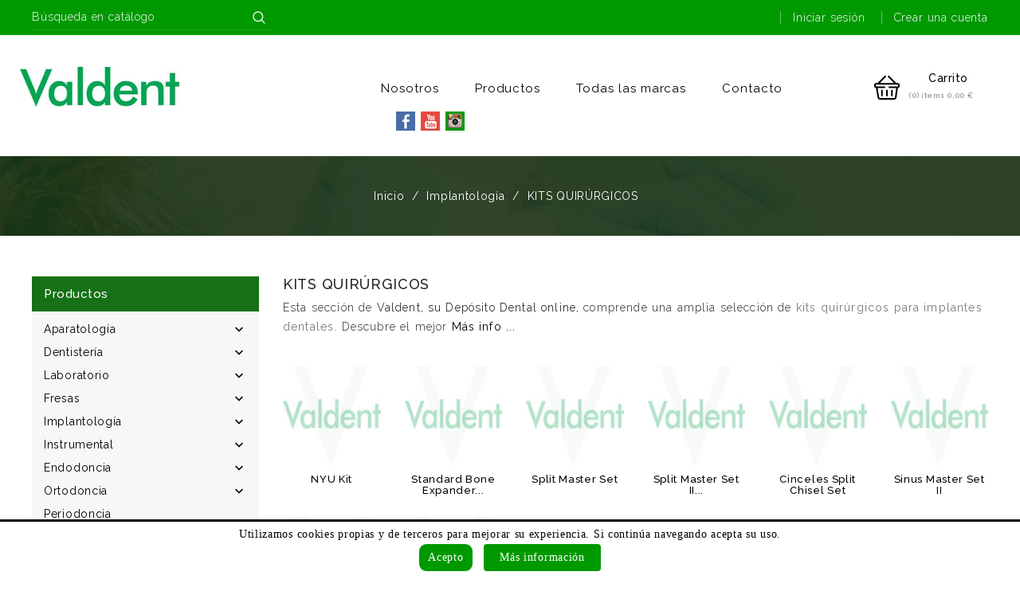

--- FILE ---
content_type: text/html; charset=utf-8
request_url: https://valdent.com/30-kits-quirurgicos
body_size: 28783
content:
<!doctype html>
<html lang="es">

  <head>
    
      
  <meta charset="utf-8">


  <meta http-equiv="x-ua-compatible" content="ie=edge">




  <title>Kits quirúrgicos e instrumental dental</title>
  <meta name="description" content="Kits quirúrgicos para implantología dental, intervenciones quirúrgicas y todo tipo de tratamientos. Disponga del instrumental dental más avanzado y económico en Valdent. ">
  <meta name="keywords" content="">
  <meta name="facebook-domain-verification" content="t4qmnde2alchv13wyrvwbda2vnuupo" />
        <link rel="canonical" href="https://valdent.com/30-kits-quirurgicos">
    
                  <link rel="alternate" href="https://valdent.com/30-kits-quirurgicos" hreflang="es">
        



  <meta name="viewport" content="width=device-width, initial-scale=1">



  <link rel="icon" type="image/vnd.microsoft.icon" href="/img/favicon.ico?1552848565">
  <link rel="shortcut icon" type="image/x-icon" href="/img/favicon.ico?1552848565">


<link href="https://fonts.googleapis.com/css?family=Raleway:100,200,300,400,500,600,700,800,900" rel="stylesheet">  


<script>(function(w,d,s,l,i){w[l]=w[l]||[];w[l].push({'gtm.start': new Date().getTime(),event:'gtm.js'});var f=d.getElementsByTagName(s)[0], j=d.createElement(s),dl=l!='dataLayer'?'&l='+l:'';j.async=true;j.src= 'https://www.googletagmanager.com/gtm.js?id='+i+dl;f.parentNode.insertBefore(j,f); })(window,document,'script','dataLayer','GTM-T7J5DVS');</script>




    <link rel="preload" href="https://valdent.com/themes/medical/assets/cache/theme-aeae77117.css" as="style">
  <link rel="stylesheet" href="https://valdent.com/themes/medical/assets/cache/theme-aeae77117.css" type="text/css" media="all">




  



  <script type="text/javascript">
        var prestashop = {"cart":{"products":[],"totals":{"total":{"type":"total","label":"Total","amount":0,"value":"0,00\u00a0\u20ac"},"total_including_tax":{"type":"total","label":"Total (impuestos incl.)","amount":0,"value":"0,00\u00a0\u20ac"},"total_excluding_tax":{"type":"total","label":"Total (impuestos excl.)","amount":0,"value":"0,00\u00a0\u20ac"}},"subtotals":{"products":{"type":"products","label":"Subtotal","amount":0,"value":"0,00\u00a0\u20ac"},"discounts":null,"shipping":{"type":"shipping","label":"Transporte","amount":0,"value":"Gratis"},"tax":{"type":"tax","label":"Impuestos","amount":0,"value":"0,00\u00a0\u20ac"}},"products_count":0,"summary_string":"0 art\u00edculos","vouchers":{"allowed":0,"added":[]},"discounts":[],"minimalPurchase":0,"minimalPurchaseRequired":""},"currency":{"name":"euro","iso_code":"EUR","iso_code_num":"978","sign":"\u20ac"},"customer":{"lastname":null,"firstname":null,"email":null,"birthday":null,"newsletter":null,"newsletter_date_add":null,"optin":null,"website":null,"company":null,"siret":null,"ape":null,"is_logged":false,"gender":{"type":null,"name":null},"addresses":[]},"language":{"name":"Espa\u00f1ol (Spanish)","iso_code":"es","locale":"es-ES","language_code":"es","is_rtl":"0","date_format_lite":"d\/m\/Y","date_format_full":"d\/m\/Y H:i:s","id":1},"page":{"title":"","canonical":"https:\/\/valdent.com\/30-kits-quirurgicos","meta":{"title":"Kits quir\u00fargicos e instrumental dental","description":"Kits quir\u00fargicos para implantolog\u00eda dental, intervenciones quir\u00fargicas y todo tipo de tratamientos. Disponga del instrumental dental m\u00e1s avanzado y econ\u00f3mico en Valdent. ","keywords":"","robots":"index"},"page_name":"category","body_classes":{"lang-es":true,"lang-rtl":false,"country-ES":true,"currency-EUR":true,"layout-left-column":true,"page-category":true,"tax-display-enabled":true,"category-id-30":true,"category-KITS QUIR\u00daRGICOS":true,"category-id-parent-17":true,"category-depth-level-3":true},"admin_notifications":[]},"shop":{"name":"VALDENT - Su dep\u00f3sito dental ","logo":"\/img\/valdent-su-deposito-dental-logo-1552848427.jpg","stores_icon":"\/img\/logo_stores.png","favicon":"\/img\/favicon.ico"},"urls":{"base_url":"https:\/\/valdent.com\/","current_url":"https:\/\/valdent.com\/30-kits-quirurgicos","shop_domain_url":"https:\/\/valdent.com","img_ps_url":"https:\/\/valdent.com\/img\/","img_cat_url":"https:\/\/valdent.com\/img\/c\/","img_lang_url":"https:\/\/valdent.com\/img\/l\/","img_prod_url":"https:\/\/valdent.com\/img\/p\/","img_manu_url":"https:\/\/valdent.com\/img\/m\/","img_sup_url":"https:\/\/valdent.com\/img\/su\/","img_ship_url":"https:\/\/valdent.com\/img\/s\/","img_store_url":"https:\/\/valdent.com\/img\/st\/","img_col_url":"https:\/\/valdent.com\/img\/co\/","img_url":"https:\/\/valdent.com\/themes\/medical\/assets\/img\/","css_url":"https:\/\/valdent.com\/themes\/medical\/assets\/css\/","js_url":"https:\/\/valdent.com\/themes\/medical\/assets\/js\/","pic_url":"https:\/\/valdent.com\/upload\/","pages":{"address":"https:\/\/valdent.com\/direccion","addresses":"https:\/\/valdent.com\/direcciones","authentication":"https:\/\/valdent.com\/iniciar-sesion","cart":"https:\/\/valdent.com\/carrito","category":"https:\/\/valdent.com\/index.php?controller=category","cms":"https:\/\/valdent.com\/index.php?controller=cms","contact":"https:\/\/valdent.com\/contactenos","discount":"https:\/\/valdent.com\/descuento","guest_tracking":"https:\/\/valdent.com\/seguimiento-pedido-invitado","history":"https:\/\/valdent.com\/historial-compra","identity":"https:\/\/valdent.com\/datos-personales","index":"https:\/\/valdent.com\/","my_account":"https:\/\/valdent.com\/mi-cuenta","order_confirmation":"https:\/\/valdent.com\/confirmacion-pedido","order_detail":"https:\/\/valdent.com\/index.php?controller=order-detail","order_follow":"https:\/\/valdent.com\/seguimiento-pedido","order":"https:\/\/valdent.com\/pedido","order_return":"https:\/\/valdent.com\/index.php?controller=order-return","order_slip":"https:\/\/valdent.com\/facturas-abono","pagenotfound":"https:\/\/valdent.com\/pagina-no-encontrada","password":"https:\/\/valdent.com\/recuperar-contrase\u00f1a","pdf_invoice":"https:\/\/valdent.com\/index.php?controller=pdf-invoice","pdf_order_return":"https:\/\/valdent.com\/index.php?controller=pdf-order-return","pdf_order_slip":"https:\/\/valdent.com\/index.php?controller=pdf-order-slip","prices_drop":"https:\/\/valdent.com\/productos-rebajados","product":"https:\/\/valdent.com\/index.php?controller=product","search":"https:\/\/valdent.com\/busqueda","sitemap":"https:\/\/valdent.com\/mapa del sitio","stores":"https:\/\/valdent.com\/tiendas","supplier":"https:\/\/valdent.com\/proveedor","register":"https:\/\/valdent.com\/iniciar-sesion?create_account=1","order_login":"https:\/\/valdent.com\/pedido?login=1"},"alternative_langs":{"es":"https:\/\/valdent.com\/30-kits-quirurgicos"},"theme_assets":"\/themes\/medical\/assets\/","actions":{"logout":"https:\/\/valdent.com\/?mylogout="},"no_picture_image":{"bySize":{"small_default":{"url":"https:\/\/valdent.com\/img\/p\/es-default-small_default.jpg","width":70,"height":70},"cart_default":{"url":"https:\/\/valdent.com\/img\/p\/es-default-cart_default.jpg","width":72,"height":78},"home_default":{"url":"https:\/\/valdent.com\/img\/p\/es-default-home_default.jpg","width":278,"height":300},"medium_default":{"url":"https:\/\/valdent.com\/img\/p\/es-default-medium_default.jpg","width":452,"height":452},"large_default":{"url":"https:\/\/valdent.com\/img\/p\/es-default-large_default.jpg","width":927,"height":1000}},"small":{"url":"https:\/\/valdent.com\/img\/p\/es-default-small_default.jpg","width":70,"height":70},"medium":{"url":"https:\/\/valdent.com\/img\/p\/es-default-home_default.jpg","width":278,"height":300},"large":{"url":"https:\/\/valdent.com\/img\/p\/es-default-large_default.jpg","width":927,"height":1000},"legend":""}},"configuration":{"display_taxes_label":true,"is_catalog":false,"show_prices":true,"opt_in":{"partner":false},"quantity_discount":{"type":"discount","label":"Descuento"},"voucher_enabled":0,"return_enabled":0},"field_required":[],"breadcrumb":{"links":[{"title":"Inicio","url":"https:\/\/valdent.com\/"},{"title":"Implantolog\u00eda","url":"https:\/\/valdent.com\/17-implantologia"},{"title":"KITS QUIR\u00daRGICOS","url":"https:\/\/valdent.com\/30-kits-quirurgicos"}],"count":3},"link":{"protocol_link":"https:\/\/","protocol_content":"https:\/\/"},"time":1768800985,"static_token":"9948d9e986fdc4e4a698f8ae0f9faf74","token":"54d5babbfb27d32932ba3cf25adca410"};
      </script>



  <!-- emarketing start -->


<!-- emarketing end --><script type="text/javascript">
            var _smartsupp = _smartsupp || {};
            _smartsupp.key = 'a9975a4ed6370e1f5e0af88221f632fb99d60834';
_smartsupp.cookieDomain = '.valdent.com';
_smartsupp.sitePlatform = 'Prestashop 1.7.5.1';
window.smartsupp||(function(d) {
                var s,c,o=smartsupp=function(){ o._.push(arguments)};o._=[];
                s=d.getElementsByTagName('script')[0];c=d.createElement('script');
                c.type='text/javascript';c.charset='utf-8';c.async=true;
                c.src='//www.smartsuppchat.com/loader.js';s.parentNode.insertBefore(c,s);
            })(document);
            </script><script type="text/javascript"></script><!--Modules BA EU Cookie Law-->
<style type="text/css">
	
	#ba_eu_cookie_law{
		background:#FFFFFF;
		border-bottom-color:#009900 !important;
		border-bottom-style:solid;
	}
	#ba_eu_cookie_law .ba_eu_cookie_law_text{
		color:#000000;
	}
	#ba_eu_cookie_accept{
		color:#FFFFFF;
		background:#009900;	}
	#ba_eu_cookie_more_info{
		color:#FFFFFF;
		background:#009900;	}
	#ba_eu_cookie_accept:hover{
		color:#CCCCCC;
	}
	#ba_eu_cookie_more_info:hover{
		color:#CCCCCC;
	}
	</style>
<script language="javascript" type="text/javascript">
	window.onload = function(){
		if(2 == 3 && getCookie('ba_eu_cookie_law') == 1){
			jQuery(".ba_popup_cookie").hide();
			jQuery(".ba_popup_cookie").css("width","0");
			jQuery(".ba_popup_cookie").css("height","0");
		}
		if(getCookie('ba_eu_cookie_law') != 1){
			if(1 == 1 && 2==1){
				jQuery("#ba_eu_cookie_law").slideDown();
			}else if(1 == 1 && 2==2){
				jQuery("#ba_eu_cookie_law").slideDown();
			}else{
				jQuery("#ba_eu_cookie_law").show();
			}
		}
		jQuery("#ba_eu_cookie_accept").click(function(){
			if(1==1){
				jQuery("#ba_eu_cookie_law").hide();
			}else if(1==2){
				window.close();
				window.open('index.php');
			}else if(N=="Y"){
				window.open('index.php');
			}
			jQuery(".ba_popup_cookie").hide();
			setCookie("ba_eu_cookie_law", "1", 365);
		});
		if("N"=="Y" && 2 <=2){
			setTimeout(function(){
				if(2==1){
					jQuery("#ba_eu_cookie_law").slideUp();
					
				}else{
					jQuery("#ba_eu_cookie_law").hide();
					
				}
			}, 3000);
		}
		
		$(document).ready(function(){
			if($(window).scrollTop()==0 && 2 <=2){
				jQuery(window).scroll(function() {
					if("N"=="Y"){
						// console.log($(window).scrollTop());
						if(2==1){
							// alert('a');
							jQuery("#ba_eu_cookie_law").slideUp();
							
						}else{
							jQuery("#ba_eu_cookie_law").hide();
							
						}
					}
				});
			}
		});
		
		if("Y"=="Y"){
			jQuery("#ba_eu_cookie_law").css("border-width","3px");
			
		}
		if(2==3){
			jQuery(".ba_popup_cookie").show();
			jQuery("#ba_eu_cookie_law .fa-times-circle-o").show();
			var widthBody = jQuery(window).width();
			var heightBody = jQuery(window).height();
			jQuery('#ba_eu_cookie_law').css({ 'width':'80%','overflow':'inherit'});
			var widthPopupCookie = jQuery('#ba_eu_cookie_law').width();
			var heightPopupCookie = jQuery('#ba_eu_cookie_law').height();
			var MarginLeft = ((widthBody - widthPopupCookie)/2);
			var MarginTop = ((heightBody - heightPopupCookie)/2);
			jQuery('#ba_eu_cookie_law').css({ "top":(MarginTop-40)+"px","left":MarginLeft+"px" });
		}
		jQuery('.ba_popup_cookie').click(function(){
			jQuery(this).hide();
			jQuery("#ba_eu_cookie_law").hide();
		});
		jQuery("#ba_eu_cookie_law .fa-times-circle-o").click(function(){
			jQuery(this).hide();
			jQuery('.ba_popup_cookie').hide();
			jQuery("#ba_eu_cookie_law").hide();
		});
		function setCookie(cname, cvalue, exdays) {
			var d = new Date();
			d.setTime(d.getTime() + (exdays*24*60*60*1000));
			var expires = "expires="+d.toUTCString();
			document.cookie = cname + "=" + cvalue + "; " + expires;
		}
		function getCookie(cname) {
			var name = cname + "=";
			var ca = document.cookie.split(';');
			for(var i=0; i<ca.length; i++) {
				var c = ca[i];
				while (c.charAt(0)==' ') c = c.substring(1);
				if (c.indexOf(name) == 0) return c.substring(name.length,c.length);
			}
			return "";
		}
	}
</script>
<div id="ba_eu_cookie_law" class="show_in_footer">
	<div class="ba_eu_cookie_law_button">
		<div class="ba_eu_cookie_law_text" style="display:block;line-height:25px;">
			Utilizamos cookies propias y de terceros para mejorar su experiencia. Si continúa navegando acepta su uso. 		</div>
		<span class="ba_eu_cookie_law_text" style="line-height:17px;">
			<a href="javascript:void(0)" name="acceptSubmit" id="ba_eu_cookie_accept" class="btn btn-default">Acepto</a>
			<a href="https://valdent.com/content/9-politica-de-cookies" target="" name="moreInfoSubmit" id="ba_eu_cookie_more_info" class="btn btn-default">Más información</a>
		</span>
		
	</div>
	<i class="fa fa-times-circle-o icon-remove-circle"></i>
</div>
<div class="ba_popup_cookie"></div>
<!-- Facebook Pixel Code -->
<script>

fabFacebookPixelRefreshUrl = '//valdent.com/module/fabfacebookpixel/ajax';
customerGroups = 'Visitante';
defaultCustomerGroup = '';

!function(f,b,e,v,n,t,s){if(f.fbq)return;n=f.fbq=function(){n.callMethod?
n.callMethod.apply(n,arguments):n.queue.push(arguments)};if(!f._fbq)f._fbq=n;
n.push=n;n.loaded=!0;n.version='2.0';n.queue=[];t=b.createElement(e);t.async=!0;
t.src=v;s=b.getElementsByTagName(e)[0];s.parentNode.insertBefore(t,s)}(window,
document,'script','https://connect.facebook.net/en_US/fbevents.js');
fbq('init',  '3838966146135839' ); // Insert your pixel ID here.
fbq('track', 'PageView', {
	
	customer_groups: 'Visitante',
	default_customer_group: ''
	
});
</script>

<noscript><img height="1" width="1" style="display:none"
src="https://www.facebook.com/tr?id=3838966146135839&ev=PageView&noscript=1"
/></noscript>
<!-- DO NOT MODIFY -->
<!-- End Facebook Pixel Code -->


<script src="//translate.google.com/translate_a/element.js?cb=googleTranslateElementInit"></script>




    
  </head>

  <body id="category" class="lang-es country-es currency-eur layout-left-column page-category tax-display-enabled category-id-30 category-kits-quirurgicos category-id-parent-17 category-depth-level-3">

    
      
    

    <main>
      
              

      <header id="header">
        
          

  <div class="header-banner">
    <div class="whatsappDiv right">
	<a onclick="window.open('http://wppredirect.tk/go/?p=34639613222&m=')" class="tiklaAc"></a>
</div>
  </div>




  <nav class="header-nav">
    <div class="container">
      <div class="row">
        <div class="hidden-sm-down">
          <div class="col-md-5 col-xs-12">
            <!-- Block search module TOP -->
<div id="search_widget" class="search-widget" data-search-controller-url="//valdent.com/busqueda">
	<div class="search-toggle">
		<form method="get" action="//valdent.com/busqueda">
			<input type="hidden" name="controller" value="search">
				<input type="text" name="s" value="" placeholder="Búsqueda en catálogo" aria-label="Buscar">
				<button type="submit">
			<span class="aei-search-icon">Buscar</span>
		</button>
	</form>
</div>
</div>
<!-- /Block search module TOP -->




          </div>
          <div class="col-md-7 right-nav">
              <div id="_desktop_user_info">
    <div class="ax-user-info dropdown" data-target=".user-info" data-toggle="collapse">

  <!-- <span class="user-icon"></span> -->
  <div class="user-detail">
    <!-- <span class="user-info-sign">Mi cuenta</span> -->
    <span class="user-icon"></span>
  </div>
  <!-- <i class="material-icons expand-more hidden-md-down">&#xE5CF;</i> -->
  <div class="user-info collapse">
    <div class="user-info-inner">
          <a
        href="https://valdent.com/mi-cuenta"
        title="Acceda a su cuenta de cliente"
        rel="nofollow"
      >
        <!-- <i class="material-icons">&#xE899;</i> -->
        <span class="ax-user-title">Iniciar sesión</span>
      </a>

               <a
        href="https://valdent.com/iniciar-sesion?create_account=1"
        title="Crear una cuenta"
        rel="nofollow"
      >
        <!-- <i class="material-icons">&#xE7FF;</i> -->
        <span class="ax-user-new_account">Crear una cuenta</span>
      </a>

        </div>
  </div>
</div>
</div>

          </div>
        </div>
        <div class="hidden-md-up text-sm-center mobile">
          <div class="float-xs-left" id="menu-icon">
            <i class="material-icons d-inline">&#xE5D2;</i>
            <i class="material-icons menu-close">&#xE5CD;</i> 
          </div>
          <div class="float-xs-right" id="_mobile_cart"></div>
          <div class="float-xs-right" id="_mobile_user_info"></div>
          <div class="top-logo" id="_mobile_logo"></div>
          <div class="clearfix"></div>
        </div>
      </div>
    </div>
  </nav>



  <div class="header-top">
    <div class="container">
       <div class="row">
        <div class="hidden-sm-down" id="_desktop_logo">
                            <a href="https://valdent.com/">
                  <img class="logo img-responsive" src="/img/valdent-su-deposito-dental-logo-1552848427.jpg" alt="VALDENT - Su depósito dental ">
                </a>
                    </div>
  
          

<div class="menu js-top-menu position-static hidden-sm-down" id="_desktop_top_menu">
    
          <ul class="top-menu" id="top-menu" data-depth="0">
                    <li class="category menu-dropdown" id="lnk-nosotros">
                                      <a
                class="dropdown-item"
                href="https://valdent.com/content/7-nosotros" data-depth="0"
                              >
                                              Nosotros
              </a>
                          </li>
                    <li class="category menu-dropdown" id="category-2">
                                      <a
                class="dropdown-item"
                href="/2-productos" data-depth="0"
                              >
                                                                                    <span class="float-xs-right hidden-md-up">
                    <span data-target="#top_sub_menu_94309" data-toggle="collapse" class="navbar-toggler collapse-icons">
                      <i class="material-icons add">&#xE313;</i>
                      <i class="material-icons remove">&#xE316;</i>
                    </span>
                  </span>
                                  Productos
              </a>
                            <div  class="popover sub-menu js-sub-menu collapse" id="top_sub_menu_94309">
                
          <ul class="top-menu"  data-depth="1">
                    <li class="category menu-dropdown" id="category-10">
                                      <a
                class="dropdown-item dropdown-submenu"
                href="https://valdent.com/10-aparatologia-dental" data-depth="1"
                              >
                                                                                    <span class="float-xs-right hidden-md-up">
                    <span data-target="#top_sub_menu_40298" data-toggle="collapse" class="navbar-toggler collapse-icons">
                      <i class="material-icons add">&#xE313;</i>
                      <i class="material-icons remove">&#xE316;</i>
                    </span>
                  </span>
                                  Aparatología
              </a>
                            <div  class="collapse" id="top_sub_menu_40298">
                
          <ul class="top-menu"  data-depth="2">
                    <li class="category menu-dropdown" id="category-322">
                                      <a
                class="dropdown-item"
                href="https://valdent.com/322-escaneres" data-depth="2"
                              >
                                              Escáneres
              </a>
                          </li>
              </ul>
    
                  <div class="menu-banners">
                                    </div>
              </div>
                          </li>
                    <li class="category menu-dropdown" id="category-13">
                                      <a
                class="dropdown-item dropdown-submenu"
                href="https://valdent.com/13-dentisteria" data-depth="1"
                              >
                                                                                    <span class="float-xs-right hidden-md-up">
                    <span data-target="#top_sub_menu_61957" data-toggle="collapse" class="navbar-toggler collapse-icons">
                      <i class="material-icons add">&#xE313;</i>
                      <i class="material-icons remove">&#xE316;</i>
                    </span>
                  </span>
                                  Dentistería
              </a>
                            <div  class="collapse" id="top_sub_menu_61957">
                
          <ul class="top-menu"  data-depth="2">
                    <li class="category menu-dropdown" id="category-92">
                                      <a
                class="dropdown-item"
                href="https://valdent.com/92-composites" data-depth="2"
                              >
                                                                                    <span class="float-xs-right hidden-md-up">
                    <span data-target="#top_sub_menu_84402" data-toggle="collapse" class="navbar-toggler collapse-icons">
                      <i class="material-icons add">&#xE313;</i>
                      <i class="material-icons remove">&#xE316;</i>
                    </span>
                  </span>
                                  Composites
              </a>
                            <div  class="collapse" id="top_sub_menu_84402">
                
          <ul class="top-menu"  data-depth="3">
                    <li class="category menu-dropdown" id="category-249">
                                      <a
                class="dropdown-item"
                href="https://valdent.com/249-adhesivos" data-depth="3"
                              >
                                              Adhesivos
              </a>
                          </li>
                    <li class="category menu-dropdown" id="category-250">
                                      <a
                class="dropdown-item"
                href="https://valdent.com/250-lonometros-restauradores" data-depth="3"
                              >
                                              Lonómetros Restauradores
              </a>
                          </li>
                    <li class="category menu-dropdown" id="category-251">
                                      <a
                class="dropdown-item"
                href="https://valdent.com/251-acidos-grabadores" data-depth="3"
                              >
                                              Ácidos Grabadores
              </a>
                          </li>
                    <li class="category menu-dropdown" id="category-252">
                                      <a
                class="dropdown-item"
                href="https://valdent.com/252-selladores-de-fisuras" data-depth="3"
                              >
                                              Selladores de Fisuras
              </a>
                          </li>
              </ul>
    
                  <div class="menu-banners">
                                    </div>
              </div>
                          </li>
                    <li class="category menu-dropdown" id="category-93">
                                      <a
                class="dropdown-item"
                href="https://valdent.com/93-amalgamas" data-depth="2"
                              >
                                              Amalgamas
              </a>
                          </li>
                    <li class="category menu-dropdown" id="category-94">
                                      <a
                class="dropdown-item"
                href="https://valdent.com/94-pulidores" data-depth="2"
                              >
                                                                                    <span class="float-xs-right hidden-md-up">
                    <span data-target="#top_sub_menu_12163" data-toggle="collapse" class="navbar-toggler collapse-icons">
                      <i class="material-icons add">&#xE313;</i>
                      <i class="material-icons remove">&#xE316;</i>
                    </span>
                  </span>
                                  Pulidores
              </a>
                            <div  class="collapse" id="top_sub_menu_12163">
                
          <ul class="top-menu"  data-depth="3">
                    <li class="category menu-dropdown" id="category-253">
                                      <a
                class="dropdown-item"
                href="https://valdent.com/253-discos-de-pulir" data-depth="3"
                              >
                                              Discos de Pulir
              </a>
                          </li>
                    <li class="category menu-dropdown" id="category-254">
                                      <a
                class="dropdown-item"
                href="https://valdent.com/254-tiras-de-acabado" data-depth="3"
                              >
                                              Tiras de Acabado
              </a>
                          </li>
                    <li class="category menu-dropdown" id="category-255">
                                      <a
                class="dropdown-item"
                href="https://valdent.com/255-pulidores" data-depth="3"
                              >
                                              Pulidores
              </a>
                          </li>
              </ul>
    
                  <div class="menu-banners">
                                    </div>
              </div>
                          </li>
              </ul>
    
                  <div class="menu-banners">
                                    </div>
              </div>
                          </li>
                    <li class="category menu-dropdown" id="category-19">
                                      <a
                class="dropdown-item dropdown-submenu"
                href="https://valdent.com/19-laboratorio" data-depth="1"
                              >
                                                                                    <span class="float-xs-right hidden-md-up">
                    <span data-target="#top_sub_menu_70644" data-toggle="collapse" class="navbar-toggler collapse-icons">
                      <i class="material-icons add">&#xE313;</i>
                      <i class="material-icons remove">&#xE316;</i>
                    </span>
                  </span>
                                  Laboratorio
              </a>
                            <div  class="collapse" id="top_sub_menu_70644">
                
          <ul class="top-menu"  data-depth="2">
                    <li class="category menu-dropdown" id="category-103">
                                      <a
                class="dropdown-item"
                href="https://valdent.com/103-consumibles-de-impresion-duplicado-y-preparacion-de-modelos" data-depth="2"
                              >
                                              Consumibles de impresión, duplicado y preparación de modelos
              </a>
                          </li>
                    <li class="category menu-dropdown" id="category-104">
                                      <a
                class="dropdown-item"
                href="https://valdent.com/104-ceras-y-obleas" data-depth="2"
                              >
                                              Ceras y obleas
              </a>
                          </li>
                    <li class="category menu-dropdown" id="category-105">
                                      <a
                class="dropdown-item"
                href="https://valdent.com/105-acrilicos-resinas-y-consumible-relacionado" data-depth="2"
                              >
                                              Acrílicos-resinas y consumible relacionado
              </a>
                          </li>
                    <li class="category menu-dropdown" id="category-106">
                                      <a
                class="dropdown-item"
                href="https://valdent.com/106-aleaciones-acero-en-hilo-y-material-relacionado" data-depth="2"
                              >
                                              Aleaciones, acero en hilo y material relacionado
              </a>
                          </li>
                    <li class="category menu-dropdown" id="category-107">
                                      <a
                class="dropdown-item"
                href="https://valdent.com/107-siliconas" data-depth="2"
                              >
                                              Siliconas
              </a>
                          </li>
                    <li class="category menu-dropdown" id="category-108">
                                      <a
                class="dropdown-item"
                href="https://valdent.com/108-colado-y-soldadura" data-depth="2"
                              >
                                              Colado y soldadura
              </a>
                          </li>
                    <li class="category menu-dropdown" id="category-109">
                                      <a
                class="dropdown-item"
                href="https://valdent.com/109-ataches" data-depth="2"
                              >
                                              Ataches
              </a>
                          </li>
                    <li class="category menu-dropdown" id="category-110">
                                      <a
                class="dropdown-item"
                href="https://valdent.com/110-ceramicas-y-consumible-relacionado" data-depth="2"
                              >
                                              Cerámicas y consumible relacionado
              </a>
                          </li>
                    <li class="category menu-dropdown" id="category-111">
                                      <a
                class="dropdown-item"
                href="https://valdent.com/111-consumibles-de-abrasion-pulido-y-fresas" data-depth="2"
                              >
                                              Consumibles de abrasión, pulido y fresas
              </a>
                          </li>
                    <li class="category menu-dropdown" id="category-112">
                                      <a
                class="dropdown-item"
                href="https://valdent.com/112-cubetas" data-depth="2"
                              >
                                              Cubetas
              </a>
                          </li>
                    <li class="category menu-dropdown" id="category-113">
                                      <a
                class="dropdown-item"
                href="https://valdent.com/113-instrumental-para-duplicado-preparacion-y-montaje-de-modelos" data-depth="2"
                              >
                                              Instrumental para duplicado, preparación y montaje de modelos
              </a>
                          </li>
                    <li class="category menu-dropdown" id="category-114">
                                      <a
                class="dropdown-item"
                href="https://valdent.com/114-instrumental-corte-tenazas-pinzas-alicates" data-depth="2"
                              >
                                              Instrumental corte, tenazas, pinzas, alicates
              </a>
                          </li>
                    <li class="category menu-dropdown" id="category-115">
                                      <a
                class="dropdown-item"
                href="https://valdent.com/115-instrumental-de-medicion" data-depth="2"
                              >
                                              Instrumental de medición
              </a>
                          </li>
                    <li class="category menu-dropdown" id="category-116">
                                      <a
                class="dropdown-item"
                href="https://valdent.com/116-instrumental-para-modelado" data-depth="2"
                              >
                                              Instrumental para modelado
              </a>
                          </li>
                    <li class="category menu-dropdown" id="category-117">
                                      <a
                class="dropdown-item"
                href="https://valdent.com/117-pinceles" data-depth="2"
                              >
                                              Pinceles
              </a>
                          </li>
                    <li class="category menu-dropdown" id="category-118">
                                      <a
                class="dropdown-item"
                href="https://valdent.com/118-bandejas-y-cajas-de-transporte" data-depth="2"
                              >
                                              Bandejas y cajas de transporte
              </a>
                          </li>
                    <li class="category menu-dropdown" id="category-119">
                                      <a
                class="dropdown-item"
                href="https://valdent.com/119-aparatos-y-maquinaria" data-depth="2"
                              >
                                              Aparatos y maquinaria
              </a>
                          </li>
              </ul>
    
                  <div class="menu-banners">
                                    </div>
              </div>
                          </li>
                    <li class="category menu-dropdown" id="category-15">
                                      <a
                class="dropdown-item dropdown-submenu"
                href="https://valdent.com/15-fresas" data-depth="1"
                              >
                                                                                    <span class="float-xs-right hidden-md-up">
                    <span data-target="#top_sub_menu_81340" data-toggle="collapse" class="navbar-toggler collapse-icons">
                      <i class="material-icons add">&#xE313;</i>
                      <i class="material-icons remove">&#xE316;</i>
                    </span>
                  </span>
                                  Fresas
              </a>
                            <div  class="collapse" id="top_sub_menu_81340">
                
          <ul class="top-menu"  data-depth="2">
                    <li class="category menu-dropdown" id="category-25">
                                      <a
                class="dropdown-item"
                href="https://valdent.com/25-fresas-clinica" data-depth="2"
                              >
                                                                                    <span class="float-xs-right hidden-md-up">
                    <span data-target="#top_sub_menu_6767" data-toggle="collapse" class="navbar-toggler collapse-icons">
                      <i class="material-icons add">&#xE313;</i>
                      <i class="material-icons remove">&#xE316;</i>
                    </span>
                  </span>
                                  FRESAS CLINICA
              </a>
                            <div  class="collapse" id="top_sub_menu_6767">
                
          <ul class="top-menu"  data-depth="3">
                    <li class="category menu-dropdown" id="category-133">
                                      <a
                class="dropdown-item"
                href="https://valdent.com/133-carburo-de-tungsteno" data-depth="3"
                              >
                                                                                    <span class="float-xs-right hidden-md-up">
                    <span data-target="#top_sub_menu_81506" data-toggle="collapse" class="navbar-toggler collapse-icons">
                      <i class="material-icons add">&#xE313;</i>
                      <i class="material-icons remove">&#xE316;</i>
                    </span>
                  </span>
                                  Carburo de Tungsteno
              </a>
                            <div  class="collapse" id="top_sub_menu_81506">
                
          <ul class="top-menu"  data-depth="4">
                    <li class="category menu-dropdown" id="category-144">
                                      <a
                class="dropdown-item"
                href="https://valdent.com/144-fresas-contraangulo-ca" data-depth="4"
                              >
                                              Fresas Contraángulo (CA)
              </a>
                          </li>
                    <li class="category menu-dropdown" id="category-145">
                                      <a
                class="dropdown-item"
                href="https://valdent.com/145-fresas-turbina-fg" data-depth="4"
                              >
                                              Fresas Turbina (FG)
              </a>
                          </li>
                    <li class="category menu-dropdown" id="category-146">
                                      <a
                class="dropdown-item"
                href="https://valdent.com/146-fresas-pieza-de-mano-pm" data-depth="4"
                              >
                                              Fresas Pieza de Mano (PM)
              </a>
                          </li>
                    <li class="category menu-dropdown" id="category-147">
                                      <a
                class="dropdown-item"
                href="https://valdent.com/147-cortador-de-coronas-turbina-fg" data-depth="4"
                              >
                                              Cortador de Coronas Turbina (FG)
              </a>
                          </li>
                    <li class="category menu-dropdown" id="category-148">
                                      <a
                class="dropdown-item"
                href="https://valdent.com/148-instrumentos-de-acabado-turbina-fg" data-depth="4"
                              >
                                              Instrumentos de Acabado Turbina (FG)
              </a>
                          </li>
                    <li class="category menu-dropdown" id="category-149">
                                      <a
                class="dropdown-item"
                href="https://valdent.com/149-instrumentos-especiales-turbina-fg" data-depth="4"
                              >
                                              Instrumentos Especiales Turbina (FG)
              </a>
                          </li>
              </ul>
    
                  <div class="menu-banners">
                                    </div>
              </div>
                          </li>
                    <li class="category menu-dropdown" id="category-134">
                                      <a
                class="dropdown-item"
                href="https://valdent.com/134-acero" data-depth="3"
                              >
                                                                                    <span class="float-xs-right hidden-md-up">
                    <span data-target="#top_sub_menu_97318" data-toggle="collapse" class="navbar-toggler collapse-icons">
                      <i class="material-icons add">&#xE313;</i>
                      <i class="material-icons remove">&#xE316;</i>
                    </span>
                  </span>
                                  Acero
              </a>
                            <div  class="collapse" id="top_sub_menu_97318">
                
          <ul class="top-menu"  data-depth="4">
                    <li class="category menu-dropdown" id="category-150">
                                      <a
                class="dropdown-item"
                href="https://valdent.com/150-instrumentos-especiales-turbina-fg" data-depth="4"
                              >
                                              Instrumentos Especiales Turbina (FG)
              </a>
                          </li>
              </ul>
    
                  <div class="menu-banners">
                                    </div>
              </div>
                          </li>
                    <li class="category menu-dropdown" id="category-135">
                                      <a
                class="dropdown-item"
                href="https://valdent.com/135-diamante" data-depth="3"
                              >
                                                                                    <span class="float-xs-right hidden-md-up">
                    <span data-target="#top_sub_menu_53973" data-toggle="collapse" class="navbar-toggler collapse-icons">
                      <i class="material-icons add">&#xE313;</i>
                      <i class="material-icons remove">&#xE316;</i>
                    </span>
                  </span>
                                  Diamante
              </a>
                            <div  class="collapse" id="top_sub_menu_53973">
                
          <ul class="top-menu"  data-depth="4">
                    <li class="category menu-dropdown" id="category-151">
                                      <a
                class="dropdown-item"
                href="https://valdent.com/151-instrumentos-de-preparacion-turbina-fg" data-depth="4"
                              >
                                              Instrumentos de Preparación Turbina (FG)
              </a>
                          </li>
                    <li class="category menu-dropdown" id="category-152">
                                      <a
                class="dropdown-item"
                href="https://valdent.com/152-instrumentos-especiales-turbina-fg" data-depth="4"
                              >
                                              Instrumentos Especiales Turbina (FG)
              </a>
                          </li>
                    <li class="category menu-dropdown" id="category-173">
                                      <a
                class="dropdown-item"
                href="https://valdent.com/173-planificacion-de-raices-contraangulo-ca" data-depth="4"
                              >
                                              Planificación de Raíces Contraángulo (CA)
              </a>
                          </li>
              </ul>
    
                  <div class="menu-banners">
                                    </div>
              </div>
                          </li>
                    <li class="category menu-dropdown" id="category-136">
                                      <a
                class="dropdown-item"
                href="https://valdent.com/136-abrasivos-ceramicos" data-depth="3"
                              >
                                                                                    <span class="float-xs-right hidden-md-up">
                    <span data-target="#top_sub_menu_95447" data-toggle="collapse" class="navbar-toggler collapse-icons">
                      <i class="material-icons add">&#xE313;</i>
                      <i class="material-icons remove">&#xE316;</i>
                    </span>
                  </span>
                                  Abrasivos Cerámicos
              </a>
                            <div  class="collapse" id="top_sub_menu_95447">
                
          <ul class="top-menu"  data-depth="4">
                    <li class="category menu-dropdown" id="category-153">
                                      <a
                class="dropdown-item"
                href="https://valdent.com/153-instrumentos-de-carburo-de-silice-blanco-turbina-fg" data-depth="4"
                              >
                                              Instrumentos de Carburo de Sílice Blanco Turbina (FG)
              </a>
                          </li>
              </ul>
    
                  <div class="menu-banners">
                                    </div>
              </div>
                          </li>
                    <li class="category menu-dropdown" id="category-137">
                                      <a
                class="dropdown-item"
                href="https://valdent.com/137-pulidores" data-depth="3"
                              >
                                                                                    <span class="float-xs-right hidden-md-up">
                    <span data-target="#top_sub_menu_78929" data-toggle="collapse" class="navbar-toggler collapse-icons">
                      <i class="material-icons add">&#xE313;</i>
                      <i class="material-icons remove">&#xE316;</i>
                    </span>
                  </span>
                                  Pulidores
              </a>
                            <div  class="collapse" id="top_sub_menu_78929">
                
          <ul class="top-menu"  data-depth="4">
                    <li class="category menu-dropdown" id="category-154">
                                      <a
                class="dropdown-item"
                href="https://valdent.com/154-pulidores-para-composite-contraangulo-ca" data-depth="4"
                              >
                                              Pulidores para Composite Contraángulo (CA)
              </a>
                          </li>
                    <li class="category menu-dropdown" id="category-155">
                                      <a
                class="dropdown-item"
                href="https://valdent.com/155-pulidores-para-metal-turbina-fg" data-depth="4"
                              >
                                              Pulidores para Metal Turbina (FG)
              </a>
                          </li>
              </ul>
    
                  <div class="menu-banners">
                                    </div>
              </div>
                          </li>
                    <li class="category menu-dropdown" id="category-138">
                                      <a
                class="dropdown-item"
                href="https://valdent.com/138-cirugia-implantologia" data-depth="3"
                              >
                                                                                    <span class="float-xs-right hidden-md-up">
                    <span data-target="#top_sub_menu_25230" data-toggle="collapse" class="navbar-toggler collapse-icons">
                      <i class="material-icons add">&#xE313;</i>
                      <i class="material-icons remove">&#xE316;</i>
                    </span>
                  </span>
                                  Cirugía-Implantología
              </a>
                            <div  class="collapse" id="top_sub_menu_25230">
                
          <ul class="top-menu"  data-depth="4">
                    <li class="category menu-dropdown" id="category-156">
                                      <a
                class="dropdown-item"
                href="https://valdent.com/156-carburo-de-tungsteno-turbina-fg" data-depth="4"
                              >
                                              Carburo de Tungsteno Turbina (FG)
              </a>
                          </li>
                    <li class="category menu-dropdown" id="category-157">
                                      <a
                class="dropdown-item"
                href="https://valdent.com/157-carburo-de-tungsteno-contraangulo-ca" data-depth="4"
                              >
                                              Carburo de Tungsteno Contraángulo (CA)
              </a>
                          </li>
                    <li class="category menu-dropdown" id="category-158">
                                      <a
                class="dropdown-item"
                href="https://valdent.com/158-carburo-de-tungsteno-pieza-de-mano-pm" data-depth="4"
                              >
                                              Carburo de Tungsteno Pieza de Mano (PM)
              </a>
                          </li>
                    <li class="category menu-dropdown" id="category-159">
                                      <a
                class="dropdown-item"
                href="https://valdent.com/159-acero-contraangulo-ca" data-depth="4"
                              >
                                              Acero Contraángulo (CA)
              </a>
                          </li>
                    <li class="category menu-dropdown" id="category-160">
                                      <a
                class="dropdown-item"
                href="https://valdent.com/160-acero-pieza-de-mano-pm" data-depth="4"
                              >
                                              Acero Pieza de Mano (PM)
              </a>
                          </li>
              </ul>
    
                  <div class="menu-banners">
                                    </div>
              </div>
                          </li>
              </ul>
    
                  <div class="menu-banners">
                                    </div>
              </div>
                          </li>
                    <li class="category menu-dropdown" id="category-26">
                                      <a
                class="dropdown-item"
                href="https://valdent.com/26-fresas-laboratorio" data-depth="2"
                              >
                                                                                    <span class="float-xs-right hidden-md-up">
                    <span data-target="#top_sub_menu_96395" data-toggle="collapse" class="navbar-toggler collapse-icons">
                      <i class="material-icons add">&#xE313;</i>
                      <i class="material-icons remove">&#xE316;</i>
                    </span>
                  </span>
                                  FRESAS LABORATORIO
              </a>
                            <div  class="collapse" id="top_sub_menu_96395">
                
          <ul class="top-menu"  data-depth="3">
                    <li class="category menu-dropdown" id="category-139">
                                      <a
                class="dropdown-item"
                href="https://valdent.com/139-carburo-de-tungsteno" data-depth="3"
                              >
                                                                                    <span class="float-xs-right hidden-md-up">
                    <span data-target="#top_sub_menu_46362" data-toggle="collapse" class="navbar-toggler collapse-icons">
                      <i class="material-icons add">&#xE313;</i>
                      <i class="material-icons remove">&#xE316;</i>
                    </span>
                  </span>
                                  Carburo de Tungsteno
              </a>
                            <div  class="collapse" id="top_sub_menu_46362">
                
          <ul class="top-menu"  data-depth="4">
                    <li class="category menu-dropdown" id="category-161">
                                      <a
                class="dropdown-item"
                href="https://valdent.com/161-fresas-turbina-fg" data-depth="4"
                              >
                                              Fresas Turbina (FG)
              </a>
                          </li>
                    <li class="category menu-dropdown" id="category-162">
                                      <a
                class="dropdown-item"
                href="https://valdent.com/162-fresas-pieza-de-mano-pm" data-depth="4"
                              >
                                              Fresas Pieza de Mano (PM)
              </a>
                          </li>
                    <li class="category menu-dropdown" id="category-163">
                                      <a
                class="dropdown-item"
                href="https://valdent.com/163-instrumentos-de-acabado-turbina-fg" data-depth="4"
                              >
                                              Instrumentos de Acabado Turbina (FG)
              </a>
                          </li>
                    <li class="category menu-dropdown" id="category-164">
                                      <a
                class="dropdown-item"
                href="https://valdent.com/164-instrumentos-para-turbina-de-laboratorio-turbina-fg" data-depth="4"
                              >
                                              Instrumentos para Turbina de Laboratorio Turbina (FG)
              </a>
                          </li>
                    <li class="category menu-dropdown" id="category-165">
                                      <a
                class="dropdown-item"
                href="https://valdent.com/165-cortadores-pieza-de-mano-pm" data-depth="4"
                              >
                                              Cortadores Pieza de Mano (PM)
              </a>
                          </li>
              </ul>
    
                  <div class="menu-banners">
                                    </div>
              </div>
                          </li>
                    <li class="category menu-dropdown" id="category-140">
                                      <a
                class="dropdown-item"
                href="https://valdent.com/140-diamante" data-depth="3"
                              >
                                                                                    <span class="float-xs-right hidden-md-up">
                    <span data-target="#top_sub_menu_88867" data-toggle="collapse" class="navbar-toggler collapse-icons">
                      <i class="material-icons add">&#xE313;</i>
                      <i class="material-icons remove">&#xE316;</i>
                    </span>
                  </span>
                                  Diamante
              </a>
                            <div  class="collapse" id="top_sub_menu_88867">
                
          <ul class="top-menu"  data-depth="4">
                    <li class="category menu-dropdown" id="category-166">
                                      <a
                class="dropdown-item"
                href="https://valdent.com/166-instrumentos-para-circonio-pieza-de-mano-pm" data-depth="4"
                              >
                                              Instrumentos para Circonio Pieza de Mano (PM)
              </a>
                          </li>
                    <li class="category menu-dropdown" id="category-167">
                                      <a
                class="dropdown-item"
                href="https://valdent.com/167-discos-pieza-de-mano-pm" data-depth="4"
                              >
                                              Discos Pieza de Mano (PM)
              </a>
                          </li>
              </ul>
    
                  <div class="menu-banners">
                                    </div>
              </div>
                          </li>
                    <li class="category menu-dropdown" id="category-141">
                                      <a
                class="dropdown-item"
                href="https://valdent.com/141-abrasivos-ceramicos" data-depth="3"
                              >
                                                                                    <span class="float-xs-right hidden-md-up">
                    <span data-target="#top_sub_menu_73393" data-toggle="collapse" class="navbar-toggler collapse-icons">
                      <i class="material-icons add">&#xE313;</i>
                      <i class="material-icons remove">&#xE316;</i>
                    </span>
                  </span>
                                  Abrasivos Cerámicos
              </a>
                            <div  class="collapse" id="top_sub_menu_73393">
                
          <ul class="top-menu"  data-depth="4">
                    <li class="category menu-dropdown" id="category-168">
                                      <a
                class="dropdown-item"
                href="https://valdent.com/168-corindon-de-grado-alto-pieza-de-mano-pm" data-depth="4"
                              >
                                              Corindón de Grado Alto Pieza de Mano (PM)
              </a>
                          </li>
              </ul>
    
                  <div class="menu-banners">
                                    </div>
              </div>
                          </li>
                    <li class="category menu-dropdown" id="category-142">
                                      <a
                class="dropdown-item"
                href="https://valdent.com/142-discos-de-separar" data-depth="3"
                              >
                                                                                    <span class="float-xs-right hidden-md-up">
                    <span data-target="#top_sub_menu_84006" data-toggle="collapse" class="navbar-toggler collapse-icons">
                      <i class="material-icons add">&#xE313;</i>
                      <i class="material-icons remove">&#xE316;</i>
                    </span>
                  </span>
                                  Discos de Separar
              </a>
                            <div  class="collapse" id="top_sub_menu_84006">
                
          <ul class="top-menu"  data-depth="4">
                    <li class="category menu-dropdown" id="category-169">
                                      <a
                class="dropdown-item"
                href="https://valdent.com/169-sin-mandril" data-depth="4"
                              >
                                              Sin Mandril
              </a>
                          </li>
              </ul>
    
                  <div class="menu-banners">
                                    </div>
              </div>
                          </li>
                    <li class="category menu-dropdown" id="category-143">
                                      <a
                class="dropdown-item"
                href="https://valdent.com/143-pulidores" data-depth="3"
                              >
                                                                                    <span class="float-xs-right hidden-md-up">
                    <span data-target="#top_sub_menu_75426" data-toggle="collapse" class="navbar-toggler collapse-icons">
                      <i class="material-icons add">&#xE313;</i>
                      <i class="material-icons remove">&#xE316;</i>
                    </span>
                  </span>
                                  Pulidores
              </a>
                            <div  class="collapse" id="top_sub_menu_75426">
                
          <ul class="top-menu"  data-depth="4">
                    <li class="category menu-dropdown" id="category-170">
                                      <a
                class="dropdown-item"
                href="https://valdent.com/170-ceramicas-dentales-contraangulo-ca" data-depth="4"
                              >
                                              Cerámicas Dentales Contraángulo (CA)
              </a>
                          </li>
                    <li class="category menu-dropdown" id="category-171">
                                      <a
                class="dropdown-item"
                href="https://valdent.com/171-ceramicas-dentales-sin-mandril" data-depth="4"
                              >
                                              Cerámicas Dentales Sin Mandril
              </a>
                          </li>
                    <li class="category menu-dropdown" id="category-172">
                                      <a
                class="dropdown-item"
                href="https://valdent.com/172-pulidores-universales-pieza-de-mano-pm" data-depth="4"
                              >
                                              Pulidores Universales Pieza de Mano (PM)
              </a>
                          </li>
              </ul>
    
                  <div class="menu-banners">
                                    </div>
              </div>
                          </li>
              </ul>
    
                  <div class="menu-banners">
                                    </div>
              </div>
                          </li>
              </ul>
    
                  <div class="menu-banners">
                                    </div>
              </div>
                          </li>
                    <li class="category menu-dropdown" id="category-17">
                                      <a
                class="dropdown-item dropdown-submenu"
                href="https://valdent.com/17-implantologia" data-depth="1"
                              >
                                                                                    <span class="float-xs-right hidden-md-up">
                    <span data-target="#top_sub_menu_71187" data-toggle="collapse" class="navbar-toggler collapse-icons">
                      <i class="material-icons add">&#xE313;</i>
                      <i class="material-icons remove">&#xE316;</i>
                    </span>
                  </span>
                                  Implantología
              </a>
                            <div  class="collapse" id="top_sub_menu_71187">
                
          <ul class="top-menu"  data-depth="2">
                    <li class="category menu-dropdown" id="category-305">
                                      <a
                class="dropdown-item"
                href="https://valdent.com/305-implantes" data-depth="2"
                              >
                                                                                    <span class="float-xs-right hidden-md-up">
                    <span data-target="#top_sub_menu_25544" data-toggle="collapse" class="navbar-toggler collapse-icons">
                      <i class="material-icons add">&#xE313;</i>
                      <i class="material-icons remove">&#xE316;</i>
                    </span>
                  </span>
                                  IMPLANTES
              </a>
                            <div  class="collapse" id="top_sub_menu_25544">
                
          <ul class="top-menu"  data-depth="3">
                    <li class="category menu-dropdown" id="category-323">
                                      <a
                class="dropdown-item"
                href="https://valdent.com/323-implantes-mt-active-system-i-do-biotech" data-depth="3"
                              >
                                              Implantes MT Active System - I Do Biotech
              </a>
                          </li>
              </ul>
    
                  <div class="menu-banners">
                                    </div>
              </div>
                          </li>
                    <li class="category menu-dropdown" id="category-32">
                                      <a
                class="dropdown-item"
                href="https://valdent.com/32-fase-protesica" data-depth="2"
                              >
                                                                                    <span class="float-xs-right hidden-md-up">
                    <span data-target="#top_sub_menu_86202" data-toggle="collapse" class="navbar-toggler collapse-icons">
                      <i class="material-icons add">&#xE313;</i>
                      <i class="material-icons remove">&#xE316;</i>
                    </span>
                  </span>
                                  FASE PROTÉSICA
              </a>
                            <div  class="collapse" id="top_sub_menu_86202">
                
          <ul class="top-menu"  data-depth="3">
                    <li class="category menu-dropdown" id="category-285">
                                      <a
                class="dropdown-item"
                href="https://valdent.com/285-transfers" data-depth="3"
                              >
                                              Transfers
              </a>
                          </li>
                    <li class="category menu-dropdown" id="category-286">
                                      <a
                class="dropdown-item"
                href="https://valdent.com/286-munones" data-depth="3"
                              >
                                              Muñones
              </a>
                          </li>
                    <li class="category menu-dropdown" id="category-287">
                                      <a
                class="dropdown-item"
                href="https://valdent.com/287-barra-estabilizacion" data-depth="3"
                              >
                                              Barra Estabilización
              </a>
                          </li>
                    <li class="category menu-dropdown" id="category-288">
                                      <a
                class="dropdown-item"
                href="https://valdent.com/288-postes-angulados" data-depth="3"
                              >
                                              Postes Angulados
              </a>
                          </li>
                    <li class="category menu-dropdown" id="category-289">
                                      <a
                class="dropdown-item"
                href="https://valdent.com/289-locator" data-depth="3"
                              >
                                              Locator
              </a>
                          </li>
                    <li class="category menu-dropdown" id="category-310">
                                      <a
                class="dropdown-item"
                href="https://valdent.com/310-atache-o-ring" data-depth="3"
                              >
                                              Atache O&#039;Ring
              </a>
                          </li>
                    <li class="category menu-dropdown" id="category-311">
                                      <a
                class="dropdown-item"
                href="https://valdent.com/311-duplicados" data-depth="3"
                              >
                                              Duplicados
              </a>
                          </li>
                    <li class="category menu-dropdown" id="category-312">
                                      <a
                class="dropdown-item"
                href="https://valdent.com/312-base-mecanizada" data-depth="3"
                              >
                                              Base Mecanizada
              </a>
                          </li>
                    <li class="category menu-dropdown" id="category-317">
                                      <a
                class="dropdown-item"
                href="https://valdent.com/317-tornillos-cicatrizacion" data-depth="3"
                              >
                                              Tornillos cicatrización
              </a>
                          </li>
                    <li class="category menu-dropdown" id="category-320">
                                      <a
                class="dropdown-item"
                href="https://valdent.com/320-base-mecanizada-angulada" data-depth="3"
                              >
                                              Base mecanizada angulada
              </a>
                          </li>
              </ul>
    
                  <div class="menu-banners">
                                    </div>
              </div>
                          </li>
                    <li class="category menu-dropdown" id="category-28">
                                      <a
                class="dropdown-item"
                href="https://valdent.com/28-fase-quirurgica" data-depth="2"
                              >
                                              FASE QUIRÚRGICA
              </a>
                          </li>
                    <li class="category menu-dropdown" id="category-29">
                                      <a
                class="dropdown-item"
                href="https://valdent.com/29-instrumental-quirurgico" data-depth="2"
                              >
                                                                                    <span class="float-xs-right hidden-md-up">
                    <span data-target="#top_sub_menu_82748" data-toggle="collapse" class="navbar-toggler collapse-icons">
                      <i class="material-icons add">&#xE313;</i>
                      <i class="material-icons remove">&#xE316;</i>
                    </span>
                  </span>
                                  INSTRUMENTAL QUIRÚRGICO
              </a>
                            <div  class="collapse" id="top_sub_menu_82748">
                
          <ul class="top-menu"  data-depth="3">
                    <li class="category menu-dropdown" id="category-41">
                                      <a
                class="dropdown-item"
                href="https://valdent.com/41-destornilladores" data-depth="3"
                              >
                                              Destornilladores
              </a>
                          </li>
                    <li class="category menu-dropdown" id="category-42">
                                      <a
                class="dropdown-item"
                href="https://valdent.com/42-fresas-y-brocas-quirurgicas" data-depth="3"
                              >
                                              Fresas y Brocas Quirúrgicas
              </a>
                          </li>
                    <li class="category menu-dropdown" id="category-43">
                                      <a
                class="dropdown-item"
                href="https://valdent.com/43-llaves-carracas-y-mandriles" data-depth="3"
                              >
                                              Llaves Carracas y Mandriles
              </a>
                          </li>
                    <li class="category menu-dropdown" id="category-44">
                                      <a
                class="dropdown-item"
                href="https://valdent.com/44-medidores-de-profundidad-y-paralelismo" data-depth="3"
                              >
                                              Medidores de Profundidad y Paralelismo
              </a>
                          </li>
                    <li class="category menu-dropdown" id="category-45">
                                      <a
                class="dropdown-item"
                href="https://valdent.com/45-taladros" data-depth="3"
                              >
                                              Taladros
              </a>
                          </li>
                    <li class="category menu-dropdown" id="category-46">
                                      <a
                class="dropdown-item"
                href="https://valdent.com/46-topes-para-fresas" data-depth="3"
                              >
                                                                                    <span class="float-xs-right hidden-md-up">
                    <span data-target="#top_sub_menu_81351" data-toggle="collapse" class="navbar-toggler collapse-icons">
                      <i class="material-icons add">&#xE313;</i>
                      <i class="material-icons remove">&#xE316;</i>
                    </span>
                  </span>
                                  Topes para Fresas
              </a>
                            <div  class="collapse" id="top_sub_menu_81351">
                
          <ul class="top-menu"  data-depth="4">
                    <li class="category menu-dropdown" id="category-299">
                                      <a
                class="dropdown-item"
                href="https://valdent.com/299-accesorios" data-depth="4"
                              >
                                              Accesorios
              </a>
                          </li>
              </ul>
    
                  <div class="menu-banners">
                                    </div>
              </div>
                          </li>
                    <li class="category menu-dropdown" id="category-47">
                                      <a
                class="dropdown-item"
                href="https://valdent.com/47-trituradores-de-hueso" data-depth="3"
                              >
                                              Trituradores de Hueso
              </a>
                          </li>
                    <li class="category menu-dropdown" id="category-48">
                                      <a
                class="dropdown-item"
                href="https://valdent.com/48-varios" data-depth="3"
                              >
                                              Varios
              </a>
                          </li>
              </ul>
    
                  <div class="menu-banners">
                                    </div>
              </div>
                          </li>
                    <li class="category menu-dropdown" id="category-30">
                                      <a
                class="dropdown-item"
                href="https://valdent.com/30-kits-quirurgicos" data-depth="2"
                              >
                                                                                    <span class="float-xs-right hidden-md-up">
                    <span data-target="#top_sub_menu_30146" data-toggle="collapse" class="navbar-toggler collapse-icons">
                      <i class="material-icons add">&#xE313;</i>
                      <i class="material-icons remove">&#xE316;</i>
                    </span>
                  </span>
                                  KITS QUIRÚRGICOS
              </a>
                            <div  class="collapse" id="top_sub_menu_30146">
                
          <ul class="top-menu"  data-depth="3">
                    <li class="category menu-dropdown" id="category-69">
                                      <a
                class="dropdown-item"
                href="https://valdent.com/69-nyu-kit" data-depth="3"
                              >
                                              NYU Kit
              </a>
                          </li>
                    <li class="category menu-dropdown" id="category-70">
                                      <a
                class="dropdown-item"
                href="https://valdent.com/70-standard-bone-expander-set" data-depth="3"
                              >
                                              Standard Bone Expander Set
              </a>
                          </li>
                    <li class="category menu-dropdown" id="category-71">
                                      <a
                class="dropdown-item"
                href="https://valdent.com/71-split-master-set" data-depth="3"
                              >
                                                                                    <span class="float-xs-right hidden-md-up">
                    <span data-target="#top_sub_menu_28884" data-toggle="collapse" class="navbar-toggler collapse-icons">
                      <i class="material-icons add">&#xE313;</i>
                      <i class="material-icons remove">&#xE316;</i>
                    </span>
                  </span>
                                  Split Master Set
              </a>
                            <div  class="collapse" id="top_sub_menu_28884">
                
          <ul class="top-menu"  data-depth="4">
                    <li class="category menu-dropdown" id="category-297">
                                      <a
                class="dropdown-item"
                href="https://valdent.com/297-accesorios" data-depth="4"
                              >
                                              Accesorios
              </a>
                          </li>
              </ul>
    
                  <div class="menu-banners">
                                    </div>
              </div>
                          </li>
                    <li class="category menu-dropdown" id="category-72">
                                      <a
                class="dropdown-item"
                href="https://valdent.com/72-split-master-set-ii-master-set-bone-carrier-split-chisel-set" data-depth="3"
                              >
                                              Split Master Set II  (Master Set + Bone Carrier +  Split Chisel Set)
              </a>
                          </li>
                    <li class="category menu-dropdown" id="category-73">
                                      <a
                class="dropdown-item"
                href="https://valdent.com/73-cinceles-split-chisel-set" data-depth="3"
                              >
                                                                                    <span class="float-xs-right hidden-md-up">
                    <span data-target="#top_sub_menu_93659" data-toggle="collapse" class="navbar-toggler collapse-icons">
                      <i class="material-icons add">&#xE313;</i>
                      <i class="material-icons remove">&#xE316;</i>
                    </span>
                  </span>
                                  Cinceles Split Chisel Set
              </a>
                            <div  class="collapse" id="top_sub_menu_93659">
                
          <ul class="top-menu"  data-depth="4">
                    <li class="category menu-dropdown" id="category-298">
                                      <a
                class="dropdown-item"
                href="https://valdent.com/298-accesorios" data-depth="4"
                              >
                                              Accesorios
              </a>
                          </li>
              </ul>
    
                  <div class="menu-banners">
                                    </div>
              </div>
                          </li>
                    <li class="category menu-dropdown" id="category-74">
                                      <a
                class="dropdown-item"
                href="https://valdent.com/74-sinus-master-set-ii" data-depth="3"
                              >
                                              Sinus Master Set II
              </a>
                          </li>
                    <li class="category menu-dropdown" id="category-75">
                                      <a
                class="dropdown-item"
                href="https://valdent.com/75-bone-expander-set" data-depth="3"
                              >
                                              Bone Expander Set
              </a>
                          </li>
                    <li class="category menu-dropdown" id="category-77">
                                      <a
                class="dropdown-item"
                href="https://valdent.com/77-aqua-system" data-depth="3"
                              >
                                              Aqua-System
              </a>
                          </li>
              </ul>
    
                  <div class="menu-banners">
                                    </div>
              </div>
                          </li>
                    <li class="category menu-dropdown" id="category-31">
                                      <a
                class="dropdown-item"
                href="https://valdent.com/31-rtg" data-depth="2"
                              >
                                                                                    <span class="float-xs-right hidden-md-up">
                    <span data-target="#top_sub_menu_7731" data-toggle="collapse" class="navbar-toggler collapse-icons">
                      <i class="material-icons add">&#xE313;</i>
                      <i class="material-icons remove">&#xE316;</i>
                    </span>
                  </span>
                                  RTG
              </a>
                            <div  class="collapse" id="top_sub_menu_7731">
                
          <ul class="top-menu"  data-depth="3">
                    <li class="category menu-dropdown" id="category-49">
                                      <a
                class="dropdown-item"
                href="https://valdent.com/49-biomateriales" data-depth="3"
                              >
                                                                                    <span class="float-xs-right hidden-md-up">
                    <span data-target="#top_sub_menu_15518" data-toggle="collapse" class="navbar-toggler collapse-icons">
                      <i class="material-icons add">&#xE313;</i>
                      <i class="material-icons remove">&#xE316;</i>
                    </span>
                  </span>
                                  Biomateriales
              </a>
                            <div  class="collapse" id="top_sub_menu_15518">
                
          <ul class="top-menu"  data-depth="4">
                    <li class="category menu-dropdown" id="category-300">
                                      <a
                class="dropdown-item"
                href="https://valdent.com/300-sustitutos-oseos" data-depth="4"
                              >
                                              Sustitutos óseos
              </a>
                          </li>
                    <li class="category menu-dropdown" id="category-301">
                                      <a
                class="dropdown-item"
                href="https://valdent.com/301-bloques" data-depth="4"
                              >
                                              Bloques
              </a>
                          </li>
                    <li class="category menu-dropdown" id="category-302">
                                      <a
                class="dropdown-item"
                href="https://valdent.com/302-productos-cirugia-maxilofacial" data-depth="4"
                              >
                                              Productos cirugía maxilofacial
              </a>
                          </li>
                    <li class="category menu-dropdown" id="category-303">
                                      <a
                class="dropdown-item"
                href="https://valdent.com/303-membranas-y-barreras" data-depth="4"
                              >
                                              Membranas y barreras
              </a>
                          </li>
                    <li class="category menu-dropdown" id="category-304">
                                      <a
                class="dropdown-item"
                href="https://valdent.com/304-laminas" data-depth="4"
                              >
                                              Láminas
              </a>
                          </li>
              </ul>
    
                  <div class="menu-banners">
                                    </div>
              </div>
                          </li>
                    <li class="category menu-dropdown" id="category-50">
                                      <a
                class="dropdown-item"
                href="https://valdent.com/50-membranas-y-tornillos-de-fijacion" data-depth="3"
                              >
                                              Membranas y Tornillos de Fijación
              </a>
                          </li>
                    <li class="category menu-dropdown" id="category-51">
                                      <a
                class="dropdown-item"
                href="https://valdent.com/51-osteosintesis" data-depth="3"
                              >
                                              Osteosíntesis
              </a>
                          </li>
                    <li class="category menu-dropdown" id="category-52">
                                      <a
                class="dropdown-item"
                href="https://valdent.com/52-suturas" data-depth="3"
                              >
                                              Suturas
              </a>
                          </li>
              </ul>
    
                  <div class="menu-banners">
                                    </div>
              </div>
                          </li>
                    <li class="category menu-dropdown" id="category-316">
                                      <a
                class="dropdown-item"
                href="https://valdent.com/316-varios-implantologia" data-depth="2"
                              >
                                              VARIOS IMPLANTOLOGÍA
              </a>
                          </li>
              </ul>
    
                  <div class="menu-banners">
                                    </div>
              </div>
                          </li>
                    <li class="category menu-dropdown" id="category-18">
                                      <a
                class="dropdown-item dropdown-submenu"
                href="https://valdent.com/18-instrumental" data-depth="1"
                              >
                                                                                    <span class="float-xs-right hidden-md-up">
                    <span data-target="#top_sub_menu_70610" data-toggle="collapse" class="navbar-toggler collapse-icons">
                      <i class="material-icons add">&#xE313;</i>
                      <i class="material-icons remove">&#xE316;</i>
                    </span>
                  </span>
                                  Instrumental
              </a>
                            <div  class="collapse" id="top_sub_menu_70610">
                
          <ul class="top-menu"  data-depth="2">
                    <li class="category menu-dropdown" id="category-102">
                                      <a
                class="dropdown-item"
                href="https://valdent.com/102-instrumental-cirugia" data-depth="2"
                              >
                                                                                    <span class="float-xs-right hidden-md-up">
                    <span data-target="#top_sub_menu_32127" data-toggle="collapse" class="navbar-toggler collapse-icons">
                      <i class="material-icons add">&#xE313;</i>
                      <i class="material-icons remove">&#xE316;</i>
                    </span>
                  </span>
                                  Instrumental Cirugía
              </a>
                            <div  class="collapse" id="top_sub_menu_32127">
                
          <ul class="top-menu"  data-depth="3">
                    <li class="category menu-dropdown" id="category-203">
                                      <a
                class="dropdown-item"
                href="https://valdent.com/203-cinceles" data-depth="3"
                              >
                                              Cinceles
              </a>
                          </li>
                    <li class="category menu-dropdown" id="category-204">
                                      <a
                class="dropdown-item"
                href="https://valdent.com/204-curetas" data-depth="3"
                              >
                                              Curetas
              </a>
                          </li>
                    <li class="category menu-dropdown" id="category-205">
                                      <a
                class="dropdown-item"
                href="https://valdent.com/205-electrobisturi" data-depth="3"
                              >
                                              Electrobisturí
              </a>
                          </li>
                    <li class="category menu-dropdown" id="category-206">
                                      <a
                class="dropdown-item"
                href="https://valdent.com/206-elevadores-sinusales" data-depth="3"
                              >
                                              Elevadores Sinusales
              </a>
                          </li>
                    <li class="category menu-dropdown" id="category-207">
                                      <a
                class="dropdown-item"
                href="https://valdent.com/207-expansores" data-depth="3"
                              >
                                              Expansores
              </a>
                          </li>
                    <li class="category menu-dropdown" id="category-208">
                                      <a
                class="dropdown-item"
                href="https://valdent.com/208-limas-oseas" data-depth="3"
                              >
                                              Limas Óseas
              </a>
                          </li>
                    <li class="category menu-dropdown" id="category-209">
                                      <a
                class="dropdown-item"
                href="https://valdent.com/209-osteotomos" data-depth="3"
                              >
                                              Osteótomos
              </a>
                          </li>
                    <li class="category menu-dropdown" id="category-210">
                                      <a
                class="dropdown-item"
                href="https://valdent.com/210-periostotomos" data-depth="3"
                              >
                                              Periostótomos
              </a>
                          </li>
                    <li class="category menu-dropdown" id="category-211">
                                      <a
                class="dropdown-item"
                href="https://valdent.com/211-trepanos-trefinas-y-discos-oseos" data-depth="3"
                              >
                                              Trépanos, Trefinas y Discos Óseos
              </a>
                          </li>
                    <li class="category menu-dropdown" id="category-212">
                                      <a
                class="dropdown-item"
                href="https://valdent.com/212-kits-de-cirugia-osea" data-depth="3"
                              >
                                              Kits de Cirugía Ósea
              </a>
                          </li>
              </ul>
    
                  <div class="menu-banners">
                                    </div>
              </div>
                          </li>
                    <li class="category menu-dropdown" id="category-174">
                                      <a
                class="dropdown-item"
                href="https://valdent.com/174-alicates" data-depth="2"
                              >
                                              Alicates
              </a>
                          </li>
                    <li class="category menu-dropdown" id="category-175">
                                      <a
                class="dropdown-item"
                href="https://valdent.com/175-bandejas" data-depth="2"
                              >
                                              Bandejas
              </a>
                          </li>
                    <li class="category menu-dropdown" id="category-176">
                                      <a
                class="dropdown-item"
                href="https://valdent.com/176-bisturies" data-depth="2"
                              >
                                              Bisturíes
              </a>
                          </li>
                    <li class="category menu-dropdown" id="category-177">
                                      <a
                class="dropdown-item"
                href="https://valdent.com/177-boles-de-acero" data-depth="2"
                              >
                                              Boles de acero
              </a>
                          </li>
                    <li class="category menu-dropdown" id="category-178">
                                      <a
                class="dropdown-item"
                href="https://valdent.com/178-brunidores" data-depth="2"
                              >
                                              Bruñidores
              </a>
                          </li>
                    <li class="category menu-dropdown" id="category-179">
                                      <a
                class="dropdown-item"
                href="https://valdent.com/179-cajas" data-depth="2"
                              >
                                              Cajas
              </a>
                          </li>
                    <li class="category menu-dropdown" id="category-180">
                                      <a
                class="dropdown-item"
                href="https://valdent.com/180-condensadores" data-depth="2"
                              >
                                              Condensadores
              </a>
                          </li>
                    <li class="category menu-dropdown" id="category-181">
                                      <a
                class="dropdown-item"
                href="https://valdent.com/181-compas-seccion-aurea" data-depth="2"
                              >
                                              Compás Sección Áurea
              </a>
                          </li>
                    <li class="category menu-dropdown" id="category-182">
                                      <a
                class="dropdown-item"
                href="https://valdent.com/182-cuchillos-y-curetas" data-depth="2"
                              >
                                              Cuchillos y Curetas
              </a>
                          </li>
                    <li class="category menu-dropdown" id="category-183">
                                      <a
                class="dropdown-item"
                href="https://valdent.com/183-dappen" data-depth="2"
                              >
                                              Dappen
              </a>
                          </li>
                    <li class="category menu-dropdown" id="category-184">
                                      <a
                class="dropdown-item"
                href="https://valdent.com/184-elevadores-elevadores-de-raices" data-depth="2"
                              >
                                              Elevadores, Elevadores de Raíces
              </a>
                          </li>
                    <li class="category menu-dropdown" id="category-185">
                                      <a
                class="dropdown-item"
                href="https://valdent.com/185-espatulas" data-depth="2"
                              >
                                              Espátulas
              </a>
                          </li>
                    <li class="category menu-dropdown" id="category-186">
                                      <a
                class="dropdown-item"
                href="https://valdent.com/186-espejos" data-depth="2"
                              >
                                              Espejos
              </a>
                          </li>
                    <li class="category menu-dropdown" id="category-187">
                                      <a
                class="dropdown-item"
                href="https://valdent.com/187-excavadores" data-depth="2"
                              >
                                              Excavadores
              </a>
                          </li>
                    <li class="category menu-dropdown" id="category-188">
                                      <a
                class="dropdown-item"
                href="https://valdent.com/188-forceps" data-depth="2"
                              >
                                              Forceps
              </a>
                          </li>
                    <li class="category menu-dropdown" id="category-189">
                                      <a
                class="dropdown-item"
                href="https://valdent.com/189-fotocontrastadores" data-depth="2"
                              >
                                              Fotocontrastadores
              </a>
                          </li>
                    <li class="category menu-dropdown" id="category-190">
                                      <a
                class="dropdown-item"
                href="https://valdent.com/190-martillos" data-depth="2"
                              >
                                              Martillos
              </a>
                          </li>
                    <li class="category menu-dropdown" id="category-191">
                                      <a
                class="dropdown-item"
                href="https://valdent.com/191-martillos-levantapuentes" data-depth="2"
                              >
                                              Martillos Levantapuentes
              </a>
                          </li>
                    <li class="category menu-dropdown" id="category-192">
                                      <a
                class="dropdown-item"
                href="https://valdent.com/192-mecheros" data-depth="2"
                              >
                                              Mecheros
              </a>
                          </li>
                    <li class="category menu-dropdown" id="category-193">
                                      <a
                class="dropdown-item"
                href="https://valdent.com/193-obturadores" data-depth="2"
                              >
                                              Obturadores
              </a>
                          </li>
                    <li class="category menu-dropdown" id="category-194">
                                      <a
                class="dropdown-item"
                href="https://valdent.com/194-periostotomos" data-depth="2"
                              >
                                              Periostótomos
              </a>
                          </li>
                    <li class="category menu-dropdown" id="category-195">
                                      <a
                class="dropdown-item"
                href="https://valdent.com/195-pinzas" data-depth="2"
                              >
                                              Pinzas
              </a>
                          </li>
                    <li class="category menu-dropdown" id="category-196">
                                      <a
                class="dropdown-item"
                href="https://valdent.com/196-portaagujas" data-depth="2"
                              >
                                              Portaagujas
              </a>
                          </li>
                    <li class="category menu-dropdown" id="category-197">
                                      <a
                class="dropdown-item"
                href="https://valdent.com/197-portaamalgamas" data-depth="2"
                              >
                                              Portaamalgamas
              </a>
                          </li>
                    <li class="category menu-dropdown" id="category-198">
                                      <a
                class="dropdown-item"
                href="https://valdent.com/198-separadores" data-depth="2"
                              >
                                              Separadores
              </a>
                          </li>
                    <li class="category menu-dropdown" id="category-199">
                                      <a
                class="dropdown-item"
                href="https://valdent.com/199-sondas" data-depth="2"
                              >
                                              Sondas
              </a>
                          </li>
                    <li class="category menu-dropdown" id="category-200">
                                      <a
                class="dropdown-item"
                href="https://valdent.com/200-talladores" data-depth="2"
                              >
                                              Talladores
              </a>
                          </li>
                    <li class="category menu-dropdown" id="category-201">
                                      <a
                class="dropdown-item"
                href="https://valdent.com/201-tijeras" data-depth="2"
                              >
                                              Tijeras
              </a>
                          </li>
                    <li class="category menu-dropdown" id="category-202">
                                      <a
                class="dropdown-item"
                href="https://valdent.com/202-sets-de-instrumentos" data-depth="2"
                              >
                                              Sets de Instrumentos
              </a>
                          </li>
              </ul>
    
                  <div class="menu-banners">
                                    </div>
              </div>
                          </li>
                    <li class="category menu-dropdown" id="category-14">
                                      <a
                class="dropdown-item dropdown-submenu"
                href="https://valdent.com/14-endodoncia" data-depth="1"
                              >
                                                                                    <span class="float-xs-right hidden-md-up">
                    <span data-target="#top_sub_menu_23938" data-toggle="collapse" class="navbar-toggler collapse-icons">
                      <i class="material-icons add">&#xE313;</i>
                      <i class="material-icons remove">&#xE316;</i>
                    </span>
                  </span>
                                  Endodoncia
              </a>
                            <div  class="collapse" id="top_sub_menu_23938">
                
          <ul class="top-menu"  data-depth="2">
                    <li class="category menu-dropdown" id="category-82">
                                      <a
                class="dropdown-item"
                href="https://valdent.com/82-limas-manuales" data-depth="2"
                              >
                                              Limas Manuales
              </a>
                          </li>
                    <li class="category menu-dropdown" id="category-83">
                                      <a
                class="dropdown-item"
                href="https://valdent.com/83-limas-para-instrumentos-rotatorios" data-depth="2"
                              >
                                              Limas para Instrumentos Rotatorios
              </a>
                          </li>
                    <li class="category menu-dropdown" id="category-84">
                                      <a
                class="dropdown-item"
                href="https://valdent.com/84-puntas-de-papel" data-depth="2"
                              >
                                              Puntas de papel
              </a>
                          </li>
                    <li class="category menu-dropdown" id="category-85">
                                      <a
                class="dropdown-item"
                href="https://valdent.com/85-puntas-de-guttapercha" data-depth="2"
                              >
                                              Puntas de Guttapercha
              </a>
                          </li>
                    <li class="category menu-dropdown" id="category-86">
                                      <a
                class="dropdown-item"
                href="https://valdent.com/86-espigas-y-fresas-isometricas" data-depth="2"
                              >
                                              Espigas y Fresas Isométricas
              </a>
                          </li>
                    <li class="category menu-dropdown" id="category-87">
                                      <a
                class="dropdown-item"
                href="https://valdent.com/87-cajas-de-endodoncia-y-esponjeros" data-depth="2"
                              >
                                              Cajas de Endodoncia y Esponjeros
              </a>
                          </li>
                    <li class="category menu-dropdown" id="category-88">
                                      <a
                class="dropdown-item"
                href="https://valdent.com/88-clamps" data-depth="2"
                              >
                                              Clamps
              </a>
                          </li>
                    <li class="category menu-dropdown" id="category-89">
                                      <a
                class="dropdown-item"
                href="https://valdent.com/89-localizador-de-apices" data-depth="2"
                              >
                                              Localizador de Ápices
              </a>
                          </li>
                    <li class="category menu-dropdown" id="category-90">
                                      <a
                class="dropdown-item"
                href="https://valdent.com/90-obturadores" data-depth="2"
                              >
                                              Obturadores
              </a>
                          </li>
                    <li class="category menu-dropdown" id="category-91">
                                      <a
                class="dropdown-item"
                href="https://valdent.com/91-varios-endodoncia" data-depth="2"
                              >
                                                                                    <span class="float-xs-right hidden-md-up">
                    <span data-target="#top_sub_menu_95430" data-toggle="collapse" class="navbar-toggler collapse-icons">
                      <i class="material-icons add">&#xE313;</i>
                      <i class="material-icons remove">&#xE316;</i>
                    </span>
                  </span>
                                  Varios Endodoncia
              </a>
                            <div  class="collapse" id="top_sub_menu_95430">
                
          <ul class="top-menu"  data-depth="3">
                    <li class="category menu-dropdown" id="category-256">
                                      <a
                class="dropdown-item"
                href="https://valdent.com/256-espaciadoras-y-ensanchadoras" data-depth="3"
                              >
                                              Espaciadoras y Ensanchadoras
              </a>
                          </li>
                    <li class="category menu-dropdown" id="category-257">
                                      <a
                class="dropdown-item"
                href="https://valdent.com/257-lentulos" data-depth="3"
                              >
                                              Léntulos
              </a>
                          </li>
                    <li class="category menu-dropdown" id="category-258">
                                      <a
                class="dropdown-item"
                href="https://valdent.com/258-gates" data-depth="3"
                              >
                                              Gates
              </a>
                          </li>
                    <li class="category menu-dropdown" id="category-259">
                                      <a
                class="dropdown-item"
                href="https://valdent.com/259-tiranervios" data-depth="3"
                              >
                                              Tiranervios
              </a>
                          </li>
                    <li class="category menu-dropdown" id="category-260">
                                      <a
                class="dropdown-item"
                href="https://valdent.com/260-selladores-endodoncia" data-depth="3"
                              >
                                              Selladores Endodoncia
              </a>
                          </li>
                    <li class="category menu-dropdown" id="category-261">
                                      <a
                class="dropdown-item"
                href="https://valdent.com/261-cementos-endodoncia" data-depth="3"
                              >
                                              Cementos Endodoncia
              </a>
                          </li>
                    <li class="category menu-dropdown" id="category-262">
                                      <a
                class="dropdown-item"
                href="https://valdent.com/262-diques-de-goma" data-depth="3"
                              >
                                              Diques de goma
              </a>
                          </li>
                    <li class="category menu-dropdown" id="category-263">
                                      <a
                class="dropdown-item"
                href="https://valdent.com/263-perforador-de-diques" data-depth="3"
                              >
                                              Perforador de diques
              </a>
                          </li>
                    <li class="category menu-dropdown" id="category-264">
                                      <a
                class="dropdown-item"
                href="https://valdent.com/264-arcos-de-young" data-depth="3"
                              >
                                              Arcos de Young
              </a>
                          </li>
                    <li class="category menu-dropdown" id="category-265">
                                      <a
                class="dropdown-item"
                href="https://valdent.com/265-desinfectantes-desvitalizantes" data-depth="3"
                              >
                                              Desinfectantes / Desvitalizantes
              </a>
                          </li>
              </ul>
    
                  <div class="menu-banners">
                                    </div>
              </div>
                          </li>
              </ul>
    
                  <div class="menu-banners">
                                    </div>
              </div>
                          </li>
                    <li class="category menu-dropdown" id="category-22">
                                      <a
                class="dropdown-item dropdown-submenu"
                href="https://valdent.com/22-ortodoncia" data-depth="1"
                              >
                                                                                    <span class="float-xs-right hidden-md-up">
                    <span data-target="#top_sub_menu_28012" data-toggle="collapse" class="navbar-toggler collapse-icons">
                      <i class="material-icons add">&#xE313;</i>
                      <i class="material-icons remove">&#xE316;</i>
                    </span>
                  </span>
                                  Ortodoncia
              </a>
                            <div  class="collapse" id="top_sub_menu_28012">
                
          <ul class="top-menu"  data-depth="2">
                    <li class="category menu-dropdown" id="category-81">
                                      <a
                class="dropdown-item"
                href="https://valdent.com/81-ortodoncia-autoligable-flashclear" data-depth="2"
                              >
                                              Ortodoncia Autoligable FlashClear
              </a>
                          </li>
              </ul>
    
                  <div class="menu-banners">
                                    </div>
              </div>
                          </li>
                    <li class="category menu-dropdown" id="category-23">
                                      <a
                class="dropdown-item dropdown-submenu"
                href="https://valdent.com/23-periodoncia" data-depth="1"
                              >
                                              Periodoncia
              </a>
                          </li>
                    <li class="category menu-dropdown" id="category-24">
                                      <a
                class="dropdown-item dropdown-submenu"
                href="https://valdent.com/24-prostodoncia-y-oclusion" data-depth="1"
                              >
                                                                                    <span class="float-xs-right hidden-md-up">
                    <span data-target="#top_sub_menu_73484" data-toggle="collapse" class="navbar-toggler collapse-icons">
                      <i class="material-icons add">&#xE313;</i>
                      <i class="material-icons remove">&#xE316;</i>
                    </span>
                  </span>
                                  Prostodoncia y oclusión
              </a>
                            <div  class="collapse" id="top_sub_menu_73484">
                
          <ul class="top-menu"  data-depth="2">
                    <li class="category menu-dropdown" id="category-53">
                                      <a
                class="dropdown-item"
                href="https://valdent.com/53-articulador" data-depth="2"
                              >
                                              ARTICULADOR
              </a>
                          </li>
                    <li class="category menu-dropdown" id="category-54">
                                      <a
                class="dropdown-item"
                href="https://valdent.com/54-impresion" data-depth="2"
                              >
                                                                                    <span class="float-xs-right hidden-md-up">
                    <span data-target="#top_sub_menu_63067" data-toggle="collapse" class="navbar-toggler collapse-icons">
                      <i class="material-icons add">&#xE313;</i>
                      <i class="material-icons remove">&#xE316;</i>
                    </span>
                  </span>
                                  IMPRESIÓN
              </a>
                            <div  class="collapse" id="top_sub_menu_63067">
                
          <ul class="top-menu"  data-depth="3">
                    <li class="category menu-dropdown" id="category-270">
                                      <a
                class="dropdown-item"
                href="https://valdent.com/270-alginatos" data-depth="3"
                              >
                                              Alginatos
              </a>
                          </li>
                    <li class="category menu-dropdown" id="category-271">
                                      <a
                class="dropdown-item"
                href="https://valdent.com/271-siliconas-de-adiccion" data-depth="3"
                              >
                                              Siliconas de Adicción
              </a>
                          </li>
                    <li class="category menu-dropdown" id="category-272">
                                      <a
                class="dropdown-item"
                href="https://valdent.com/272-siliconas-de-condensacion" data-depth="3"
                              >
                                              Siliconas de Condensación
              </a>
                          </li>
                    <li class="category menu-dropdown" id="category-273">
                                      <a
                class="dropdown-item"
                href="https://valdent.com/273-godiva" data-depth="3"
                              >
                                              Godiva
              </a>
                          </li>
                    <li class="category menu-dropdown" id="category-274">
                                      <a
                class="dropdown-item"
                href="https://valdent.com/274-hilo-retractor" data-depth="3"
                              >
                                              Hilo Retractor
              </a>
                          </li>
                    <li class="category menu-dropdown" id="category-275">
                                      <a
                class="dropdown-item"
                href="https://valdent.com/275-cubetas" data-depth="3"
                              >
                                              Cubetas
              </a>
                          </li>
                    <li class="category menu-dropdown" id="category-276">
                                      <a
                class="dropdown-item"
                href="https://valdent.com/276-duplicador-de-dentaduras" data-depth="3"
                              >
                                              Duplicador de dentaduras
              </a>
                          </li>
              </ul>
    
                  <div class="menu-banners">
                                    </div>
              </div>
                          </li>
                    <li class="category menu-dropdown" id="category-55">
                                      <a
                class="dropdown-item"
                href="https://valdent.com/55-protesis" data-depth="2"
                              >
                                                                                    <span class="float-xs-right hidden-md-up">
                    <span data-target="#top_sub_menu_68850" data-toggle="collapse" class="navbar-toggler collapse-icons">
                      <i class="material-icons add">&#xE313;</i>
                      <i class="material-icons remove">&#xE316;</i>
                    </span>
                  </span>
                                  PRÓTESIS
              </a>
                            <div  class="collapse" id="top_sub_menu_68850">
                
          <ul class="top-menu"  data-depth="3">
                    <li class="category menu-dropdown" id="category-266">
                                      <a
                class="dropdown-item"
                href="https://valdent.com/266-papel-articular" data-depth="3"
                              >
                                              Papel Articular
              </a>
                          </li>
                    <li class="category menu-dropdown" id="category-267">
                                      <a
                class="dropdown-item"
                href="https://valdent.com/267-indicadores-de-puntos-de-contacto" data-depth="3"
                              >
                                              Indicadores de puntos de contacto
              </a>
                          </li>
                    <li class="category menu-dropdown" id="category-268">
                                      <a
                class="dropdown-item"
                href="https://valdent.com/268-varios" data-depth="3"
                              >
                                              Varios
              </a>
                          </li>
              </ul>
    
                  <div class="menu-banners">
                                    </div>
              </div>
                          </li>
                    <li class="category menu-dropdown" id="category-78">
                                      <a
                class="dropdown-item"
                href="https://valdent.com/78-postes" data-depth="2"
                              >
                                                                                    <span class="float-xs-right hidden-md-up">
                    <span data-target="#top_sub_menu_7528" data-toggle="collapse" class="navbar-toggler collapse-icons">
                      <i class="material-icons add">&#xE313;</i>
                      <i class="material-icons remove">&#xE316;</i>
                    </span>
                  </span>
                                  POSTES
              </a>
                            <div  class="collapse" id="top_sub_menu_7528">
                
          <ul class="top-menu"  data-depth="3">
                    <li class="category menu-dropdown" id="category-269">
                                      <a
                class="dropdown-item"
                href="https://valdent.com/269-postes-blancos-fibra-de-vidrio" data-depth="3"
                              >
                                              Postes Blancos fibra de vidrio
              </a>
                          </li>
              </ul>
    
                  <div class="menu-banners">
                                    </div>
              </div>
                          </li>
                    <li class="category menu-dropdown" id="category-79">
                                      <a
                class="dropdown-item"
                href="https://valdent.com/79-cementos" data-depth="2"
                              >
                                                                                    <span class="float-xs-right hidden-md-up">
                    <span data-target="#top_sub_menu_27356" data-toggle="collapse" class="navbar-toggler collapse-icons">
                      <i class="material-icons add">&#xE313;</i>
                      <i class="material-icons remove">&#xE316;</i>
                    </span>
                  </span>
                                  CEMENTOS
              </a>
                            <div  class="collapse" id="top_sub_menu_27356">
                
          <ul class="top-menu"  data-depth="3">
                    <li class="category menu-dropdown" id="category-277">
                                      <a
                class="dropdown-item"
                href="https://valdent.com/277-cementos-para-fondos-de-cavidad" data-depth="3"
                              >
                                              Cementos para fondos de cavidad
              </a>
                          </li>
                    <li class="category menu-dropdown" id="category-278">
                                      <a
                class="dropdown-item"
                href="https://valdent.com/278-hidroxidos-de-calcio" data-depth="3"
                              >
                                              Hidróxidos de Calcio
              </a>
                          </li>
                    <li class="category menu-dropdown" id="category-279">
                                      <a
                class="dropdown-item"
                href="https://valdent.com/279-ionometros-de-vidrio" data-depth="3"
                              >
                                              Ionómetros de vidrio
              </a>
                          </li>
                    <li class="category menu-dropdown" id="category-280">
                                      <a
                class="dropdown-item"
                href="https://valdent.com/280-oxifosfatos-de-zinc" data-depth="3"
                              >
                                              Oxifosfatos de Zinc
              </a>
                          </li>
                    <li class="category menu-dropdown" id="category-281">
                                      <a
                class="dropdown-item"
                href="https://valdent.com/281-resinas" data-depth="3"
                              >
                                              Resinas
              </a>
                          </li>
                    <li class="category menu-dropdown" id="category-282">
                                      <a
                class="dropdown-item"
                href="https://valdent.com/282-pegados-de-carillas" data-depth="3"
                              >
                                              Pegados de carillas
              </a>
                          </li>
                    <li class="category menu-dropdown" id="category-283">
                                      <a
                class="dropdown-item"
                href="https://valdent.com/283-barnices" data-depth="3"
                              >
                                              Barnices
              </a>
                          </li>
              </ul>
    
                  <div class="menu-banners">
                                    </div>
              </div>
                          </li>
                    <li class="category menu-dropdown" id="category-80">
                                      <a
                class="dropdown-item"
                href="https://valdent.com/80-hemostasia" data-depth="2"
                              >
                                                                                    <span class="float-xs-right hidden-md-up">
                    <span data-target="#top_sub_menu_29725" data-toggle="collapse" class="navbar-toggler collapse-icons">
                      <i class="material-icons add">&#xE313;</i>
                      <i class="material-icons remove">&#xE316;</i>
                    </span>
                  </span>
                                  HEMOSTASIA
              </a>
                            <div  class="collapse" id="top_sub_menu_29725">
                
          <ul class="top-menu"  data-depth="3">
                    <li class="category menu-dropdown" id="category-284">
                                      <a
                class="dropdown-item"
                href="https://valdent.com/284-pasta-de-retraccion" data-depth="3"
                              >
                                              Pasta de Retracción
              </a>
                          </li>
              </ul>
    
                  <div class="menu-banners">
                                    </div>
              </div>
                          </li>
              </ul>
    
                  <div class="menu-banners">
                                    </div>
              </div>
                          </li>
                    <li class="category menu-dropdown" id="category-306">
                                      <a
                class="dropdown-item dropdown-submenu"
                href="https://valdent.com/306-estetica-dental" data-depth="1"
                              >
                                                                                    <span class="float-xs-right hidden-md-up">
                    <span data-target="#top_sub_menu_15952" data-toggle="collapse" class="navbar-toggler collapse-icons">
                      <i class="material-icons add">&#xE313;</i>
                      <i class="material-icons remove">&#xE316;</i>
                    </span>
                  </span>
                                  Estética Dental
              </a>
                            <div  class="collapse" id="top_sub_menu_15952">
                
          <ul class="top-menu"  data-depth="2">
                    <li class="category menu-dropdown" id="category-307">
                                      <a
                class="dropdown-item"
                href="https://valdent.com/307-acido-hialuronico" data-depth="2"
                              >
                                              Ácido hialurónico
              </a>
                          </li>
                    <li class="category menu-dropdown" id="category-308">
                                      <a
                class="dropdown-item"
                href="https://valdent.com/308-blanqueamiento-dental" data-depth="2"
                              >
                                              Blanqueamiento dental
              </a>
                          </li>
                    <li class="category menu-dropdown" id="category-309">
                                      <a
                class="dropdown-item"
                href="https://valdent.com/309-ortodoncia-estetica" data-depth="2"
                              >
                                              Ortodoncia estética
              </a>
                          </li>
              </ul>
    
                  <div class="menu-banners">
                                    </div>
              </div>
                          </li>
                    <li class="category menu-dropdown" id="category-21">
                                      <a
                class="dropdown-item dropdown-submenu"
                href="https://valdent.com/21-miscelanea" data-depth="1"
                              >
                                                                                    <span class="float-xs-right hidden-md-up">
                    <span data-target="#top_sub_menu_73690" data-toggle="collapse" class="navbar-toggler collapse-icons">
                      <i class="material-icons add">&#xE313;</i>
                      <i class="material-icons remove">&#xE316;</i>
                    </span>
                  </span>
                                  Miscelánea
              </a>
                            <div  class="collapse" id="top_sub_menu_73690">
                
          <ul class="top-menu"  data-depth="2">
                    <li class="category menu-dropdown" id="category-314">
                                      <a
                class="dropdown-item"
                href="https://valdent.com/314-mandibulas" data-depth="2"
                              >
                                              Mandíbulas
              </a>
                          </li>
              </ul>
    
                  <div class="menu-banners">
                                    </div>
              </div>
                          </li>
                    <li class="category menu-dropdown" id="category-16">
                                      <a
                class="dropdown-item dropdown-submenu"
                href="https://valdent.com/16-fungibles-y-desechables" data-depth="1"
                              >
                                                                                    <span class="float-xs-right hidden-md-up">
                    <span data-target="#top_sub_menu_94648" data-toggle="collapse" class="navbar-toggler collapse-icons">
                      <i class="material-icons add">&#xE313;</i>
                      <i class="material-icons remove">&#xE316;</i>
                    </span>
                  </span>
                                  Fungibles y desechables
              </a>
                            <div  class="collapse" id="top_sub_menu_94648">
                
          <ul class="top-menu"  data-depth="2">
                    <li class="category menu-dropdown" id="category-95">
                                      <a
                class="dropdown-item"
                href="https://valdent.com/95-varios-clinica" data-depth="2"
                              >
                                              Varios Clínica
              </a>
                          </li>
                    <li class="category menu-dropdown" id="category-96">
                                      <a
                class="dropdown-item"
                href="https://valdent.com/96-agujas-anestesia-y-reanimacion" data-depth="2"
                              >
                                                                                    <span class="float-xs-right hidden-md-up">
                    <span data-target="#top_sub_menu_52725" data-toggle="collapse" class="navbar-toggler collapse-icons">
                      <i class="material-icons add">&#xE313;</i>
                      <i class="material-icons remove">&#xE316;</i>
                    </span>
                  </span>
                                  Agujas, Anestesia y Reanimación
              </a>
                            <div  class="collapse" id="top_sub_menu_52725">
                
          <ul class="top-menu"  data-depth="3">
                    <li class="category menu-dropdown" id="category-213">
                                      <a
                class="dropdown-item"
                href="https://valdent.com/213-agujas" data-depth="3"
                              >
                                              Agujas
              </a>
                          </li>
                    <li class="category menu-dropdown" id="category-214">
                                      <a
                class="dropdown-item"
                href="https://valdent.com/214-anestesia-y-reanimacion" data-depth="3"
                              >
                                              Anestesia y Reanimación
              </a>
                          </li>
              </ul>
    
                  <div class="menu-banners">
                                    </div>
              </div>
                          </li>
                    <li class="category menu-dropdown" id="category-97">
                                      <a
                class="dropdown-item"
                href="https://valdent.com/97-cunas-y-matrices" data-depth="2"
                              >
                                                                                    <span class="float-xs-right hidden-md-up">
                    <span data-target="#top_sub_menu_35320" data-toggle="collapse" class="navbar-toggler collapse-icons">
                      <i class="material-icons add">&#xE313;</i>
                      <i class="material-icons remove">&#xE316;</i>
                    </span>
                  </span>
                                  Cuñas y Matrices
              </a>
                            <div  class="collapse" id="top_sub_menu_35320">
                
          <ul class="top-menu"  data-depth="3">
                    <li class="category menu-dropdown" id="category-215">
                                      <a
                class="dropdown-item"
                href="https://valdent.com/215-cunas-de-madera" data-depth="3"
                              >
                                              Cuñas de madera
              </a>
                          </li>
                    <li class="category menu-dropdown" id="category-216">
                                      <a
                class="dropdown-item"
                href="https://valdent.com/216-matrices-metalicas-preformadas" data-depth="3"
                              >
                                              Matrices metálicas Preformadas
              </a>
                          </li>
                    <li class="category menu-dropdown" id="category-217">
                                      <a
                class="dropdown-item"
                href="https://valdent.com/217-matrices-metalicas" data-depth="3"
                              >
                                              Matrices metálicas
              </a>
                          </li>
                    <li class="category menu-dropdown" id="category-218">
                                      <a
                class="dropdown-item"
                href="https://valdent.com/218-portamatrices" data-depth="3"
                              >
                                              Portamatrices
              </a>
                          </li>
                    <li class="category menu-dropdown" id="category-219">
                                      <a
                class="dropdown-item"
                href="https://valdent.com/219-matrices-transparentes" data-depth="3"
                              >
                                              Matrices transparentes
              </a>
                          </li>
              </ul>
    
                  <div class="menu-banners">
                                    </div>
              </div>
                          </li>
                    <li class="category menu-dropdown" id="category-98">
                                      <a
                class="dropdown-item"
                href="https://valdent.com/98-desinfeccion-y-limpieza" data-depth="2"
                              >
                                                                                    <span class="float-xs-right hidden-md-up">
                    <span data-target="#top_sub_menu_56656" data-toggle="collapse" class="navbar-toggler collapse-icons">
                      <i class="material-icons add">&#xE313;</i>
                      <i class="material-icons remove">&#xE316;</i>
                    </span>
                  </span>
                                  Desinfección y Limpieza
              </a>
                            <div  class="collapse" id="top_sub_menu_56656">
                
          <ul class="top-menu"  data-depth="3">
                    <li class="category menu-dropdown" id="category-321">
                                      <a
                class="dropdown-item"
                href="https://valdent.com/321-gel-hidroalcoholico-higienizante" data-depth="3"
                              >
                                              Gel hidroalcohólico higienizante
              </a>
                          </li>
                    <li class="category menu-dropdown" id="category-220">
                                      <a
                class="dropdown-item"
                href="https://valdent.com/220-toallitas-desinfectantes" data-depth="3"
                              >
                                              Toallitas desinfectantes
              </a>
                          </li>
                    <li class="category menu-dropdown" id="category-221">
                                      <a
                class="dropdown-item"
                href="https://valdent.com/221-desinfeccion-de-superficies" data-depth="3"
                              >
                                              Desinfección de Superficies
              </a>
                          </li>
                    <li class="category menu-dropdown" id="category-222">
                                      <a
                class="dropdown-item"
                href="https://valdent.com/222-desinfeccion-de-instrumental" data-depth="3"
                              >
                                              Desinfección de Instrumental
              </a>
                          </li>
                    <li class="category menu-dropdown" id="category-223">
                                      <a
                class="dropdown-item"
                href="https://valdent.com/223-desinfeccion-de-la-aspiracion" data-depth="3"
                              >
                                              Desinfección de la aspiración
              </a>
                          </li>
                    <li class="category menu-dropdown" id="category-224">
                                      <a
                class="dropdown-item"
                href="https://valdent.com/224-liquidos-para-autoclave" data-depth="3"
                              >
                                              Líquidos para Autoclave
              </a>
                          </li>
                    <li class="category menu-dropdown" id="category-228">
                                      <a
                class="dropdown-item"
                href="https://valdent.com/228-bolsas-de-esterilizacion" data-depth="3"
                              >
                                              Bolsas de Esterilización
              </a>
                          </li>
              </ul>
    
                  <div class="menu-banners">
                                    </div>
              </div>
                          </li>
                    <li class="category menu-dropdown" id="category-99">
                                      <a
                class="dropdown-item"
                href="https://valdent.com/99-prevencion-y-profilaxis" data-depth="2"
                              >
                                                                                    <span class="float-xs-right hidden-md-up">
                    <span data-target="#top_sub_menu_61668" data-toggle="collapse" class="navbar-toggler collapse-icons">
                      <i class="material-icons add">&#xE313;</i>
                      <i class="material-icons remove">&#xE316;</i>
                    </span>
                  </span>
                                  Prevención y Profilaxis
              </a>
                            <div  class="collapse" id="top_sub_menu_61668">
                
          <ul class="top-menu"  data-depth="3">
                    <li class="category menu-dropdown" id="category-229">
                                      <a
                class="dropdown-item"
                href="https://valdent.com/229-cepillos" data-depth="3"
                              >
                                              Cepillos
              </a>
                          </li>
                    <li class="category menu-dropdown" id="category-230">
                                      <a
                class="dropdown-item"
                href="https://valdent.com/230-pastas-y-liquidos-de-limpieza" data-depth="3"
                              >
                                              Pastas y líquidos de limpieza
              </a>
                          </li>
              </ul>
    
                  <div class="menu-banners">
                                    </div>
              </div>
                          </li>
                    <li class="category menu-dropdown" id="category-100">
                                      <a
                class="dropdown-item"
                href="https://valdent.com/100-radiografia" data-depth="2"
                              >
                                                                                    <span class="float-xs-right hidden-md-up">
                    <span data-target="#top_sub_menu_94766" data-toggle="collapse" class="navbar-toggler collapse-icons">
                      <i class="material-icons add">&#xE313;</i>
                      <i class="material-icons remove">&#xE316;</i>
                    </span>
                  </span>
                                  Radiografía
              </a>
                            <div  class="collapse" id="top_sub_menu_94766">
                
          <ul class="top-menu"  data-depth="3">
                    <li class="category menu-dropdown" id="category-231">
                                      <a
                class="dropdown-item"
                href="https://valdent.com/231-placas-intraorales" data-depth="3"
                              >
                                              Placas Intraorales
              </a>
                          </li>
                    <li class="category menu-dropdown" id="category-232">
                                      <a
                class="dropdown-item"
                href="https://valdent.com/232-placas-extraorales" data-depth="3"
                              >
                                              Placas Extraorales
              </a>
                          </li>
                    <li class="category menu-dropdown" id="category-233">
                                      <a
                class="dropdown-item"
                href="https://valdent.com/233-revelado" data-depth="3"
                              >
                                              Revelado
              </a>
                          </li>
                    <li class="category menu-dropdown" id="category-234">
                                      <a
                class="dropdown-item"
                href="https://valdent.com/234-reveladoras" data-depth="3"
                              >
                                              Reveladoras
              </a>
                          </li>
                    <li class="category menu-dropdown" id="category-235">
                                      <a
                class="dropdown-item"
                href="https://valdent.com/235-delantales-y-collarines-de-proteccion" data-depth="3"
                              >
                                              Delantales y Collarines de protección
              </a>
                          </li>
                    <li class="category menu-dropdown" id="category-236">
                                      <a
                class="dropdown-item"
                href="https://valdent.com/236-posicionador-de-radiografias" data-depth="3"
                              >
                                              Posicionador de radiografías
              </a>
                          </li>
                    <li class="category menu-dropdown" id="category-237">
                                      <a
                class="dropdown-item"
                href="https://valdent.com/237-fichas-portagradiografias" data-depth="3"
                              >
                                              Fichas portagradiografías
              </a>
                          </li>
                    <li class="category menu-dropdown" id="category-238">
                                      <a
                class="dropdown-item"
                href="https://valdent.com/238-quitamanchas" data-depth="3"
                              >
                                              Quitamanchas
              </a>
                          </li>
              </ul>
    
                  <div class="menu-banners">
                                    </div>
              </div>
                          </li>
                    <li class="category menu-dropdown" id="category-101">
                                      <a
                class="dropdown-item"
                href="https://valdent.com/101-desechables" data-depth="2"
                              >
                                                                                    <span class="float-xs-right hidden-md-up">
                    <span data-target="#top_sub_menu_99924" data-toggle="collapse" class="navbar-toggler collapse-icons">
                      <i class="material-icons add">&#xE313;</i>
                      <i class="material-icons remove">&#xE316;</i>
                    </span>
                  </span>
                                  Desechables
              </a>
                            <div  class="collapse" id="top_sub_menu_99924">
                
          <ul class="top-menu"  data-depth="3">
                    <li class="category menu-dropdown" id="category-239">
                                      <a
                class="dropdown-item"
                href="https://valdent.com/239-rollos-de-algodon" data-depth="3"
                              >
                                              Rollos de algodón
              </a>
                          </li>
                    <li class="category menu-dropdown" id="category-240">
                                      <a
                class="dropdown-item"
                href="https://valdent.com/240-gasas" data-depth="3"
                              >
                                              Gasas
              </a>
                          </li>
                    <li class="category menu-dropdown" id="category-241">
                                      <a
                class="dropdown-item"
                href="https://valdent.com/241-guantes" data-depth="3"
                              >
                                              Guantes
              </a>
                          </li>
                    <li class="category menu-dropdown" id="category-242">
                                      <a
                class="dropdown-item"
                href="https://valdent.com/242-panos" data-depth="3"
                              >
                                              Paños
              </a>
                          </li>
                    <li class="category menu-dropdown" id="category-243">
                                      <a
                class="dropdown-item"
                href="https://valdent.com/243-mascarillas" data-depth="3"
                              >
                                              Mascarillas
              </a>
                          </li>
                    <li class="category menu-dropdown" id="category-244">
                                      <a
                class="dropdown-item"
                href="https://valdent.com/244-batas" data-depth="3"
                              >
                                              Batas
              </a>
                          </li>
                    <li class="category menu-dropdown" id="category-245">
                                      <a
                class="dropdown-item"
                href="https://valdent.com/245-gorros" data-depth="3"
                              >
                                              Gorros
              </a>
                          </li>
                    <li class="category menu-dropdown" id="category-246">
                                      <a
                class="dropdown-item"
                href="https://valdent.com/246-calzas" data-depth="3"
                              >
                                              Calzas
              </a>
                          </li>
                    <li class="category menu-dropdown" id="category-247">
                                      <a
                class="dropdown-item"
                href="https://valdent.com/247-servilletas" data-depth="3"
                              >
                                              Servilletas
              </a>
                          </li>
                    <li class="category menu-dropdown" id="category-248">
                                      <a
                class="dropdown-item"
                href="https://valdent.com/248-varios" data-depth="3"
                              >
                                              Varios
              </a>
                          </li>
              </ul>
    
                  <div class="menu-banners">
                                    </div>
              </div>
                          </li>
              </ul>
    
                  <div class="menu-banners">
                                    </div>
              </div>
                          </li>
                    <li class="category menu-dropdown" id="category-56">
                                      <a
                class="dropdown-item dropdown-submenu"
                href="https://valdent.com/56-productos-destacados" data-depth="1"
                              >
                                              PRODUCTOS DESTACADOS
              </a>
                          </li>
              </ul>
    
                  <div class="menu-banners">
                                    </div>
              </div>
                          </li>
                    <li class="category menu-dropdown" id="manufacturers">
                                      <a
                class="dropdown-item"
                href="https://valdent.com/brands" data-depth="0"
                              >
                                                                                    <span class="float-xs-right hidden-md-up">
                    <span data-target="#top_sub_menu_72786" data-toggle="collapse" class="navbar-toggler collapse-icons">
                      <i class="material-icons add">&#xE313;</i>
                      <i class="material-icons remove">&#xE316;</i>
                    </span>
                  </span>
                                  Todas las marcas
              </a>
                            <div  class="popover sub-menu js-sub-menu collapse" id="top_sub_menu_72786">
                
          <ul class="top-menu"  data-depth="1">
                    <li class="category menu-dropdown" id="manufacturer-14">
                                      <a
                class="dropdown-item dropdown-submenu"
                href="https://valdent.com/brand/14-3m" data-depth="1"
                              >
                                              3M
              </a>
                          </li>
                    <li class="category menu-dropdown" id="manufacturer-29">
                                      <a
                class="dropdown-item dropdown-submenu"
                href="https://valdent.com/brand/29-bausch" data-depth="1"
                              >
                                              Bausch
              </a>
                          </li>
                    <li class="category menu-dropdown" id="manufacturer-22">
                                      <a
                class="dropdown-item dropdown-submenu"
                href="https://valdent.com/brand/22-busch" data-depth="1"
                              >
                                              BUSCH
              </a>
                          </li>
                    <li class="category menu-dropdown" id="manufacturer-31">
                                      <a
                class="dropdown-item dropdown-submenu"
                href="https://valdent.com/brand/31-coltene" data-depth="1"
                              >
                                              COLTENE
              </a>
                          </li>
                    <li class="category menu-dropdown" id="manufacturer-48">
                                      <a
                class="dropdown-item dropdown-submenu"
                href="https://valdent.com/brand/48-coltene-whaledent" data-depth="1"
                              >
                                              Coltene Whaledent
              </a>
                          </li>
                    <li class="category menu-dropdown" id="manufacturer-36">
                                      <a
                class="dropdown-item dropdown-submenu"
                href="https://valdent.com/brand/36-dentsply" data-depth="1"
                              >
                                              Dentsply
              </a>
                          </li>
                    <li class="category menu-dropdown" id="manufacturer-8">
                                      <a
                class="dropdown-item dropdown-submenu"
                href="https://valdent.com/brand/8-durr" data-depth="1"
                              >
                                              DÜRR
              </a>
                          </li>
                    <li class="category menu-dropdown" id="manufacturer-41">
                                      <a
                class="dropdown-item dropdown-submenu"
                href="https://valdent.com/brand/41-euronda" data-depth="1"
                              >
                                              EURONDA
              </a>
                          </li>
                    <li class="category menu-dropdown" id="manufacturer-44">
                                      <a
                class="dropdown-item dropdown-submenu"
                href="https://valdent.com/brand/44-gc" data-depth="1"
                              >
                                              GC
              </a>
                          </li>
                    <li class="category menu-dropdown" id="manufacturer-3">
                                      <a
                class="dropdown-item dropdown-submenu"
                href="https://valdent.com/brand/3-heico" data-depth="1"
                              >
                                              HEICO
              </a>
                          </li>
                    <li class="category menu-dropdown" id="manufacturer-62">
                                      <a
                class="dropdown-item dropdown-submenu"
                href="https://valdent.com/brand/62-ido-biotech" data-depth="1"
                              >
                                              IDO BIOTECH
              </a>
                          </li>
                    <li class="category menu-dropdown" id="manufacturer-45">
                                      <a
                class="dropdown-item dropdown-submenu"
                href="https://valdent.com/brand/45-kerr" data-depth="1"
                              >
                                              KERR
              </a>
                          </li>
                    <li class="category menu-dropdown" id="manufacturer-10">
                                      <a
                class="dropdown-item dropdown-submenu"
                href="https://valdent.com/brand/10-komet" data-depth="1"
                              >
                                              KOMET
              </a>
                          </li>
                    <li class="category menu-dropdown" id="manufacturer-11">
                                      <a
                class="dropdown-item dropdown-submenu"
                href="https://valdent.com/brand/11-lang-dental" data-depth="1"
                              >
                                              LANG DENTAL
              </a>
                          </li>
                    <li class="category menu-dropdown" id="manufacturer-47">
                                      <a
                class="dropdown-item dropdown-submenu"
                href="https://valdent.com/brand/47-lorca-marin" data-depth="1"
                              >
                                              Lorca Marin
              </a>
                          </li>
                    <li class="category menu-dropdown" id="manufacturer-27">
                                      <a
                class="dropdown-item dropdown-submenu"
                href="https://valdent.com/brand/27-maillefer" data-depth="1"
                              >
                                              MAILLEFER
              </a>
                          </li>
                    <li class="category menu-dropdown" id="manufacturer-42">
                                      <a
                class="dropdown-item dropdown-submenu"
                href="https://valdent.com/brand/42-medesy" data-depth="1"
                              >
                                              MEDESY
              </a>
                          </li>
                    <li class="category menu-dropdown" id="manufacturer-52">
                                      <a
                class="dropdown-item dropdown-submenu"
                href="https://valdent.com/brand/52-medicaline" data-depth="1"
                              >
                                              MEDICALINE
              </a>
                          </li>
                    <li class="category menu-dropdown" id="manufacturer-4">
                                      <a
                class="dropdown-item dropdown-submenu"
                href="https://valdent.com/brand/4-mestra" data-depth="1"
                              >
                                              Mestra
              </a>
                          </li>
                    <li class="category menu-dropdown" id="manufacturer-18">
                                      <a
                class="dropdown-item dropdown-submenu"
                href="https://valdent.com/brand/18-omnia" data-depth="1"
                              >
                                              OMNIA
              </a>
                          </li>
                    <li class="category menu-dropdown" id="manufacturer-39">
                                      <a
                class="dropdown-item dropdown-submenu"
                href="https://valdent.com/brand/39-osada" data-depth="1"
                              >
                                              OSADA
              </a>
                          </li>
                    <li class="category menu-dropdown" id="manufacturer-33">
                                      <a
                class="dropdown-item dropdown-submenu"
                href="https://valdent.com/brand/33-parkell" data-depth="1"
                              >
                                              PARKELL
              </a>
                          </li>
                    <li class="category menu-dropdown" id="manufacturer-21">
                                      <a
                class="dropdown-item dropdown-submenu"
                href="https://valdent.com/brand/21-quality-aspirators" data-depth="1"
                              >
                                              QUALITY ASPIRATORS
              </a>
                          </li>
                    <li class="category menu-dropdown" id="manufacturer-12">
                                      <a
                class="dropdown-item dropdown-submenu"
                href="https://valdent.com/brand/12-septodont" data-depth="1"
                              >
                                              SEPTODONT
              </a>
                          </li>
                    <li class="category menu-dropdown" id="manufacturer-58">
                                      <a
                class="dropdown-item dropdown-submenu"
                href="https://valdent.com/brand/58-ultradent" data-depth="1"
                              >
                                              ULTRADENT
              </a>
                          </li>
                    <li class="category menu-dropdown" id="manufacturer-24">
                                      <a
                class="dropdown-item dropdown-submenu"
                href="https://valdent.com/brand/24-yeti-dental" data-depth="1"
                              >
                                              YETI DENTAL
              </a>
                          </li>
                    <li class="category menu-dropdown" id="manufacturer-61">
                                      <a
                class="dropdown-item dropdown-submenu"
                href="https://valdent.com/brand/61-zhermack" data-depth="1"
                              >
                                              ZHERMACK
              </a>
                          </li>
              </ul>
    
                  <div class="menu-banners">
                                    </div>
              </div>
                          </li>
                    <li class="category menu-dropdown" id="lnk-contacto">
                                      <a
                class="dropdown-item"
                href="https://valdent.com/contactenos" data-depth="0"
                              >
                                              Contacto
              </a>
                          </li>
              </ul>
    
    <div class="clearfix"></div>
</div>
<div id="_desktop_cart">
  <div class="dropdown js-dropdown shopping-cart">
  <div class="blockcart cart-preview inactive" data-refresh-url="//valdent.com/module/ps_shoppingcart/ajax">
    <div class="header" data-toggle="dropdown">
      <div class="blockcart-inner">
                  <div class="shopping-cart-icon"></div>
          <span class="hidden-sm-down shopping-cart-name">Carrito</span>
          <div class="cart-inner-value">
            <span class="cart-item">(0) items</span>
            <span class="cart-total">0,00 €</span>
          </div>
              </div>
    </div>
                <div class="ax_cart cart-hover-content dropdown-menu no-item">
                <span class="no-item">There is no itme in your cart.</span>
            </div>
    </div>
</div>
</div>
<!-- Block search module TOP -->
<div id="search_widget" class="search-widget" data-search-controller-url="//valdent.com/busqueda">
	<div class="search-toggle">
		<form method="get" action="//valdent.com/busqueda">
			<input type="hidden" name="controller" value="search">
				<input type="text" name="s" value="" placeholder="Búsqueda en catálogo" aria-label="Buscar">
				<button type="submit">
			<span class="aei-search-icon">Buscar</span>
		</button>
	</form>
</div>
</div>
<!-- /Block search module TOP -->



<ul id="social" class="isocial">
    <li><a href="https://www.facebook.com/valdentcastellon" class="facebook" target="blank"></a></li>        <li><a href="https://www.youtube.com/channel/UCc6hnDbvaplTPT-DBHrexHQ" class="youtube" target="blank"></a></li>            <li><a href="https://www.instagram.com/valdentcastellon/" class="instagram" target="blank"></a></li>                                                                                                        </ul><div id="google_translate_element" class="pull-right"></div>
<script type="text/javascript">
            var bon_google_trans_track_s = false;
        
        function googleTranslateElementInit() {
            new google.translate.TranslateElement({
                pageLanguage: 'es',
                
                                            includedLanguages: 'auto,nl,en,fr,de,it,pt,es',
                                    
                multilanguagePage: true,
                gaTrack: 0,
                
                                    
                
                                                                                                                    layout: google.translate.TranslateElement.FloatPosition.BOTTOM_RIGHT
                                
            }, 'google_translate_element');
        }
    
</script>

          
          <div class="clearfix"></div>
       
      </div>
      <div id="mobile_top_menu_wrapper" class="row hidden-md-up" style="display:none;">
        <div class="js-top-menu mobile" id="_mobile_top_menu"></div>
        <div class="js-top-menu-bottom">
          <div id="_mobile_currency_selector"></div>
          <div id="_mobile_language_selector"></div>
          <div id="_mobile_contact_link"></div>
        </div>
      </div>
    </div>
  </div>
  <div class="header-navfullwidth">
    <div class="container">
      
    </div>
  </div>

        
      </header>

      
        
<aside id="notifications">
  <div class="container">
    
    
    
      </div>
</aside>
      
	  
	  	
      <section id="wrapper">
	  	            
            <nav data-depth="3" class="breadcrumb">
  <ol itemscope itemtype="http://schema.org/BreadcrumbList">
    
              
          <li itemprop="itemListElement" itemscope itemtype="http://schema.org/ListItem">
            <a itemprop="item" href="https://valdent.com/">
              <span itemprop="name">Inicio</span>
            </a>
            <meta itemprop="position" content="1">
          </li>
        
              
          <li itemprop="itemListElement" itemscope itemtype="http://schema.org/ListItem">
            <a itemprop="item" href="https://valdent.com/17-implantologia">
              <span itemprop="name">Implantología</span>
            </a>
            <meta itemprop="position" content="2">
          </li>
        
              
          <li itemprop="itemListElement" itemscope itemtype="http://schema.org/ListItem">
            <a itemprop="item" href="https://valdent.com/30-kits-quirurgicos">
              <span itemprop="name">KITS QUIRÚRGICOS</span>
            </a>
            <meta itemprop="position" content="3">
          </li>
        
          
  </ol>
</nav>
           
		<div class="container">	

		                 			 
          <div id="columns_inner">
		  
            <div id="left-column" class="col-xs-12 col-sm-4 col-md-3 col-lg-3">
              			  	

<div class="block-categories hidden-sm-down">
  <ul class="category-top-menu">
    <h6 class="text-uppercase block_title" href="https://valdent.com/2-productos">Productos</h6>
    <div class="block-categories-collapse">
      <li>
  <ul class="category-sub-menu"><li data-depth="0"><a href="https://valdent.com/10-aparatologia-dental">Aparatología</a><div class="navbar-toggler collapse-icons" data-toggle="collapse" data-target="#exCollapsingNavbar10"><i class="material-icons keyboard_arrow_down">&#xe313;</i><i class="material-icons remove">&#xE15B;</i></div><div class="collapse" id="exCollapsingNavbar10">
  <ul class="category-sub-menu"><li data-depth="1"><a class="category-sub-link" href="https://valdent.com/322-escaneres">Escáneres</a></li></ul></div></li><li data-depth="0"><a href="https://valdent.com/13-dentisteria">Dentistería</a><div class="navbar-toggler collapse-icons" data-toggle="collapse" data-target="#exCollapsingNavbar13"><i class="material-icons keyboard_arrow_down">&#xe313;</i><i class="material-icons remove">&#xE15B;</i></div><div class="collapse" id="exCollapsingNavbar13">
  <ul class="category-sub-menu"><li data-depth="1"><a class="category-sub-link" href="https://valdent.com/92-composites">Composites</a><span class="arrows" data-toggle="collapse" data-target="#exCollapsingNavbar92"><i class="material-icons arrow-right">&#xE315;</i><i class="material-icons arrow-down">&#xE313;</i></span><div class="collapse" id="exCollapsingNavbar92">
  <ul class="category-sub-menu"><li data-depth="2"><a class="category-sub-link" href="https://valdent.com/249-adhesivos">Adhesivos</a></li><li data-depth="2"><a class="category-sub-link" href="https://valdent.com/250-lonometros-restauradores">Lonómetros Restauradores</a></li><li data-depth="2"><a class="category-sub-link" href="https://valdent.com/251-acidos-grabadores">Ácidos Grabadores</a></li><li data-depth="2"><a class="category-sub-link" href="https://valdent.com/252-selladores-de-fisuras">Selladores de Fisuras</a></li></ul></div></li><li data-depth="1"><a class="category-sub-link" href="https://valdent.com/93-amalgamas">Amalgamas</a></li><li data-depth="1"><a class="category-sub-link" href="https://valdent.com/94-pulidores">Pulidores</a><span class="arrows" data-toggle="collapse" data-target="#exCollapsingNavbar94"><i class="material-icons arrow-right">&#xE315;</i><i class="material-icons arrow-down">&#xE313;</i></span><div class="collapse" id="exCollapsingNavbar94">
  <ul class="category-sub-menu"><li data-depth="2"><a class="category-sub-link" href="https://valdent.com/253-discos-de-pulir">Discos de Pulir</a></li><li data-depth="2"><a class="category-sub-link" href="https://valdent.com/254-tiras-de-acabado">Tiras de Acabado</a></li><li data-depth="2"><a class="category-sub-link" href="https://valdent.com/255-pulidores">Pulidores</a></li></ul></div></li></ul></div></li><li data-depth="0"><a href="https://valdent.com/19-laboratorio">Laboratorio</a><div class="navbar-toggler collapse-icons" data-toggle="collapse" data-target="#exCollapsingNavbar19"><i class="material-icons keyboard_arrow_down">&#xe313;</i><i class="material-icons remove">&#xE15B;</i></div><div class="collapse" id="exCollapsingNavbar19">
  <ul class="category-sub-menu"><li data-depth="1"><a class="category-sub-link" href="https://valdent.com/103-consumibles-de-impresion-duplicado-y-preparacion-de-modelos">Consumibles de impresión, duplicado y preparación de modelos</a></li><li data-depth="1"><a class="category-sub-link" href="https://valdent.com/104-ceras-y-obleas">Ceras y obleas</a></li><li data-depth="1"><a class="category-sub-link" href="https://valdent.com/105-acrilicos-resinas-y-consumible-relacionado">Acrílicos-resinas y consumible relacionado</a></li><li data-depth="1"><a class="category-sub-link" href="https://valdent.com/106-aleaciones-acero-en-hilo-y-material-relacionado">Aleaciones, acero en hilo y material relacionado</a></li><li data-depth="1"><a class="category-sub-link" href="https://valdent.com/107-siliconas">Siliconas</a></li><li data-depth="1"><a class="category-sub-link" href="https://valdent.com/108-colado-y-soldadura">Colado y soldadura</a></li><li data-depth="1"><a class="category-sub-link" href="https://valdent.com/109-ataches">Ataches</a></li><li data-depth="1"><a class="category-sub-link" href="https://valdent.com/110-ceramicas-y-consumible-relacionado">Cerámicas y consumible relacionado</a></li><li data-depth="1"><a class="category-sub-link" href="https://valdent.com/111-consumibles-de-abrasion-pulido-y-fresas">Consumibles de abrasión, pulido y fresas</a></li><li data-depth="1"><a class="category-sub-link" href="https://valdent.com/112-cubetas">Cubetas</a></li><li data-depth="1"><a class="category-sub-link" href="https://valdent.com/113-instrumental-para-duplicado-preparacion-y-montaje-de-modelos">Instrumental para duplicado, preparación y montaje de modelos</a></li><li data-depth="1"><a class="category-sub-link" href="https://valdent.com/114-instrumental-corte-tenazas-pinzas-alicates">Instrumental corte, tenazas, pinzas, alicates</a></li><li data-depth="1"><a class="category-sub-link" href="https://valdent.com/115-instrumental-de-medicion">Instrumental de medición</a></li><li data-depth="1"><a class="category-sub-link" href="https://valdent.com/116-instrumental-para-modelado">Instrumental para modelado</a></li><li data-depth="1"><a class="category-sub-link" href="https://valdent.com/117-pinceles">Pinceles</a></li><li data-depth="1"><a class="category-sub-link" href="https://valdent.com/118-bandejas-y-cajas-de-transporte">Bandejas y cajas de transporte</a></li><li data-depth="1"><a class="category-sub-link" href="https://valdent.com/119-aparatos-y-maquinaria">Aparatos y maquinaria</a></li></ul></div></li><li data-depth="0"><a href="https://valdent.com/15-fresas">Fresas</a><div class="navbar-toggler collapse-icons" data-toggle="collapse" data-target="#exCollapsingNavbar15"><i class="material-icons keyboard_arrow_down">&#xe313;</i><i class="material-icons remove">&#xE15B;</i></div><div class="collapse" id="exCollapsingNavbar15">
  <ul class="category-sub-menu"><li data-depth="1"><a class="category-sub-link" href="https://valdent.com/25-fresas-clinica">FRESAS CLINICA</a><span class="arrows" data-toggle="collapse" data-target="#exCollapsingNavbar25"><i class="material-icons arrow-right">&#xE315;</i><i class="material-icons arrow-down">&#xE313;</i></span><div class="collapse" id="exCollapsingNavbar25">
  <ul class="category-sub-menu"><li data-depth="2"><a class="category-sub-link" href="https://valdent.com/133-carburo-de-tungsteno">Carburo de Tungsteno</a><span class="arrows" data-toggle="collapse" data-target="#exCollapsingNavbar133"><i class="material-icons arrow-right">&#xE315;</i><i class="material-icons arrow-down">&#xE313;</i></span><div class="collapse" id="exCollapsingNavbar133">
  <ul class="category-sub-menu"><li data-depth="3"><a class="category-sub-link" href="https://valdent.com/144-fresas-contraangulo-ca">Fresas Contraángulo (CA)</a></li><li data-depth="3"><a class="category-sub-link" href="https://valdent.com/145-fresas-turbina-fg">Fresas Turbina (FG)</a></li><li data-depth="3"><a class="category-sub-link" href="https://valdent.com/146-fresas-pieza-de-mano-pm">Fresas Pieza de Mano (PM)</a></li><li data-depth="3"><a class="category-sub-link" href="https://valdent.com/147-cortador-de-coronas-turbina-fg">Cortador de Coronas Turbina (FG)</a></li><li data-depth="3"><a class="category-sub-link" href="https://valdent.com/148-instrumentos-de-acabado-turbina-fg">Instrumentos de Acabado Turbina (FG)</a></li><li data-depth="3"><a class="category-sub-link" href="https://valdent.com/149-instrumentos-especiales-turbina-fg">Instrumentos Especiales Turbina (FG)</a></li></ul></div></li><li data-depth="2"><a class="category-sub-link" href="https://valdent.com/134-acero">Acero</a><span class="arrows" data-toggle="collapse" data-target="#exCollapsingNavbar134"><i class="material-icons arrow-right">&#xE315;</i><i class="material-icons arrow-down">&#xE313;</i></span><div class="collapse" id="exCollapsingNavbar134">
  <ul class="category-sub-menu"><li data-depth="3"><a class="category-sub-link" href="https://valdent.com/150-instrumentos-especiales-turbina-fg">Instrumentos Especiales Turbina (FG)</a></li></ul></div></li><li data-depth="2"><a class="category-sub-link" href="https://valdent.com/135-diamante">Diamante</a><span class="arrows" data-toggle="collapse" data-target="#exCollapsingNavbar135"><i class="material-icons arrow-right">&#xE315;</i><i class="material-icons arrow-down">&#xE313;</i></span><div class="collapse" id="exCollapsingNavbar135">
  <ul class="category-sub-menu"><li data-depth="3"><a class="category-sub-link" href="https://valdent.com/151-instrumentos-de-preparacion-turbina-fg">Instrumentos de Preparación Turbina (FG)</a></li><li data-depth="3"><a class="category-sub-link" href="https://valdent.com/152-instrumentos-especiales-turbina-fg">Instrumentos Especiales Turbina (FG)</a></li><li data-depth="3"><a class="category-sub-link" href="https://valdent.com/173-planificacion-de-raices-contraangulo-ca">Planificación de Raíces Contraángulo (CA)</a></li></ul></div></li><li data-depth="2"><a class="category-sub-link" href="https://valdent.com/136-abrasivos-ceramicos">Abrasivos Cerámicos</a><span class="arrows" data-toggle="collapse" data-target="#exCollapsingNavbar136"><i class="material-icons arrow-right">&#xE315;</i><i class="material-icons arrow-down">&#xE313;</i></span><div class="collapse" id="exCollapsingNavbar136">
  <ul class="category-sub-menu"><li data-depth="3"><a class="category-sub-link" href="https://valdent.com/153-instrumentos-de-carburo-de-silice-blanco-turbina-fg">Instrumentos de Carburo de Sílice Blanco Turbina (FG)</a></li></ul></div></li><li data-depth="2"><a class="category-sub-link" href="https://valdent.com/137-pulidores">Pulidores</a><span class="arrows" data-toggle="collapse" data-target="#exCollapsingNavbar137"><i class="material-icons arrow-right">&#xE315;</i><i class="material-icons arrow-down">&#xE313;</i></span><div class="collapse" id="exCollapsingNavbar137">
  <ul class="category-sub-menu"><li data-depth="3"><a class="category-sub-link" href="https://valdent.com/154-pulidores-para-composite-contraangulo-ca">Pulidores para Composite Contraángulo (CA)</a></li><li data-depth="3"><a class="category-sub-link" href="https://valdent.com/155-pulidores-para-metal-turbina-fg">Pulidores para Metal Turbina (FG)</a></li></ul></div></li><li data-depth="2"><a class="category-sub-link" href="https://valdent.com/138-cirugia-implantologia">Cirugía-Implantología</a><span class="arrows" data-toggle="collapse" data-target="#exCollapsingNavbar138"><i class="material-icons arrow-right">&#xE315;</i><i class="material-icons arrow-down">&#xE313;</i></span><div class="collapse" id="exCollapsingNavbar138">
  <ul class="category-sub-menu"><li data-depth="3"><a class="category-sub-link" href="https://valdent.com/156-carburo-de-tungsteno-turbina-fg">Carburo de Tungsteno Turbina (FG)</a></li><li data-depth="3"><a class="category-sub-link" href="https://valdent.com/157-carburo-de-tungsteno-contraangulo-ca">Carburo de Tungsteno Contraángulo (CA)</a></li><li data-depth="3"><a class="category-sub-link" href="https://valdent.com/158-carburo-de-tungsteno-pieza-de-mano-pm">Carburo de Tungsteno Pieza de Mano (PM)</a></li><li data-depth="3"><a class="category-sub-link" href="https://valdent.com/159-acero-contraangulo-ca">Acero Contraángulo (CA)</a></li><li data-depth="3"><a class="category-sub-link" href="https://valdent.com/160-acero-pieza-de-mano-pm">Acero Pieza de Mano (PM)</a></li></ul></div></li></ul></div></li><li data-depth="1"><a class="category-sub-link" href="https://valdent.com/26-fresas-laboratorio">FRESAS LABORATORIO</a><span class="arrows" data-toggle="collapse" data-target="#exCollapsingNavbar26"><i class="material-icons arrow-right">&#xE315;</i><i class="material-icons arrow-down">&#xE313;</i></span><div class="collapse" id="exCollapsingNavbar26">
  <ul class="category-sub-menu"><li data-depth="2"><a class="category-sub-link" href="https://valdent.com/139-carburo-de-tungsteno">Carburo de Tungsteno</a><span class="arrows" data-toggle="collapse" data-target="#exCollapsingNavbar139"><i class="material-icons arrow-right">&#xE315;</i><i class="material-icons arrow-down">&#xE313;</i></span><div class="collapse" id="exCollapsingNavbar139">
  <ul class="category-sub-menu"><li data-depth="3"><a class="category-sub-link" href="https://valdent.com/161-fresas-turbina-fg">Fresas Turbina (FG)</a></li><li data-depth="3"><a class="category-sub-link" href="https://valdent.com/162-fresas-pieza-de-mano-pm">Fresas Pieza de Mano (PM)</a></li><li data-depth="3"><a class="category-sub-link" href="https://valdent.com/163-instrumentos-de-acabado-turbina-fg">Instrumentos de Acabado Turbina (FG)</a></li><li data-depth="3"><a class="category-sub-link" href="https://valdent.com/164-instrumentos-para-turbina-de-laboratorio-turbina-fg">Instrumentos para Turbina de Laboratorio Turbina (FG)</a></li><li data-depth="3"><a class="category-sub-link" href="https://valdent.com/165-cortadores-pieza-de-mano-pm">Cortadores Pieza de Mano (PM)</a></li></ul></div></li><li data-depth="2"><a class="category-sub-link" href="https://valdent.com/140-diamante">Diamante</a><span class="arrows" data-toggle="collapse" data-target="#exCollapsingNavbar140"><i class="material-icons arrow-right">&#xE315;</i><i class="material-icons arrow-down">&#xE313;</i></span><div class="collapse" id="exCollapsingNavbar140">
  <ul class="category-sub-menu"><li data-depth="3"><a class="category-sub-link" href="https://valdent.com/166-instrumentos-para-circonio-pieza-de-mano-pm">Instrumentos para Circonio Pieza de Mano (PM)</a></li><li data-depth="3"><a class="category-sub-link" href="https://valdent.com/167-discos-pieza-de-mano-pm">Discos Pieza de Mano (PM)</a></li></ul></div></li><li data-depth="2"><a class="category-sub-link" href="https://valdent.com/141-abrasivos-ceramicos">Abrasivos Cerámicos</a><span class="arrows" data-toggle="collapse" data-target="#exCollapsingNavbar141"><i class="material-icons arrow-right">&#xE315;</i><i class="material-icons arrow-down">&#xE313;</i></span><div class="collapse" id="exCollapsingNavbar141">
  <ul class="category-sub-menu"><li data-depth="3"><a class="category-sub-link" href="https://valdent.com/168-corindon-de-grado-alto-pieza-de-mano-pm">Corindón de Grado Alto Pieza de Mano (PM)</a></li></ul></div></li><li data-depth="2"><a class="category-sub-link" href="https://valdent.com/142-discos-de-separar">Discos de Separar</a><span class="arrows" data-toggle="collapse" data-target="#exCollapsingNavbar142"><i class="material-icons arrow-right">&#xE315;</i><i class="material-icons arrow-down">&#xE313;</i></span><div class="collapse" id="exCollapsingNavbar142">
  <ul class="category-sub-menu"><li data-depth="3"><a class="category-sub-link" href="https://valdent.com/169-sin-mandril">Sin Mandril</a></li></ul></div></li><li data-depth="2"><a class="category-sub-link" href="https://valdent.com/143-pulidores">Pulidores</a><span class="arrows" data-toggle="collapse" data-target="#exCollapsingNavbar143"><i class="material-icons arrow-right">&#xE315;</i><i class="material-icons arrow-down">&#xE313;</i></span><div class="collapse" id="exCollapsingNavbar143">
  <ul class="category-sub-menu"><li data-depth="3"><a class="category-sub-link" href="https://valdent.com/170-ceramicas-dentales-contraangulo-ca">Cerámicas Dentales Contraángulo (CA)</a></li><li data-depth="3"><a class="category-sub-link" href="https://valdent.com/171-ceramicas-dentales-sin-mandril">Cerámicas Dentales Sin Mandril</a></li><li data-depth="3"><a class="category-sub-link" href="https://valdent.com/172-pulidores-universales-pieza-de-mano-pm">Pulidores Universales Pieza de Mano (PM)</a></li></ul></div></li></ul></div></li></ul></div></li><li data-depth="0"><a href="https://valdent.com/17-implantologia">Implantología</a><div class="navbar-toggler collapse-icons" data-toggle="collapse" data-target="#exCollapsingNavbar17"><i class="material-icons keyboard_arrow_down">&#xe313;</i><i class="material-icons remove">&#xE15B;</i></div><div class="collapse" id="exCollapsingNavbar17">
  <ul class="category-sub-menu"><li data-depth="1"><a class="category-sub-link" href="https://valdent.com/305-implantes">IMPLANTES</a><span class="arrows" data-toggle="collapse" data-target="#exCollapsingNavbar305"><i class="material-icons arrow-right">&#xE315;</i><i class="material-icons arrow-down">&#xE313;</i></span><div class="collapse" id="exCollapsingNavbar305">
  <ul class="category-sub-menu"><li data-depth="2"><a class="category-sub-link" href="https://valdent.com/323-implantes-mt-active-system-i-do-biotech">Implantes MT Active System - I Do Biotech</a></li></ul></div></li><li data-depth="1"><a class="category-sub-link" href="https://valdent.com/32-fase-protesica">FASE PROTÉSICA</a><span class="arrows" data-toggle="collapse" data-target="#exCollapsingNavbar32"><i class="material-icons arrow-right">&#xE315;</i><i class="material-icons arrow-down">&#xE313;</i></span><div class="collapse" id="exCollapsingNavbar32">
  <ul class="category-sub-menu"><li data-depth="2"><a class="category-sub-link" href="https://valdent.com/285-transfers">Transfers</a></li><li data-depth="2"><a class="category-sub-link" href="https://valdent.com/286-munones">Muñones</a></li><li data-depth="2"><a class="category-sub-link" href="https://valdent.com/287-barra-estabilizacion">Barra Estabilización</a></li><li data-depth="2"><a class="category-sub-link" href="https://valdent.com/288-postes-angulados">Postes Angulados</a></li><li data-depth="2"><a class="category-sub-link" href="https://valdent.com/289-locator">Locator</a></li><li data-depth="2"><a class="category-sub-link" href="https://valdent.com/310-atache-o-ring">Atache O&#039;Ring</a></li><li data-depth="2"><a class="category-sub-link" href="https://valdent.com/311-duplicados">Duplicados</a></li><li data-depth="2"><a class="category-sub-link" href="https://valdent.com/312-base-mecanizada">Base Mecanizada</a></li><li data-depth="2"><a class="category-sub-link" href="https://valdent.com/317-tornillos-cicatrizacion">Tornillos cicatrización</a></li><li data-depth="2"><a class="category-sub-link" href="https://valdent.com/320-base-mecanizada-angulada">Base mecanizada angulada</a></li></ul></div></li><li data-depth="1"><a class="category-sub-link" href="https://valdent.com/28-fase-quirurgica">FASE QUIRÚRGICA</a></li><li data-depth="1"><a class="category-sub-link" href="https://valdent.com/29-instrumental-quirurgico">INSTRUMENTAL QUIRÚRGICO</a><span class="arrows" data-toggle="collapse" data-target="#exCollapsingNavbar29"><i class="material-icons arrow-right">&#xE315;</i><i class="material-icons arrow-down">&#xE313;</i></span><div class="collapse" id="exCollapsingNavbar29">
  <ul class="category-sub-menu"><li data-depth="2"><a class="category-sub-link" href="https://valdent.com/41-destornilladores">Destornilladores</a></li><li data-depth="2"><a class="category-sub-link" href="https://valdent.com/42-fresas-y-brocas-quirurgicas">Fresas y Brocas Quirúrgicas</a></li><li data-depth="2"><a class="category-sub-link" href="https://valdent.com/43-llaves-carracas-y-mandriles">Llaves Carracas y Mandriles</a></li><li data-depth="2"><a class="category-sub-link" href="https://valdent.com/44-medidores-de-profundidad-y-paralelismo">Medidores de Profundidad y Paralelismo</a></li><li data-depth="2"><a class="category-sub-link" href="https://valdent.com/45-taladros">Taladros</a></li><li data-depth="2"><a class="category-sub-link" href="https://valdent.com/46-topes-para-fresas">Topes para Fresas</a><span class="arrows" data-toggle="collapse" data-target="#exCollapsingNavbar46"><i class="material-icons arrow-right">&#xE315;</i><i class="material-icons arrow-down">&#xE313;</i></span><div class="collapse" id="exCollapsingNavbar46">
  <ul class="category-sub-menu"><li data-depth="3"><a class="category-sub-link" href="https://valdent.com/299-accesorios">Accesorios</a></li></ul></div></li><li data-depth="2"><a class="category-sub-link" href="https://valdent.com/47-trituradores-de-hueso">Trituradores de Hueso</a></li><li data-depth="2"><a class="category-sub-link" href="https://valdent.com/48-varios">Varios</a></li></ul></div></li><li data-depth="1"><a class="category-sub-link" href="https://valdent.com/30-kits-quirurgicos">KITS QUIRÚRGICOS</a><span class="arrows" data-toggle="collapse" data-target="#exCollapsingNavbar30"><i class="material-icons arrow-right">&#xE315;</i><i class="material-icons arrow-down">&#xE313;</i></span><div class="collapse" id="exCollapsingNavbar30">
  <ul class="category-sub-menu"><li data-depth="2"><a class="category-sub-link" href="https://valdent.com/69-nyu-kit">NYU Kit</a></li><li data-depth="2"><a class="category-sub-link" href="https://valdent.com/70-standard-bone-expander-set">Standard Bone Expander Set</a></li><li data-depth="2"><a class="category-sub-link" href="https://valdent.com/71-split-master-set">Split Master Set</a><span class="arrows" data-toggle="collapse" data-target="#exCollapsingNavbar71"><i class="material-icons arrow-right">&#xE315;</i><i class="material-icons arrow-down">&#xE313;</i></span><div class="collapse" id="exCollapsingNavbar71">
  <ul class="category-sub-menu"><li data-depth="3"><a class="category-sub-link" href="https://valdent.com/297-accesorios">Accesorios</a></li></ul></div></li><li data-depth="2"><a class="category-sub-link" href="https://valdent.com/72-split-master-set-ii-master-set-bone-carrier-split-chisel-set">Split Master Set II  (Master Set + Bone Carrier +  Split Chisel Set)</a></li><li data-depth="2"><a class="category-sub-link" href="https://valdent.com/73-cinceles-split-chisel-set">Cinceles Split Chisel Set</a><span class="arrows" data-toggle="collapse" data-target="#exCollapsingNavbar73"><i class="material-icons arrow-right">&#xE315;</i><i class="material-icons arrow-down">&#xE313;</i></span><div class="collapse" id="exCollapsingNavbar73">
  <ul class="category-sub-menu"><li data-depth="3"><a class="category-sub-link" href="https://valdent.com/298-accesorios">Accesorios</a></li></ul></div></li><li data-depth="2"><a class="category-sub-link" href="https://valdent.com/74-sinus-master-set-ii">Sinus Master Set II</a></li><li data-depth="2"><a class="category-sub-link" href="https://valdent.com/75-bone-expander-set">Bone Expander Set</a></li><li data-depth="2"><a class="category-sub-link" href="https://valdent.com/77-aqua-system">Aqua-System</a></li></ul></div></li><li data-depth="1"><a class="category-sub-link" href="https://valdent.com/31-rtg">RTG</a><span class="arrows" data-toggle="collapse" data-target="#exCollapsingNavbar31"><i class="material-icons arrow-right">&#xE315;</i><i class="material-icons arrow-down">&#xE313;</i></span><div class="collapse" id="exCollapsingNavbar31">
  <ul class="category-sub-menu"><li data-depth="2"><a class="category-sub-link" href="https://valdent.com/49-biomateriales">Biomateriales</a><span class="arrows" data-toggle="collapse" data-target="#exCollapsingNavbar49"><i class="material-icons arrow-right">&#xE315;</i><i class="material-icons arrow-down">&#xE313;</i></span><div class="collapse" id="exCollapsingNavbar49">
  <ul class="category-sub-menu"><li data-depth="3"><a class="category-sub-link" href="https://valdent.com/300-sustitutos-oseos">Sustitutos óseos</a></li><li data-depth="3"><a class="category-sub-link" href="https://valdent.com/301-bloques">Bloques</a></li><li data-depth="3"><a class="category-sub-link" href="https://valdent.com/302-productos-cirugia-maxilofacial">Productos cirugía maxilofacial</a></li><li data-depth="3"><a class="category-sub-link" href="https://valdent.com/303-membranas-y-barreras">Membranas y barreras</a></li><li data-depth="3"><a class="category-sub-link" href="https://valdent.com/304-laminas">Láminas</a></li></ul></div></li><li data-depth="2"><a class="category-sub-link" href="https://valdent.com/50-membranas-y-tornillos-de-fijacion">Membranas y Tornillos de Fijación</a></li><li data-depth="2"><a class="category-sub-link" href="https://valdent.com/51-osteosintesis">Osteosíntesis</a></li><li data-depth="2"><a class="category-sub-link" href="https://valdent.com/52-suturas">Suturas</a></li></ul></div></li><li data-depth="1"><a class="category-sub-link" href="https://valdent.com/316-varios-implantologia">VARIOS IMPLANTOLOGÍA</a></li></ul></div></li><li data-depth="0"><a href="https://valdent.com/18-instrumental">Instrumental</a><div class="navbar-toggler collapse-icons" data-toggle="collapse" data-target="#exCollapsingNavbar18"><i class="material-icons keyboard_arrow_down">&#xe313;</i><i class="material-icons remove">&#xE15B;</i></div><div class="collapse" id="exCollapsingNavbar18">
  <ul class="category-sub-menu"><li data-depth="1"><a class="category-sub-link" href="https://valdent.com/102-instrumental-cirugia">Instrumental Cirugía</a><span class="arrows" data-toggle="collapse" data-target="#exCollapsingNavbar102"><i class="material-icons arrow-right">&#xE315;</i><i class="material-icons arrow-down">&#xE313;</i></span><div class="collapse" id="exCollapsingNavbar102">
  <ul class="category-sub-menu"><li data-depth="2"><a class="category-sub-link" href="https://valdent.com/203-cinceles">Cinceles</a></li><li data-depth="2"><a class="category-sub-link" href="https://valdent.com/204-curetas">Curetas</a></li><li data-depth="2"><a class="category-sub-link" href="https://valdent.com/205-electrobisturi">Electrobisturí</a></li><li data-depth="2"><a class="category-sub-link" href="https://valdent.com/206-elevadores-sinusales">Elevadores Sinusales</a></li><li data-depth="2"><a class="category-sub-link" href="https://valdent.com/207-expansores">Expansores</a></li><li data-depth="2"><a class="category-sub-link" href="https://valdent.com/208-limas-oseas">Limas Óseas</a></li><li data-depth="2"><a class="category-sub-link" href="https://valdent.com/209-osteotomos">Osteótomos</a></li><li data-depth="2"><a class="category-sub-link" href="https://valdent.com/210-periostotomos">Periostótomos</a></li><li data-depth="2"><a class="category-sub-link" href="https://valdent.com/211-trepanos-trefinas-y-discos-oseos">Trépanos, Trefinas y Discos Óseos</a></li><li data-depth="2"><a class="category-sub-link" href="https://valdent.com/212-kits-de-cirugia-osea">Kits de Cirugía Ósea</a></li></ul></div></li><li data-depth="1"><a class="category-sub-link" href="https://valdent.com/174-alicates">Alicates</a></li><li data-depth="1"><a class="category-sub-link" href="https://valdent.com/175-bandejas">Bandejas</a></li><li data-depth="1"><a class="category-sub-link" href="https://valdent.com/176-bisturies">Bisturíes</a></li><li data-depth="1"><a class="category-sub-link" href="https://valdent.com/177-boles-de-acero">Boles de acero</a></li><li data-depth="1"><a class="category-sub-link" href="https://valdent.com/178-brunidores">Bruñidores</a></li><li data-depth="1"><a class="category-sub-link" href="https://valdent.com/179-cajas">Cajas</a></li><li data-depth="1"><a class="category-sub-link" href="https://valdent.com/180-condensadores">Condensadores</a></li><li data-depth="1"><a class="category-sub-link" href="https://valdent.com/181-compas-seccion-aurea">Compás Sección Áurea</a></li><li data-depth="1"><a class="category-sub-link" href="https://valdent.com/182-cuchillos-y-curetas">Cuchillos y Curetas</a></li><li data-depth="1"><a class="category-sub-link" href="https://valdent.com/183-dappen">Dappen</a></li><li data-depth="1"><a class="category-sub-link" href="https://valdent.com/184-elevadores-elevadores-de-raices">Elevadores, Elevadores de Raíces</a></li><li data-depth="1"><a class="category-sub-link" href="https://valdent.com/185-espatulas">Espátulas</a></li><li data-depth="1"><a class="category-sub-link" href="https://valdent.com/186-espejos">Espejos</a></li><li data-depth="1"><a class="category-sub-link" href="https://valdent.com/187-excavadores">Excavadores</a></li><li data-depth="1"><a class="category-sub-link" href="https://valdent.com/188-forceps">Forceps</a></li><li data-depth="1"><a class="category-sub-link" href="https://valdent.com/189-fotocontrastadores">Fotocontrastadores</a></li><li data-depth="1"><a class="category-sub-link" href="https://valdent.com/190-martillos">Martillos</a></li><li data-depth="1"><a class="category-sub-link" href="https://valdent.com/191-martillos-levantapuentes">Martillos Levantapuentes</a></li><li data-depth="1"><a class="category-sub-link" href="https://valdent.com/192-mecheros">Mecheros</a></li><li data-depth="1"><a class="category-sub-link" href="https://valdent.com/193-obturadores">Obturadores</a></li><li data-depth="1"><a class="category-sub-link" href="https://valdent.com/194-periostotomos">Periostótomos</a></li><li data-depth="1"><a class="category-sub-link" href="https://valdent.com/195-pinzas">Pinzas</a></li><li data-depth="1"><a class="category-sub-link" href="https://valdent.com/196-portaagujas">Portaagujas</a></li><li data-depth="1"><a class="category-sub-link" href="https://valdent.com/197-portaamalgamas">Portaamalgamas</a></li><li data-depth="1"><a class="category-sub-link" href="https://valdent.com/198-separadores">Separadores</a></li><li data-depth="1"><a class="category-sub-link" href="https://valdent.com/199-sondas">Sondas</a></li><li data-depth="1"><a class="category-sub-link" href="https://valdent.com/200-talladores">Talladores</a></li><li data-depth="1"><a class="category-sub-link" href="https://valdent.com/201-tijeras">Tijeras</a></li><li data-depth="1"><a class="category-sub-link" href="https://valdent.com/202-sets-de-instrumentos">Sets de Instrumentos</a></li></ul></div></li><li data-depth="0"><a href="https://valdent.com/14-endodoncia">Endodoncia</a><div class="navbar-toggler collapse-icons" data-toggle="collapse" data-target="#exCollapsingNavbar14"><i class="material-icons keyboard_arrow_down">&#xe313;</i><i class="material-icons remove">&#xE15B;</i></div><div class="collapse" id="exCollapsingNavbar14">
  <ul class="category-sub-menu"><li data-depth="1"><a class="category-sub-link" href="https://valdent.com/82-limas-manuales">Limas Manuales</a></li><li data-depth="1"><a class="category-sub-link" href="https://valdent.com/83-limas-para-instrumentos-rotatorios">Limas para Instrumentos Rotatorios</a></li><li data-depth="1"><a class="category-sub-link" href="https://valdent.com/84-puntas-de-papel">Puntas de papel</a></li><li data-depth="1"><a class="category-sub-link" href="https://valdent.com/85-puntas-de-guttapercha">Puntas de Guttapercha</a></li><li data-depth="1"><a class="category-sub-link" href="https://valdent.com/86-espigas-y-fresas-isometricas">Espigas y Fresas Isométricas</a></li><li data-depth="1"><a class="category-sub-link" href="https://valdent.com/87-cajas-de-endodoncia-y-esponjeros">Cajas de Endodoncia y Esponjeros</a></li><li data-depth="1"><a class="category-sub-link" href="https://valdent.com/88-clamps">Clamps</a></li><li data-depth="1"><a class="category-sub-link" href="https://valdent.com/89-localizador-de-apices">Localizador de Ápices</a></li><li data-depth="1"><a class="category-sub-link" href="https://valdent.com/90-obturadores">Obturadores</a></li><li data-depth="1"><a class="category-sub-link" href="https://valdent.com/91-varios-endodoncia">Varios Endodoncia</a><span class="arrows" data-toggle="collapse" data-target="#exCollapsingNavbar91"><i class="material-icons arrow-right">&#xE315;</i><i class="material-icons arrow-down">&#xE313;</i></span><div class="collapse" id="exCollapsingNavbar91">
  <ul class="category-sub-menu"><li data-depth="2"><a class="category-sub-link" href="https://valdent.com/256-espaciadoras-y-ensanchadoras">Espaciadoras y Ensanchadoras</a></li><li data-depth="2"><a class="category-sub-link" href="https://valdent.com/257-lentulos">Léntulos</a></li><li data-depth="2"><a class="category-sub-link" href="https://valdent.com/258-gates">Gates</a></li><li data-depth="2"><a class="category-sub-link" href="https://valdent.com/259-tiranervios">Tiranervios</a></li><li data-depth="2"><a class="category-sub-link" href="https://valdent.com/260-selladores-endodoncia">Selladores Endodoncia</a></li><li data-depth="2"><a class="category-sub-link" href="https://valdent.com/261-cementos-endodoncia">Cementos Endodoncia</a></li><li data-depth="2"><a class="category-sub-link" href="https://valdent.com/262-diques-de-goma">Diques de goma</a></li><li data-depth="2"><a class="category-sub-link" href="https://valdent.com/263-perforador-de-diques">Perforador de diques</a></li><li data-depth="2"><a class="category-sub-link" href="https://valdent.com/264-arcos-de-young">Arcos de Young</a></li><li data-depth="2"><a class="category-sub-link" href="https://valdent.com/265-desinfectantes-desvitalizantes">Desinfectantes / Desvitalizantes</a></li></ul></div></li></ul></div></li><li data-depth="0"><a href="https://valdent.com/22-ortodoncia">Ortodoncia</a><div class="navbar-toggler collapse-icons" data-toggle="collapse" data-target="#exCollapsingNavbar22"><i class="material-icons keyboard_arrow_down">&#xe313;</i><i class="material-icons remove">&#xE15B;</i></div><div class="collapse" id="exCollapsingNavbar22">
  <ul class="category-sub-menu"><li data-depth="1"><a class="category-sub-link" href="https://valdent.com/81-ortodoncia-autoligable-flashclear">Ortodoncia Autoligable FlashClear</a></li></ul></div></li><li data-depth="0"><a href="https://valdent.com/23-periodoncia">Periodoncia</a></li><li data-depth="0"><a href="https://valdent.com/24-prostodoncia-y-oclusion">Prostodoncia y oclusión</a><div class="navbar-toggler collapse-icons" data-toggle="collapse" data-target="#exCollapsingNavbar24"><i class="material-icons keyboard_arrow_down">&#xe313;</i><i class="material-icons remove">&#xE15B;</i></div><div class="collapse" id="exCollapsingNavbar24">
  <ul class="category-sub-menu"><li data-depth="1"><a class="category-sub-link" href="https://valdent.com/53-articulador">ARTICULADOR</a></li><li data-depth="1"><a class="category-sub-link" href="https://valdent.com/54-impresion">IMPRESIÓN</a><span class="arrows" data-toggle="collapse" data-target="#exCollapsingNavbar54"><i class="material-icons arrow-right">&#xE315;</i><i class="material-icons arrow-down">&#xE313;</i></span><div class="collapse" id="exCollapsingNavbar54">
  <ul class="category-sub-menu"><li data-depth="2"><a class="category-sub-link" href="https://valdent.com/270-alginatos">Alginatos</a></li><li data-depth="2"><a class="category-sub-link" href="https://valdent.com/271-siliconas-de-adiccion">Siliconas de Adicción</a></li><li data-depth="2"><a class="category-sub-link" href="https://valdent.com/272-siliconas-de-condensacion">Siliconas de Condensación</a></li><li data-depth="2"><a class="category-sub-link" href="https://valdent.com/273-godiva">Godiva</a></li><li data-depth="2"><a class="category-sub-link" href="https://valdent.com/274-hilo-retractor">Hilo Retractor</a></li><li data-depth="2"><a class="category-sub-link" href="https://valdent.com/275-cubetas">Cubetas</a></li><li data-depth="2"><a class="category-sub-link" href="https://valdent.com/276-duplicador-de-dentaduras">Duplicador de dentaduras</a></li></ul></div></li><li data-depth="1"><a class="category-sub-link" href="https://valdent.com/55-protesis">PRÓTESIS</a><span class="arrows" data-toggle="collapse" data-target="#exCollapsingNavbar55"><i class="material-icons arrow-right">&#xE315;</i><i class="material-icons arrow-down">&#xE313;</i></span><div class="collapse" id="exCollapsingNavbar55">
  <ul class="category-sub-menu"><li data-depth="2"><a class="category-sub-link" href="https://valdent.com/266-papel-articular">Papel Articular</a></li><li data-depth="2"><a class="category-sub-link" href="https://valdent.com/267-indicadores-de-puntos-de-contacto">Indicadores de puntos de contacto</a></li><li data-depth="2"><a class="category-sub-link" href="https://valdent.com/268-varios">Varios</a></li></ul></div></li><li data-depth="1"><a class="category-sub-link" href="https://valdent.com/78-postes">POSTES</a><span class="arrows" data-toggle="collapse" data-target="#exCollapsingNavbar78"><i class="material-icons arrow-right">&#xE315;</i><i class="material-icons arrow-down">&#xE313;</i></span><div class="collapse" id="exCollapsingNavbar78">
  <ul class="category-sub-menu"><li data-depth="2"><a class="category-sub-link" href="https://valdent.com/269-postes-blancos-fibra-de-vidrio">Postes Blancos fibra de vidrio</a></li></ul></div></li><li data-depth="1"><a class="category-sub-link" href="https://valdent.com/79-cementos">CEMENTOS</a><span class="arrows" data-toggle="collapse" data-target="#exCollapsingNavbar79"><i class="material-icons arrow-right">&#xE315;</i><i class="material-icons arrow-down">&#xE313;</i></span><div class="collapse" id="exCollapsingNavbar79">
  <ul class="category-sub-menu"><li data-depth="2"><a class="category-sub-link" href="https://valdent.com/277-cementos-para-fondos-de-cavidad">Cementos para fondos de cavidad</a></li><li data-depth="2"><a class="category-sub-link" href="https://valdent.com/278-hidroxidos-de-calcio">Hidróxidos de Calcio</a></li><li data-depth="2"><a class="category-sub-link" href="https://valdent.com/279-ionometros-de-vidrio">Ionómetros de vidrio</a></li><li data-depth="2"><a class="category-sub-link" href="https://valdent.com/280-oxifosfatos-de-zinc">Oxifosfatos de Zinc</a></li><li data-depth="2"><a class="category-sub-link" href="https://valdent.com/281-resinas">Resinas</a></li><li data-depth="2"><a class="category-sub-link" href="https://valdent.com/282-pegados-de-carillas">Pegados de carillas</a></li><li data-depth="2"><a class="category-sub-link" href="https://valdent.com/283-barnices">Barnices</a></li></ul></div></li><li data-depth="1"><a class="category-sub-link" href="https://valdent.com/80-hemostasia">HEMOSTASIA</a><span class="arrows" data-toggle="collapse" data-target="#exCollapsingNavbar80"><i class="material-icons arrow-right">&#xE315;</i><i class="material-icons arrow-down">&#xE313;</i></span><div class="collapse" id="exCollapsingNavbar80">
  <ul class="category-sub-menu"><li data-depth="2"><a class="category-sub-link" href="https://valdent.com/284-pasta-de-retraccion">Pasta de Retracción</a></li></ul></div></li></ul></div></li><li data-depth="0"><a href="https://valdent.com/306-estetica-dental">Estética Dental</a><div class="navbar-toggler collapse-icons" data-toggle="collapse" data-target="#exCollapsingNavbar306"><i class="material-icons keyboard_arrow_down">&#xe313;</i><i class="material-icons remove">&#xE15B;</i></div><div class="collapse" id="exCollapsingNavbar306">
  <ul class="category-sub-menu"><li data-depth="1"><a class="category-sub-link" href="https://valdent.com/307-acido-hialuronico">Ácido hialurónico</a></li><li data-depth="1"><a class="category-sub-link" href="https://valdent.com/308-blanqueamiento-dental">Blanqueamiento dental</a></li><li data-depth="1"><a class="category-sub-link" href="https://valdent.com/309-ortodoncia-estetica">Ortodoncia estética</a></li></ul></div></li><li data-depth="0"><a href="https://valdent.com/21-miscelanea">Miscelánea</a><div class="navbar-toggler collapse-icons" data-toggle="collapse" data-target="#exCollapsingNavbar21"><i class="material-icons keyboard_arrow_down">&#xe313;</i><i class="material-icons remove">&#xE15B;</i></div><div class="collapse" id="exCollapsingNavbar21">
  <ul class="category-sub-menu"><li data-depth="1"><a class="category-sub-link" href="https://valdent.com/314-mandibulas">Mandíbulas</a></li></ul></div></li><li data-depth="0"><a href="https://valdent.com/16-fungibles-y-desechables">Fungibles y desechables</a><div class="navbar-toggler collapse-icons" data-toggle="collapse" data-target="#exCollapsingNavbar16"><i class="material-icons keyboard_arrow_down">&#xe313;</i><i class="material-icons remove">&#xE15B;</i></div><div class="collapse" id="exCollapsingNavbar16">
  <ul class="category-sub-menu"><li data-depth="1"><a class="category-sub-link" href="https://valdent.com/95-varios-clinica">Varios Clínica</a></li><li data-depth="1"><a class="category-sub-link" href="https://valdent.com/96-agujas-anestesia-y-reanimacion">Agujas, Anestesia y Reanimación</a><span class="arrows" data-toggle="collapse" data-target="#exCollapsingNavbar96"><i class="material-icons arrow-right">&#xE315;</i><i class="material-icons arrow-down">&#xE313;</i></span><div class="collapse" id="exCollapsingNavbar96">
  <ul class="category-sub-menu"><li data-depth="2"><a class="category-sub-link" href="https://valdent.com/213-agujas">Agujas</a></li><li data-depth="2"><a class="category-sub-link" href="https://valdent.com/214-anestesia-y-reanimacion">Anestesia y Reanimación</a></li></ul></div></li><li data-depth="1"><a class="category-sub-link" href="https://valdent.com/97-cunas-y-matrices">Cuñas y Matrices</a><span class="arrows" data-toggle="collapse" data-target="#exCollapsingNavbar97"><i class="material-icons arrow-right">&#xE315;</i><i class="material-icons arrow-down">&#xE313;</i></span><div class="collapse" id="exCollapsingNavbar97">
  <ul class="category-sub-menu"><li data-depth="2"><a class="category-sub-link" href="https://valdent.com/215-cunas-de-madera">Cuñas de madera</a></li><li data-depth="2"><a class="category-sub-link" href="https://valdent.com/216-matrices-metalicas-preformadas">Matrices metálicas Preformadas</a></li><li data-depth="2"><a class="category-sub-link" href="https://valdent.com/217-matrices-metalicas">Matrices metálicas</a></li><li data-depth="2"><a class="category-sub-link" href="https://valdent.com/218-portamatrices">Portamatrices</a></li><li data-depth="2"><a class="category-sub-link" href="https://valdent.com/219-matrices-transparentes">Matrices transparentes</a></li></ul></div></li><li data-depth="1"><a class="category-sub-link" href="https://valdent.com/98-desinfeccion-y-limpieza">Desinfección y Limpieza</a><span class="arrows" data-toggle="collapse" data-target="#exCollapsingNavbar98"><i class="material-icons arrow-right">&#xE315;</i><i class="material-icons arrow-down">&#xE313;</i></span><div class="collapse" id="exCollapsingNavbar98">
  <ul class="category-sub-menu"><li data-depth="2"><a class="category-sub-link" href="https://valdent.com/321-gel-hidroalcoholico-higienizante">Gel hidroalcohólico higienizante</a></li><li data-depth="2"><a class="category-sub-link" href="https://valdent.com/220-toallitas-desinfectantes">Toallitas desinfectantes</a></li><li data-depth="2"><a class="category-sub-link" href="https://valdent.com/221-desinfeccion-de-superficies">Desinfección de Superficies</a></li><li data-depth="2"><a class="category-sub-link" href="https://valdent.com/222-desinfeccion-de-instrumental">Desinfección de Instrumental</a></li><li data-depth="2"><a class="category-sub-link" href="https://valdent.com/223-desinfeccion-de-la-aspiracion">Desinfección de la aspiración</a></li><li data-depth="2"><a class="category-sub-link" href="https://valdent.com/224-liquidos-para-autoclave">Líquidos para Autoclave</a></li><li data-depth="2"><a class="category-sub-link" href="https://valdent.com/228-bolsas-de-esterilizacion">Bolsas de Esterilización</a></li></ul></div></li><li data-depth="1"><a class="category-sub-link" href="https://valdent.com/99-prevencion-y-profilaxis">Prevención y Profilaxis</a><span class="arrows" data-toggle="collapse" data-target="#exCollapsingNavbar99"><i class="material-icons arrow-right">&#xE315;</i><i class="material-icons arrow-down">&#xE313;</i></span><div class="collapse" id="exCollapsingNavbar99">
  <ul class="category-sub-menu"><li data-depth="2"><a class="category-sub-link" href="https://valdent.com/229-cepillos">Cepillos</a></li><li data-depth="2"><a class="category-sub-link" href="https://valdent.com/230-pastas-y-liquidos-de-limpieza">Pastas y líquidos de limpieza</a></li></ul></div></li><li data-depth="1"><a class="category-sub-link" href="https://valdent.com/100-radiografia">Radiografía</a><span class="arrows" data-toggle="collapse" data-target="#exCollapsingNavbar100"><i class="material-icons arrow-right">&#xE315;</i><i class="material-icons arrow-down">&#xE313;</i></span><div class="collapse" id="exCollapsingNavbar100">
  <ul class="category-sub-menu"><li data-depth="2"><a class="category-sub-link" href="https://valdent.com/231-placas-intraorales">Placas Intraorales</a></li><li data-depth="2"><a class="category-sub-link" href="https://valdent.com/232-placas-extraorales">Placas Extraorales</a></li><li data-depth="2"><a class="category-sub-link" href="https://valdent.com/233-revelado">Revelado</a></li><li data-depth="2"><a class="category-sub-link" href="https://valdent.com/234-reveladoras">Reveladoras</a></li><li data-depth="2"><a class="category-sub-link" href="https://valdent.com/235-delantales-y-collarines-de-proteccion">Delantales y Collarines de protección</a></li><li data-depth="2"><a class="category-sub-link" href="https://valdent.com/236-posicionador-de-radiografias">Posicionador de radiografías</a></li><li data-depth="2"><a class="category-sub-link" href="https://valdent.com/237-fichas-portagradiografias">Fichas portagradiografías</a></li><li data-depth="2"><a class="category-sub-link" href="https://valdent.com/238-quitamanchas">Quitamanchas</a></li></ul></div></li><li data-depth="1"><a class="category-sub-link" href="https://valdent.com/101-desechables">Desechables</a><span class="arrows" data-toggle="collapse" data-target="#exCollapsingNavbar101"><i class="material-icons arrow-right">&#xE315;</i><i class="material-icons arrow-down">&#xE313;</i></span><div class="collapse" id="exCollapsingNavbar101">
  <ul class="category-sub-menu"><li data-depth="2"><a class="category-sub-link" href="https://valdent.com/239-rollos-de-algodon">Rollos de algodón</a></li><li data-depth="2"><a class="category-sub-link" href="https://valdent.com/240-gasas">Gasas</a></li><li data-depth="2"><a class="category-sub-link" href="https://valdent.com/241-guantes">Guantes</a></li><li data-depth="2"><a class="category-sub-link" href="https://valdent.com/242-panos">Paños</a></li><li data-depth="2"><a class="category-sub-link" href="https://valdent.com/243-mascarillas">Mascarillas</a></li><li data-depth="2"><a class="category-sub-link" href="https://valdent.com/244-batas">Batas</a></li><li data-depth="2"><a class="category-sub-link" href="https://valdent.com/245-gorros">Gorros</a></li><li data-depth="2"><a class="category-sub-link" href="https://valdent.com/246-calzas">Calzas</a></li><li data-depth="2"><a class="category-sub-link" href="https://valdent.com/247-servilletas">Servilletas</a></li><li data-depth="2"><a class="category-sub-link" href="https://valdent.com/248-varios">Varios</a></li></ul></div></li></ul></div></li><li data-depth="0"><a href="https://valdent.com/56-productos-destacados">PRODUCTOS DESTACADOS</a></li></ul></li>
    </div>
  </ul>
</div>
<div class="sidebar-bestseller block">
  <h4 class="block_title hidden-md-down">Más vendidos</h4>
  <h4 class="block_title hidden-lg-up" data-target="#block_bestseller_toggle" data-toggle="collapse">Más vendidos
    <span class="float-xs-right">
      <span class="navbar-toggler collapse-icons">
      <i class="material-icons add">&#xE313;</i>
      <i class="material-icons remove">&#xE316;</i>
      </span>
    </span>
  </h4>
  <div class="block_content collapse" id="block_bestseller_toggle"> 
  <div class="products clearfix">
        <div class="product-item">
    <div class="left-part">
      
      <a href="https://valdent.com/307-acry-ort-sc-resina-autopolimerizable-para-ortodoncia-polvo-500-gr-ref-122-2.html" class="thumbnail product-thumbnail">
        <img
          src = "https://valdent.com/307-cart_default/acry-ort-sc-resina-autopolimerizable-para-ortodoncia-polvo-500-gr-ref-122-2.jpg"
          alt = ""
        >
      </a>
     
    </div>

<div class="right-part">
   <div class="product-description">
      
        <h3 class="h3 product-title" itemprop="name"><a href="https://valdent.com/307-acry-ort-sc-resina-autopolimerizable-para-ortodoncia-polvo-500-gr-ref-122-2.html">Acry Ort SC Resina...</a></h3>
      

      
                  <div class="product-price-and-shipping">
		  <span itemprop="price" class="price">51,60 €</span>
            
            

            

            

            
          </div>
		    
			<div class="product_reviews">
				
			</div>
	  	  
		  
              
  </div>

  
							<div class="product-actions">
					  <form action="https://valdent.com/carrito" method="post" class="add-to-cart-or-refresh">
						<input type="hidden" name="token" value="9948d9e986fdc4e4a698f8ae0f9faf74">
						<input type="hidden" name="id_product" value="307" class="product_page_product_id">
						<input type="hidden" name="id_customization" value="0" class="product_customization_id">						
					</form>
				</div>
					
  </div>
  </div>
        <div class="product-item">
    <div class="left-part">
      
      <a href="https://valdent.com/871-ruedas-fieltro-7-8-blandas-para-el-pulido-de-acrilicos-y-metales-ref-7810-110.html" class="thumbnail product-thumbnail">
        <img
          src = "https://valdent.com/870-cart_default/ruedas-fieltro-7-8-blandas-para-el-pulido-de-acrilicos-y-metales-ref-7810-110.jpg"
          alt = ""
        >
      </a>
     
    </div>

<div class="right-part">
   <div class="product-description">
      
        <h3 class="h3 product-title" itemprop="name"><a href="https://valdent.com/871-ruedas-fieltro-7-8-blandas-para-el-pulido-de-acrilicos-y-metales-ref-7810-110.html">RUEDAS FIELTRO 7/8 BLANDAS...</a></h3>
      

      
                  <div class="product-price-and-shipping">
		  <span itemprop="price" class="price">0,58 €</span>
            
            

            

            

            
          </div>
		    
			<div class="product_reviews">
				
			</div>
	  	  
		  
              
  </div>

  
							<div class="product-actions">
					  <form action="https://valdent.com/carrito" method="post" class="add-to-cart-or-refresh">
						<input type="hidden" name="token" value="9948d9e986fdc4e4a698f8ae0f9faf74">
						<input type="hidden" name="id_product" value="871" class="product_page_product_id">
						<input type="hidden" name="id_customization" value="0" class="product_customization_id">						
					</form>
				</div>
					
  </div>
  </div>
        <div class="product-item">
    <div class="left-part">
      
      <a href="https://valdent.com/893-tubo-centrifuga-90-1-0508-1-ref-82560730014.html" class="thumbnail product-thumbnail">
        <img
          src = "https://valdent.com/892-cart_default/tubo-centrifuga-90-1-0508-1-ref-82560730014.jpg"
          alt = ""
        >
      </a>
     
    </div>

<div class="right-part">
   <div class="product-description">
      
        <h3 class="h3 product-title" itemprop="name"><a href="https://valdent.com/893-tubo-centrifuga-90-1-0508-1-ref-82560730014.html">Tubo Centrífuga 90-1...</a></h3>
      

      
                  <div class="product-price-and-shipping">
		  <span itemprop="price" class="price">3,00 €</span>
            
            

            

            

            
          </div>
		    
			<div class="product_reviews">
				
			</div>
	  	  
		  
              
  </div>

  
							<div class="product-actions">
					  <form action="https://valdent.com/carrito" method="post" class="add-to-cart-or-refresh">
						<input type="hidden" name="token" value="9948d9e986fdc4e4a698f8ae0f9faf74">
						<input type="hidden" name="id_product" value="893" class="product_page_product_id">
						<input type="hidden" name="id_customization" value="0" class="product_customization_id">						
					</form>
				</div>
					
  </div>
  </div>
      </div>
  <div class="clearfix">
  <a href="https://valdent.com/mas-vendidos" class="allproducts">Todos los productos</a>
  </div>
  </div>
</div>
<div id="search_filters_wrapper" class="hidden-sm-down">
  <div id="search_filter_controls" class="hidden-md-up">
      <span id="_mobile_search_filters_clear_all"></span>
      <button class="btn btn-secondary ok">
        <i class="material-icons rtl-no-flip">&#xE876;</i>
        OK
      </button>
  </div>
    <div id="search_filters">
    
      <p class="text-uppercase h6 hidden-sm-down">Filtrar por</p>
    

    
          

          <section class="facet clearfix">
        <p class="h6 facet-title hidden-sm-down">Marca</p>
                                          
        <div class="title hidden-md-up" data-target="#facet_25863" data-toggle="collapse">
          <p class="h6 facet-title">Marca</p>
          <span class="navbar-toggler collapse-icons">
            <i class="material-icons add">&#xE313;</i>
            <i class="material-icons remove">&#xE316;</i>
          </span>
        </div>

                  
            <ul id="facet_25863" class="collapse">
                              
                <li>
                  <label class="facet-label" for="facet_input_25863_0">
                                          <span class="custom-checkbox">
                        <input
                          id="facet_input_25863_0"
                          data-search-url="https://valdent.com/30-kits-quirurgicos?q=Marca-IDO+BIOTECH"
                          type="checkbox"
                                                  >
                                                  <span  class="ps-shown-by-js" ><i class="material-icons rtl-no-flip checkbox-checked">&#xE5CA;</i></span>
                                              </span>
                    
                    <a
                      href="https://valdent.com/30-kits-quirurgicos?q=Marca-IDO+BIOTECH"
                      class="_gray-darker search-link js-search-link"
                      rel="nofollow"
                    >
                      IDO BIOTECH
                                              <span class="magnitude">(1)</span>
                                          </a>
                  </label>
                </li>
                          </ul>
          

              </section>
          <section class="facet clearfix">
        <p class="h6 facet-title hidden-sm-down">Precio</p>
                                          
        <div class="title hidden-md-up" data-target="#facet_29717" data-toggle="collapse">
          <p class="h6 facet-title">Precio</p>
          <span class="navbar-toggler collapse-icons">
            <i class="material-icons add">&#xE313;</i>
            <i class="material-icons remove">&#xE316;</i>
          </span>
        </div>

                  
                          <ul id="facet_29717"
                class="faceted-slider collapse"
                data-slider-min="86"
                data-slider-max="2057"
                data-slider-id="29717"
                data-slider-values="null"
                data-slider-unit="€"
                data-slider-label="Precio"
                data-slider-specifications="{&quot;positivePattern&quot;:&quot;#,##0.00\u00a0\u00a4&quot;,&quot;negativePattern&quot;:&quot;#,##0.00\u00a0\u00a4&quot;,&quot;symbol&quot;:[&quot;.&quot;,&quot;,&quot;,&quot;;&quot;,&quot;%&quot;,&quot;-&quot;,&quot;+&quot;,&quot;E&quot;,&quot;\u00d7&quot;,&quot;\u2030&quot;,&quot;\u221e&quot;,&quot;NaN&quot;],&quot;maxFractionDigits&quot;:2,&quot;minFractionDigits&quot;:2,&quot;groupingUsed&quot;:true,&quot;primaryGroupSize&quot;:3,&quot;secondaryGroupSize&quot;:3,&quot;currencyCode&quot;:&quot;EUR&quot;,&quot;currencySymbol&quot;:&quot;\u20ac&quot;}"
                data-slider-encoded-url="https://valdent.com/30-kits-quirurgicos"
              >
                <li>
                  <p id="facet_label_29717">
                    86,00 € - 2.057,00 €
                  </p>

                  <div id="slider-range_29717"></div>
                </li>
              </ul>
                      
              </section>
          <section class="facet clearfix">
        <p class="h6 facet-title hidden-sm-down">Categorías</p>
                                          
        <div class="title hidden-md-up" data-target="#facet_16712" data-toggle="collapse">
          <p class="h6 facet-title">Categorías</p>
          <span class="navbar-toggler collapse-icons">
            <i class="material-icons add">&#xE313;</i>
            <i class="material-icons remove">&#xE316;</i>
          </span>
        </div>

                  
            <ul id="facet_16712" class="collapse">
                              
                <li>
                  <label class="facet-label" for="facet_input_16712_0">
                                          <span class="custom-checkbox">
                        <input
                          id="facet_input_16712_0"
                          data-search-url="https://valdent.com/30-kits-quirurgicos?q=Categor%C3%ADas-Accesorios"
                          type="checkbox"
                                                  >
                                                  <span  class="ps-shown-by-js" ><i class="material-icons rtl-no-flip checkbox-checked">&#xE5CA;</i></span>
                                              </span>
                    
                    <a
                      href="https://valdent.com/30-kits-quirurgicos?q=Categor%C3%ADas-Accesorios"
                      class="_gray-darker search-link js-search-link"
                      rel="nofollow"
                    >
                      Accesorios
                                              <span class="magnitude">(1)</span>
                                          </a>
                  </label>
                </li>
                          </ul>
          

              </section>
      </div>

</div>

                          </div>
          

          
  <div id="content-wrapper" class="left-column col-xs-12 col-sm-8 col-md-9">
    
    
  <section id="main">

    
<div class="block-category card card-block hidden-sm-down">
      <h1 class="h1">KITS QUIRÚRGICOS</h1>
      <div id="category-description" class="text-muted"><p>Esta sección de <a href="http://www.valdent.com">Valdent, su Depósito Dental online,</a> comprende una amplia selección de<strong> kits quirúrgicos para implantes dentales.</strong> Descubre el mejor<strong> <a...<br><a href="#contenido" class="mas-contenido">Más info ...</a></div>
   </div>

<div id="subcategories">
   <ul class="clearfix row">
            <li class="col-xs-6 col-sm-6 col-md-3 col-lg-3 col-xl-2">
         <a href="https://valdent.com/69-nyu-kit" title="NYU Kit" class="img" style="border: none;width: 150px;height: 150px;">
                 <img class="replace-2x" src="https://valdent.com/img/c/valdent.jpg" alt="NYU Kit"  width="150" height="150" />
         </a>
         <h5><a class="subcategory-name" href="https://valdent.com/69-nyu-kit">NYU Kit</a></h5>
      </li>
            <li class="col-xs-6 col-sm-6 col-md-3 col-lg-3 col-xl-2">
         <a href="https://valdent.com/70-standard-bone-expander-set" title="Standard Bone Expander Set" class="img" style="border: none;width: 150px;height: 150px;">
                 <img class="replace-2x" src="https://valdent.com/img/c/valdent.jpg" alt="Standard Bone Expander Set"  width="150" height="150" />
         </a>
         <h5><a class="subcategory-name" href="https://valdent.com/70-standard-bone-expander-set">Standard Bone Expander...</a></h5>
      </li>
            <li class="col-xs-6 col-sm-6 col-md-3 col-lg-3 col-xl-2">
         <a href="https://valdent.com/71-split-master-set" title="Split Master Set" class="img" style="border: none;width: 150px;height: 150px;">
                 <img class="replace-2x" src="https://valdent.com/img/c/valdent.jpg" alt="Split Master Set"  width="150" height="150" />
         </a>
         <h5><a class="subcategory-name" href="https://valdent.com/71-split-master-set">Split Master Set</a></h5>
      </li>
            <li class="col-xs-6 col-sm-6 col-md-3 col-lg-3 col-xl-2">
         <a href="https://valdent.com/72-split-master-set-ii-master-set-bone-carrier-split-chisel-set" title="Split Master Set II  (Master Set + Bone Carrier +  Split Chisel Set)" class="img" style="border: none;width: 150px;height: 150px;">
                 <img class="replace-2x" src="https://valdent.com/img/c/valdent.jpg" alt="Split Master Set II  (Master Set + Bone Carrier +  Split Chisel Set)"  width="150" height="150" />
         </a>
         <h5><a class="subcategory-name" href="https://valdent.com/72-split-master-set-ii-master-set-bone-carrier-split-chisel-set">Split Master Set II...</a></h5>
      </li>
            <li class="col-xs-6 col-sm-6 col-md-3 col-lg-3 col-xl-2">
         <a href="https://valdent.com/73-cinceles-split-chisel-set" title="Cinceles Split Chisel Set" class="img" style="border: none;width: 150px;height: 150px;">
                 <img class="replace-2x" src="https://valdent.com/img/c/valdent.jpg" alt="Cinceles Split Chisel Set"  width="150" height="150" />
         </a>
         <h5><a class="subcategory-name" href="https://valdent.com/73-cinceles-split-chisel-set">Cinceles Split Chisel Set</a></h5>
      </li>
            <li class="col-xs-6 col-sm-6 col-md-3 col-lg-3 col-xl-2">
         <a href="https://valdent.com/74-sinus-master-set-ii" title="Sinus Master Set II" class="img" style="border: none;width: 150px;height: 150px;">
                 <img class="replace-2x" src="https://valdent.com/img/c/valdent.jpg" alt="Sinus Master Set II"  width="150" height="150" />
         </a>
         <h5><a class="subcategory-name" href="https://valdent.com/74-sinus-master-set-ii">Sinus Master Set II</a></h5>
      </li>
            <li class="col-xs-6 col-sm-6 col-md-3 col-lg-3 col-xl-2">
         <a href="https://valdent.com/75-bone-expander-set" title="Bone Expander Set" class="img" style="border: none;width: 150px;height: 150px;">
                 <img class="replace-2x" src="https://valdent.com/img/c/valdent.jpg" alt="Bone Expander Set"  width="150" height="150" />
         </a>
         <h5><a class="subcategory-name" href="https://valdent.com/75-bone-expander-set">Bone Expander Set</a></h5>
      </li>
            <li class="col-xs-6 col-sm-6 col-md-3 col-lg-3 col-xl-2">
         <a href="https://valdent.com/77-aqua-system" title="Aqua-System" class="img" style="border: none;width: 150px;height: 150px;">
                 <img class="replace-2x" src="https://valdent.com/img/c/valdent.jpg" alt="Aqua-System"  width="150" height="150" />
         </a>
         <h5><a class="subcategory-name" href="https://valdent.com/77-aqua-system">Aqua-System</a></h5>
      </li>
         </ul>
</div>


    <section id="products">
      
        <div id="">
          
            <div id="js-product-list-top" class="row products-selection">
  <div class="col-md-5 hidden-sm-down total-products">
      <!-- <i class="material-icons show_grid">&#xE8F0;</i>
      <i class="material-icons show_list">&#xE8EF;</i> -->
      <span class="show_grid"></span>
      <span class="show_list"></span>
          <p>Hay 3 productos.</p>
      </div>
  <div class="col-md-7">
    <div class="sort-by-row">

      
        <span class="col-sm-3 col-md-3 hidden-sm-down sort-by">Ordenar por:</span>
<div class="col-sm-9 col-xs-8 col-md-9 products-sort-order dropdown">
  <button
    class="btn-unstyle select-title"
    rel="nofollow"
    data-toggle="dropdown"
    aria-haspopup="true"
    aria-expanded="false">
        <i class="material-icons float-xs-right">&#xE5C5;</i>
  </button>
  <div class="dropdown-menu">
          <a
        rel="nofollow"
        href="https://valdent.com/30-kits-quirurgicos?order=product.position.asc"
        class="select-list js-search-link"
      >
        Relevancia
      </a>
          <a
        rel="nofollow"
        href="https://valdent.com/30-kits-quirurgicos?order=product.name.asc"
        class="select-list js-search-link"
      >
        Nombre, A a Z
      </a>
          <a
        rel="nofollow"
        href="https://valdent.com/30-kits-quirurgicos?order=product.name.desc"
        class="select-list js-search-link"
      >
        Nombre, Z a A
      </a>
          <a
        rel="nofollow"
        href="https://valdent.com/30-kits-quirurgicos?order=product.price.asc"
        class="select-list js-search-link"
      >
        Precio: de más bajo a más alto
      </a>
          <a
        rel="nofollow"
        href="https://valdent.com/30-kits-quirurgicos?order=product.price.desc"
        class="select-list js-search-link"
      >
        Precio, de más alto a más bajo
      </a>
      </div>
</div>
      
              <div class="col-sm-3 col-xs-4 hidden-md-up filter-button">
          <button id="search_filter_toggler" class="btn btn-secondary">
            Filtrar
          </button>
        </div>
          </div>
  </div>
  <div class="col-sm-12 col-md-5 hidden-md-up text-sm-center showing">
    Mostrando 1-3 de 3 artículo(s)
  </div>
</div>
          
        </div>

        
          <div id="" class="hidden-sm-down">
            <section id="js-active-search-filters" class="hide">
  
    <p class="h6 hidden-xs-up">Filtros activos</p>
  

  </section>

          </div>
        

        <div id="">
          
            <div id="js-product-list">
  <div class="products row">
          
        

  <article class="product-miniature js-product-miniature" data-id-product="2784" data-id-product-attribute="0" itemscope itemtype="http://schema.org/Product">
    <div class="thumbnail-container">
      <div class="product-image-block">
      
        
        <a href="https://valdent.com/2784-complete-kit-i-do-biotech.html" class="thumbnail product-thumbnail">
          <span class="main_image">
                    <img
                      src = "https://valdent.com/5203-home_default/complete-kit-i-do-biotech.jpg"
                      alt = "Complete Kit - I Do Biotech"
                      data-full-size-image-url = "https://valdent.com/5203-large_default/complete-kit-i-do-biotech.jpg"
                    >
        </span>
                <span class="next_image">
        <img
        src = "https://valdent.com/5205-home_default/complete-kit-i-do-biotech.jpg"
        alt = "Complete Kit - I Do Biotech"
        data-full-size-image-url = "https://valdent.com/5205-home_default/complete-kit-i-do-biotech.jpg"
        />
        </span>
                          </a>

        
      
       
        <ul class="product-flags">
                  </ul>
      
      </div>

      
                      <h2 class="h3 product-title" itemprop="name"><a href="https://valdent.com/2784-complete-kit-i-do-biotech.html">Complete Kit - I Do Biotech</a></h2>
                  

        
                      <div class="product-price-and-shipping">
              <span itemprop="price" class="price">882,00 €</span>
              
              

              <span class="sr-only">Precio</span>


              

              
            </div>
                  

        
                    <form action="https://valdent.com/carrito" method="post" class="add-to-cart-or-refresh" style="text-align: center;padding-top: 20px;">
              <input type="hidden" name="token" value="9948d9e986fdc4e4a698f8ae0f9faf74">
              <input type="hidden" name="id_product" value="2784" class="product_page_product_id">
              <input type="hidden" name="id_customization" value="0" class="product_customization_id">
              <button class="btn btn-primary add-to-cart" data-button-action="add-to-cart" type="submit"  title="Añadir al carrito" style="background-color: #167116">
              Añadir al carrito
              <span class="aei-product-cart aei-product-tooltip">Añadir al carrito</span>

              </button>
            </form>
              

    


        </article>

      
          
        

  <article class="product-miniature js-product-miniature" data-id-product="1856" data-id-product-attribute="0" itemscope itemtype="http://schema.org/Product">
    <div class="thumbnail-container">
      <div class="product-image-block">
      
        
        <a href="https://valdent.com/1856-martillo-20mm-mr-curette-ref-mrmal-01.html" class="thumbnail product-thumbnail">
          <span class="main_image">
                    <img
                      src = "https://valdent.com/1790-home_default/martillo-20mm-mr-curette-ref-mrmal-01.jpg"
                      alt = "Martillo 20mm. Mr. Curette..."
                      data-full-size-image-url = "https://valdent.com/1790-large_default/martillo-20mm-mr-curette-ref-mrmal-01.jpg"
                    >
        </span>
                <span class="next_image">
        <img
        src = "https://valdent.com/4281-home_default/martillo-20mm-mr-curette-ref-mrmal-01.jpg"
        alt = "Martillo 20mm. Mr. Curette..."
        data-full-size-image-url = "https://valdent.com/4281-home_default/martillo-20mm-mr-curette-ref-mrmal-01.jpg"
        />
        </span>
                          </a>

        
      
       
        <ul class="product-flags">
                  </ul>
      
      </div>

      
                      <h2 class="h3 product-title" itemprop="name"><a href="https://valdent.com/1856-martillo-20mm-mr-curette-ref-mrmal-01.html">Martillo 20mm. Mr. Curette /Ref: MRMAL-01</a></h2>
                  

        
                      <div class="product-price-and-shipping">
              <span itemprop="price" class="price">71,40 €</span>
              
              

              <span class="sr-only">Precio</span>


              

              
            </div>
                  

        
                    <form action="https://valdent.com/carrito" method="post" class="add-to-cart-or-refresh" style="text-align: center;padding-top: 20px;">
              <input type="hidden" name="token" value="9948d9e986fdc4e4a698f8ae0f9faf74">
              <input type="hidden" name="id_product" value="1856" class="product_page_product_id">
              <input type="hidden" name="id_customization" value="0" class="product_customization_id">
              <button class="btn btn-primary add-to-cart" data-button-action="add-to-cart" type="submit"  title="Añadir al carrito" style="background-color: #167116">
              Añadir al carrito
              <span class="aei-product-cart aei-product-tooltip">Añadir al carrito</span>

              </button>
            </form>
              

    


        </article>

      
          
        

  <article class="product-miniature js-product-miniature" data-id-product="700" data-id-product-attribute="0" itemscope itemtype="http://schema.org/Product">
    <div class="thumbnail-container">
      <div class="product-image-block">
      
        
        <a href="https://valdent.com/700-sincrest-kit-diam-30-meta-medical-ref-4417.html" class="thumbnail product-thumbnail">
          <span class="main_image">
                    <img
                      src = "https://valdent.com/4993-home_default/sincrest-kit-diam-30-meta-medical-ref-4417.jpg"
                      alt = "SINCREST KIT Diam. 3,0 Meta..."
                      data-full-size-image-url = "https://valdent.com/4993-large_default/sincrest-kit-diam-30-meta-medical-ref-4417.jpg"
                    >
        </span>
                          </a>

        
      
       
        <ul class="product-flags">
                  </ul>
      
      </div>

      
                      <h2 class="h3 product-title" itemprop="name"><a href="https://valdent.com/700-sincrest-kit-diam-30-meta-medical-ref-4417.html">SINCREST KIT Diam. 3,0 Meta Medical /REF. 4417</a></h2>
                  

        
                      <div class="product-price-and-shipping">
              <span itemprop="price" class="price">1.700,00 €</span>
              
              

              <span class="sr-only">Precio</span>


              

              
            </div>
                  

        
                    <form action="https://valdent.com/carrito" method="post" class="add-to-cart-or-refresh" style="text-align: center;padding-top: 20px;">
              <input type="hidden" name="token" value="9948d9e986fdc4e4a698f8ae0f9faf74">
              <input type="hidden" name="id_product" value="700" class="product_page_product_id">
              <input type="hidden" name="id_customization" value="0" class="product_customization_id">
              <button class="btn btn-primary add-to-cart" data-button-action="add-to-cart" type="submit"  title="Añadir al carrito" style="background-color: #167116">
              Añadir al carrito
              <span class="aei-product-cart aei-product-tooltip">Añadir al carrito</span>

              </button>
            </form>
              

    


        </article>

      
      </div>

  
    <nav class="pagination">
  <div class="col-md-4">
    
      Mostrando 1-3 de 3 artículo(s)
    
  </div>

  <div class="col-md-6 offset-md-2">
    
         
  </div>

</nav>
  

   <div id="contenido" class="text-muted"><p>Esta sección de <a href="http://www.valdent.com">Valdent, su Depósito Dental online,</a> comprende una amplia selección de<strong> kits quirúrgicos para implantes dentales.</strong> Descubre el mejor<strong> <a href="/18-instrumental">instrumental dental</a></strong> para intervenciones de <a href="/17-implantologia"><strong>implantología</strong> </a>en nuestro catálogo de productos de material dental. </p>
<p><img src="https://valdent.com/img/cms/kit-implantologia-dental.png" alt="Kits de implantología dental" width="600" height="238" /></p>
<h2>Kits de instrumentos para implantología dental</h2>
<p>En nuestro Depósito Dental, le ofrecemos todo el <strong><a href="/2-productos">material dental</a> </strong>necesario para la <strong>colocación de implantes dentales</strong>. Nuestros <strong>kits de implantología dental</strong> están orientados a profesionales odontólogos que realicen intervenciones de <strong>implantología</strong> y especialmente a aquellos especializados en<a href="/305-implantes"> <strong>implantes dentales.</strong> </a>Sea cual sea su necesidad en<strong> instrumental para implantes dentales</strong>, en Valdent encontrará lo que busca. Por supuesto, puede consultar con nosotros ante cualquier duda, sin compromiso. </p>
<h2>Kits quirúrgicos para Clínicas Dentales y Laboratorios </h2>
<p>Nuestros <strong>kits de implantología</strong> se caracterizan para adaptarse a todos tus procedimientos e intervenciones quirúrgicas que manejen <strong>implantes dentales.</strong> De esta manera, contienen espacios para todo lo necesario, cómodamente distribuidos y con gran sujeción. De esta manera, garantizan que el profesional odontólogo encuentre preparado en todo momento y que disponga del <strong>instrumental dental</strong> necesario para atender todos los trabajos.  </p>
<p>En nuestros kits encuentran cabida <a href="/42-fresas-y-bocas-quirurgicas"><strong>brocas</strong>,<strong> fresas dentales</strong> y <strong>fresas de estabilización</strong></a>, <a href="/44-medidores-de-profundidad-y-paralelismo"><strong>medidores de profundidad</strong> y <strong>paralelismo</strong></a>, <a href="/41-destornilladores"><strong>destornilladores</strong> </a>y <strong>cinceles</strong>, así como <a href="/47-trituradores-de-hueso"><strong>trituradores de hueso</strong></a> y cajas de <a href="/46-topes-para-fresas"><strong>topes para fresas dentales</strong> </a>entre otros. Realice su búsqueda en nuestro catálogo online de <strong>material dental</strong>, compare y seleccione aquel o aquellos <strong>kits quirúrgicos</strong> que más se ajusten a tus necesidades.  </p>
<h3>Kit quirúrgico para implantología recomendado</h3>
<p>Descubre nuestros <strong>kits para implantes dentales</strong> o <strong>kits quirúrgicos económicos,</strong> orientados a facilitar todas tus intervenciones quirúrgicas. Desde Valdent, recomendamos el<a href="/700-sincrest-kit-diam-30-meta-medical-ref-4417.html"> <strong>Kit quirúrgico SINCREST de META</strong>.</a> </p>
<p><img src="https://valdent.com/img/cms/sincrest-kit-diam-30-meta-medical-ref-4417.jpg" alt="Kit quirúrgico SINCREST para implantología dental" width="318" height="343" /></p>
<p>Este <a href="/700-sincrest-kit-diam-30-meta-medical-ref-4417.html">k<strong>it quirúrgico para implantología dental de META</strong></a><strong> </strong>está especialmente diseñado para preparar la zona del implante situada cerca de la membrana sinusal. META te garantiza la mayor eficacia y seguridad en tus intervenciones de <strong>implantología</strong>. Incluye taladros de contrángulo, stops de profundidad para diferentes longitudes y un osteótomo manual de nuevo diseño. Imprescindible para todo profesional odontólogo.</p>
<h2>Comprar online instrumental para implantes dentales</h2>
<p>En Valdent, su Depósito Dental online de confianza, operamos sólo con los mejores proveedores internacionales dentro del sector dental. Resulta imprescindible que los profesionales odontólogos utilicen de manera exclusiva y prioritaria sólo el mejor material para <strong>implantología oral</strong>, para así, garantizar los mejores resultados. Nuestros <strong>kits quirúrgicos</strong> te ofrecen la mayor confianza tanto en calidad como en seguridad. Consulte con nosotros cualquier duda, estaremos encantados de resolverla. </p></div>
  
</div>
          
        </div>

        <div id="js-product-list-bottom">
          
            <div id="js-product-list-bottom"></div>
          
        </div>

          </section>

  </section>

    
  </div>


          
		  </div>
             
      </section>

      <footer id="footer">
        
           <div class="footer-container">
  <div class="container">
    <div class="row">
      
        
<div id="aei_cmsbottom">
   <div class="container">
            <div class="ax-cmsbottom"> <img src="/img/cms/logo-Valdent-NUEVO-white-250x69.png" alt="" width="181" height="50" /></div>
<div class="ax-cmsbottom"><span class="desc">Su depósito dental. Todo lo necesario para su Clínica Dental. Las mejores marcas en Implantología, Prótesis Dental, Laboratorio Dental...</span> </div>
<div class="ax-cmsbottom"><span class="desc"><img src="/img/cms/aenor-iqnet-certificados-grey.png" width="125" height="80" alt="aenor-iqnet-certificados-grey.png" /></span></div>
      			
   </div>
</div>      <div class="col-md-6 wrapper links block-links">
      <p class="h3 hidden-sm-down">Productos</p>
            <div class="title clearfix hidden-md-up" data-target="#footer_sub_menu_34855" data-toggle="collapse">
        <span class="h3">Productos</span>
        <span class="float-xs-right">
          <span class="navbar-toggler collapse-icons">
            <i class="material-icons add">&#xE313;</i>
            <i class="material-icons remove">&#xE316;</i>
          </span>
        </span>
      </div>
      <ul id="footer_sub_menu_34855" class="collapse">
                  <li>
            <a
                id="link-product-page-prices-drop-1"
                class="cms-page-link"
                href="https://valdent.com/productos-rebajados"
                title="Our special products"
                            >
              Ofertas
            </a>
          </li>
                  <li>
            <a
                id="link-product-page-best-sales-1"
                class="cms-page-link"
                href="https://valdent.com/mas-vendidos"
                title="Los más vendidos"
                            >
              Los más vendidos
            </a>
          </li>
                  <li>
            <a
                id="link-custom-page-todos-los-productos-1"
                class="custom-page-link"
                href="https://valdent.com/2-inicio"
                title=""
                            >
              Todos los productos
            </a>
          </li>
                  <li>
            <a
                id="link-custom-page-catalogos-comerciales-1"
                class="custom-page-link"
                href="#"
                title=""
                            >
              Catálogos comerciales
            </a>
          </li>
              </ul>
    </div>
      <div class="col-md-6 wrapper links block-links">
      <p class="h3 hidden-sm-down">Nuestra empresa</p>
            <div class="title clearfix hidden-md-up" data-target="#footer_sub_menu_61844" data-toggle="collapse">
        <span class="h3">Nuestra empresa</span>
        <span class="float-xs-right">
          <span class="navbar-toggler collapse-icons">
            <i class="material-icons add">&#xE313;</i>
            <i class="material-icons remove">&#xE316;</i>
          </span>
        </span>
      </div>
      <ul id="footer_sub_menu_61844" class="collapse">
                  <li>
            <a
                id="link-cms-page-2-2"
                class="cms-page-link"
                href="https://valdent.com/content/2-aviso-legal"
                title=""
                            >
              Aviso legal
            </a>
          </li>
                  <li>
            <a
                id="link-cms-page-3-2"
                class="cms-page-link"
                href="https://valdent.com/content/3-condiciones-generales"
                title="Nuestros términos y condiciones"
                            >
              Condiciones generales de venta online
            </a>
          </li>
                  <li>
            <a
                id="link-cms-page-6-2"
                class="cms-page-link"
                href="https://valdent.com/content/6-politica-de-privacidad"
                title=""
                            >
              Política de privacidad
            </a>
          </li>
                  <li>
            <a
                id="link-cms-page-7-2"
                class="cms-page-link"
                href="https://valdent.com/content/7-nosotros"
                title="Su depósito dental en Castellón y su proveedor online de materiales e instrumental odontológico "
                            >
              Nosotros
            </a>
          </li>
                  <li>
            <a
                id="link-cms-page-9-2"
                class="cms-page-link"
                href="https://valdent.com/content/9-politica-de-cookies"
                title=""
                            >
              Política de cookies
            </a>
          </li>
                  <li>
            <a
                id="link-cms-page-11-2"
                class="cms-page-link"
                href="https://valdent.com/content/11-politica-de-calidad"
                title="Política de Calidad de Valdent"
                            >
              Política de calidad
            </a>
          </li>
                  <li>
            <a
                id="link-static-page-contact-2"
                class="cms-page-link"
                href="https://valdent.com/contactenos"
                title="Contáctenos"
                            >
              Contacte con nosotros
            </a>
          </li>
                  <li>
            <a
                id="link-static-page-sitemap-2"
                class="cms-page-link"
                href="https://valdent.com/mapa del sitio"
                title="¿Perdido? Encuentre lo que está buscando"
                            >
              Mapa del sitio
            </a>
          </li>
              </ul>
    </div>
  
<div id="block_myaccount_infos" class="col-md-2 links wrapper">
  <p class="h3 myaccount-title hidden-sm-down">
    <a class="text-uppercase" href="https://valdent.com/mi-cuenta" rel="nofollow">
      Su cuenta
    </a>
  </p>
  <div class="title clearfix hidden-md-up" data-target="#footer_account_list" data-toggle="collapse">
    <span class="h3">Su cuenta</span>
    <span class="float-xs-right">
      <span class="navbar-toggler collapse-icons">
        <i class="material-icons add">&#xE313;</i>
        <i class="material-icons remove">&#xE316;</i>
      </span>
    </span>
  </div>
  <ul class="account-list collapse" id="footer_account_list">
            <li>
          <a href="https://valdent.com/datos-personales" title="Información personal" rel="nofollow">
            Información personal
          </a>
        </li>
            <li>
          <a href="https://valdent.com/historial-compra" title="Pedidos" rel="nofollow">
            Pedidos
          </a>
        </li>
            <li>
          <a href="https://valdent.com/facturas-abono" title="Facturas por abono" rel="nofollow">
            Facturas por abono
          </a>
        </li>
            <li>
          <a href="https://valdent.com/direcciones" title="Direcciones" rel="nofollow">
            Direcciones
          </a>
        </li>
        <li>
  <a href="//valdent.com/module/ps_emailalerts/account" title="Mis alertas">
    Mis alertas
  </a>
</li>

	</ul>
</div>
<div id="aeicmspayment" class="">
<div class="payment-block">		
					
			<ul class="payment-block-inner">
				<li class="discover icon"><a href="#"><img src="https://valdent.com/modules/aei_cmspayment/views/img/p1.svg" alt="" /></a></li>
				<li class="master icon"><a href="#"><img src="https://valdent.com/modules/aei_cmspayment/views/img/p2.svg" alt="" /></a></li>
				<li class="visa icon"><a href="#"><img src="https://valdent.com/modules/aei_cmspayment/views/img/p3.svg" alt="" /></a></li>
				<li class="paypal icon"><a href="#"><img src="https://valdent.com/modules/aei_cmspayment/views/img/p4.svg" alt="" /></a></li>
				<li class="maestro icon"><a href="#"><img src="https://valdent.com/modules/aei_cmspayment/views/img/p5.svg" alt="" /></a></li>
			</ul>

		</div>	
</div>
<!-- Bing Ads Module by BusinessTech - Start Bing Code -->

<!-- Bing Ads Module by BusinessTech - End Bing Code -->
      
    </div>

  </div>
</div>
<div class="footer-after">
   <div class="container">
    <div class="row">
        <div class="col-md-12">
            <div class="copyright">
              
                  VALDENT - Su dep&oacute;sito dental
              
            </div>
            
              

  <div class="block-social col-lg-4 col-md-12 col-sm-12">
    <ul>
              <li class="facebook"><a href="https://www.facebook.com/valdentcastellon" target="_blank">Facebook</a></li>
              <li class="youtube"><a href="https://www.youtube.com/channel/UCc6hnDbvaplTPT-DBHrexHQ" target="_blank">YouTube</a></li>
              <li class="instagram"><a href="https://www.instagram.com/valdentcastellon/" target="_blank">Instagram</a></li>
          </ul>
  </div>


            
        </div>
      </div>
  </div>
</div>
<a class="ax-back-to-top" href="#" style="">&nbsp;</a>
        
      </footer>

    </main>

    
      

  <script type="text/javascript" src="https://valdent.com/themes/medical/assets/cache/bottom-6df078116.js" ></script>


    

    
      
    
  </body>

</html>

--- FILE ---
content_type: text/css
request_url: https://valdent.com/themes/medical/assets/cache/theme-aeae77117.css
body_size: 140444
content:
.bootstrap-touchspin .input-group-btn-vertical{position:relative;white-space:nowrap;width:1%;vertical-align:middle;display:table-cell}.product-accessories .arrows{opacity:1!important}.bootstrap-touchspin .input-group-btn-vertical>.btn{display:block;float:none;width:100%;max-width:100%;padding:8px 10px;margin-left:-1px;position:relative}.bootstrap-touchspin .input-group-btn-vertical .bootstrap-touchspin-up{border-radius:0;border-top-right-radius:4px}.bootstrap-touchspin .input-group-btn-vertical .bootstrap-touchspin-down{margin-top:-2px;border-radius:0;border-bottom-right-radius:4px}.bootstrap-touchspin .input-group-btn-vertical i{position:absolute;top:3px;left:5px;font-size:9px;font-weight:400}@media only screen and (max-width:540px){#product #columns_inner{}}
/*!
 * Bootstrap v4.0.0-alpha.5 (https://getbootstrap.com)
 * Copyright 2011-2016 The Bootstrap Authors
 * Copyright 2011-2016 Twitter, Inc.
 * Licensed under MIT (https://github.com/twbs/bootstrap/blob/master/LICENSE)
 */
 
/*! normalize.css v4.2.0 | MIT License | github.com/necolas/normalize.css */
 html{font-family:sans-serif;line-height:1.15;-ms-text-size-adjust:100%;-webkit-text-size-adjust:100%}body{margin:0}article,aside,details,figcaption,figure,footer,header,main,menu,nav,section,summary{display:block}audio,canvas,progress,video{display:inline-block}audio:not([controls]){display:none;height:0}progress{vertical-align:baseline}[hidden],template{display:none}a{background-color:transparent;-webkit-text-decoration-skip:objects}a:active,a:hover{outline-width:0}abbr[title]{border-bottom:none;text-decoration:underline;text-decoration:underline dotted}b,strong{font-weight:700}dfn{font-style:italic}h1{font-size:2em;margin:.67em 0}mark{background-color:#ff0;color:#000}small{font-size:80%}sub,sup{font-size:75%;line-height:0;position:relative;vertical-align:baseline}sub{bottom:-.25em}sup{top:-.5em}img{border-style:none}svg:not(:root){overflow:hidden}code,kbd,pre,samp{font-family:monospace,monospace;font-size:1em}figure{margin:1em 40px}hr{box-sizing:content-box;height:0;overflow:visible}button,input,optgroup,select,textarea{font:inherit;margin:0}optgroup{font-weight:700}button,input{overflow:visible;outline:none!important}button,select{text-transform:none}[type=reset],[type=submit],button,html [type=button]{-webkit-appearance:button}[type=button]::-moz-focus-inner,[type=reset]::-moz-focus-inner,[type=submit]::-moz-focus-inner,button::-moz-focus-inner{border-style:none;padding:0}[type=button]:-moz-focusring,[type=reset]:-moz-focusring,[type=submit]:-moz-focusring,button:-moz-focusring{outline:1px dotted ButtonText}fieldset{border:1px solid silver;margin:0 2px;padding:.35em .625em .75em}legend{box-sizing:border-box;color:inherit;display:table;max-width:100%;white-space:normal}textarea{overflow:auto}[type=checkbox],[type=radio]{box-sizing:border-box;padding:0}[type=number]::-webkit-inner-spin-button,[type=number]::-webkit-outer-spin-button{height:auto}[type=search]{-webkit-appearance:textfield;outline-offset:-2px}[type=search]::-webkit-search-cancel-button,[type=search]::-webkit-search-decoration{-webkit-appearance:none}::-webkit-input-placeholder{color:inherit;opacity:.54}::-webkit-file-upload-button{-webkit-appearance:button;font:inherit}@media print{*,:after,:before,:first-letter,blockquote:first-line,div:first-line,li:first-line,p:first-line{text-shadow:none!important;box-shadow:none!important}a,a:visited{text-decoration:underline}abbr[title]:after{content:" (" attr(title) ")"}pre{white-space:pre-wrap!important}blockquote,pre{border:1px solid #999;page-break-inside:avoid}thead{display:table-header-group}img,tr{page-break-inside:avoid}h2,h3,p{orphans:3;widows:3}h2,h3{page-break-after:avoid}.navbar{display:none}.btn>.caret,.dropup>.btn>.caret{border-top-color:#000!important}.tag{border:1px solid #000}.table{border-collapse:collapse!important}.table td,.table th{background-color:#fff!important}.table-bordered td,.table-bordered th{border:1px solid #ddd!important}}html{box-sizing:border-box}*,:after,:before{box-sizing:inherit}@-ms-viewport{width:device-width}html{font-size:16px;-ms-overflow-style:scrollbar;-webkit-tap-highlight-color:transparent}body{font-family:-apple-system,BlinkMacSystemFont,Segoe UI,Roboto,Helvetica Neue,Arial,sans-serif;line-height:1.5;color:#373a3c;background-color:#fff}[tabindex="-1"]:focus{outline:none!important}h1,h2,h3,h4,h5,h6{margin-top:0;margin-bottom:.5rem}p{margin-top:0;margin-bottom:10px}abbr[data-original-title],abbr[title]{cursor:help;border-bottom:1px dotted #f1f1f1}address{font-style:normal;line-height:inherit}address,dl,ol,ul{margin-bottom:1rem}dl,ol,ul{margin-top:0}ol ol,ol ul,ul ol,ul ul{margin-bottom:0}dt{font-weight:700}dd{margin-bottom:.5rem;margin-left:0}blockquote{margin:0 0 1rem}a{color:#000;text-decoration:none}a:hover{color:#167116}a:focus{outline-width:0}a:not([href]):not([tabindex]),a:not([href]):not([tabindex]):focus,a:not([href]):not([tabindex]):hover{color:inherit;text-decoration:none}a:not([href]):not([tabindex]):focus{outline:none}pre{overflow:auto}figure{margin:0 0 1rem}img{vertical-align:middle;max-width:100%}[role=button]{cursor:pointer}[role=button],a,area,button,input,label,select,summary,textarea{-ms-touch-action:manipulation;touch-action:manipulation}table{border-collapse:collapse;background-color:transparent}caption{padding-top:.75rem;padding-bottom:.75rem;color:#7a7a7a;caption-side:bottom}caption,th{text-align:left}label{display:inline-block;margin-bottom:.5rem}button,input,select,textarea{line-height:inherit}input[type=checkbox]:disabled,input[type=radio]:disabled{cursor:not-allowed}input[type=date],input[type=datetime-local],input[type=month],input[type=time]{-webkit-appearance:listbox}textarea{resize:vertical}fieldset{min-width:0;padding:0;margin:0;border:0}legend{display:block;width:100%;padding:0;margin-bottom:.5rem;font-size:1.5rem;line-height:inherit}input[type=search]{-webkit-appearance:none}output{display:inline-block}[hidden]{display:none!important}.h1,.h2,.h3,.h4,.h5,.h6,h1,h2,h3,h4,h5,h6{margin-bottom:.5rem;font-family:inherit;font-weight:500;line-height:1.1;color:inherit}.h1,h1{font-size:1.375rem}.h2,h2{font-size:1.25rem}.h3,.h4,h3,h4{font-size:1.125rem}.h5,h5{font-size:1rem}.h6,h6{font-size:.9375rem}.lead{font-size:1.25rem;font-weight:300}.display-1{font-size:3.125rem;font-weight:600}.display-2{font-size:2.188rem;font-weight:400}.display-3{font-size:1.563rem;font-weight:400}.display-4{font-size:1.25rem;font-weight:400}hr{margin-top:1rem;margin-bottom:1rem;border:0;border-top:1px solid rgba(0,0,0,.1)}.small,small{font-size:80%;font-weight:400}.mark,mark{padding:.2em;background-color:#fcf8e3}.list-inline,.list-unstyled{padding-left:0;list-style:none}.list-inline-item{display:inline-block}.list-inline-item:not(:last-child){margin-right:5px}.initialism{font-size:90%;text-transform:uppercase}.blockquote{padding:.5rem 1rem;margin-bottom:1rem;font-size:1.25rem;border-left:.25rem solid #f6f6f6}.blockquote-footer{display:block;font-size:80%;color:#f1f1f1}.blockquote-footer:before{content:"\2014   \A0"}.blockquote-reverse{padding-right:1rem;padding-left:0;text-align:right;border-right:.25rem solid #f6f6f6;border-left:0}.blockquote-reverse .blockquote-footer:before{content:""}.blockquote-reverse .blockquote-footer:after{content:"\A0   \2014"}dl.row>dd+dt{clear:left}.carousel-inner>.carousel-item>a>img,.carousel-inner>.carousel-item>img,.img-fluid,.img-thumbnail{max-width:100%;height:auto}.img-thumbnail{background-color:#fff;border-radius:0;transition:all .2s ease-in-out}.product-manufacturer{margin-bottom:15px}.figure{display:inline-block}.figure-img{margin-bottom:.5rem;line-height:1}.figure-caption{font-size:90%;color:#f1f1f1}code,kbd,pre,samp{font-family:Menlo,Monaco,Consolas,Liberation Mono,Courier New,monospace}code{color:#bd4147;background-color:#f7f7f9;border-radius:0}code,kbd{padding:.2rem .4rem;font-size:90%}kbd{color:#fff;background-color:#333;border-radius:.2rem}kbd kbd{padding:0;font-size:100%;font-weight:700}pre{display:block;margin-top:0;margin-bottom:1rem;font-size:90%;color:#373a3c}pre code{padding:0;font-size:inherit;color:inherit;background-color:transparent;border-radius:0}.pre-scrollable{max-height:340px;overflow-y:scroll}.container{margin-left:auto;margin-right:auto;padding-left:15px;padding-right:15px}.container:after{content:"";display:table;clear:both}@media (min-width:576px){.container{width:540px;max-width:100%}}@media (min-width:768px){.container{width:720px;max-width:100%}}@media (min-width:992px){.container{width:960px;max-width:100%}}@media (min-width:1200px){.container{width:1230px;max-width:100%}}.container-fluid{margin-left:auto;margin-right:auto;padding-left:15px;padding-right:15px}.container-fluid:after{content:"";display:table;clear:both}.row{margin-right:-15px;margin-left:-15px}.row:after{content:"";display:table;clear:both}@media (min-width:576px){.row{margin-right:-15px;margin-left:-15px}}@media (min-width:768px){.row{margin-right:-15px;margin-left:-15px}}@media (min-width:992px){.row{margin-right:-15px;margin-left:-15px}}@media (min-width:1200px){.row{margin-right:-15px;margin-left:-15px}}.col-lg,.col-lg-1,.col-lg-2,.col-lg-3,.col-lg-4,.col-lg-5,.col-lg-6,.col-lg-7,.col-lg-8,.col-lg-9,.col-lg-10,.col-lg-11,.col-lg-12,.col-md,.col-md-1,.col-md-2,.col-md-3,.col-md-4,.col-md-5,.col-md-6,.col-md-7,.col-md-8,.col-md-9,.col-md-10,.col-md-11,.col-md-12,.col-sm,.col-sm-1,.col-sm-2,.col-sm-3,.col-sm-4,.col-sm-5,.col-sm-6,.col-sm-7,.col-sm-8,.col-sm-9,.col-sm-10,.col-sm-11,.col-sm-12,.col-xl,.col-xl-1,.col-xl-2,.col-xl-3,.col-xl-4,.col-xl-5,.col-xl-6,.col-xl-7,.col-xl-8,.col-xl-9,.col-xl-10,.col-xl-11,.col-xl-12,.col-xs,.col-xs-1,.col-xs-2,.col-xs-3,.col-xs-4,.col-xs-5,.col-xs-6,.col-xs-7,.col-xs-8,.col-xs-9,.col-xs-10,.col-xs-11,.col-xs-12{position:relative;min-height:1px;padding-right:15px;padding-left:15px}@media (min-width:576px){.col-lg,.col-lg-1,.col-lg-2,.col-lg-3,.col-lg-4,.col-lg-5,.col-lg-6,.col-lg-7,.col-lg-8,.col-lg-9,.col-lg-10,.col-lg-11,.col-lg-12,.col-md,.col-md-1,.col-md-2,.col-md-3,.col-md-4,.col-md-5,.col-md-6,.col-md-7,.col-md-8,.col-md-9,.col-md-10,.col-md-11,.col-md-12,.col-sm,.col-sm-1,.col-sm-2,.col-sm-3,.col-sm-4,.col-sm-5,.col-sm-6,.col-sm-7,.col-sm-8,.col-sm-9,.col-sm-10,.col-sm-11,.col-sm-12,.col-xl,.col-xl-1,.col-xl-2,.col-xl-3,.col-xl-4,.col-xl-5,.col-xl-6,.col-xl-7,.col-xl-8,.col-xl-9,.col-xl-10,.col-xl-11,.col-xl-12,.col-xs,.col-xs-1,.col-xs-2,.col-xs-3,.col-xs-4,.col-xs-5,.col-xs-6,.col-xs-7,.col-xs-8,.col-xs-9,.col-xs-10,.col-xs-11,.col-xs-12{padding-right:15px;padding-left:15px}}@media (min-width:768px){.col-lg,.col-lg-1,.col-lg-2,.col-lg-3,.col-lg-4,.col-lg-5,.col-lg-6,.col-lg-7,.col-lg-8,.col-lg-9,.col-lg-10,.col-lg-11,.col-lg-12,.col-md,.col-md-1,.col-md-2,.col-md-3,.col-md-4,.col-md-5,.col-md-6,.col-md-7,.col-md-8,.col-md-9,.col-md-10,.col-md-11,.col-md-12,.col-sm,.col-sm-1,.col-sm-2,.col-sm-3,.col-sm-4,.col-sm-5,.col-sm-6,.col-sm-7,.col-sm-8,.col-sm-9,.col-sm-10,.col-sm-11,.col-sm-12,.col-xl,.col-xl-1,.col-xl-2,.col-xl-3,.col-xl-4,.col-xl-5,.col-xl-6,.col-xl-7,.col-xl-8,.col-xl-9,.col-xl-10,.col-xl-11,.col-xl-12,.col-xs,.col-xs-1,.col-xs-2,.col-xs-3,.col-xs-4,.col-xs-5,.col-xs-6,.col-xs-7,.col-xs-8,.col-xs-9,.col-xs-10,.col-xs-11,.col-xs-12{padding-right:15px;padding-left:15px}}@media (min-width:992px){.col-lg,.col-lg-1,.col-lg-2,.col-lg-3,.col-lg-4,.col-lg-5,.col-lg-6,.col-lg-7,.col-lg-8,.col-lg-9,.col-lg-10,.col-lg-11,.col-lg-12,.col-md,.col-md-1,.col-md-2,.col-md-3,.col-md-4,.col-md-5,.col-md-6,.col-md-7,.col-md-8,.col-md-9,.col-md-10,.col-md-11,.col-md-12,.col-sm,.col-sm-1,.col-sm-2,.col-sm-3,.col-sm-4,.col-sm-5,.col-sm-6,.col-sm-7,.col-sm-8,.col-sm-9,.col-sm-10,.col-sm-11,.col-sm-12,.col-xl,.col-xl-1,.col-xl-2,.col-xl-3,.col-xl-4,.col-xl-5,.col-xl-6,.col-xl-7,.col-xl-8,.col-xl-9,.col-xl-10,.col-xl-11,.col-xl-12,.col-xs,.col-xs-1,.col-xs-2,.col-xs-3,.col-xs-4,.col-xs-5,.col-xs-6,.col-xs-7,.col-xs-8,.col-xs-9,.col-xs-10,.col-xs-11,.col-xs-12{padding-right:15px;padding-left:15px}}@media (min-width:1200px){.col-lg,.col-lg-1,.col-lg-2,.col-lg-3,.col-lg-4,.col-lg-5,.col-lg-6,.col-lg-7,.col-lg-8,.col-lg-9,.col-lg-10,.col-lg-11,.col-lg-12,.col-md,.col-md-1,.col-md-2,.col-md-3,.col-md-4,.col-md-5,.col-md-6,.col-md-7,.col-md-8,.col-md-9,.col-md-10,.col-md-11,.col-md-12,.col-sm,.col-sm-1,.col-sm-2,.col-sm-3,.col-sm-4,.col-sm-5,.col-sm-6,.col-sm-7,.col-sm-8,.col-sm-9,.col-sm-10,.col-sm-11,.col-sm-12,.col-xl,.col-xl-1,.col-xl-2,.col-xl-3,.col-xl-4,.col-xl-5,.col-xl-6,.col-xl-7,.col-xl-8,.col-xl-9,.col-xl-10,.col-xl-11,.col-xl-12,.col-xs,.col-xs-1,.col-xs-2,.col-xs-3,.col-xs-4,.col-xs-5,.col-xs-6,.col-xs-7,.col-xs-8,.col-xs-9,.col-xs-10,.col-xs-11,.col-xs-12{padding-right:15px;padding-left:15px}}.col-xs-1{float:left;width:8.33333%}.col-xs-2{float:left;width:16.66667%}.col-xs-3{float:left;width:25%}.col-xs-4{float:left;width:33.33333%}.col-xs-5{float:left;width:41.66667%}.col-xs-6{float:left;width:50%}.col-xs-7{float:left;width:58.33333%}.col-xs-8{float:left;width:66.66667%}.col-xs-9{float:left;width:75%}.col-xs-10{float:left;width:83.33333%}.col-xs-11{float:left;width:91.66667%}.col-xs-12{float:left;width:100%}.pull-xs-0{right:auto}.pull-xs-1{right:8.33333%}.pull-xs-2{right:16.66667%}.pull-xs-3{right:25%}.pull-xs-4{right:33.33333%}.pull-xs-5{right:41.66667%}.pull-xs-6{right:50%}.pull-xs-7{right:58.33333%}.pull-xs-8{right:66.66667%}.pull-xs-9{right:75%}.pull-xs-10{right:83.33333%}.pull-xs-11{right:91.66667%}.pull-xs-12{right:100%}.push-xs-0{left:auto}.push-xs-1{left:8.33333%}.push-xs-2{left:16.66667%}.push-xs-3{left:25%}.push-xs-4{left:33.33333%}.push-xs-5{left:41.66667%}.push-xs-6{left:50%}.push-xs-7{left:58.33333%}.push-xs-8{left:66.66667%}.push-xs-9{left:75%}.push-xs-10{left:83.33333%}.push-xs-11{left:91.66667%}.push-xs-12{left:100%}.offset-xs-1{margin-left:8.33333%}.offset-xs-2{margin-left:16.66667%}.offset-xs-3{margin-left:25%}.offset-xs-4{margin-left:33.33333%}.offset-xs-5{margin-left:41.66667%}.offset-xs-6{margin-left:50%}.offset-xs-7{margin-left:58.33333%}.offset-xs-8{margin-left:66.66667%}.offset-xs-9{margin-left:75%}.offset-xs-10{margin-left:83.33333%}.offset-xs-11{margin-left:91.66667%}@media (min-width:576px){.col-sm-1{float:left;width:8.33333%}.col-sm-2{float:left;width:16.66667%}.col-sm-3{float:left;width:25%}.col-sm-4{float:left;width:33.33333%}.col-sm-5{float:left;width:41.66667%}.col-sm-6{float:left;width:50%}.col-sm-7{float:left;width:58.33333%}.col-sm-8{float:left;width:66.66667%}.col-sm-9{float:left;width:75%}.col-sm-10{float:left;width:83.33333%}.col-sm-11{float:left;width:91.66667%}.col-sm-12{float:left;width:100%}.pull-sm-0{right:auto}.pull-sm-1{right:8.33333%}.pull-sm-2{right:16.66667%}.pull-sm-3{right:25%}.pull-sm-4{right:33.33333%}.pull-sm-5{right:41.66667%}.pull-sm-6{right:50%}.pull-sm-7{right:58.33333%}.pull-sm-8{right:66.66667%}.pull-sm-9{right:75%}.pull-sm-10{right:83.33333%}.pull-sm-11{right:91.66667%}.pull-sm-12{right:100%}.push-sm-0{left:auto}.push-sm-1{left:8.33333%}.push-sm-2{left:16.66667%}.push-sm-3{left:25%}.push-sm-4{left:33.33333%}.push-sm-5{left:41.66667%}.push-sm-6{left:50%}.push-sm-7{left:58.33333%}.push-sm-8{left:66.66667%}.push-sm-9{left:75%}.push-sm-10{left:83.33333%}.push-sm-11{left:91.66667%}.push-sm-12{left:100%}.offset-sm-0{margin-left:0}.offset-sm-1{margin-left:8.33333%}.offset-sm-2{margin-left:16.66667%}.offset-sm-3{margin-left:25%}.offset-sm-4{margin-left:33.33333%}.offset-sm-5{margin-left:41.66667%}.offset-sm-6{margin-left:50%}.offset-sm-7{margin-left:58.33333%}.offset-sm-8{margin-left:66.66667%}.offset-sm-9{margin-left:75%}.offset-sm-10{margin-left:83.33333%}.offset-sm-11{margin-left:91.66667%}}@media (min-width:768px){.col-md-1{float:left;width:8.33333%}.col-md-2{float:left;width:16.66667%}.col-md-3{float:left;width:25%}.col-md-4{float:left;width:33.33333%}.col-md-5{float:left;width:41.66667%}.col-md-6{float:left;width:50%}.col-md-7{float:left;width:58.33333%}.col-md-8{float:left;width:66.66667%}.col-md-9{float:left;width:75%}.col-md-10{float:left;width:83.33333%}.col-md-11{float:left;width:91.66667%}.col-md-12{float:left;width:100%}.pull-md-0{right:auto}.pull-md-1{right:8.33333%}.pull-md-2{right:16.66667%}.pull-md-3{right:25%}.pull-md-4{right:33.33333%}.pull-md-5{right:41.66667%}.pull-md-6{right:50%}.pull-md-7{right:58.33333%}.pull-md-8{right:66.66667%}.pull-md-9{right:75%}.pull-md-10{right:83.33333%}.pull-md-11{right:91.66667%}.pull-md-12{right:100%}.push-md-0{left:auto}.push-md-1{left:8.33333%}.push-md-2{left:16.66667%}.push-md-3{left:25%}.push-md-4{left:33.33333%}.push-md-5{left:41.66667%}.push-md-6{left:50%}.push-md-7{left:58.33333%}.push-md-8{left:66.66667%}.push-md-9{left:75%}.push-md-10{left:83.33333%}.push-md-11{left:91.66667%}.push-md-12{left:100%}.offset-md-0{margin-left:0}.offset-md-1{margin-left:8.33333%}.offset-md-2{margin-left:16.66667%}.offset-md-3{margin-left:25%}.offset-md-4{margin-left:33.33333%}.offset-md-5{margin-left:41.66667%}.offset-md-6{margin-left:50%}.offset-md-7{margin-left:58.33333%}.offset-md-8{margin-left:66.66667%}.offset-md-9{margin-left:75%}.offset-md-10{margin-left:83.33333%}.offset-md-11{margin-left:91.66667%}}@media (min-width:992px){.col-lg-1{float:left;width:8.33333%}.col-lg-2{float:left;width:16.66667%}.col-lg-3{float:left;width:25%}.col-lg-4{float:left;width:33.33333%}.col-lg-5{float:left;width:41.66667%}.col-lg-6{float:left;width:50%}.col-lg-7{float:left;width:58.33333%}.col-lg-8{float:left;width:66.66667%}.col-lg-9{float:left;width:75%}.col-lg-10{float:left;width:83.33333%}.col-lg-11{float:left;width:91.66667%}.col-lg-12{float:left;width:100%}.pull-lg-0{right:auto}.pull-lg-1{right:8.33333%}.pull-lg-2{right:16.66667%}.pull-lg-3{right:25%}.pull-lg-4{right:33.33333%}.pull-lg-5{right:41.66667%}.pull-lg-6{right:50%}.pull-lg-7{right:58.33333%}.pull-lg-8{right:66.66667%}.pull-lg-9{right:75%}.pull-lg-10{right:83.33333%}.pull-lg-11{right:91.66667%}.pull-lg-12{right:100%}.push-lg-0{left:auto}.push-lg-1{left:8.33333%}.push-lg-2{left:16.66667%}.push-lg-3{left:25%}.push-lg-4{left:33.33333%}.push-lg-5{left:41.66667%}.push-lg-6{left:50%}.push-lg-7{left:58.33333%}.push-lg-8{left:66.66667%}.push-lg-9{left:75%}.push-lg-10{left:83.33333%}.push-lg-11{left:91.66667%}.push-lg-12{left:100%}.offset-lg-0{margin-left:0}.offset-lg-1{margin-left:8.33333%}.offset-lg-2{margin-left:16.66667%}.offset-lg-3{margin-left:25%}.offset-lg-4{margin-left:33.33333%}.offset-lg-5{margin-left:41.66667%}.offset-lg-6{margin-left:50%}.offset-lg-7{margin-left:58.33333%}.offset-lg-8{margin-left:66.66667%}.offset-lg-9{margin-left:75%}.offset-lg-10{margin-left:83.33333%}.offset-lg-11{margin-left:91.66667%}}@media (min-width:1200px){.col-xl-1{float:left;width:8.33333%}.col-xl-2{float:left;width:16.66667%}.col-xl-3{float:left;width:25%}.col-xl-4{float:left;width:33.33333%}.col-xl-5{float:left;width:41.66667%}.col-xl-6{float:left;width:50%}.col-xl-7{float:left;width:58.33333%}.col-xl-8{float:left;width:66.66667%}.col-xl-9{float:left;width:75%}.col-xl-10{float:left;width:83.33333%}.col-xl-11{float:left;width:91.66667%}.col-xl-12{float:left;width:100%}.pull-xl-0{right:auto}.pull-xl-1{right:8.33333%}.pull-xl-2{right:16.66667%}.pull-xl-3{right:25%}.pull-xl-4{right:33.33333%}.pull-xl-5{right:41.66667%}.pull-xl-6{right:50%}.pull-xl-7{right:58.33333%}.pull-xl-8{right:66.66667%}.pull-xl-9{right:75%}.pull-xl-10{right:83.33333%}.pull-xl-11{right:91.66667%}.pull-xl-12{right:100%}.push-xl-0{left:auto}.push-xl-1{left:8.33333%}.push-xl-2{left:16.66667%}.push-xl-3{left:25%}.push-xl-4{left:33.33333%}.push-xl-5{left:41.66667%}.push-xl-6{left:50%}.push-xl-7{left:58.33333%}.push-xl-8{left:66.66667%}.push-xl-9{left:75%}.push-xl-10{left:83.33333%}.push-xl-11{left:91.66667%}.push-xl-12{left:100%}.offset-xl-0{margin-left:0}.offset-xl-1{margin-left:8.33333%}.offset-xl-2{margin-left:16.66667%}.offset-xl-3{margin-left:25%}.offset-xl-4{margin-left:33.33333%}.offset-xl-5{margin-left:41.66667%}.offset-xl-6{margin-left:50%}.offset-xl-7{margin-left:58.33333%}.offset-xl-8{margin-left:66.66667%}.offset-xl-9{margin-left:75%}.offset-xl-10{margin-left:83.33333%}.offset-xl-11{margin-left:91.66667%}}.table{width:100%;max-width:100%;margin-bottom:1rem}.table td,.table th{padding:.75rem;vertical-align:top;border-top:1px solid #f6f6f6}.table thead th{vertical-align:bottom;border-bottom:2px solid #f6f6f6}.table tbody+tbody{border-top:2px solid #f6f6f6}.table .table{background-color:#fff}.table-sm td,.table-sm th{padding:.3rem}.table-bordered,.table-bordered td,.table-bordered th{border:1px solid #f6f6f6}.table-bordered thead td,.table-bordered thead th{border-bottom-width:2px}.table-striped tbody tr:nth-of-type(odd){background-color:rgba(0,0,0,.05)}.table-active,.table-active>td,.table-active>th,.table-hover .table-active:hover,.table-hover .table-active:hover>td,.table-hover .table-active:hover>th,.table-hover tbody tr:hover{background-color:rgba(0,0,0,.075)}.table-success,.table-success>td,.table-success>th{background-color:#dff0d8}.table-hover .table-success:hover,.table-hover .table-success:hover>td,.table-hover .table-success:hover>th{background-color:#d0e9c6}.table-info,.table-info>td,.table-info>th{background-color:#d9edf7}.table-hover .table-info:hover,.table-hover .table-info:hover>td,.table-hover .table-info:hover>th{background-color:#c4e3f3}.table-warning,.table-warning>td,.table-warning>th{background-color:#fcf8e3}.table-hover .table-warning:hover,.table-hover .table-warning:hover>td,.table-hover .table-warning:hover>th{background-color:#faf2cc}.table-danger,.table-danger>td,.table-danger>th{background-color:#f2dede}.table-hover .table-danger:hover,.table-hover .table-danger:hover>td,.table-hover .table-danger:hover>th{background-color:#ebcccc}.thead-inverse th{color:#fff;background-color:#373a3c}.thead-default th{color:#000;background-color:#f6f6f6}.table-inverse{color:#f6f6f6;background-color:#373a3c}.table-inverse td,.table-inverse th,.table-inverse thead th{border-color:#7a7a7a}.table-inverse.table-bordered{border:0}.table-responsive{display:block;width:100%;min-height:0;overflow-x:auto}.table-reflow thead{float:left}.table-reflow tbody{display:block;white-space:nowrap}.table-reflow td,.table-reflow th{border-top:1px solid #f6f6f6;border-left:1px solid #f6f6f6}.table-reflow td:last-child,.table-reflow th:last-child{border-right:1px solid #f6f6f6}.table-reflow tbody:last-child tr:last-child td,.table-reflow tbody:last-child tr:last-child th,.table-reflow tfoot:last-child tr:last-child td,.table-reflow tfoot:last-child tr:last-child th,.table-reflow thead:last-child tr:last-child td,.table-reflow thead:last-child tr:last-child th{border-bottom:1px solid #f6f6f6}.table-reflow tr{float:left}.table-reflow tr td,.table-reflow tr th{display:block!important;border:1px solid #f6f6f6}.form-control{display:block;width:100%;padding:.5rem .75rem;font-size:1rem;line-height:1.25;background-color:#fff;background-image:none;background-clip:padding-box;border-radius:0}.form-control::-ms-expand{background-color:transparent;border:0}.form-control:focus{color:#7a7a7a;border-color:#000;outline:none}.form-control::-webkit-input-placeholder{color:#999;opacity:1}.form-control:-ms-input-placeholder{color:#999;opacity:1}.form-control::placeholder{color:#999;opacity:1}.form-control:disabled,.form-control[readonly]{opacity:1}.form-control:disabled{cursor:not-allowed}select.form-control:not([size]):not([multiple]){height:calc(2.5rem - 2px)}select.form-control:focus::-ms-value{color:#7a7a7a;background-color:#fff}.form-control-file,.form-control-range{display:block}.col-form-label{padding-top:.5rem;padding-bottom:.5rem;margin-bottom:0}.col-form-label-lg{padding-top:.75rem;padding-bottom:.75rem;font-size:.9375rem}.col-form-label-sm{padding-top:.25rem;padding-bottom:.25rem;font-size:.875rem}.col-form-legend{margin-bottom:0;font-size:1rem}.col-form-legend,.form-control-static{padding-top:.5rem;padding-bottom:.5rem}.form-control-static{line-height:1.25;border:solid transparent;border-width:1px 0}.form-control-static.form-control-lg,.form-control-static.form-control-sm,.input-group-lg>.form-control-static.form-control,.input-group-lg>.form-control-static.input-group-addon,.input-group-lg>.input-group-btn>.form-control-static.btn,.input-group-sm>.form-control-static.form-control,.input-group-sm>.form-control-static.input-group-addon,.input-group-sm>.input-group-btn>.form-control-static.btn{padding-right:0;padding-left:0}.form-control-sm,.input-group-sm>.form-control,.input-group-sm>.input-group-addon,.input-group-sm>.input-group-btn>.btn{padding:.25rem .5rem;font-size:.875rem;border-radius:.2rem}.input-group-sm>.input-group-btn>select.btn:not([size]):not([multiple]),.input-group-sm>select.form-control:not([size]):not([multiple]),.input-group-sm>select.input-group-addon:not([size]):not([multiple]),select.form-control-sm:not([size]):not([multiple]){height:1.8125rem}.form-control-lg,.input-group-lg>.form-control,.input-group-lg>.input-group-addon,.input-group-lg>.input-group-btn>.btn{padding:.75rem 1.5rem;font-size:.9375rem;border-radius:.3rem}.input-group-lg>.input-group-btn>select.btn:not([size]):not([multiple]),.input-group-lg>select.form-control:not([size]):not([multiple]),.input-group-lg>select.input-group-addon:not([size]):not([multiple]),select.form-control-lg:not([size]):not([multiple]){height:2.75rem}.form-group{margin-bottom:1rem}.form-text{display:block;margin-top:.25rem}.form-check{position:relative;display:block;margin-bottom:.75rem}.form-check+.form-check{margin-top:-.25rem}.form-check.disabled .form-check-label{color:#7a7a7a;cursor:not-allowed}.form-check-label{padding-left:1.25rem;margin-bottom:0;cursor:pointer}.form-check-input{position:absolute;margin-top:.25rem;margin-left:-1.25rem}.form-check-input:only-child{position:static}.form-check-inline{position:relative;display:inline-block;padding-left:1.25rem;margin-bottom:0;vertical-align:middle;cursor:pointer}.form-check-inline+.form-check-inline{margin-left:.75rem}.form-check-inline.disabled{color:#7a7a7a;cursor:not-allowed}.form-control-feedback{margin-top:.25rem}.form-control-danger,.form-control-success,.form-control-warning{padding-right:2.25rem;background-repeat:no-repeat;background-position:center right .625rem;background-size:1.25rem 1.25rem}.has-success .custom-control,.has-success .form-check-inline,.has-success .form-check-label,.has-success .form-control-feedback,.has-success .form-control-label{color:#4cbb6c}.has-success .form-control{border-color:#4cbb6c}.has-success .form-control:focus{box-shadow:inset 0 1px 1px rgba(0,0,0,.075),0 0 6px #96d7a9}.has-success .input-group-addon{color:#4cbb6c;border-color:#4cbb6c;background-color:#e0f3e5}.has-success .form-control-success{background-image:url("data:image/svg+xml;charset=utf8,%3Csvg xmlns='http://www.w3.org/2000/svg' viewBox='0 0 8 8'%3E%3Cpath fill='#4cbb6c' d='M2.3 6.73L.6 4.53c-.4-1.04.46-1.4 1.1-.8l1.1 1.4 3.4-3.8c.6-.63 1.6-.27 1.2.7l-4 4.6c-.43.5-.8.4-1.1.1z'/%3E%3C/svg%3E")}.has-warning .custom-control,.has-warning .form-check-inline,.has-warning .form-check-label,.has-warning .form-control-feedback,.has-warning .form-control-label{color:#ff9a52}.has-warning .form-control{border-color:#ff9a52}.has-warning .form-control:focus{box-shadow:inset 0 1px 1px rgba(0,0,0,.075),0 0 6px #ffd6b8}.has-warning .input-group-addon{color:#ff9a52;border-color:#ff9a52;background-color:#fff}.has-warning .form-control-warning{background-image:url("data:image/svg+xml;charset=utf8,%3Csvg xmlns='http://www.w3.org/2000/svg' viewBox='0 0 8 8'%3E%3Cpath fill='#ff9a52' d='M4.4 5.324h-.8v-2.46h.8zm0 1.42h-.8V5.89h.8zM3.76.63L.04 7.075c-.115.2.016.425.26.426h7.397c.242 0 .372-.226.258-.426C6.726 4.924 5.47 2.79 4.253.63c-.113-.174-.39-.174-.494 0z'/%3E%3C/svg%3E")}.has-danger .custom-control,.has-danger .form-check-inline,.has-danger .form-check-label,.has-danger .form-control-feedback,.has-danger .form-control-label{color:#ff4c4c}.has-danger .form-control{border-color:#ff4c4c}.has-danger .form-control:focus{box-shadow:inset 0 1px 1px rgba(0,0,0,.075),0 0 6px #ffb2b2}.has-danger .input-group-addon{color:#ff4c4c;border-color:#ff4c4c;background-color:#fff}.has-danger .form-control-danger{background-image:url("data:image/svg+xml;charset=utf8,%3Csvg xmlns='http://www.w3.org/2000/svg' fill='#ff4c4c' viewBox='-2 -2 7 7'%3E%3Cpath stroke='%23d9534f' d='M0 0l3 3m0-3L0 3'/%3E%3Ccircle r='.5'/%3E%3Ccircle cx='3' r='.5'/%3E%3Ccircle cy='3' r='.5'/%3E%3Ccircle cx='3' cy='3' r='.5'/%3E%3C/svg%3E")}@media (min-width:576px){.form-inline .form-group{display:inline-block;margin-bottom:0;vertical-align:middle}.form-inline .form-control{display:inline-block;width:auto;vertical-align:middle}.form-inline .form-control-static{display:inline-block}.form-inline .input-group{display:inline-table;width:auto;vertical-align:middle}.form-inline .input-group .form-control,.form-inline .input-group .input-group-addon,.form-inline .input-group .input-group-btn{width:auto}.form-inline .input-group>.form-control{width:100%}.form-inline .form-check,.form-inline .form-control-label{margin-bottom:0;vertical-align:middle}.form-inline .form-check{display:inline-block;margin-top:0}.form-inline .form-check-label{padding-left:0}.form-inline .form-check-input{position:relative;margin-left:0}.form-inline .has-feedback .form-control-feedback{top:0}}.btn{display:inline-block;font-weight:500;line-height:24px;text-align:center;white-space:nowrap;vertical-align:middle;cursor:pointer;-webkit-user-select:none;-moz-user-select:none;-ms-user-select:none;user-select:none;padding:5px 20px;font-size:14px;border-radius:0;text-transform:initial;background-color:#222;color:#fff;border:none}.btn.focus,.btn:focus,.btn:hover{text-decoration:none;background-color:#167116;color:#fff}.btn.active,.btn:active{background-image:none;outline:0}.btn.disabled,.btn:disabled{cursor:not-allowed;opacity:.65}a.btn.disabled,fieldset[disabled] a.btn{pointer-events:none}.btn-primary{color:#fff;background-color:#090;border-color:transparent}#blockcart-modal .cart-content .btn.btn-primary{padding:6px 20px 4px}.btn-primary.focus,.btn-primary:focus,.btn-primary:hover{color:#fff;background-color:#167116;border-color:transparent}.btn-primary.active,.btn-primary:active,.open>.btn-primary.dropdown-toggle{color:#fff;background-color:#167116;border-color:transparent;background-image:none}.btn-primary.active.focus,.btn-primary.active:focus,.btn-primary.active:hover,.btn-primary:active.focus,.btn-primary:active:focus,.btn-primary:active:hover,.open>.btn-primary.dropdown-toggle.focus,.open>.btn-primary.dropdown-toggle:focus,.open>.btn-primary.dropdown-toggle:hover{color:#fff;background-color:#167116;border-color:transparent}.btn-primary.disabled.focus,.btn-primary.disabled:focus,.btn-primary.disabled:hover,.btn-primary:disabled.focus,.btn-primary:disabled:focus,.btn-primary:disabled:hover{background-color:#000;border-color:transparent}.btn-secondary,.btn-tertiary{color:#fff;background-color:#222;border-color:transparent}.btn-secondary.focus,.btn-secondary:focus,.btn-secondary:hover,.btn-tertiary:focus,.btn-tertiary:hover,.focus.btn-tertiary{color:#fff;background-color:#167116;border-color:transparent}.active.btn-tertiary,.btn-secondary.active,.btn-secondary:active,.btn-tertiary:active,.open>.btn-secondary.dropdown-toggle,.open>.dropdown-toggle.btn-tertiary{color:#232323;background-color:#ddd;border-color:transparent;background-image:none}.active.btn-tertiary:focus,.active.btn-tertiary:hover,.active.focus.btn-tertiary,.btn-secondary.active.focus,.btn-secondary.active:focus,.btn-secondary.active:hover,.btn-secondary:active.focus,.btn-secondary:active:focus,.btn-secondary:active:hover,.btn-tertiary:active.focus,.btn-tertiary:active:focus,.btn-tertiary:active:hover,.open>.btn-secondary.dropdown-toggle.focus,.open>.btn-secondary.dropdown-toggle:focus,.open>.btn-secondary.dropdown-toggle:hover,.open>.dropdown-toggle.btn-tertiary:focus,.open>.dropdown-toggle.btn-tertiary:hover,.open>.dropdown-toggle.focus.btn-tertiary{color:#fff;background-color:#167116;border-color:transparent}.btn-secondary.disabled.focus,.btn-secondary.disabled:focus,.btn-secondary.disabled:hover,.btn-secondary:disabled.focus,.btn-secondary:disabled:focus,.btn-secondary:disabled:hover,.btn-tertiary:disabled.focus,.btn-tertiary:disabled:focus,.btn-tertiary:disabled:hover,.disabled.btn-tertiary:focus,.disabled.btn-tertiary:hover,.disabled.focus.btn-tertiary{background-color:#f6f6f6;border-color:transparent}.btn-info{color:#fff;background-color:#5bc0de;border-color:#5bc0de}.btn-info.focus,.btn-info:focus,.btn-info:hover{color:#fff;background-color:#31b0d5;border-color:#2aabd2}.btn-info.active,.btn-info:active,.open>.btn-info.dropdown-toggle{color:#fff;background-color:#31b0d5;border-color:#2aabd2;background-image:none}.btn-info.active.focus,.btn-info.active:focus,.btn-info.active:hover,.btn-info:active.focus,.btn-info:active:focus,.btn-info:active:hover,.open>.btn-info.dropdown-toggle.focus,.open>.btn-info.dropdown-toggle:focus,.open>.btn-info.dropdown-toggle:hover{color:#fff;background-color:#269abc;border-color:#1f7e9a}.btn-info.disabled.focus,.btn-info.disabled:focus,.btn-info.disabled:hover,.btn-info:disabled.focus,.btn-info:disabled:focus,.btn-info:disabled:hover{background-color:#5bc0de;border-color:#5bc0de}.btn-success{color:#fff;background-color:#4cbb6c;border-color:#4cbb6c}.btn-success.focus,.btn-success:focus,.btn-success:hover{color:#fff;background-color:#3a9a56;border-color:#389252}.btn-success.active,.btn-success:active,.open>.btn-success.dropdown-toggle{color:#fff;background-color:#3a9a56;border-color:#389252;background-image:none}.btn-success.active.focus,.btn-success.active:focus,.btn-success.active:hover,.btn-success:active.focus,.btn-success:active:focus,.btn-success:active:hover,.open>.btn-success.dropdown-toggle.focus,.open>.btn-success.dropdown-toggle:focus,.open>.btn-success.dropdown-toggle:hover{color:#fff;background-color:#318047;border-color:#256237}.btn-success.disabled.focus,.btn-success.disabled:focus,.btn-success.disabled:hover,.btn-success:disabled.focus,.btn-success:disabled:focus,.btn-success:disabled:hover{background-color:#4cbb6c;border-color:#4cbb6c}.btn-warning{color:#fff;background-color:#ff9a52;border-color:#ff9a52}.btn-warning.focus,.btn-warning:focus,.btn-warning:hover{color:#fff;background-color:#ff7c1f;border-color:#ff7615}.btn-warning.active,.btn-warning:active,.open>.btn-warning.dropdown-toggle{color:#fff;background-color:#ff7c1f;border-color:#ff7615;background-image:none}.btn-warning.active.focus,.btn-warning.active:focus,.btn-warning.active:hover,.btn-warning:active.focus,.btn-warning:active:focus,.btn-warning:active:hover,.open>.btn-warning.dropdown-toggle.focus,.open>.btn-warning.dropdown-toggle:focus,.open>.btn-warning.dropdown-toggle:hover{color:#fff;background-color:#fa6800;border-color:#d25700}.btn-warning.disabled.focus,.btn-warning.disabled:focus,.btn-warning.disabled:hover,.btn-warning:disabled.focus,.btn-warning:disabled:focus,.btn-warning:disabled:hover{background-color:#ff9a52;border-color:#ff9a52}.btn-danger{color:#fff;background-color:#ff4c4c;border-color:#ff4c4c}.btn-danger.focus,.btn-danger:focus,.btn-danger:hover{color:#fff;background-color:#ff1919;border-color:#ff0f0f}.btn-danger.active,.btn-danger:active,.open>.btn-danger.dropdown-toggle{color:#fff;background-color:#ff1919;border-color:#ff0f0f;background-image:none}.btn-danger.active.focus,.btn-danger.active:focus,.btn-danger.active:hover,.btn-danger:active.focus,.btn-danger:active:focus,.btn-danger:active:hover,.open>.btn-danger.dropdown-toggle.focus,.open>.btn-danger.dropdown-toggle:focus,.open>.btn-danger.dropdown-toggle:hover{color:#fff;background-color:#f40000;border-color:#c00}.btn-danger.disabled.focus,.btn-danger.disabled:focus,.btn-danger.disabled:hover,.btn-danger:disabled.focus,.btn-danger:disabled:focus,.btn-danger:disabled:hover{background-color:#ff4c4c;border-color:#ff4c4c}.btn-outline-primary{color:#000;background-image:none;background-color:transparent;border-color:#000}.btn-outline-primary.active,.btn-outline-primary.focus,.btn-outline-primary:active,.btn-outline-primary:focus,.btn-outline-primary:hover,.open>.btn-outline-primary.dropdown-toggle{color:#fff;background-color:#000;border-color:#000}.btn-outline-primary.active.focus,.btn-outline-primary.active:focus,.btn-outline-primary.active:hover,.btn-outline-primary:active.focus,.btn-outline-primary:active:focus,.btn-outline-primary:active:hover,.open>.btn-outline-primary.dropdown-toggle.focus,.open>.btn-outline-primary.dropdown-toggle:focus,.open>.btn-outline-primary.dropdown-toggle:hover{color:#fff;background-color:#1e788c;border-color:#175c6a}.btn-outline-primary.disabled.focus,.btn-outline-primary.disabled:focus,.btn-outline-primary.disabled:hover,.btn-outline-primary:disabled.focus,.btn-outline-primary:disabled:focus,.btn-outline-primary:disabled:hover{border-color:#83d3e4}.btn-outline-secondary{color:transparent;background-image:none;background-color:transparent;border-color:transparent}.btn-outline-secondary.active,.btn-outline-secondary.active.focus,.btn-outline-secondary.active:focus,.btn-outline-secondary.active:hover,.btn-outline-secondary.focus,.btn-outline-secondary:active,.btn-outline-secondary:active.focus,.btn-outline-secondary:active:focus,.btn-outline-secondary:active:hover,.btn-outline-secondary:focus,.btn-outline-secondary:hover,.open>.btn-outline-secondary.dropdown-toggle,.open>.btn-outline-secondary.dropdown-toggle.focus,.open>.btn-outline-secondary.dropdown-toggle:focus,.open>.btn-outline-secondary.dropdown-toggle:hover{color:#fff;background-color:transparent;border-color:transparent}.btn-outline-secondary.disabled.focus,.btn-outline-secondary.disabled:focus,.btn-outline-secondary.disabled:hover,.btn-outline-secondary:disabled.focus,.btn-outline-secondary:disabled:focus,.btn-outline-secondary:disabled:hover{border-color:rgba(51,51,51,0)}.btn-outline-info{color:#5bc0de;background-image:none;background-color:transparent;border-color:#5bc0de}.btn-outline-info.active,.btn-outline-info.focus,.btn-outline-info:active,.btn-outline-info:focus,.btn-outline-info:hover,.open>.btn-outline-info.dropdown-toggle{color:#fff;background-color:#5bc0de;border-color:#5bc0de}.btn-outline-info.active.focus,.btn-outline-info.active:focus,.btn-outline-info.active:hover,.btn-outline-info:active.focus,.btn-outline-info:active:focus,.btn-outline-info:active:hover,.open>.btn-outline-info.dropdown-toggle.focus,.open>.btn-outline-info.dropdown-toggle:focus,.open>.btn-outline-info.dropdown-toggle:hover{color:#fff;background-color:#269abc;border-color:#1f7e9a}.btn-outline-info.disabled.focus,.btn-outline-info.disabled:focus,.btn-outline-info.disabled:hover,.btn-outline-info:disabled.focus,.btn-outline-info:disabled:focus,.btn-outline-info:disabled:hover{border-color:#b0e1ef}.btn-outline-success{color:#4cbb6c;background-image:none;background-color:transparent;border-color:#4cbb6c}.btn-outline-success.active,.btn-outline-success.focus,.btn-outline-success:active,.btn-outline-success:focus,.btn-outline-success:hover,.open>.btn-outline-success.dropdown-toggle{color:#fff;background-color:#4cbb6c;border-color:#4cbb6c}.btn-outline-success.active.focus,.btn-outline-success.active:focus,.btn-outline-success.active:hover,.btn-outline-success:active.focus,.btn-outline-success:active:focus,.btn-outline-success:active:hover,.open>.btn-outline-success.dropdown-toggle.focus,.open>.btn-outline-success.dropdown-toggle:focus,.open>.btn-outline-success.dropdown-toggle:hover{color:#fff;background-color:#318047;border-color:#256237}.btn-outline-success.disabled.focus,.btn-outline-success.disabled:focus,.btn-outline-success.disabled:hover,.btn-outline-success:disabled.focus,.btn-outline-success:disabled:focus,.btn-outline-success:disabled:hover{border-color:#96d7a9}.btn-outline-warning{color:#ff9a52;background-image:none;background-color:transparent;border-color:#ff9a52}.btn-outline-warning.active,.btn-outline-warning.focus,.btn-outline-warning:active,.btn-outline-warning:focus,.btn-outline-warning:hover,.open>.btn-outline-warning.dropdown-toggle{color:#fff;background-color:#ff9a52;border-color:#ff9a52}.btn-outline-warning.active.focus,.btn-outline-warning.active:focus,.btn-outline-warning.active:hover,.btn-outline-warning:active.focus,.btn-outline-warning:active:focus,.btn-outline-warning:active:hover,.open>.btn-outline-warning.dropdown-toggle.focus,.open>.btn-outline-warning.dropdown-toggle:focus,.open>.btn-outline-warning.dropdown-toggle:hover{color:#fff;background-color:#fa6800;border-color:#d25700}.btn-outline-warning.disabled.focus,.btn-outline-warning.disabled:focus,.btn-outline-warning.disabled:hover,.btn-outline-warning:disabled.focus,.btn-outline-warning:disabled:focus,.btn-outline-warning:disabled:hover{border-color:#ffd6b8}.btn-outline-danger{color:#ff4c4c;background-image:none;background-color:transparent;border-color:#ff4c4c}.btn-outline-danger.active,.btn-outline-danger.focus,.btn-outline-danger:active,.btn-outline-danger:focus,.btn-outline-danger:hover,.open>.btn-outline-danger.dropdown-toggle{color:#fff;background-color:#ff4c4c;border-color:#ff4c4c}.btn-outline-danger.active.focus,.btn-outline-danger.active:focus,.btn-outline-danger.active:hover,.btn-outline-danger:active.focus,.btn-outline-danger:active:focus,.btn-outline-danger:active:hover,.open>.btn-outline-danger.dropdown-toggle.focus,.open>.btn-outline-danger.dropdown-toggle:focus,.open>.btn-outline-danger.dropdown-toggle:hover{color:#fff;background-color:#f40000;border-color:#c00}.btn-outline-danger.disabled.focus,.btn-outline-danger.disabled:focus,.btn-outline-danger.disabled:hover,.btn-outline-danger:disabled.focus,.btn-outline-danger:disabled:focus,.btn-outline-danger:disabled:hover{border-color:#ffb2b2}.btn-link{font-weight:400;color:#000;border-radius:0}.btn-link,.btn-link.active,.btn-link:active,.btn-link:disabled{background-color:transparent}.btn-link,.btn-link:active,.btn-link:focus,.btn-link:hover{border-color:transparent}.btn-link:focus,.btn-link:hover{color:#208094;text-decoration:underline;background-color:transparent}.btn-link:disabled:focus,.btn-link:disabled:hover{color:#f1f1f1;text-decoration:none}.btn-group-lg>.btn,.btn-lg{padding:.75rem 1.5rem;font-size:.9375rem;border-radius:.3rem}.btn-group-sm>.btn,.btn-sm{padding:.25rem .5rem;font-size:.875rem;border-radius:.2rem}.btn-block{display:block;width:100%}.btn-block+.btn-block{margin-top:.5rem}input[type=button].btn-block,input[type=reset].btn-block,input[type=submit].btn-block{width:100%}.fade{opacity:0;transition:opacity .15s linear}.fade.in{opacity:1}.collapse{display:none}.collapse.in{display:block}tr.collapse.in{display:table-row}tbody.collapse.in{display:table-row-group}.collapsing{height:0;overflow:hidden;transition-timing-function:ease;transition-duration:.35s;transition-property:height}.collapsing,.dropdown,.dropup{position:relative}.dropdown-toggle:after{display:inline-block;width:0;height:0;margin-left:.3em;vertical-align:middle;content:"";border-top:.3em solid;border-right:.3em solid transparent;border-left:.3em solid transparent}.dropdown-toggle:focus{outline:0}.dropup .dropdown-toggle:after{border-top:0;border-bottom:.3em solid}.dropdown-menu{position:absolute;top:100%;left:0;z-index:1000;display:none;float:left;min-width:10rem;padding:.5rem 0;margin:.125rem 0 0;color:#373a3c;text-align:left;list-style:none;background-color:#fff;background-clip:padding-box;border:1px solid rgba(0,0,0,.15);border-radius:0}.dropdown-divider{height:1px;margin:.5rem 0;overflow:hidden;background-color:#e5e5e5}.dropdown-item{display:block;width:100%;padding:3px 1.5rem;clear:both;font-weight:400;color:#373a3c;text-align:inherit;white-space:nowrap;background:none;border:0}.dropdown-item:focus,.dropdown-item:hover{color:#2b2d2f;background-color:#f5f5f5}.dropdown-item.active,.dropdown-item.active:focus,.dropdown-item.active:hover{color:#fff;text-decoration:none;background-color:#000;outline:0}.dropdown-item.disabled,.dropdown-item.disabled:focus,.dropdown-item.disabled:hover{color:#f1f1f1}.dropdown-item.disabled:focus,.dropdown-item.disabled:hover{text-decoration:none;cursor:not-allowed;background-color:transparent;background-image:none;filter:"progid:DXImageTransform.Microsoft.gradient(enabled = false)"}.open>.dropdown-menu{display:block}.open>a{outline:0}.dropdown-menu-right{right:0;left:auto}.dropdown-menu-left{right:auto;left:0}.dropdown-header{display:block;padding:.5rem 1.5rem;margin-bottom:0;font-size:.875rem;color:#f1f1f1;white-space:nowrap}.dropdown-backdrop{position:fixed;top:0;right:0;bottom:0;left:0;z-index:990}.dropup .caret,.navbar-fixed-bottom .dropdown .caret{content:"";border-top:0;border-bottom:.3em solid}.dropup .dropdown-menu,.navbar-fixed-bottom .dropdown .dropdown-menu{top:auto;bottom:100%;margin-bottom:.125rem}.btn-group,.btn-group-vertical{position:relative;display:inline-block;vertical-align:middle}.btn-group-vertical>.btn,.btn-group>.btn{position:relative;float:left;margin-bottom:0}.btn-group-vertical>.btn.active,.btn-group-vertical>.btn:active,.btn-group-vertical>.btn:focus,.btn-group-vertical>.btn:hover,.btn-group>.btn.active,.btn-group>.btn:active,.btn-group>.btn:focus,.btn-group>.btn:hover{z-index:2}.btn-group .btn+.btn,.btn-group .btn+.btn-group,.btn-group .btn-group+.btn,.btn-group .btn-group+.btn-group{margin-left:-1px}.btn-toolbar{margin-left:-.5rem}.btn-toolbar:after{content:"";display:table;clear:both}.btn-toolbar .btn-group,.btn-toolbar .input-group{float:left}.btn-toolbar>.btn,.btn-toolbar>.btn-group,.btn-toolbar>.input-group{margin-left:.5rem}.btn-group>.btn:not(:first-child):not(:last-child):not(.dropdown-toggle){border-radius:0}.btn-group>.btn:first-child{margin-left:0}.btn-group>.btn:first-child:not(:last-child):not(.dropdown-toggle){border-bottom-right-radius:0;border-top-right-radius:0}.btn-group>.btn:last-child:not(:first-child),.btn-group>.dropdown-toggle:not(:first-child){border-bottom-left-radius:0;border-top-left-radius:0}.btn-group>.btn-group{float:left}.btn-group>.btn-group:not(:first-child):not(:last-child)>.btn{border-radius:0}.btn-group>.btn-group:first-child:not(:last-child)>.btn:last-child,.btn-group>.btn-group:first-child:not(:last-child)>.dropdown-toggle{border-bottom-right-radius:0;border-top-right-radius:0}.btn-group>.btn-group:last-child:not(:first-child)>.btn:first-child{border-bottom-left-radius:0;border-top-left-radius:0}.btn-group .dropdown-toggle:active,.btn-group.open .dropdown-toggle{outline:0}.btn+.dropdown-toggle-split{padding-right:.75rem;padding-left:.75rem}.btn+.dropdown-toggle-split:after{margin-left:0}.btn-group-sm>.btn+.dropdown-toggle-split,.btn-sm+.dropdown-toggle-split{padding-right:.375rem;padding-left:.375rem}.btn-group-lg>.btn+.dropdown-toggle-split,.btn-lg+.dropdown-toggle-split{padding-right:1.125rem;padding-left:1.125rem}.btn .caret{margin-left:0}.btn-group-lg>.btn .caret,.btn-lg .caret{border-width:.3em .3em 0;border-bottom-width:0}.dropup .btn-group-lg>.btn .caret,.dropup .btn-lg .caret{border-width:0 .3em .3em}.btn-group-vertical>.btn,.btn-group-vertical>.btn-group,.btn-group-vertical>.btn-group>.btn{display:block;float:none;width:100%;max-width:100%}.btn-group-vertical>.btn-group:after{content:"";display:table;clear:both}.btn-group-vertical>.btn-group>.btn{float:none}.btn-group-vertical>.btn+.btn,.btn-group-vertical>.btn+.btn-group,.btn-group-vertical>.btn-group+.btn,.btn-group-vertical>.btn-group+.btn-group{margin-top:-1px;margin-left:0}.btn-group-vertical>.btn:not(:first-child):not(:last-child){border-radius:0}.btn-group-vertical>.btn:first-child:not(:last-child){border-bottom-right-radius:0;border-bottom-left-radius:0}.btn-group-vertical>.btn:last-child:not(:first-child){border-top-right-radius:0;border-top-left-radius:0}.btn-group-vertical>.btn-group:not(:first-child):not(:last-child)>.btn{border-radius:0}.btn-group-vertical>.btn-group:first-child:not(:last-child)>.btn:last-child,.btn-group-vertical>.btn-group:first-child:not(:last-child)>.dropdown-toggle{border-bottom-right-radius:0;border-bottom-left-radius:0}.btn-group-vertical>.btn-group:last-child:not(:first-child)>.btn:first-child{border-top-right-radius:0;border-top-left-radius:0}[data-toggle=buttons]>.btn-group>.btn input[type=checkbox],[data-toggle=buttons]>.btn-group>.btn input[type=radio],[data-toggle=buttons]>.btn input[type=checkbox],[data-toggle=buttons]>.btn input[type=radio]{position:absolute;clip:rect(0,0,0,0);pointer-events:none}.input-group{position:relative;width:100%;display:table;border-collapse:separate}.input-group .form-control{position:relative;z-index:2;float:left;width:100%;margin-bottom:0;border-radius:5px}.input-group .form-control:active,.input-group .form-control:focus,.input-group .form-control:hover{z-index:3}.input-group-addon,.input-group-btn,.input-group .form-control{display:table-cell}.input-group-addon:not(:first-child):not(:last-child),.input-group-btn:not(:first-child):not(:last-child),.input-group .form-control:not(:first-child):not(:last-child){border-radius:0}.input-group-addon,.input-group-btn{width:1%;white-space:nowrap;vertical-align:middle}.input-group-addon{padding:.5rem .75rem;margin-bottom:0;font-size:1rem;font-weight:400;line-height:1.25;color:#7a7a7a;text-align:center;background-color:#f6f6f6;border:1px solid rgba(0,0,0,.25);border-radius:0}.input-group-addon.form-control-sm,.input-group-sm>.input-group-addon,.input-group-sm>.input-group-btn>.input-group-addon.btn{padding:.25rem .5rem;font-size:.875rem;border-radius:.2rem}.input-group-addon.form-control-lg,.input-group-lg>.input-group-addon,.input-group-lg>.input-group-btn>.input-group-addon.btn{padding:.75rem 1.5rem;font-size:.9375rem;border-radius:.3rem}.input-group-addon input[type=checkbox],.input-group-addon input[type=radio]{margin-top:0}.input-group-addon:not(:last-child),.input-group-btn:not(:first-child)>.btn-group:not(:last-child)>.btn,.input-group-btn:not(:first-child)>.btn:not(:last-child):not(.dropdown-toggle),.input-group-btn:not(:last-child)>.btn,.input-group-btn:not(:last-child)>.btn-group>.btn,.input-group-btn:not(:last-child)>.dropdown-toggle,.input-group .form-control:not(:last-child){border-bottom-right-radius:0;border-top-right-radius:0}.input-group-addon:not(:last-child){border-right:0}.input-group-addon:not(:first-child),.input-group-btn:not(:first-child)>.btn,.input-group-btn:not(:first-child)>.btn-group>.btn,.input-group-btn:not(:first-child)>.dropdown-toggle,.input-group-btn:not(:last-child)>.btn-group:not(:first-child)>.btn,.input-group-btn:not(:last-child)>.btn:not(:first-child),.input-group .form-control:not(:first-child){border-bottom-left-radius:0;border-top-left-radius:0}.form-control+.input-group-addon:not(:first-child){border-left:0}.input-group-btn{font-size:0;white-space:nowrap}.input-group-btn,.input-group-btn>.btn{position:relative}.input-group-btn>.btn+.btn{margin-left:-1px}.input-group-btn>.btn:active,.input-group-btn>.btn:focus,.input-group-btn>.btn:hover{z-index:3}.input-group-btn:not(:last-child)>.btn,.input-group-btn:not(:last-child)>.btn-group{margin-right:-1px}.input-group-btn:not(:first-child)>.btn,.input-group-btn:not(:first-child)>.btn-group{z-index:2;margin-left:-1px}.input-group-btn:not(:first-child)>.btn-group:active,.input-group-btn:not(:first-child)>.btn-group:focus,.input-group-btn:not(:first-child)>.btn-group:hover,.input-group-btn:not(:first-child)>.btn:active,.input-group-btn:not(:first-child)>.btn:focus,.input-group-btn:not(:first-child)>.btn:hover{z-index:3}.custom-control{position:relative;display:inline-block;padding-left:1.5rem;cursor:pointer}.custom-control+.custom-control{margin-left:1rem}.custom-control-input{position:absolute;z-index:-1;opacity:0}.custom-control-input:checked~.custom-control-indicator{color:#fff;background-color:#0074d9}.custom-control-input:focus~.custom-control-indicator{box-shadow:0 0 0 .075rem #fff,0 0 0 .2rem #0074d9}.custom-control-input:active~.custom-control-indicator{color:#fff;background-color:#84c6ff}.custom-control-input:disabled~.custom-control-indicator{cursor:not-allowed;background-color:#eee}.custom-control-input:disabled~.custom-control-description{color:#767676;cursor:not-allowed}.custom-control-indicator{position:absolute;top:.25rem;left:0;display:block;width:1rem;height:1rem;pointer-events:none;-webkit-user-select:none;-moz-user-select:none;-ms-user-select:none;user-select:none;background-color:#ddd;background-repeat:no-repeat;background-position:50%;background-size:50% 50%}.custom-checkbox .custom-control-indicator{border-radius:0}.custom-checkbox .custom-control-input:checked~.custom-control-indicator{background-image:url("data:image/svg+xml;charset=utf8,%3Csvg xmlns='http://www.w3.org/2000/svg' viewBox='0 0 8 8'%3E%3Cpath fill='#fff' d='M6.564.75l-3.59 3.612-1.538-1.55L0 4.26 2.974 7.25 8 2.193z'/%3E%3C/svg%3E")}.custom-checkbox .custom-control-input:indeterminate~.custom-control-indicator{background-color:#0074d9;background-image:url("data:image/svg+xml;charset=utf8,%3Csvg xmlns='http://www.w3.org/2000/svg' viewBox='0 0 4 4'%3E%3Cpath stroke='#fff' d='M0 2h4'/%3E%3C/svg%3E")}.custom-radio .custom-control-indicator{border-radius:50%}.custom-radio .custom-control-input:checked~.custom-control-indicator{background-image:url("data:image/svg+xml;charset=utf8,%3Csvg xmlns='http://www.w3.org/2000/svg' viewBox='-4 -4 8 8'%3E%3Ccircle r='3' fill='#fff'/%3E%3C/svg%3E")}.custom-controls-stacked .custom-control{float:left;clear:left}.custom-controls-stacked .custom-control+.custom-control{margin-left:0}.custom-select{display:inline-block;max-width:100%;height:calc(2.5rem - 2px);padding:.375rem 1.75rem .375rem .75rem;padding-right:.75rem\9;color:#7a7a7a;vertical-align:middle;background:#fff url("data:image/svg+xml;charset=utf8,%3Csvg xmlns='http://www.w3.org/2000/svg' viewBox='0 0 4 5'%3E%3Cpath fill='#333' d='M2 0L0 2h4zm0 5L0 3h4z'/%3E%3C/svg%3E") no-repeat right .75rem center;background-image:none\9;background-size:8px 10px;border:1px solid rgba(0,0,0,.25);border-radius:0;-moz-appearance:none;-webkit-appearance:none}.custom-select:focus{border-color:#51a7e8;outline:none}.custom-select:focus::-ms-value{color:#7a7a7a;background-color:#fff}.custom-select:disabled{color:#f1f1f1;cursor:not-allowed;background-color:#f6f6f6}.custom-select::-ms-expand{opacity:0}.custom-select-sm{padding-top:.375rem;padding-bottom:.375rem;font-size:75%}.custom-file{position:relative;display:inline-block;max-width:100%;height:2.5rem;cursor:pointer}.custom-file-input{min-width:14rem;max-width:100%;margin:0;filter:alpha(opacity=0);opacity:0}.custom-file-control{position:absolute;top:0;right:0;left:0;z-index:5;height:2.5rem;padding:.5rem 1rem;line-height:1.5;color:#555;-webkit-user-select:none;-moz-user-select:none;-ms-user-select:none;user-select:none;background-color:#fff;border:1px solid #ddd;border-radius:0}.custom-file-control:lang(en):after{content:"Choose file..."}.custom-file-control:before{position:absolute;top:-1px;right:-1px;bottom:-1px;z-index:6;display:block;height:2.5rem;padding:.5rem 1rem;line-height:1.5;color:#555;background-color:#eee;border:1px solid #ddd;border-radius:0 0 0 0}.custom-file-control:lang(en):before{content:"Browse"}.nav{padding-left:0;margin-bottom:0;list-style:none}.nav-link{display:inline-block}.nav-link:focus,.nav-link:hover{text-decoration:none}.nav-link.disabled{color:#f1f1f1}.nav-link.disabled,.nav-link.disabled:focus,.nav-link.disabled:hover{color:#f1f1f1;cursor:not-allowed;background-color:transparent}.nav-inline .nav-item{display:inline-block}.nav-inline .nav-item+.nav-item,.nav-inline .nav-link+.nav-link{margin-left:1rem}.nav-tabs:after{content:"";display:table;clear:both}.nav-tabs .nav-item{float:left}.nav-tabs .nav-item+.nav-item{margin-left:30px}.nav-tabs .nav-link{display:block}.nav-tabs .nav-link.disabled,.nav-tabs .nav-link.disabled:focus,.nav-tabs .nav-link.disabled:hover{color:#f1f1f1;background-color:transparent;border-color:transparent}.nav-tabs .nav-item.open .nav-link,.nav-tabs .nav-item.open .nav-link:focus,.nav-tabs .nav-item.open .nav-link:hover,.nav-tabs .nav-link.active,.nav-tabs .nav-link.active:focus,.nav-tabs .nav-link.active:hover{color:#7a7a7a;border-color:#ddd #ddd transparent}.nav-tabs .dropdown-menu{margin-top:-1px;border-top-right-radius:0;border-top-left-radius:0}.nav-pills:after{content:"";display:table;clear:both}.nav-pills .nav-item{float:left}.nav-pills .nav-item+.nav-item{margin-left:.2rem}.nav-pills .nav-link{display:block;padding:.5em 1em;border-radius:0}.nav-pills .nav-item.open .nav-link,.nav-pills .nav-item.open .nav-link:focus,.nav-pills .nav-item.open .nav-link:hover,.nav-pills .nav-link.active,.nav-pills .nav-link.active:focus,.nav-pills .nav-link.active:hover{color:#fff;cursor:default;background-color:#000}.nav-stacked .nav-item{display:block;float:none}.nav-stacked .nav-item+.nav-item{margin-top:.2rem;margin-left:0}.tab-content>.tab-pane{height:0;display:block;overflow:hidden}.tab-content>.active{height:auto;overflow:visible}.navbar{position:relative;padding:.5rem 1rem}.navbar:after{content:"";display:table;clear:both}@media (min-width:576px){.navbar{border-radius:0}}.navbar-full{z-index:1000}@media (min-width:576px){.navbar-full{border-radius:0}}.navbar-fixed-bottom,.navbar-fixed-top{position:fixed;right:0;left:0;z-index:1030}@media (min-width:576px){.navbar-fixed-bottom,.navbar-fixed-top{border-radius:0}}.navbar-fixed-top{top:0}.navbar-fixed-bottom{bottom:0}.navbar-sticky-top{position:-webkit-sticky;position:sticky;top:0;z-index:1030;width:100%}@media (min-width:576px){.navbar-sticky-top{border-radius:0}}.navbar-brand{float:left;padding-top:.25rem;padding-bottom:.25rem;margin-right:1rem;font-size:.9375rem;line-height:inherit}.navbar-brand:focus,.navbar-brand:hover{text-decoration:none}.navbar-divider{float:left;width:1px;padding-top:.425rem;padding-bottom:.425rem;margin-right:1rem;margin-left:1rem;overflow:hidden}.navbar-divider:before{content:"\A0"}.navbar-text{display:inline-block;padding-top:.425rem;padding-bottom:.425rem}.navbar-toggler:focus,.navbar-toggler:hover{text-decoration:none}@media (max-width:575px){.navbar-toggleable-xs .navbar-brand{display:block;float:none;margin-top:.5rem;margin-right:0}.navbar-toggleable-xs .navbar-nav{margin-top:.5rem;margin-bottom:.5rem}.navbar-toggleable-xs .navbar-nav .dropdown-menu{position:static;float:none}}@media (min-width:576px){.navbar-toggleable-xs{display:block}}@media (max-width:767px){.navbar-toggleable-sm .navbar-brand{display:block;float:none;margin-top:.5rem;margin-right:0}.navbar-toggleable-sm .navbar-nav{margin-top:.5rem;margin-bottom:.5rem}.navbar-toggleable-sm .navbar-nav .dropdown-menu{position:static;float:none}}@media (min-width:768px){.navbar-toggleable-sm{display:block}}@media (max-width:991px){.navbar-toggleable-md .navbar-brand{display:block;float:none;margin-top:.5rem;margin-right:0}.navbar-toggleable-md .navbar-nav{margin-top:.5rem;margin-bottom:.5rem}.navbar-toggleable-md .navbar-nav .dropdown-menu{position:static;float:none}}@media (min-width:992px){.navbar-toggleable-md{display:block}.sidebar-specials.block #block_specials_toggle,.sidebar-bestseller.block #block_bestseller_toggle{display:block}.aei-cmsbottom-inner.collapse{display:block}.block_newsletter-inner.collapse{display:block}.user-info.collapse{display:block}}.navbar-toggleable-lg:after{content:"";display:table;clear:both}@media (max-width:1199px){.navbar-toggleable-lg .navbar-brand{display:block;float:none;margin-top:.5rem;margin-right:0}.navbar-toggleable-lg .navbar-nav{margin-top:.5rem;margin-bottom:.5rem}.navbar-toggleable-lg .navbar-nav .dropdown-menu{position:static;float:none}}@media (min-width:1200px){.navbar-toggleable-lg{display:block}}.navbar-toggleable-xl{display:block}.navbar-toggleable-xl:after{content:"";display:table;clear:both}.navbar-toggleable-xl .navbar-brand{display:block;float:none;margin-top:.5rem;margin-right:0}.navbar-toggleable-xl .navbar-nav{margin-top:.5rem;margin-bottom:.5rem}.navbar-toggleable-xl .navbar-nav .dropdown-menu{position:static;float:none}.navbar-nav .nav-item{float:left}.navbar-nav .nav-link{display:block;padding-top:.425rem;padding-bottom:.425rem}.navbar-nav .nav-item+.nav-item,.navbar-nav .nav-link+.nav-link{margin-left:1rem}.navbar-light .navbar-brand,.navbar-light .navbar-brand:focus,.navbar-light .navbar-brand:hover,.navbar-light .navbar-toggler,.navbar-light .navbar-toggler:focus,.navbar-light .navbar-toggler:hover{color:rgba(0,0,0,.9)}.navbar-light .navbar-nav .nav-link{color:rgba(0,0,0,.5)}.navbar-light .navbar-nav .nav-link:focus,.navbar-light .navbar-nav .nav-link:hover{color:rgba(0,0,0,.7)}.navbar-light .navbar-nav .active>.nav-link,.navbar-light .navbar-nav .active>.nav-link:focus,.navbar-light .navbar-nav .active>.nav-link:hover,.navbar-light .navbar-nav .nav-link.active,.navbar-light .navbar-nav .nav-link.active:focus,.navbar-light .navbar-nav .nav-link.active:hover,.navbar-light .navbar-nav .nav-link.open,.navbar-light .navbar-nav .nav-link.open:focus,.navbar-light .navbar-nav .nav-link.open:hover,.navbar-light .navbar-nav .open>.nav-link,.navbar-light .navbar-nav .open>.nav-link:focus,.navbar-light .navbar-nav .open>.nav-link:hover{color:rgba(0,0,0,.9)}.navbar-light .navbar-toggler{background-image:url("data:image/svg+xml;charset=utf8,%3Csvg viewBox='0 0 32 32' xmlns='http://www.w3.org/2000/svg'%3E%3Cpath stroke='rgba(0, 0, 0, 0.5)' stroke-width='2' stroke-linecap='round' stroke-miterlimit='10' d='M4 8h24M4 16h24M4 24h24'/%3E%3C/svg%3E");border-color:rgba(0,0,0,.1)}.navbar-light .navbar-divider{background-color:rgba(0,0,0,.075)}.navbar-dark .navbar-brand,.navbar-dark .navbar-brand:focus,.navbar-dark .navbar-brand:hover,.navbar-dark .navbar-toggler,.navbar-dark .navbar-toggler:focus,.navbar-dark .navbar-toggler:hover{color:#fff}.navbar-dark .navbar-nav .nav-link{color:hsla(0,0%,100%,.5)}.navbar-dark .navbar-nav .nav-link:focus,.navbar-dark .navbar-nav .nav-link:hover{color:hsla(0,0%,100%,.75)}.navbar-dark .navbar-nav .active>.nav-link,.navbar-dark .navbar-nav .active>.nav-link:focus,.navbar-dark .navbar-nav .active>.nav-link:hover,.navbar-dark .navbar-nav .nav-link.active,.navbar-dark .navbar-nav .nav-link.active:focus,.navbar-dark .navbar-nav .nav-link.active:hover,.navbar-dark .navbar-nav .nav-link.open,.navbar-dark .navbar-nav .nav-link.open:focus,.navbar-dark .navbar-nav .nav-link.open:hover,.navbar-dark .navbar-nav .open>.nav-link,.navbar-dark .navbar-nav .open>.nav-link:focus,.navbar-dark .navbar-nav .open>.nav-link:hover{color:#fff}.navbar-dark .navbar-toggler{background-image:url("data:image/svg+xml;charset=utf8,%3Csvg viewBox='0 0 32 32' xmlns='http://www.w3.org/2000/svg'%3E%3Cpath stroke='rgba(255, 255, 255, 0.5)' stroke-width='2' stroke-linecap='round' stroke-miterlimit='10' d='M4 8h24M4 16h24M4 24h24'/%3E%3C/svg%3E");border-color:hsla(0,0%,100%,.1)}.navbar-dark .navbar-divider{background-color:hsla(0,0%,100%,.075)}.navbar-toggleable-xs:after{content:"";display:table;clear:both}@media (max-width:575px){.navbar-toggleable-xs .navbar-nav .nav-item{float:none;margin-left:0}}@media (min-width:576px){.navbar-toggleable-xs{display:block!important}}.navbar-toggleable-sm:after{content:"";display:table;clear:both}@media (max-width:767px){.navbar-toggleable-sm .navbar-nav .nav-item{float:none;margin-left:0}}@media (min-width:768px){.navbar-toggleable-sm{display:block!important}}.navbar-toggleable-md:after{content:"";display:table;clear:both}@media (max-width:991px){.navbar-toggleable-md .navbar-nav .nav-item{float:none;margin-left:0}}@media (min-width:992px){.navbar-toggleable-md{display:block!important}}.page-subheading{font-weight:500}.page-heading{font-weight:500}.block-category{border:none}.card{position:relative;display:block;margin-bottom:.75rem;background-color:#fff;border-radius:0;border:1px solid #eee}.block-category.card{border:none;padding:0}.card-block:after{content:"";display:table;clear:both}.card-title{margin-bottom:.75rem}.card-subtitle{margin-top:-.375rem}.card-subtitle,.card-text:last-child{margin-bottom:0}.card-link:hover{text-decoration:none}.card-link+.card-link{margin-left:1.25rem}.card>.list-group:first-child .list-group-item:first-child{border-top-right-radius:0;border-top-left-radius:0}.card>.list-group:last-child .list-group-item:last-child{border-bottom-right-radius:0;border-bottom-left-radius:0}.card-header{padding:.75rem 1.25rem;margin-bottom:0;background-color:#f5f5f5;border-bottom:1px solid rgba(0,0,0,.125)}.card-header:after{content:"";display:table;clear:both}.card-header:first-child{border-radius:-1px -1px 0 0}.card-footer{padding:.75rem 1.25rem;background-color:#f5f5f5;border-top:1px solid rgba(0,0,0,.125)}.card-footer:after{content:"";display:table;clear:both}.card-footer:last-child{border-radius:0 0 -1px -1px}.card-header-tabs{margin-bottom:-.75rem;border-bottom:0}.card-header-pills,.card-header-tabs{margin-right:-.625rem;margin-left:-.625rem}.card-primary{background-color:#000;border-color:#000}.card-primary .card-footer,.card-primary .card-header{background-color:transparent}.card-success{background-color:#4cbb6c;border-color:#4cbb6c}.card-success .card-footer,.card-success .card-header{background-color:transparent}.card-info{background-color:#5bc0de;border-color:#5bc0de}.card-info .card-footer,.card-info .card-header{background-color:transparent}.card-warning{background-color:#ff9a52;border-color:#ff9a52}.card-warning .card-footer,.card-warning .card-header{background-color:transparent}.card-danger{background-color:#ff4c4c;border-color:#ff4c4c}.card-danger .card-footer,.card-danger .card-header,.card-outline-primary{background-color:transparent}.card-outline-primary{border-color:#000}.card-outline-secondary{background-color:transparent;border-color:transparent}.card-outline-info{background-color:transparent;border-color:#5bc0de}.card-outline-success{background-color:transparent;border-color:#4cbb6c}.card-outline-warning{background-color:transparent;border-color:#ff9a52}.card-outline-danger{background-color:transparent;border-color:#ff4c4c}.card-inverse .card-footer,.card-inverse .card-header{border-color:hsla(0,0%,100%,.2)}.card-inverse .card-blockquote,.card-inverse .card-footer,.card-inverse .card-header,.card-inverse .card-title{color:#fff}.card-inverse .card-blockquote .blockquote-footer,.card-inverse .card-link,.card-inverse .card-subtitle,.card-inverse .card-text{color:hsla(0,0%,100%,.65)}.card-inverse .card-link:focus,.card-inverse .card-link:hover{color:#fff}.card-blockquote{padding:0;margin-bottom:0;border-left:0}.card-img{border-radius:-1px}.card-img-overlay{position:absolute;top:0;right:0;bottom:0;left:0;padding:1.25rem}.card-img-top{border-top-right-radius:-1px;border-top-left-radius:-1px}.card-img-bottom{border-bottom-right-radius:-1px;border-bottom-left-radius:-1px}@media (min-width:576px){.card-deck{display:table;width:100%;margin-bottom:.75rem;table-layout:fixed;border-spacing:1.25rem 0}.card-deck .card{display:table-cell;margin-bottom:0;vertical-align:top}.card-deck-wrapper{margin-right:-1.25rem;margin-left:-1.25rem}}@media (min-width:576px){.card-group{display:table;width:100%;table-layout:fixed}.card-group .card{display:table-cell;vertical-align:top}.card-group .card+.card{margin-left:0;border-left:0}.card-group .card:first-child{border-bottom-right-radius:0;border-top-right-radius:0}.card-group .card:first-child .card-img-top{border-top-right-radius:0}.card-group .card:first-child .card-img-bottom{border-bottom-right-radius:0}.card-group .card:last-child{border-bottom-left-radius:0;border-top-left-radius:0}.card-group .card:last-child .card-img-top{border-top-left-radius:0}.card-group .card:last-child .card-img-bottom{border-bottom-left-radius:0}.card-group .card:not(:first-child):not(:last-child),.card-group .card:not(:first-child):not(:last-child) .card-img-bottom,.card-group .card:not(:first-child):not(:last-child) .card-img-top{border-radius:0}}@media (min-width:576px){.card-columns{-webkit-column-count:3;column-count:3;-webkit-column-gap:1.25rem;column-gap:1.25rem}.card-columns .card{display:inline-block;width:100%}}.breadcrumb{background:#f6f6f6 url(../img/aximage/breadcrumb.jpg) no-repeat center center;padding:38px 15px;margin-bottom:4%;list-style:none;border-radius:0;text-align:center}.breadcrumb:after{content:"";display:table;clear:both}.breadcrumb-item{float:left}.breadcrumb-item+.breadcrumb-item:before{display:inline-block;padding-right:.5rem;padding-left:.5rem;color:#f1f1f1;content:"/"}.breadcrumb-item+.breadcrumb-item:hover:before{text-decoration:underline;text-decoration:none}.breadcrumb-item.active{color:#f1f1f1}.pagination{display:inline-block;border-radius:0;background-color:#f7f7f7;padding:7px 0;margin:40px 0 30px;color:#000}.page-item{display:inline}.page-item:first-child .page-link{margin-left:0;border-bottom-left-radius:0;border-top-left-radius:0}.page-item:last-child .page-link{border-bottom-right-radius:0;border-top-right-radius:0}.page-item.active .page-link,.page-item.active .page-link:focus,.page-item.active .page-link:hover{z-index:2;color:#fff;cursor:default;background-color:#000;border-color:#000}.page-item.disabled .page-link,.page-item.disabled .page-link:focus,.page-item.disabled .page-link:hover{color:#f1f1f1;pointer-events:none;cursor:not-allowed;background-color:#fff;border-color:#ddd}.page-link{position:relative;float:left;padding:.5rem .75rem;margin-left:-1px;color:#000;text-decoration:none;background-color:#fff;border:1px solid #ddd}.page-link:focus,.page-link:hover{color:#208094;background-color:#f6f6f6;border-color:#ddd}.pagination-lg .page-link{padding:.75rem 1.5rem;font-size:.9375rem}.pagination-lg .page-item:first-child .page-link{border-bottom-left-radius:.3rem;border-top-left-radius:.3rem}.pagination-lg .page-item:last-child .page-link{border-bottom-right-radius:.3rem;border-top-right-radius:.3rem}.pagination-sm .page-link{padding:.275rem .75rem;font-size:.875rem}.pagination-sm .page-item:first-child .page-link{border-bottom-left-radius:.2rem;border-top-left-radius:.2rem}.pagination-sm .page-item:last-child .page-link{border-bottom-right-radius:.2rem;border-top-right-radius:.2rem}.tag{display:inline-block;padding:.25em .4em;font-size:75%;font-weight:700;line-height:1;color:#fff;text-align:center;white-space:nowrap;vertical-align:baseline;border-radius:0}.tag:empty{display:none}.btn .tag{position:relative;top:-1px}a.tag:focus,a.tag:hover{color:#fff;text-decoration:none;cursor:pointer}.tag-pill{padding-right:.6em;padding-left:.6em;border-radius:10rem}.tag-default{background-color:#f1f1f1}.tag-default[href]:focus,.tag-default[href]:hover{background-color:#d8d8d8}.tag-primary{background-color:#000}.tag-primary[href]:focus,.tag-primary[href]:hover{background-color:#2592a9}.tag-success{background-color:#4cbb6c}.tag-success[href]:focus,.tag-success[href]:hover{background-color:#3a9a56}.tag-info{background-color:#5bc0de}.tag-info[href]:focus,.tag-info[href]:hover{background-color:#31b0d5}.tag-warning{background-color:#ff9a52}.tag-warning[href]:focus,.tag-warning[href]:hover{background-color:#ff7c1f}.tag-danger{background-color:#ff4c4c}.tag-danger[href]:focus,.tag-danger[href]:hover{background-color:#ff1919}.jumbotron{padding:2rem 1rem;margin-bottom:2rem;background-color:#f6f6f6;border-radius:.3rem}@media (min-width:576px){.jumbotron{padding:4rem 2rem}}.jumbotron-hr{border-top-color:#ddd}.jumbotron-fluid{padding-right:0;padding-left:0;border-radius:0}.alert{padding:.75rem 1.25rem;margin-bottom:1rem;border:1px solid transparent;border-radius:0}.alert-heading{color:inherit}.alert-link{font-weight:700}.alert-dismissible{padding-right:2.5rem}.alert-dismissible .close{position:relative;top:-.125rem;right:-1.25rem;color:inherit}.alert-success{background-color:#dff0d8;border-color:#d0e9c6;color:#3c763d}.alert-success hr{border-top-color:#c1e2b3}.alert-success .alert-link{color:#2b542c}.alert-info{background-color:#d9edf7;border-color:#bcdff1;color:#31708f}.alert-info hr{border-top-color:#a6d5ec}.alert-info .alert-link{color:#245269}.alert-warning{background-color:rgba(255,154,82,.3);border-color:#ff9a52;color:#232323}.alert-warning hr{border-top-color:#ff8b39}.alert-warning .alert-link{color:#0a0a0a}.alert-danger{background-color:#f2dede;border-color:#ebcccc;color:#a94442}.alert-danger hr{border-top-color:#e4b9b9}.alert-danger .alert-link{color:#843534}@-webkit-keyframes progress-bar-stripes{0%{background-position:1rem 0}to{background-position:0 0}}@keyframes progress-bar-stripes{0%{background-position:1rem 0}to{background-position:0 0}}.progress{display:block;width:100%;height:1rem;margin-bottom:1rem}.progress[value]{background-color:#eee;border:0;-webkit-appearance:none;-moz-appearance:none;appearance:none;border-radius:0}.progress[value]::-ms-fill{background-color:#0074d9;border:0}.progress[value]::-moz-progress-bar{background-color:#0074d9;border-bottom-left-radius:0;border-top-left-radius:0}.progress[value]::-webkit-progress-value{background-color:#0074d9;border-bottom-left-radius:0;border-top-left-radius:0}.progress[value="100"]::-moz-progress-bar{border-bottom-right-radius:0;border-top-right-radius:0}.progress[value="100"]::-webkit-progress-value{border-bottom-right-radius:0;border-top-right-radius:0}.progress[value]::-webkit-progress-bar{background-color:#eee;border-radius:0}.progress[value],base::-moz-progress-bar{background-color:#eee;border-radius:0}@media screen and (min-width:0\0){.progress{background-color:#eee;border-radius:0}.progress-bar{display:inline-block;height:1rem;text-indent:-999rem;background-color:#0074d9;border-bottom-left-radius:0;border-top-left-radius:0}.progress[width="100%"]{border-bottom-right-radius:0;border-top-right-radius:0}}.progress-striped[value]::-webkit-progress-value{background-image:linear-gradient(45deg,hsla(0,0%,100%,.15) 25%,transparent 0,transparent 50%,hsla(0,0%,100%,.15) 0,hsla(0,0%,100%,.15) 75%,transparent 0,transparent);background-size:1rem 1rem}.progress-striped[value]::-moz-progress-bar{background-image:linear-gradient(45deg,hsla(0,0%,100%,.15) 25%,transparent 0,transparent 50%,hsla(0,0%,100%,.15) 0,hsla(0,0%,100%,.15) 75%,transparent 0,transparent);background-size:1rem 1rem}.progress-striped[value]::-ms-fill{background-image:linear-gradient(45deg,hsla(0,0%,100%,.15) 25%,transparent 0,transparent 50%,hsla(0,0%,100%,.15) 0,hsla(0,0%,100%,.15) 75%,transparent 0,transparent);background-size:1rem 1rem}@media screen and (min-width:0\0){.progress-bar-striped{background-image:linear-gradient(45deg,hsla(0,0%,100%,.15) 25%,transparent 0,transparent 50%,hsla(0,0%,100%,.15) 0,hsla(0,0%,100%,.15) 75%,transparent 0,transparent);background-size:1rem 1rem}}.progress-animated[value]::-webkit-progress-value{-webkit-animation:progress-bar-stripes 2s linear infinite;animation:progress-bar-stripes 2s linear infinite}.progress-animated[value]::-moz-progress-bar{animation:progress-bar-stripes 2s linear infinite}@media screen and (min-width:0\0){.progress-animated .progress-bar-striped{-webkit-animation:progress-bar-stripes 2s linear infinite;animation:progress-bar-stripes 2s linear infinite}}.progress-success[value]::-webkit-progress-value{background-color:#4cbb6c}.progress-success[value]::-moz-progress-bar{background-color:#4cbb6c}.progress-success[value]::-ms-fill{background-color:#4cbb6c}@media screen and (min-width:0\0){.progress-success .progress-bar{background-color:#4cbb6c}}.progress-info[value]::-webkit-progress-value{background-color:#5bc0de}.progress-info[value]::-moz-progress-bar{background-color:#5bc0de}.progress-info[value]::-ms-fill{background-color:#5bc0de}@media screen and (min-width:0\0){.progress-info .progress-bar{background-color:#5bc0de}}.progress-warning[value]::-webkit-progress-value{background-color:#ff9a52}.progress-warning[value]::-moz-progress-bar{background-color:#ff9a52}.progress-warning[value]::-ms-fill{background-color:#ff9a52}@media screen and (min-width:0\0){.progress-warning .progress-bar{background-color:#ff9a52}}.progress-danger[value]::-webkit-progress-value{background-color:#ff4c4c}.progress-danger[value]::-moz-progress-bar{background-color:#ff4c4c}.progress-danger[value]::-ms-fill{background-color:#ff4c4c}@media screen and (min-width:0\0){.progress-danger .progress-bar{background-color:#ff4c4c}}.media,.media-body{overflow:hidden}.media-body{width:10000px}.media-body,.media-left,.media-right{display:table-cell;vertical-align:top}.media-middle{vertical-align:middle}.media-bottom{vertical-align:bottom}.media-object{display:block}.media-object.img-thumbnail{max-width:none}.media-right{padding-left:10px}.media-left{padding-right:10px}.media-heading{margin-top:0;margin-bottom:5px}.media-list{padding-left:0;list-style:none}.list-group{padding-left:0;margin-bottom:0}.list-group-item{position:relative;display:block;padding:.75rem 1.25rem;margin-bottom:-1px;background-color:#fff;border:1px solid #ddd}.list-group-item:first-child{border-top-right-radius:0;border-top-left-radius:0}.list-group-item:last-child{margin-bottom:0;border-bottom-right-radius:0;border-bottom-left-radius:0}.list-group-item.disabled,.list-group-item.disabled:focus,.list-group-item.disabled:hover{color:#f1f1f1;cursor:not-allowed;background-color:#f6f6f6}.list-group-item.disabled .list-group-item-heading,.list-group-item.disabled:focus .list-group-item-heading,.list-group-item.disabled:hover .list-group-item-heading{color:inherit}.list-group-item.disabled .list-group-item-text,.list-group-item.disabled:focus .list-group-item-text,.list-group-item.disabled:hover .list-group-item-text{color:#f1f1f1}.list-group-item.active,.list-group-item.active:focus,.list-group-item.active:hover{z-index:2;color:#fff;text-decoration:none;background-color:#000;border-color:#000}.list-group-item.active .list-group-item-heading,.list-group-item.active .list-group-item-heading>.small,.list-group-item.active .list-group-item-heading>small,.list-group-item.active:focus .list-group-item-heading,.list-group-item.active:focus .list-group-item-heading>.small,.list-group-item.active:focus .list-group-item-heading>small,.list-group-item.active:hover .list-group-item-heading,.list-group-item.active:hover .list-group-item-heading>.small,.list-group-item.active:hover .list-group-item-heading>small{color:inherit}.list-group-item.active .list-group-item-text,.list-group-item.active:focus .list-group-item-text,.list-group-item.active:hover .list-group-item-text{color:#d7f1f6}.list-group-flush .list-group-item{border-right:0;border-left:0;border-radius:0}.list-group-item-action{width:100%;color:#555;text-align:inherit}.list-group-item-action .list-group-item-heading{color:#333}.list-group-item-action:focus,.list-group-item-action:hover{color:#555;text-decoration:none;background-color:#f5f5f5}.list-group-item-success{color:#3c763d;background-color:#dff0d8}a.list-group-item-success,button.list-group-item-success{color:#3c763d}a.list-group-item-success .list-group-item-heading,button.list-group-item-success .list-group-item-heading{color:inherit}a.list-group-item-success:focus,a.list-group-item-success:hover,button.list-group-item-success:focus,button.list-group-item-success:hover{color:#3c763d;background-color:#d0e9c6}a.list-group-item-success.active,a.list-group-item-success.active:focus,a.list-group-item-success.active:hover,button.list-group-item-success.active,button.list-group-item-success.active:focus,button.list-group-item-success.active:hover{color:#fff;background-color:#3c763d;border-color:#3c763d}.list-group-item-info{color:#31708f;background-color:#d9edf7}a.list-group-item-info,button.list-group-item-info{color:#31708f}a.list-group-item-info .list-group-item-heading,button.list-group-item-info .list-group-item-heading{color:inherit}a.list-group-item-info:focus,a.list-group-item-info:hover,button.list-group-item-info:focus,button.list-group-item-info:hover{color:#31708f;background-color:#c4e3f3}a.list-group-item-info.active,a.list-group-item-info.active:focus,a.list-group-item-info.active:hover,button.list-group-item-info.active,button.list-group-item-info.active:focus,button.list-group-item-info.active:hover{color:#fff;background-color:#31708f;border-color:#31708f}.list-group-item-warning{color:#8a6d3b;background-color:#fcf8e3}a.list-group-item-warning,button.list-group-item-warning{color:#8a6d3b}a.list-group-item-warning .list-group-item-heading,button.list-group-item-warning .list-group-item-heading{color:inherit}a.list-group-item-warning:focus,a.list-group-item-warning:hover,button.list-group-item-warning:focus,button.list-group-item-warning:hover{color:#8a6d3b;background-color:#faf2cc}a.list-group-item-warning.active,a.list-group-item-warning.active:focus,a.list-group-item-warning.active:hover,button.list-group-item-warning.active,button.list-group-item-warning.active:focus,button.list-group-item-warning.active:hover{color:#fff;background-color:#8a6d3b;border-color:#8a6d3b}.list-group-item-danger{color:#a94442;background-color:#f2dede}a.list-group-item-danger,button.list-group-item-danger{color:#a94442}a.list-group-item-danger .list-group-item-heading,button.list-group-item-danger .list-group-item-heading{color:inherit}a.list-group-item-danger:focus,a.list-group-item-danger:hover,button.list-group-item-danger:focus,button.list-group-item-danger:hover{color:#a94442;background-color:#ebcccc}a.list-group-item-danger.active,a.list-group-item-danger.active:focus,a.list-group-item-danger.active:hover,button.list-group-item-danger.active,button.list-group-item-danger.active:focus,button.list-group-item-danger.active:hover{color:#fff;background-color:#a94442;border-color:#a94442}.list-group-item-heading{margin-top:0;margin-bottom:5px}.list-group-item-text{margin-bottom:0;line-height:1.3}.embed-responsive{position:relative;display:block;height:0;padding:0;overflow:hidden}.embed-responsive .embed-responsive-item,.embed-responsive embed,.embed-responsive iframe,.embed-responsive object,.embed-responsive video{position:absolute;top:0;bottom:0;left:0;width:100%;height:100%;border:0}.embed-responsive-21by9{padding-bottom:42.85714%}.embed-responsive-16by9{padding-bottom:56.25%}.embed-responsive-4by3{padding-bottom:75%}.embed-responsive-1by1{padding-bottom:100%}.close{float:right;font-size:1.5rem;font-weight:700;line-height:1;color:#fff;text-shadow:0 1px 0 #fff}.close:focus,.close:hover{color:#000;text-decoration:none;cursor:pointer;opacity:.5}button.close{padding:0;cursor:pointer;background:transparent;border:0;-webkit-appearance:none}.modal,.modal-open{overflow:hidden}.modal{position:fixed;top:0;right:0;bottom:0;left:0;z-index:1050;display:none;outline:0}.modal.fade .modal-dialog{transition:-webkit-transform .3s ease-out;transition:transform .3s ease-out;transition:transform .3s ease-out,-webkit-transform .3s ease-out;-webkit-transform:translateY(-25%);transform:translateY(-25%)}.modal.in .modal-dialog{-webkit-transform:translate(0);transform:translate(0)}.modal-open .modal{overflow-x:hidden;overflow-y:auto}.modal-dialog{position:relative;width:auto;margin:10px}.modal-content{position:relative;background-color:#fff;background-clip:padding-box;border-radius:.3rem;outline:0}.modal-backdrop{position:fixed;top:0;right:0;bottom:0;left:0;z-index:1040;background-color:#000}.modal-backdrop.fade{opacity:0}.modal-backdrop.in{opacity:.5}.modal-header{padding:15px}.modal-header:after{content:"";display:table;clear:both}.modal-header .close{margin-top:-2px}.quickview .modal-header .close{color:#000}.modal-title{margin:0;line-height:1.5}.modal-body{position:relative;padding:15px}.modal-footer{padding:15px;text-align:right;border-top:1px solid #e5e5e5}.modal-footer:after{content:"";display:table;clear:both}.modal-scrollbar-measure{position:absolute;top:-9999px;width:50px;height:50px;overflow:scroll}@media (min-width:576px){.modal-dialog{max-width:600px;margin:30px auto}.modal-sm{max-width:300px}}@media (min-width:992px){.modal-lg{max-width:900px}}.tooltip{position:absolute;z-index:1070;display:block;font-family:-apple-system,BlinkMacSystemFont,Segoe UI,Roboto,Helvetica Neue,Arial,sans-serif;font-style:normal;font-weight:400;letter-spacing:normal;line-break:auto;line-height:1.5;text-align:left;text-align:start;text-decoration:none;text-shadow:none;text-transform:none;white-space:normal;word-break:normal;word-spacing:normal;font-size:.875rem;word-wrap:break-word;opacity:0}.tooltip.in{opacity:.9}.tooltip.bs-tether-element-attached-bottom,.tooltip.tooltip-top{padding:5px 0;margin-top:-3px}.tooltip.bs-tether-element-attached-bottom .tooltip-inner:before,.tooltip.tooltip-top .tooltip-inner:before{bottom:0;left:50%;margin-left:-5px;content:"";border-width:5px 5px 0;border-top-color:#ff4c4c}.tooltip.bs-tether-element-attached-left,.tooltip.tooltip-right{padding:0 5px;margin-left:3px}.tooltip.bs-tether-element-attached-left .tooltip-inner:before,.tooltip.tooltip-right .tooltip-inner:before{top:50%;left:0;margin-top:-5px;content:"";border-width:5px 5px 5px 0;border-right-color:#ff4c4c}.tooltip.bs-tether-element-attached-top,.tooltip.tooltip-bottom{padding:5px 0;margin-top:3px}.tooltip.bs-tether-element-attached-top .tooltip-inner:before,.tooltip.tooltip-bottom .tooltip-inner:before{top:0;left:50%;margin-left:-5px;content:"";border-width:0 5px 5px;border-bottom-color:#ff4c4c}.tooltip.bs-tether-element-attached-right,.tooltip.tooltip-left{padding:0 5px;margin-left:-3px}.tooltip.bs-tether-element-attached-right .tooltip-inner:before,.tooltip.tooltip-left .tooltip-inner:before{top:50%;right:0;margin-top:-5px;content:"";border-width:5px 0 5px 5px;border-left-color:#ff4c4c}.tooltip-inner{max-width:200px;padding:3px 8px;color:#fff;text-align:center;background-color:#ff4c4c;border-radius:0}.tooltip-inner:before{position:absolute;width:0;height:0;border-color:transparent;border-style:solid}.popover{position:absolute;top:0;left:0;z-index:1060;display:block;max-width:276px;padding:1px;font-family:-apple-system,BlinkMacSystemFont,Segoe UI,Roboto,Helvetica Neue,Arial,sans-serif;font-style:normal;font-weight:400;letter-spacing:normal;line-break:auto;line-height:1.5;text-align:left;text-align:start;text-decoration:none;text-shadow:none;text-transform:none;white-space:normal;word-break:normal;word-spacing:normal;font-size:.875rem;word-wrap:break-word;background-color:#fff;background-clip:padding-box;border:1px solid rgba(0,0,0,.2);border-radius:.3rem}.popover.bs-tether-element-attached-bottom,.popover.popover-top{margin-top:-10px}.popover.bs-tether-element-attached-bottom:after,.popover.bs-tether-element-attached-bottom:before,.popover.popover-top:after,.popover.popover-top:before{left:50%;border-bottom-width:0}.popover.bs-tether-element-attached-bottom:before,.popover.popover-top:before{bottom:-11px;margin-left:-11px;border-top-color:rgba(0,0,0,.25)}.popover.bs-tether-element-attached-bottom:after,.popover.popover-top:after{bottom:-10px;margin-left:-10px;border-top-color:#fff}.popover.bs-tether-element-attached-left,.popover.popover-right{margin-left:10px}.popover.bs-tether-element-attached-left:after,.popover.bs-tether-element-attached-left:before,.popover.popover-right:after,.popover.popover-right:before{top:50%;border-left-width:0}.popover.bs-tether-element-attached-left:before,.popover.popover-right:before{left:-11px;margin-top:-11px;border-right-color:rgba(0,0,0,.25)}.popover.bs-tether-element-attached-left:after,.popover.popover-right:after{left:-10px;margin-top:-10px;border-right-color:#fff}.popover.bs-tether-element-attached-top,.popover.popover-bottom{margin-top:10px}.popover.bs-tether-element-attached-top:after,.popover.bs-tether-element-attached-top:before,.popover.popover-bottom:after,.popover.popover-bottom:before{left:50%;border-top-width:0}.popover.bs-tether-element-attached-top:before,.popover.popover-bottom:before{top:-11px;margin-left:-11px;border-bottom-color:rgba(0,0,0,.25)}.popover.bs-tether-element-attached-top:after,.popover.popover-bottom:after{top:-10px;margin-left:-10px;border-bottom-color:#f7f7f7}.popover.bs-tether-element-attached-top .popover-title:before,.popover.popover-bottom .popover-title:before{position:absolute;top:0;left:50%;display:block;width:20px;margin-left:-10px;content:"";border-bottom:1px solid #f7f7f7}.popover.bs-tether-element-attached-right,.popover.popover-left{margin-left:-10px}.popover.bs-tether-element-attached-right:after,.popover.bs-tether-element-attached-right:before,.popover.popover-left:after,.popover.popover-left:before{top:50%;border-right-width:0}.popover.bs-tether-element-attached-right:before,.popover.popover-left:before{right:-11px;margin-top:-11px;border-left-color:rgba(0,0,0,.25)}.popover.bs-tether-element-attached-right:after,.popover.popover-left:after{right:-10px;margin-top:-10px;border-left-color:#fff}.popover-title{padding:8px 14px;margin:0;font-size:1rem;background-color:#f7f7f7;border-bottom:1px solid #ebebeb;border-radius:.2375rem .2375rem 0 0}.popover-title:empty{display:none}.popover-content{padding:9px 14px}.popover:after,.popover:before{position:absolute;display:block;width:0;height:0;border-color:transparent;border-style:solid}.popover:before{content:"";border-width:11px}.popover:after{content:"";border-width:10px}.carousel,.carousel-inner{position:relative}.carousel-inner{width:100%;overflow:hidden}.carousel-inner>.carousel-item{position:relative;display:none;transition:left .6s ease-in-out}.carousel-inner>.carousel-item>a>img,.carousel-inner>.carousel-item>img{line-height:1}@media (-webkit-transform-3d),(transform-3d){.carousel-inner>.carousel-item{transition:-webkit-transform .6s ease-in-out;transition:transform .6s ease-in-out;transition:transform .6s ease-in-out,-webkit-transform .6s ease-in-out;-webkit-backface-visibility:hidden;backface-visibility:hidden;-webkit-perspective:1000px;perspective:1000px}.carousel-inner>.carousel-item.active.right,.carousel-inner>.carousel-item.next{left:0;-webkit-transform:translate3d(100%,0,0);transform:translate3d(100%,0,0)}.carousel-inner>.carousel-item.active.left,.carousel-inner>.carousel-item.prev{left:0;-webkit-transform:translate3d(-100%,0,0);transform:translate3d(-100%,0,0)}.carousel-inner>.carousel-item.active,.carousel-inner>.carousel-item.next.left,.carousel-inner>.carousel-item.prev.right{left:0;-webkit-transform:translateZ(0);transform:translateZ(0)}}.carousel-inner>.active,.carousel-inner>.next,.carousel-inner>.prev{display:block}.carousel-inner>.active{left:0}.carousel-inner>.next,.carousel-inner>.prev{position:absolute;top:0;width:100%}.carousel-inner>.next{left:100%}.carousel-inner>.prev{left:-100%}.carousel-inner>.next.left,.carousel-inner>.prev.right{left:0}.carousel-inner>.active.left{left:-100%}.carousel-inner>.active.right{left:100%}.carousel-control{position:absolute;top:0;bottom:0;left:0;width:15%;font-size:20px;color:#fff;text-align:center;text-shadow:0 1px 2px rgba(0,0,0,.6);opacity:.5}.carousel-control.left{background-image:linear-gradient(90deg,rgba(0,0,0,.5) 0,rgba(0,0,0,.0001));background-repeat:repeat-x;filter:progid:DXImageTransform.Microsoft.gradient(startColorstr="#80000000",endColorstr="#00000000",GradientType=1)}.carousel-control.right{right:0;left:auto;background-image:linear-gradient(90deg,rgba(0,0,0,.0001) 0,rgba(0,0,0,.5));background-repeat:repeat-x;filter:progid:DXImageTransform.Microsoft.gradient(startColorstr="#00000000",endColorstr="#80000000",GradientType=1)}.carousel-control:focus,.carousel-control:hover{color:#fff;text-decoration:none;outline:0;opacity:.9}.carousel-control .icon-next,.carousel-control .icon-prev{position:absolute;top:50%;z-index:5;display:inline-block;width:20px;height:20px;margin-top:-10px;font-family:serif;line-height:1}.carousel-control .icon-prev{left:50%;margin-left:-10px}.carousel-control .icon-next{right:50%;margin-right:-10px}.carousel-control .icon-prev:before{content:"\2039"}.carousel-control .icon-next:before{content:"\203A"}.carousel-indicators{position:absolute;bottom:10px;left:50%;z-index:15;width:60%;padding-left:0;margin-left:-30%;text-align:center;list-style:none}.carousel-indicators li{display:inline-block;width:10px;height:10px;margin:1px;text-indent:-999px;cursor:pointer;background-color:transparent;border:1px solid #fff;border-radius:10px}.carousel-indicators .active{width:12px;height:12px;margin:0;background-color:#fff}.carousel-caption{position:absolute;right:15%;bottom:20px;left:15%;z-index:10;padding-top:20px;padding-bottom:20px;color:#fff;text-align:center;text-shadow:0 1px 2px rgba(0,0,0,.6)}.carousel-caption .btn{text-shadow:none}@media (min-width:576px){.carousel-control .icon-next,.carousel-control .icon-prev{width:30px;height:30px;margin-top:-15px;font-size:30px}.carousel-control .icon-prev{margin-left:-15px}.carousel-control .icon-next{margin-right:-15px}.carousel-caption{right:20%;left:20%;padding-bottom:30px}.carousel-indicators{bottom:20px}}.align-baseline{vertical-align:baseline!important}.align-top{vertical-align:top!important}.align-middle{vertical-align:middle!important}.align-bottom{vertical-align:bottom!important}.align-text-bottom{vertical-align:text-bottom!important}.align-text-top{vertical-align:text-top!important}.bg-faded{background-color:#f7f7f9}.bg-primary{background-color:#000000!important}a.bg-primary:focus,a.bg-primary:hover{background-color:#2592a9!important}.bg-success{background-color:#4cbb6c!important}a.bg-success:focus,a.bg-success:hover{background-color:#3a9a56!important}.bg-info{background-color:#5bc0de!important}a.bg-info:focus,a.bg-info:hover{background-color:#31b0d5!important}.bg-warning{background-color:#ff9a52!important}a.bg-warning:focus,a.bg-warning:hover{background-color:#ff7c1f!important}.bg-danger{background-color:#ff4c4c!important}a.bg-danger:focus,a.bg-danger:hover{background-color:#ff1919!important}.bg-inverse{background-color:#373a3c!important}a.bg-inverse:focus,a.bg-inverse:hover{background-color:#1f2021!important}.rounded{border-radius:0}.rounded-top{border-top-right-radius:0;border-top-left-radius:0}.rounded-right{border-bottom-right-radius:0;border-top-right-radius:0}.rounded-bottom{border-bottom-right-radius:0;border-bottom-left-radius:0}.rounded-left{border-bottom-left-radius:0;border-top-left-radius:0}.rounded-circle{border-radius:50%}.clearfix:after{content:"";display:table;clear:both}.d-block{display:block!important}.d-inline-block{display:inline-block!important}.d-inline{display:inline!important}.float-xs-left{float:left!important}.float-xs-right{float:right!important}.float-xs-none{float:none!important}@media (min-width:576px){.float-sm-left{float:left!important}.float-sm-right{float:right!important}.float-sm-none{float:none!important}}@media (min-width:768px){.float-md-left{float:left!important}.float-md-right{float:right!important}.float-md-none{float:none!important}}@media (min-width:992px){.float-lg-left{float:left!important}.float-lg-right{float:right!important}.float-lg-none{float:none!important}}@media (min-width:1200px){.float-xl-left{float:left!important}.float-xl-right{float:right!important}.float-xl-none{float:none!important}}.sr-only{position:absolute;width:1px;height:1px;padding:0;margin:-1px;overflow:hidden;clip:rect(0,0,0,0);border:0}.sr-only-focusable:active,.sr-only-focusable:focus{position:static;width:auto;height:auto;margin:0;overflow:visible;clip:auto}.w-100{width:100%!important}.h-100{height:100%!important}.mx-auto{margin-right:auto!important;margin-left:auto!important}.m-0{margin:0!important}.mt-0{margin-top:0!important}.mr-0{margin-right:0!important}.mb-0{margin-bottom:0!important}.ml-0,.mx-0{margin-left:0!important}.mx-0{margin-right:0!important}.my-0{margin-top:0!important;margin-bottom:0!important}.m-1{margin:1rem!important}.mt-1{margin-top:1rem!important}.mr-1{margin-right:1rem!important}.mb-1{margin-bottom:1rem!important}.ml-1,.mx-1{margin-left:1rem!important}.mx-1{margin-right:1rem!important}.my-1{margin-top:1rem!important;margin-bottom:1rem!important}.m-2{margin:1.5rem!important}.mt-2{margin-top:1.5rem!important}.mr-2{margin-right:1.5rem!important}.mb-2{margin-bottom:1.5rem!important}.ml-2,.mx-2{margin-left:1.5rem!important}.mx-2{margin-right:1.5rem!important}.my-2{margin-top:1.5rem!important;margin-bottom:1.5rem!important}.m-3{margin:3rem!important}.mt-3{margin-top:3rem!important}.mr-3{margin-right:3rem!important}.mb-3{margin-bottom:3rem!important}.ml-3,.mx-3{margin-left:3rem!important}.mx-3{margin-right:3rem!important}.my-3{margin-top:3rem!important;margin-bottom:3rem!important}.p-0{padding:0!important}.pt-0{padding-top:0!important}.pr-0{padding-right:0!important}.pb-0{padding-bottom:0!important}.pl-0,.px-0{padding-left:0!important}.px-0{padding-right:0!important}.py-0{padding-top:0!important;padding-bottom:0!important}.p-1{padding:1rem!important}.pt-1{padding-top:1rem!important}.pr-1{padding-right:1rem!important}.pb-1{padding-bottom:1rem!important}.pl-1,.px-1{padding-left:1rem!important}.px-1{padding-right:1rem!important}.py-1{padding-top:1rem!important;padding-bottom:1rem!important}.p-2{padding:1.5rem!important}.pt-2{padding-top:1.5rem!important}.pr-2{padding-right:1.5rem!important}.pb-2{padding-bottom:1.5rem!important}.pl-2,.px-2{padding-left:1.5rem!important}.px-2{padding-right:1.5rem!important}.py-2{padding-top:1.5rem!important;padding-bottom:1.5rem!important}.p-3{padding:3rem!important}.pt-3{padding-top:3rem!important}.pr-3{padding-right:3rem!important}.pb-3{padding-bottom:3rem!important}.pl-3,.px-3{padding-left:3rem!important}.px-3{padding-right:3rem!important}.py-3{padding-top:3rem!important;padding-bottom:3rem!important}.pos-f-t{position:fixed;top:0;right:0;left:0;z-index:1030}.text-justify{text-align:justify!important}.text-nowrap{white-space:nowrap!important}.text-truncate{overflow:hidden;text-overflow:ellipsis;white-space:nowrap}.text-xs-left{text-align:left!important}.text-xs-right{text-align:right!important}.text-xs-center{text-align:center!important}@media (min-width:576px){.text-sm-left{text-align:left!important}.text-sm-right{text-align:right!important}.text-sm-center{text-align:center!important}}@media (min-width:768px){.text-md-left{text-align:left!important}.text-md-right{text-align:right!important}.text-md-center{text-align:center!important}}@media (min-width:992px){.text-lg-left{text-align:left!important}.text-lg-right{text-align:right!important}.text-lg-center{text-align:center!important}}@media (min-width:1200px){.text-xl-left{text-align:left!important}.text-xl-right{text-align:right!important}.text-xl-center{text-align:center!important}}.text-lowercase{text-transform:lowercase!important}.text-uppercase{text-transform:uppercase!important}.text-initial{text-transform:initial!important}.font-weight-normal{font-weight:400}.font-weight-bold{font-weight:700}.font-italic{font-style:italic}.text-white{color:#fff!important}.text-muted{color:#000000!important}a.text-muted:focus,a.text-muted:hover{color:#000000!important}.text-primary{color:#000000!important}a.text-primary:focus,a.text-primary:hover{color:#2592a9!important}.text-success{color:#4cbb6c!important}a.text-success:focus,a.text-success:hover{color:#3a9a56!important}.text-info{color:#5bc0de!important}a.text-info:focus,a.text-info:hover{color:#31b0d5!important}.text-warning{color:#ff9a52!important}a.text-warning:focus,a.text-warning:hover{color:#ff7c1f!important}.text-danger{color:#ff4c4c!important}a.text-danger:focus,a.text-danger:hover{color:#ff1919!important}.text-gray-dark{color:#373a3c!important}a.text-gray-dark:focus,a.text-gray-dark:hover{color:#1f2021!important}.text-hide{font:0/0 a;color:transparent;text-shadow:none;background-color:transparent;border:0}.invisible{visibility:hidden!important}.hidden-xs-up{display:none!important}@media (max-width:575px){.hidden-xs-down{display:none!important}}@media (min-width:576px){.hidden-sm-up{display:none!important}}@media (max-width:991px){.hidden-sm-down{display:none!important}}@media (min-width:992px){.hidden-md-up{display:none!important}}@media (max-width:991px){.hidden-md-down{display:none!important}}@media (min-width:992px){.hidden-lg-up{display:none!important}}@media (max-width:1199px){.hidden-lg-down{display:none!important}}@media (min-width:1200px){.hidden-xl-up{display:none!important}}.hidden-xl-down,.visible-print-block{display:none!important}@media print{.visible-print-block{display:block!important}}.visible-print-inline{display:none!important}@media print{.visible-print-inline{display:inline!important}}.visible-print-inline-block{display:none!important}@media print{.visible-print-inline-block{display:inline-block!important}}@media print{.hidden-print{display:none!important}}@font-face{font-family:Noto Sans;src:url(../css/3d4a907b1b7a232654324a3dd7ae4aa3.eot);src:local("Noto Sans Regular"),local("NotoSans-Regular"),url(../css/3d4a907b1b7a232654324a3dd7ae4aa3.eot) format("embedded-opentype"),url(../css/19c1b868764c0e4d15a45d3f61250488.woff2) format("woff2"),url(../css/846c191efd3d0aacde5a916cf2ebf1a4.woff) format("woff"),url(../css/2fd9c16b805724d590c0cff96da070a4.ttf) format("truetype"),url(../css/5ea9fdf2293930126fa9c544968009ae.svg) format("svg");font-weight:400;font-style:normal}@font-face{font-family:Noto Sans;src:url(../css/eeb9224f85430652fd070e4e64129aa4.eot);src:local("Noto Sans Bold"),local("NotoSans-Bold"),url(../css/eeb9224f85430652fd070e4e64129aa4.eot) format("embedded-opentype"),url(../css/199038f07312bfc6f0aabd3ed6a2b64d.woff2) format("woff2"),url(../css/c2183257e7a697769df4200c547551f1.woff) format("woff"),url(../css/a165a42685795361b25593effb32fdb1.ttf) format("truetype"),url(../css/5dc400bcedda37b13f35cb44623193cf.svg) format("svg");font-weight:700;font-style:normal}@font-face{font-family:Noto Sans;src:url(../css/a77ade19de3d3762dfbf1fe553b293cc.eot);src:local("Noto Sans Italic"),local("NotoSans-Italic"),url(../css/a77ade19de3d3762dfbf1fe553b293cc.eot) format("embedded-opentype"),url(../css/7a3ebca0cba2e2c6090e84e1d77e0f94.woff2) format("woff2"),url(../css/332f555bb44cdc394d6c799df0c03389.woff) format("woff"),url(../css/154da4697acc779b55af0a67f1241e4e.ttf) format("truetype"),url(../css/3d34be670a7f15086e512282b97ae35e.svg) format("svg");font-weight:400;font-style:italic}@font-face{font-family:Noto Sans;src:url(../css/b467416c449eb823029e16347b2ea510.eot);src:local("Noto Sans BoldItalic"),local("NotoSans-BoldItalic"),url(../css/b467416c449eb823029e16347b2ea510.eot) format("embedded-opentype"),url(../css/a68cfe9d548950edf5df102269877edd.woff2) format("woff2"),url(../css/3f81521029cc8a9a703419c4a74704a0.woff) format("woff"),url(../css/4f6ff3639c1e5728b905b650c1a06e75.ttf) format("truetype"),url(../css/80e74ff9406650e53bbec1e292c2c094.svg) format("svg");font-weight:700;font-style:italic}@font-face{font-family:Material Icons;font-style:normal;font-weight:400;src:url(../css/e79bfd88537def476913f3ed52f4f4b3.eot);src:local("Material Icons"),local("MaterialIcons-Regular"),url(../css/570eb83859dc23dd0eec423a49e147fe.woff2) format("woff2"),url(../css/012cf6a10129e2275d79d6adac7f3b02.woff) format("woff"),url(../css/a37b0c01c0baf1888ca812cc0508f6e2.ttf) format("truetype")}.material-icons{font-family:Material Icons;font-weight:400;font-style:normal;font-size:24px;vertical-align:middle;width:1em;height:1em;line-height:1;text-transform:none;letter-spacing:normal;word-wrap:normal;white-space:nowrap;direction:ltr;-webkit-font-smoothing:antialiased;text-rendering:optimizeLegibility;-moz-osx-font-smoothing:grayscale;-webkit-font-feature-settings:"liga";font-feature-settings:"liga"}body,html{height:100%;max-width:100%;overflow-x:hidden}body{direction:ltr;font-family:'Raleway',sans-serif;font-size:14px;-webkit-font-smoothing:antialiased;-moz-osx-font-smoothing:grayscale;color:#000;line-height:24px;font-weight:400;letter-spacing:.7px}ul{list-style:none;padding-left:0}a:hover{color:#167116;text-decoration:none}p{color:#000;font-weight:400}.color,.custom-checkbox input[type=checkbox]+span.color{width:1.25rem;height:1.25rem;display:inline-block;border:1px solid #222;cursor:pointer;background-size:contain}.color.active,.color:hover,.custom-checkbox input[type=checkbox]+span.color.active,.custom-checkbox input[type=checkbox]+span.color:hover,.facet-label.active .custom-checkbox span.color,.facet-label:hover .custom-checkbox span.color{border:2px solid #232323}.h1,.h2,.h3{text-transform:initial;color:#232323}.h4{font-weight:700;color:#232323}.btn-primary .material-icons,.btn-secondary .material-icons,.btn-tertiary .material-icons{margin-right:.625rem}.btn-tertiary{background-color:#f7f7f7;text-transform:lowercase;color:#7a7a7a;padding:.25rem;margin:.25rem 0;font-weight:400;font-size:.875rem}.btn-tertiary .material-icons{font-size:1rem}.btn-unstyle{background-color:transparent;border:none;padding:0;text-align:inherit}.btn-unstyle:focus{outline:0}.btn-unstyle:focus .expand-more{color:#000}.label,label{color:#000;text-align:left;font-size:.875rem}small.label,small.value{font-size:.8125rem}.form-control-label{padding-top:.625rem}.form-control{border:1px solid rgba(0,0,0,.25);padding:.5rem 1rem}.form-control:focus{background-color:#fff;color:#232323}.input-group .form-control:focus{outline:none}.input-group .input-group-btn{height:100%}.input-group .input-group-btn>.btn{border:0;box-shadow:none;color:#fff;font-size:14px;font-weight:500;margin-left:0;padding:7px 15px;text-transform:initial;line-height:24px;letter-spacing:.56px}.search-widget form input::placeholder{color:#fff}input::-webkit-input-placeholder,textarea::-webkit-input-placeholder{color:#7a7a7a}input::-moz-placeholder,textarea::-moz-placeholder{color:#7a7a7a}input:-ms-input-placeholder,textarea:-ms-input-placeholder{color:#7a7a7a}input:-moz-placeholder,textarea:-moz-placeholder{color:#7a7a7a}input:active::-webkit-input-placeholder,textarea:active::-webkit-input-placeholder{color:#232323}input:active::-moz-placeholder,textarea:active::-moz-placeholder{color:#232323}input:active:-ms-input-placeholder,textarea:active:-ms-input-placeholder{color:#232323}input:active:-moz-placeholder,textarea:active:-moz-placeholder{color:#232323}.form-control-select{height:2.625rem;-moz-appearance:none;-webkit-appearance:none;background:transparent url([data-uri]) no-repeat scroll right .5rem center/1.25rem 1.25rem;padding:0 .5rem}.form-control-valign{padding-top:.5rem}.form-control-comment{font-size:.875rem;padding-top:.5rem;color:#000}.form-control-submit.disabled{background:#5bc0de;color:#fff}.form-group.has-error input,.form-group.has-error select{outline:.1875rem solid #ff4c4c}.form-group.has-error .help-block{color:#ff4c4c}.group-span-filestyle label{margin:0}.bootstrap-touchspin .group-span-filestyle .btn-touchspin,.group-span-filestyle .bootstrap-touchspin .btn-touchspin,.group-span-filestyle .btn-default{background:#000;color:#fff;text-transform:uppercase;border-radius:0;font-size:.875rem;padding:.5rem 1rem}.bootstrap-touchspin{width:auto;float:left;display:inline-block}.bootstrap-touchspin input:focus{outline:none}.bootstrap-touchspin input.form-control,.bootstrap-touchspin input.input-group{color:#232323;background-color:#fff;height:2.5rem;padding:.175rem .5rem;width:3rem;border:1px solid rgba(0,0,0,.25);float:left}.bootstrap-touchspin .btn-touchspin{background-color:#fff;border:1px solid rgba(0,0,0,.25);height:1.3125rem}.bootstrap-touchspin .btn-touchspin:hover{background-color:#f1f1f1}.bootstrap-touchspin .input-group-btn-vertical{color:#232323;width:auto;float:left}.bootstrap-touchspin .input-group-btn-vertical .bootstrap-touchspin-down,.bootstrap-touchspin .input-group-btn-vertical .bootstrap-touchspin-up{border-radius:0;color:#000}.bootstrap-touchspin .input-group-btn-vertical .touchspin-up:after{content:"\E5CE"}.bootstrap-touchspin .input-group-btn-vertical .touchspin-down:after{content:"\E5CF"}.bootstrap-touchspin .input-group-btn-vertical i{top:.0625rem;left:.1875rem;font-size:.9375rem}.custom-radio{display:inline-block;position:relative;width:20px;height:20px;vertical-align:middle;cursor:pointer;border-radius:50%;border:1px solid #000;background:#fff;margin-right:10px}.custom-radio input[type=radio]{opacity:0;cursor:pointer}.custom-radio input[type=radio]:checked+span{display:block;background-color:#000;width:12px;height:12px;border-radius:50%;position:absolute;left:.225rem;top:.195rem}.custom-radio input[type=radio]:focus+span{border-color:#7a7a7a}.custom-checkbox{position:relative}.custom-checkbox input[type=checkbox]{margin-top:.25rem;opacity:0;cursor:pointer;position:absolute}.custom-checkbox input[type=checkbox]+span{margin-right:3px;display:inline-block;width:.9375rem;height:.9375rem;vertical-align:middle;cursor:pointer;border:1px solid #000}.custom-checkbox input[type=checkbox]+span .checkbox-checked{display:none;margin:-.25rem -.125rem;font-size:1.1rem;color:#232323}.custom-checkbox input[type=checkbox]:checked+span .checkbox-checked{display:block}.custom-checkbox input[type=checkbox]:focus+span{border-color:#7a7a7a}.custom-checkbox label{text-align:left}.text-muted{font-size:.875rem}.done{color:#4cbb6c;display:inline-block;padding:0 .8125rem;margin-right:1.563rem}.thumb-mask>.mask{position:relative;width:3.438rem;height:3.438rem;overflow:hidden;border:1px solid #f1f1f1;margin:.625rem 0}.thumb-mask>.mask img{width:55px;height:55px}.definition-list dl{display:-webkit-box;display:-ms-flexbox;display:flex;-ms-flex-wrap:wrap;flex-wrap:wrap}.definition-list dl dt{font-weight:400}.definition-list dl dd,.definition-list dl dt{-webkit-box-flex:0;-ms-flex:0 0 45%;flex:0 0 45%;background:#f1f1f1;padding:.625rem;margin:.125rem}.definition-list dl dd:nth-of-type(2n),.definition-list dl dt:nth-of-type(2n){background:#f6f6f6}.help-block{margin-top:.625rem}.btn.disabled,.btn.disabled:hover{background:#7a7a7a}.alert-warning .material-icons{color:#ff9a52;font-size:2rem;margin-right:.625rem;padding-top:.3125rem}.alert-warning .alert-text{font-size:.9375rem;padding-top:.625rem}.alert-warning .alert-link{border-radius:2px;border-width:2px;margin-left:.625rem;padding:.3125rem 1.25rem;font-weight:600;font-size:.8125rem;color:#6c868e}.alert-warning ul li:last-child .alert-link{color:#fff}.alert-warning .warning-buttons{margin-top:.3125rem}.btn-tertiary-outline{color:#6c868e;background-image:none;background-color:transparent;border-color:#6c868e;border:.15rem solid #6c868e}.btn-tertiary-outline:hover{border-color:#bbcdd2;color:#bbcdd2}.alert{font-size:.8125rem}.nav-item .nav-link,.nav-item .nav-separtor{font-weight:500}.separator{margin:0;border-color:#eee}.ps-alert-error{margin-bottom:0}.ps-alert-error .item,.ps-alert-success .item{-webkit-box-align:center;-ms-flex-align:center;align-items:center;border:2px solid #ff4c4c;display:-webkit-box;display:-ms-flexbox;display:flex;background-color:#ff4c4c;margin-bottom:1rem}.ps-alert-error .item i,.ps-alert-success .item i{border:15px solid #ff4c4c;display:-webkit-box;display:-ms-flexbox;display:flex}.ps-alert-error .item i svg,.ps-alert-success .item i svg{background-color:#ff4c4c;width:24px;height:24px}.ps-alert-error .item p,.ps-alert-success .item p{background-color:#fff;margin:0;padding:18px 20px;width:100%}.ps-alert-success{padding:.25rem .25rem 2.75rem}.ps-alert-success .item{border-color:#4cbb6c;background-color:#4cbb6c}.ps-alert-success .item i{border-color:#4cbb6c}.ps-alert-success .item i svg{background-color:#4cbb6c}.dropdown{color:#7a7a7a}.dropdown:hover .expand-more{color:#000}.dropdown .expand-more{color:#232323;cursor:pointer;-webkit-user-select:none;-moz-user-select:none;-ms-user-select:none;user-select:none}.dropdown .active{max-height:200px;overflow-y:hidden;visibility:visible}.dropdown select{-moz-appearance:none;border:0 none;outline:0 none;color:#232323;background:#fff}.dropdown-item:focus,.dropdown-item:hover{background:none;text-decoration:none;color:#167116}.search-widget{display:inline-block}.search-widget form{position:relative}.search-widget form input[type=text]{color:#fff;border:none;height:30px;font-size:12px;font-weight:200;letter-spacing:.72px;padding:0 30px 0 0;background-color:transparent;min-width:100%}.search-widget form input[type=text]:focus{border-color:#000}.search-widget form input[type=text]:focus+button .search{color:#000}.search-widget form button[type=submit]{top:0;position:absolute;background-color:transparent;padding:0;cursor:pointer;border:none;right:0;left:auto;height:30px;width:30px;background-image:url([data-uri]);background-repeat:no-repeat;background-position:center center;background-size:16px}.search-widget form button[type="submit"] .aei-search-icon{font-size:0;border:none;top:0;right:0;color:#fff;height:20px;width:20px}.search-widget form button[type=submit] .material-icons{display:none}.search-widget form button[type=submit]:hover{background-color:#167116}#pagenotfound .page-content #search_widget{width:100%}.page-not-found .search-widget form{display:inline-block;width:100%}@media (max-width:767px){.header-top .search-widget{float:none}.header-top .search-widget form{margin:0 auto}.header-top .search-widget form input[type=text]{min-width:inherit}}.top-menu[data-depth="1"]{margin:.625rem}@media (min-width:767px){.top-menu .menu-dropdown .sub-menu{width:545px;min-width:545px}}#_desktop_top_menu .top-menu .category:hover .popover{transform:scale(1,1);-webkit-transform:scale(1,1);-moz-transform:scale(1,1);-ms-transform:scale(1,1);-o-transform:scale(1,1);transition:all 0.5s ease 0s;-webkit-transition:all 0.5s ease 0s;-moz-transition:all 0.5s ease 0s;-ms-transition:all 0.5s ease 0s;-o-transition:all 0.5s ease 0s}#header .menu>ul>li:hover .sub-menu{display:block!important}#top-menu>li:first-child .sub-menu{left:0}#_desktop_top_menu .top-menu .popover{width:200px;display:block!important;transform:scale(1,0);-webkit-transform:scale(1,0);-moz-transform:scale(1,0);-ms-transform:scale(1,0);-o-transform:scale(1,0);transform-origin:0 0 0;-webkit-transform-origin:0 0 0;-moz-transform-origin:0 0 0;-ms-transform-origin:0 0 0;-o-transform-origin:0 0 0;transition:all 0.5s ease 0s;-webkit-transition:all 0.5s ease 0s;-moz-transition:all 0.5s ease 0s;-ms-transition:all 0.5s ease 0s;-o-transition:all 0.5s ease 0s;box-shadow:0 0 5px -1px rgba(0,0,0,.1);box-shadow:0 0 9px 0 rgba(0,0,0,.2)}#_desktop_top_menu .top-menu .category:hover .popover{transform:scale(1,1);-webkit-transform:scale(1,1);-moz-transform:scale(1,1);-ms-transform:scale(1,1);-o-transform:scale(1,1);transition:all 0.5s ease 0s;-webkit-transition:all 0.5s ease 0s;-moz-transition:all 0.5s ease 0s;-ms-transition:all 0.5s ease 0s;-o-transition:all 0.5s ease 0s}#_desktop_top_menu .top-menu a:not([data-depth="0"]){display:block;font-weight:400;padding:0;margin:0 0 5px;color:#000;font-size:14px}#_desktop_top_menu .top-menu a:not([data-depth="0"]):hover{color:#167116}.top-menu a.dropdown-submenu{color:#000;text-transform:initial;font-weight:600}.top-menu .menu-dropdown a.dropdown-submenu{margin:0 0 7px}#_desktop_top_menu .sub-menu ul li{padding:0;margin:0 0 5px 0}.top-menu a[data-depth="0"]{font-weight:600;padding:0 0 10px}#header .top-menu a[data-depth="0"]:hover{color:#167116;text-decoration:none}.top-menu .collapse{display:inherit}.top-menu .sub-menu{box-shadow:2px 1px 11px 2px rgba(0,0,0,.1);border:none;z-index:18;display:none;top:100%!important}.top-menu .sub-menu.collapse{display:none;padding:12px 20px 15px}#_desktop_top_menu .top-menu .sub-menu ul[data-depth="1"]>li{float:left;padding:0;text-align:left;vertical-align:top;margin:0;width:100%}#_desktop_top_menu .top-menu .menu-dropdown .sub-menu ul[data-depth="1"]>li{width:50%}.top-menu .sub-menu.popover::before{display:none}.top-menu .sub-menu a:hover{color:#167116}.top-menu .popover{max-width:inherit;border-radius:0}.popover.bs-tether-element-attached-top{margin-top:0}#_desktop_top_menu .top-menu[data-depth="0"] li:hover .sub-menu{display:block!important}#mobile_top_menu_wrapper{background-color:#fff;left:0;margin:0 0;padding:15px 20px;position:absolute;position:fixed;right:0;top:82px;z-index:99999;height:550px;overflow-y:scroll;border:1px solid #eee;text-align:left;display:block!important;transform:translate3d(-100%,0,0);-webkit-transform:translate3d(-100%,0,0);-moz-transform:translate3d(-100%,0,0);-ms-transform:translate3d(-100%,0,0);-o-transform:translate3d(-100%,0,0);transition:transform 0.4s cubic-bezier(.7,0,.3,1) 0s;-webkit-transform:transform 0.4s cubic-bezier(.7,0,.3,1) 0s;-moz-transform:transform 0.4s cubic-bezier(.7,0,.3,1) 0s;-ms-transform:transform 0.4s cubic-bezier(.7,0,.3,1) 0s;-o-transform:transform 0.4s cubic-bezier(.7,0,.3,1) 0s}#mobile_top_menu_wrapper.active{transform:translate3d(0,0,0);-webkit-transform:translate3d(0,0,0);-moz-transform:translate3d(0,0,0);-ms-transform:translate3d(0,0,0);-o-transform:translate3d(0,0,0);transition:transform 0.8s cubic-bezier(.7,0,.3,1) 0s;-webkit-transform:transform 0.8s cubic-bezier(.7,0,.3,1) 0s;-moz-transform:transform 0.8s cubic-bezier(.7,0,.3,1) 0s;-ms-transform:transform 0.8s cubic-bezier(.7,0,.3,1) 0s;-o-transform:transform 0.8s cubic-bezier(.7,0,.3,1) 0s}#mobile_top_menu_wrapper #top-menu{margin-bottom:.625rem}#mobile_top_menu_wrapper .top-menu{color:#232323}#mobile_top_menu_wrapper .top-menu .collapse-icons[aria-expanded=true] .add{display:none}#mobile_top_menu_wrapper .top-menu .collapse-icons[aria-expanded=true] .remove{display:block}#mobile_top_menu_wrapper .top-menu .collapse-icons .remove{display:none}#mobile_top_menu_wrapper .top-menu .navbar-toggler{display:inline-block;padding:0}#mobile_top_menu_wrapper .top-menu .collapse{display:none}#mobile_top_menu_wrapper .top-menu .collapse.in{display:block}#mobile_top_menu_wrapper .top-menu .sub-menu{box-shadow:none;z-index:inherit;display:block;position:static;overflow:hidden;margin-left:0;width:100%;min-width:100%;padding:0 20px}#mobile_top_menu_wrapper .top-menu .sub-menu.collapse{display:none}#mobile_top_menu_wrapper .top-menu .sub-menu.collapse.in{display:block}#mobile_top_menu_wrapper .top-menu .sub-menu ul[data-depth="0"]>li{border-bottom:1px solid #7a7a7a}#mobile_top_menu_wrapper .top-menu .sub-menu ul[data-depth="1"]{margin:0}#mobile_top_menu_wrapper .top-menu .sub-menu ul[data-depth="1"]>li{float:none;margin:0 0 10px}#mobile_top_menu_wrapper .top-menu .sub-menu ul[data-depth="1"]>li a{text-transform:none}#mobile_top_menu_wrapper .top-menu .sub-menu ul{padding:0}#mobile_top_menu_wrapper .top-menu .sub-menu li>a{font-weight:400}#mobile_top_menu_wrapper .top-menu .sub-menu ul[data-depth="2"] li a{padding-left:1.25rem}#mobile_top_menu_wrapper .top-menu .sub-menu ul[data-depth="3"] li a{padding-left:2.5rem}#mobile_top_menu_wrapper .top-menu .sub-menu ul[data-depth="4"] li a{padding-left:3.75rem}#mobile_top_menu_wrapper .js-top-menu-bottom a{color:#7a7a7a}#mobile_top_menu_wrapper .js-top-menu-bottom .language-selector-wrapper{border:1px solid #232323}#_mobile_language_selector #language-selector-label{display:none}#mobile_top_menu_wrapper .js-top-menu-bottom .language-selector-wrapper .language-selector{display:inline}#_mobile_currency_selector,#_mobile_language_selector{display:inline-block;vertical-align:top;margin:0 10px 0 0}#mobile_top_menu_wrapper .js-top-menu-bottom .language-selector-wrapper .language-selector select{text-align:center}#mobile_top_menu_wrapper .js-top-menu-bottom .currency-selector{border:1px solid #232323}#mobile_top_menu_wrapper .js-top-menu-bottom #contact-link{border:none;margin-top:15px}#mobile_top_menu_wrapper .js-top-menu-bottom .currency-selector select,#mobile_top_menu_wrapper .js-top-menu-bottom .language-selector-wrapper select{padding:5px 10px}#mobile_top_menu_wrapper .js-top-menu-bottom .language-selector-wrapper .language-selector select option #mobile_top_menu_wrapper .js-top-menu-bottom .currency-selector select option{padding:0}#mobile_top_menu_wrapper .js-top-menu-bottom .user-info{padding:0 .625rem}#mobile_top_menu_wrapper .js-top-menu-bottom .user-info a{padding:.625rem 0;display:block;width:100%}body#checkout{color:#232323}body#checkout #header .header-nav .logo{max-height:4.375rem;width:auto}body#checkout .custom-checkbox{display:-webkit-box;display:-ms-flexbox;display:flex}body#checkout .custom-checkbox span{-webkit-box-flex:0;-ms-flex:0 0 15px;flex:0 0 15px;margin-top:.1875rem}body#checkout section#content{margin-bottom:1.563rem}body#checkout .container{min-height:100%}body#checkout section.checkout-step{background-color:#fff;padding:.9375rem;border:1px #eee solid;margin:0 0 30px}body#checkout section.checkout-step .step-title{text-transform:uppercase;cursor:pointer;margin-bottom:0;font-weight:500;line-height:24px}body#checkout section.checkout-step .content{padding:20px 45px 10px}body#checkout section.checkout-step .step-edit{text-transform:lowercase;font-weight:400}body#checkout section.checkout-step .step-edit .edit{font-size:1rem}body#checkout section.checkout-step .not-allowed{cursor:not-allowed;opacity:.5}body#checkout section.checkout-step .content,body#checkout section.checkout-step .done,body#checkout section.checkout-step .step-edit{display:none}body#checkout section.checkout-step.-current .content{display:block}body#checkout section.checkout-step.-current.-reachable.-complete .done,body#checkout section.checkout-step.-current.-reachable.-complete .step-edit{display:none}body#checkout section.checkout-step.-current.-reachable.-complete .step-number{display:inline-block}body#checkout section.checkout-step.-current.-reachable.-complete .content{display:block}body#checkout section.checkout-step.-reachable.-complete h1 .done{display:inline-block}body#checkout section.checkout-step.-reachable.-complete h1 .step-number{display:none}body#checkout section.checkout-step.-reachable.-complete h1 .step-edit{cursor:pointer;display:block;float:right;margin-right:.125rem;color:#7a7a7a}body#checkout section.checkout-step.-reachable.-complete .content{display:none}body#checkout section.checkout-step small{color:#7a7a7a}body#checkout section.checkout-step .default-input{min-width:40%}body#checkout section.checkout-step .default-input[name=address1],body#checkout section.checkout-step .default-input[name=address2]{min-width:60%}body#checkout section.checkout-step .radio-field{margin-top:1.875rem}body#checkout section.checkout-step .radio-field label{display:inline}body#checkout section.checkout-step .checkbox-field div{margin-top:3.75rem}body#checkout section.checkout-step .checkbox-field+.checkbox-field div{margin-top:0}body#checkout section.checkout-step .select-field div{background:#f6f6f6;padding:.625rem 3.125rem}body#checkout section.checkout-step .form-footer{text-align:center}body#checkout section.checkout-step #conditions-to-approve{padding-top:1rem}body#checkout section.checkout-step .payment-options label{display:table-cell}body#checkout section.checkout-step .payment-options .custom-radio{margin-right:1.25rem}body#checkout section.checkout-step .payment-options .payment-option{margin-bottom:.5rem}body#checkout section.checkout-step .step-number{display:inline-block;padding:0 16px}body#checkout section.checkout-step .address-selector{display:-webkit-box;display:-ms-flexbox;display:flex;-webkit-box-pack:justify;-ms-flex-pack:justify;justify-content:space-between;-webkit-box-align:start;-ms-flex-align:start;align-items:flex-start;-ms-flex-wrap:wrap;flex-wrap:wrap}body#checkout section.checkout-step .address-item{background:#f6f6f6;-webkit-box-flex:0;-ms-flex:0 0 49%;flex:0 0 49%;margin-bottom:.625rem;border:3px solid transparent}body#checkout section.checkout-step .address-item.selected{background:#fff;border:1px solid #000}body#checkout section.checkout-step .address-alias{display:inline-block;font-weight:500;margin-bottom:.625rem}body#checkout section.checkout-step .address{margin-left:1.563rem;font-weight:400;line-height:24px}body#checkout section.checkout-step .radio-block{padding:.9375rem;text-align:left;cursor:pointer}body#checkout section.checkout-step .custom-radio{margin-right:0}body#checkout section.checkout-step .custom-radio input[type=radio]{height:1.25rem;width:1.25rem}body#checkout section.checkout-step .delete-address,body#checkout section.checkout-step .edit-address{color:#000;display:inline-block;margin:0 .3125rem}body#checkout section.checkout-step .delete-address .delete,body#checkout section.checkout-step .delete-address .edit,body#checkout section.checkout-step .edit-address .delete,body#checkout section.checkout-step .edit-address .edit{font-size:1rem}body#checkout section.checkout-step hr{margin:0}body#checkout section.checkout-step .address-footer{text-align:center;padding:.625rem}body#checkout section.checkout-step #delivery-addresses,body#checkout section.checkout-step #invoice-addresses,body#checkout section.checkout-step .add-address{margin-top:1.25rem}body#checkout section.checkout-step .add-address a{color:#232323}body#checkout section.checkout-step .add-address a i{font-size:.9375rem}body#checkout section.checkout-step .delivery-option{padding:.9375rem 0;margin-bottom:.9375rem}body#checkout section.checkout-step .delivery-option label{text-align:inherit}body#checkout section.checkout-step .carrier-delay,body#checkout section.checkout-step .carrier-name{display:inline-block;word-break:break-word;text-align:left;font-weight:400}body#checkout section.checkout-step #customer-form,body#checkout section.checkout-step #delivery-address,body#checkout section.checkout-step #invoice-address,body#checkout section.checkout-step #login-form{margin-left:.3125rem;margin-top:1.563rem}body#checkout section.checkout-step #customer-form .form-control-label,body#checkout section.checkout-step #delivery-address .form-control-label,body#checkout section.checkout-step #invoice-address .form-control-label,body#checkout section.checkout-step #login-form .form-control-label{text-align:left}body#checkout section.checkout-step #customer-form .radio-inline,body#checkout section.checkout-step #delivery-address .radio-inline,body#checkout section.checkout-step #invoice-address .radio-inline,body#checkout section.checkout-step #login-form .radio-inline{padding:0}body#checkout section.checkout-step .sign-in{font-size:.875rem}body#checkout section.checkout-step .forgot-password{margin-left:14.38rem}body#checkout .additional-information{font-size:.875rem;margin-left:2.875rem;margin-top:1.25rem}body#checkout .condition-label{margin-left:2.5rem;margin-top:.625rem}body#checkout .condition-label label{text-align:inherit}body#checkout .cancel-address{margin:.625rem;display:block;color:#7a7a7a;text-decoration:underline}body#checkout .modal-content{padding:1.25rem;background-color:#f1f1f1}body#checkout #cart-summary-product-list{font-size:.875rem}body#checkout #cart-summary-product-list img{border:1px solid #f1f1f1;width:3.125rem}body#checkout #cart-summary-product-list .media-body{vertical-align:middle}body#checkout #order-summary-content{padding-top:.9375rem}body#checkout #order-summary-content h4.h4{margin-top:.625rem;margin-bottom:1.25rem;color:#232323}body#checkout #order-summary-content h4.black{color:#000}body#checkout #order-summary-content h4.addresshead{margin-top:.1875rem}body#checkout #order-summary-content .noshadow{box-shadow:none}body#checkout #order-summary-content #order-items{border-right:0}body#checkout #order-summary-content #order-items h3.h3{color:#232323;margin-top:1.25rem}body#checkout #order-summary-content #order-items table tr:first-child td{border-top:0}body#checkout #order-summary-content .order-confirmation-table{padding:1rem;margin-bottom:2rem;background-color:#fff;border:3px solid #e5e5e5;border-radius:0}body#checkout #order-summary-content .summary-selected-carrier{margin-bottom:.75rem;background-color:#fff;border:1px solid #e5e5e5;border-radius:0;padding:1rem}body#checkout #order-summary-content .step-edit{display:inline;color:#7a7a7a}body#checkout #order-summary-content .step-edit:hover{cursor:pointer}body#checkout #order-summary-content a .step-edit{color:#7a7a7a}body#checkout #delivery,body#checkout #gift_message{max-width:100%;border-color:#232323}body#checkout #delivery textarea,body#checkout #gift_message textarea{max-width:100%;margin-bottom:10px;border:1px solid #eee}#order-details>.card-title{margin-bottom:1.875rem}#order-details ul{margin-bottom:1.25rem}#order-details ul li{margin-bottom:.625rem}#order-items hr{border-top-color:#232323}#order-items table{width:100%}#order-items table tr{height:1.875rem}#order-items table tr td:last-child{text-align:right}#order-items .order-line{margin-top:1rem}#order-items .image img{width:100%;border:1px solid gray-lighter;margin-bottom:1rem}#order-items .details{margin-bottom:1rem}#order-items .details .customizations{margin-top:.625rem}#order-items .qty{margin-bottom:1rem}#order-confirmation #registration-form{width:50%;margin:0 auto 1rem}@media (max-width:991px){.done{margin:0;padding:0}body#checkout section.checkout-step .address-item{-webkit-box-flex:1;-ms-flex-positive:1;flex-grow:1}body#checkout section.checkout-step .delivery-option-2{-webkit-box-orient:vertical;-webkit-box-direction:normal;-ms-flex-direction:column;flex-direction:column}.delivery-option{display:-webkit-box;display:-ms-flexbox;display:flex;margin:auto}.delivery-option .custom-radio{-webkit-box-flex:0;-ms-flex:0 0 auto;flex:0 0 auto}.condition-label label[for="conditions_to_approve[terms-and-conditions]"]{text-align:left}#order-confirmation #registration-form{width:100%}.shopping-cart{top:0!important}}@media (max-width:767px){body#checkout section.checkout-step.-reachable.-complete h1 .step-edit{float:none;margin-top:.25rem;margin-left:1.25rem}body#checkout #header .header-nav{max-height:none;padding:0}body#checkout section.checkout-step .content{padding:.9375rem}body#checkout .form-group{margin-bottom:.5rem}#order-items{border-right:0;margin-bottom:2.5rem}#order-items .card-title{border-bottom:1px solid #f1f1f1;margin-bottom:1rem;padding-bottom:1rem}#order-items hr{border-top-color:#f1f1f1}.bold{font-weight:700}#order-details{padding-left:.9375rem}#order-details .card-title{border-bottom:1px solid #f1f1f1;margin-bottom:1rem;padding-bottom:1rem}}@media (max-width:575px){body#checkout section.checkout-step .content{padding:.9375rem 0}#payment-confirmation button{font-size:.875rem}#payment-confirmation button.btn{white-space:normal}}.js-payment-binary,.js-payment-binary .accept-cgv{display:none}.js-payment-binary.disabled{opacity:.6;cursor:not-allowed}.js-payment-binary.disabled:before{content:"";position:absolute;top:0;right:0;bottom:0;left:0;pointer-events:none}.js-payment-binary.disabled .accept-cgv{display:block}.table-labeled td,.table-labeled th{vertical-align:middle}.table-labeled .label{font-weight:400;border-radius:3px;font-size:inherit;padding:.25rem .375rem;margin:.125rem;color:#fff;white-space:nowrap}.page-order .table{margin-bottom:0}.page-order table td,.page-order table th{padding:.5rem}.page-order table thead th{text-align:center}#authentication .tooltip.tooltip-bottom{padding:0;margin:0}#authentication .custom-checkbox{display:-webkit-box;display:-ms-flexbox;display:flex}#authentication .custom-checkbox span{-webkit-box-flex:0;-ms-flex:0 0 .9375rem;flex:0 0 .9375rem}#authentication .custom-checkbox label{padding-left:.625rem}#authentication .radio-inline,#identity .radio-inline{padding:0}#authentication .radio-inline .custom-radio,#identity .radio-inline .custom-radio{margin-right:0}.page-customer-account #content{background:#fff;padding:1rem;font-size:.875rem;color:#000}.page-customer-account #content .order-actions a{padding:0 .125rem}.page-customer-account #content .forgot-password{text-align:center;font-size:.875rem;margin-top:1rem;padding-bottom:.9375rem}.page-customer-account #content .no-account{text-align:center;font-size:1rem}.page-authentication #content{padding:1rem;margin:0 auto}.page-addresses .address,.page-authentication #content{background:#fff}.page-addresses .address{margin-bottom:1.875rem;font-size:.875rem;color:#232323}.page-addresses .address .address-body{padding:1rem}.page-addresses .address .address-body h4{font-size:1rem;font-weight:700}.page-addresses .address .address-body address{min-height:9rem}.page-addresses .address .address-footer{border-top:1px solid #7a7a7a;padding:.5rem 1rem}.page-addresses .address .address-footer a{color:#000;margin-right:.5rem}.page-addresses .address .address-footer a:hover{color:#000}.page-addresses .address .address-footer a i{font-size:1rem}.page-addresses .address .address-footer a span{font-size:.9375rem;vertical-align:middle}.page-addresses .addresses-footer{margin:0 .9375rem}.page-addresses .addresses-footer a,.page-addresses .addresses-footer a:hover{color:#232323}.page-addresses .addresses-footer a i{font-size:1rem}.page-addresses .addresses-footer a span{font-size:1rem;vertical-align:middle;margin-top:.625rem}.page-order-detail{font-size:.875rem;color:#7a7a7a}.page-order-detail .box{box-shadow:2px 2px 8px 0 rgba(0,0,0,.2);background:#fff;padding:1rem;margin-bottom:1rem}.page-order-detail h3{font-size:1rem;font-weight:700;text-transform:uppercase;color:#232323;margin-bottom:1rem}.page-order-detail #order-infos ul{margin:0}.page-order-detail #order-history .history-lines .history-line{padding:.5rem 0;border-bottom:1px solid #f6f6f6}.page-order-detail #order-history .history-lines .history-line:last-child{border-bottom:0}.page-order-detail #order-history .history-lines .history-line .label{display:inline-block;margin:.25rem 0;padding:.25rem .375rem;color:#fff;border-radius:3px}.page-order-detail .addresses{margin:0 -.9375rem}.page-order-detail .addresses h4{font-size:1rem;font-weight:700}.page-order-detail #order-products.return{margin-bottom:1rem}.page-order-detail #order-products.return th.head-checkbox{width:30px}.page-order-detail #order-products.return td{padding:1.375rem .75rem}.page-order-detail #order-products.return td.qty{min-width:125px}.page-order-detail #order-products.return td.qty .current{width:30%;float:left;text-align:right;padding-right:.5rem}.page-order-detail #order-products.return td.qty .select{width:70%;float:left;margin:-.625rem 0;padding-left:.25rem}.page-order-detail #order-products.return td.qty .select select{text-align:center}.page-order-detail .order-items{padding:0!important}.page-order-detail .order-items .order-item{padding:1rem 1rem 0;border-bottom:1px solid #f6f6f6}.page-order-detail .order-items .order-item .checkbox{width:30px;float:left;padding:0 .9375rem}.page-order-detail .order-items .order-item .content{width:calc(100% - 30px);float:left;padding:0 .9375rem}.page-order-detail .order-items .order-item .desc{margin-bottom:1rem}.page-order-detail .order-items .order-item .desc .name{font-weight:700}.page-order-detail .order-items .order-item .qty{margin-bottom:1rem}.page-order-detail .order-items .order-item .qty .q,.page-order-detail .order-items .order-item .qty .s{margin-bottom:.25rem}.page-order-detail .messages .message{margin-top:.5rem;border-bottom:1px solid #f6f6f6}.page-order-detail .messages .message:last-child{border-bottom:0}.page-order-detail .messages .message>div{margin-bottom:.5rem}.page-order-detail .customization{margin-top:.75rem}#order-return-infos .thead-default th{color:#232323}#order-return-infos .customization{margin-top:.75rem}.page-my-account #content .links{display:-webkit-box;display:-ms-flexbox;display:flex;-ms-flex-wrap:wrap;flex-wrap:wrap;-webkit-box-pack:start;-ms-flex-pack:start;justify-content:flex-start}.page-my-account #content .links a{text-align:center;display:inline-block;font-size:1rem;font-weight:500;text-transform:initial;color:#000;padding:0 .9375rem;margin-bottom:1.875rem}.page-my-account #content .links a span.link-item{display:block;height:100%;border:1px solid #eee;background:#fff;padding:15px}.page-my-account #content .links a i{display:block;font-size:2.6rem;width:100%;color:#232323;padding-bottom:3.4rem}.page-my-account #content .links a:hover{color:#232323}.page-my-account #content .links a:hover i{color:#000}#history .orders{margin:0 -1rem}#history .orders .order{padding:.75rem 1rem;border-bottom:1px solid #f6f6f6}#history .orders .order a h3{font-weight:600;color:#000}#history .orders .order .label{display:inline-block;margin:.25rem 0;padding:.25rem .375rem;color:#fff;border-radius:3px}#history .orders .order:last-child{border-bottom:0}.page-footer .account-link{margin-right:1rem}.page-footer .account-link i{font-size:1rem}.page-footer .account-link span{font-size:.875rem;vertical-align:middle}.login-form{margin-top:15px}.forgotten-password{padding:4px}.forgotten-password .form-fields .center-email-fields{display:-webkit-box;display:-ms-flexbox;display:flex;-webkit-box-pack:center;-ms-flex-pack:center;justify-content:center}@media (max-width:767px){.forgotten-password .form-fields .center-email-fields{-webkit-box-orient:vertical;-webkit-box-direction:normal;-ms-flex-direction:column;flex-direction:column}.forgotten-password .form-fields .center-email-fields button{margin:10px;width:calc(100% - 20px)}}.forgotten-password .form-fields .center-email-fields button{height:38px;margin:0 10px}.forgotten-password .form-fields .email{padding-left:0;padding-right:0;width:430px}@media (max-width:767px){.forgotten-password .form-fields .email{padding-left:10px;padding-right:10px;width:100%}}.forgotten-password .form-fields .email input{height:38px}.forgotten-password .form-fields label.required{text-align:left;padding:5px 0}.send-renew-password-link{padding-left:10px;padding-right:10px}.renew-password{margin-left:10px}.renew-password .email{padding-bottom:30px}.renew-password [type=submit]{margin-left:50px}.carousel{box-shadow:1px 1px 7px 0 rgba(0,0,0,.15);margin-bottom:1.5rem}.carousel .direction{z-index:auto}.carousel .carousel-inner{height:340px}@media (max-width:767px){.carousel .carousel-inner{height:auto}}.carousel .carousel-item{height:100%}@media (max-width:767px){.carousel .carousel-item img{max-width:100%;height:auto}}@media (min-width:768px){.carousel .carousel-item img{width:100%;margin-left:0}}.carousel .carousel-item .caption{position:absolute;color:#fff;max-width:340px}@media (min-width:768px){.carousel .carousel-item .caption{bottom:28px;left:90px}}@media (max-width:767px){.carousel .carousel-item .caption{bottom:5px;left:40px}}.carousel .carousel-item .caption .caption-description p{color:#fff}@media (max-width:767px){.carousel .carousel-item figure{margin:0}}.carousel .carousel-control{opacity:1}.carousel .carousel-control .icon-next:before,.carousel .carousel-control .icon-prev:before{content:""}.carousel .carousel-control .icon-next i,.carousel .carousel-control .icon-prev i{font-size:3.125rem;color:#fff}.carousel .carousel-control .icon-next:hover i,.carousel .carousel-control .icon-prev:hover i{color:#000}.carousel .carousel-control .icon-prev{left:1rem}.carousel .carousel-control .icon-next{right:2rem}.carousel .carousel-control.left,.carousel .carousel-control.right{background:none}#products .products,.featured-products .products,.product-miniature .products{display:-webkit-box;display:-ms-flexbox;display:flex;-ms-flex-wrap:wrap;flex-wrap:wrap;-webkit-box-pack:start;-ms-flex-pack:start;justify-content:flex-start}.product-accessories .products{margin:0 -15px}.featured-products .products{margin:0 -15px}.featured-products .product-miniature{width:25%;text-align:center;padding:0 15px}#order-confirmation .featured-products{margin:70px 0 0;text-align:center}#products .product-title a,.featured-products .product-title a,.product-accessories .product-title a,.product-miniature .product-title a,.product-title a{color:#000;font-size:14px;text-decoration:none;font-weight:400;letter-spacing:1.37px;text-transform:initial}#products .product-miniature.product_show_list .product-title a{font-size:15px}#products .product-miniature.product_show_list .product-price-and-shipping .price{font-size:16px}#products .product-title a:hover,.featured-products .product-title a:hover,.product-accessories .product-title a:hover,.product-miniature:hover .product-title a,.product-title a:hover{color:#167116}#products .thumbnail-container,.featured-products .thumbnail-container,.product-accessories .thumbnail-container,.product-miniature .thumbnail-container{position:relative;margin-bottom:30px;overflow:hidden;-webkit-transition-duration:500ms;-moz-transition-duration:500ms;-ms-transition-duration:500ms;-o-transition-duration:500ms;transition-duration:500ms;background-color:#fff}.product-miniature:hover .thumbnail-container{-webkit-transition-duration:500ms;-moz-transition-duration:500ms;-ms-transition-duration:500ms;-o-transition-duration:500ms;transition-duration:500ms}.product-miniature .thumbnail-container .product-image-block{overflow:hidden}.product-miniature .thumbnail-container .product-image-block img{transition:all 300ms ease;-webkit-transition:all 300ms ease;-moz-transition:all 300ms ease;-ms-transition:all 300ms ease;-o-transition:all 300ms ease}.product-miniature .thumbnail-container .product-image-block .next_image{position:absolute;top:0;width:100%;left:0;right:0;margin:0 auto;text-align:center;opacity:0;top:0;opacity:0;-moz-transform:scale(0,1);-webkit-transform:scale(0,1);-o-transform:scale(0,1);-ms-transform:scale(0,1);transform:scale(0,1);-webkit-transition:all 0.7s ease 0s;-moz-transition:all 0.7s ease 0s;-ms-transition:all 0.7s ease 0s;-o-transition:all 0.7s ease 0s;transition:all 0.7s ease 0s}.product-miniature .thumbnail-container .product-image-block:hover .next_image{opacity:1;-moz-transform:scale(1,1);-webkit-transform:scale(1,1);-o-transform:scale(1,1);-ms-transform:scale(1,1);transform:scale(1,1);-webkit-transition:all 0.7s ease 0s;-moz-transition:all 0.7s ease 0s;-ms-transition:all 0.7s ease 0s;-o-transition:all 0.7s ease 0s;transition:all 0.7s ease 0s}.special-products{text-align:center;position:relative;padding:75px 0 0}.special-product-inner{position:relative}.special-products .product-miniature .thumbnail-container .product-image-block{float:left;width:100%;position:relative}.special-products .product-miniature .product-description{float:left;text-align:left;margin-left:20px;padding-top:10px;padding-bottom:20px}.special-products .product-miniature li.product-flag.new{display:none}.special-products .product-miniature li.product-flag.on-sale{text-align:left;margin:0;right:auto;left:0;top:0!important;background:#fd0000;color:#fff;padding:0 15px;opacity:1}.special-products .product-miniature .product-add-to-cart{display:none}.special-products .product-miniature .comments_note{position:relative;bottom:0;text-align:left;margin-bottom:5px}.special-products .products .product-miniature:hover .comments_note{opacity:1}#aeispecial-grid{display:inline-block;vertical-align:top;width:100%}.slick-slider .item{padding:0 15px}.products .all-product-link{width:auto;text-align:center;padding:11px 15px;background-color:#000;color:#fff;font-size:14px;font-weight:400;float:none!important;display:inline-block;vertical-align:top;text-transform:initial;margin-bottom:0;margin-top:20px}.products .all-product-link:hover{background-color:#000}#products .products-section-title,.featured-products .products-section-title,.product-accessories .products-section-title,.product-miniature .products-section-title{text-align:center;margin-bottom:1.5rem}#products .product-title,.featured-products .product-title,.product-accessories .product-title,.product-miniature .product-title{text-align:center;text-transform:initial;margin:0 0 10px;display:block;height:50px}.product-miniature .product-price-and-shipping .discount-percentage{font-weight:300;font-size:13px;line-height:normal}#products .product-price-and-shipping,.featured-products .product-price-and-shipping,.product-accessories .product-price-and-shipping,.product-miniature .product-price-and-shipping,.product-price-and-shipping{text-align:center;font-size:14px;font-weight:600;letter-spacing:.56px;color:#000;padding:0;transition:all 300ms ease;-webkit-transition:all 300ms ease;-moz-transition:all 300ms ease;-ms-transition:all 300ms ease;-o-transition:all 300ms ease}.product-miniature .product-add-to-cart{background-color:rgba(255,255,255,.85);top:auto;position:absolute;right:0;left:0;margin:0 auto;width:100%;top:auto;bottom:50%;transition:all 500ms ease;-webkit-transition:all 500ms ease;-moz-transition:all 500ms ease;-ms-transition:all 500ms ease;-o-transition:all 500ms ease;transform:scaleY(0);-webkit-transform:scaleY(0);-moz-transform:scaleY(0);-ms-transform:scaleY(0);-o-transform:scaleY(0)}.products .product-miniature:hover .product-add-to-cart{opacity:1;transform:scaleY(1);-webkit-transform:scaleY(1);-moz-transform:scaleY(1);-ms-transform:scaleY(1);-o-transform:scaleY(1);-webkit-transition:all 500ms ease 0s;-moz-transition:all 500ms ease 0s;-o-transition:all 500ms ease 0s;transition:all 500ms ease 0s}.product_show_list.product-miniature .product-add-to-cart{position:static;opacity:1}#products .variant-links,.featured-products .variant-links,.product-accessories .variant-links,.product-miniature .variant-links{position:relative;display:none}#products .product_show_list .variant-links{display:block}.product-miniature .product-description .product-detail{display:none}#products .product-miniature.product_show_list .product-description .product-detail{display:block}#products .product-miniature.product_show_list .product-description .product-detail p{letter-spacing:1.16px;margin:10px 0}#products .product-miniature.product_show_list .comments_note{position:relative;bottom:0;margin-bottom:8px;opacity:1;text-align:left}#products .highlighted-informations,.featured-products .highlighted-informations,.product-accessories .highlighted-informations,.product-miniature .highlighted-informations{display:none}#products .product_show_list .highlighted-informations{display:block;margin:12px 0 10px}#products .highlighted-informations .quick-view,.featured-products .highlighted-informations .quick-view,.product-accessories .highlighted-informations .quick-view,.product-miniature .highlighted-informations .quick-view{color:#7a7a7a;font-size:1rem}#products .highlighted-informations .quick-view:hover,.featured-products .highlighted-informations .quick-view:hover,.product-accessories .highlighted-informations .quick-view:hover,.product-miniature .highlighted-informations .quick-view:hover{color:#000}#products .product-description,.featured-products .product-description,.product-accessories .product-description,.product-miniature .product-description{text-align:center;padding:30px 0 0;height:120px}#products .product-miniature{width:33.33%;padding:0 15px}.show_list,.show_grid{cursor:pointer;opacity:1;margin:2px 0;width:30px;height:30px;background:transparent url([data-uri]) no-repeat center/18px;display:inline-block;vertical-align:top}.show_list{background-image:url([data-uri]);background-size:20px}.show_list:hover,.show_list.active{background-image:url([data-uri])}.show_grid:hover,.show_grid.active{background-image:url([data-uri])}.product_show_list{width:100%}.product_show_list .product-thumbnail{text-align:center}#products .product-miniature.product_show_list{width:100%}#products .product-miniature.product_show_list .product-description{width:68%;float:left;padding:20px 15px 0;text-align:left}.product_show_list .thumbnail-container .product-image-block{width:32%;float:left;position:relative}#products .product-miniature.product_show_list .product-price-and-shipping{border:none;padding:0}#products .product-miniature.product_show_list .product-add-to-cart{position:static;float:left;width:60%;background-color:transparent;transform:scale(1);-webkit-transform:scale(1);-moz-transform:scale(1);-o-transform:scale(1)}#products .product-miniature.product_show_list .product-add-to-cart .add-to-cart{font-size:14px;text-transform:initial;background:none;width:auto;color:#fff;padding:6px 15px;background-color:#167116;margin-right:10px;letter-spacing:.84px;font-weight:400;width:auto;height:auto;margin:0 0 0 15px}#products .product-miniature.product_show_list .product-add-to-cart .add-to-cart:hover{background-color:#167116}#products .product-miniature.product_show_list .product-add-to-cart .quick-view{width:auto;height:auto;float:left;background-image:none;font-size:14px;background-color:#000;color:#fff;font-weight:400;padding:6px 15px;margin:0}#products .product-miniature.product_show_list .product-add-to-cart .quick-view:hover{background-color:#167116}#products .product-miniature .discount,.featured-products .product-miniature .discount,.product-accessories .product-miniature .discount,.product-miniature .product-miniature .discount{display:none}#products .product-miniature .discount-amount.online-only,#products .product-miniature .discount-percentage.online-only,#products .product-miniature .on-sale.online-only,#products .product-miniature .online-only.online-only,#products .product-miniature .pack.online-only,#products .product-miniature .product-flags .new.online-only,.featured-products .product-miniature .discount-amount.online-only,.featured-products .product-miniature .discount-percentage.online-only,.featured-products .product-miniature .on-sale.online-only,.featured-products .product-miniature .online-only.online-only,.featured-products .product-miniature .pack.online-only,.featured-products .product-miniature .product-flags .new.online-only,.product-accessories .product-miniature .discount-amount.online-only,.product-accessories .product-miniature .discount-percentage.online-only,.product-accessories .product-miniature .on-sale.online-only,.product-accessories .product-miniature .online-only.online-only,.product-accessories .product-miniature .pack.online-only,.product-accessories .product-miniature .product-flags .new.online-only,.product-miniature .product-miniature .discount-amount.online-only,.product-miniature .product-miniature .discount-percentage.online-only,.product-miniature .product-miniature .on-sale.online-only,.product-miniature .product-miniature .online-only.online-only,.product-miniature .product-miniature .pack.online-only,.product-miniature .product-miniature .product-flags .new.online-only{font-size:.8125rem;margin-top:13rem;margin-left:8.688rem}#products .product-miniature .discount-amount.online-only:before,#products .product-miniature .discount-percentage.online-only:before,#products .product-miniature .on-sale.online-only:before,#products .product-miniature .online-only.online-only:before,#products .product-miniature .pack.online-only:before,#products .product-miniature .product-flags .new.online-only:before,.featured-products .product-miniature .discount-amount.online-only:before,.featured-products .product-miniature .discount-percentage.online-only:before,.featured-products .product-miniature .on-sale.online-only:before,.featured-products .product-miniature .online-only.online-only:before,.featured-products .product-miniature .pack.online-only:before,.featured-products .product-miniature .product-flags .new.online-only:before,.product-accessories .product-miniature .discount-amount.online-only:before,.product-accessories .product-miniature .discount-percentage.online-only:before,.product-accessories .product-miniature .on-sale.online-only:before,.product-accessories .product-miniature .online-only.online-only:before,.product-accessories .product-miniature .pack.online-only:before,.product-accessories .product-miniature .product-flags .new.online-only:before,.product-miniature .product-miniature .discount-amount.online-only:before,.product-miniature .product-miniature .discount-percentage.online-only:before,.product-miniature .product-miniature .on-sale.online-only:before,.product-miniature .product-miniature .online-only.online-only:before,.product-miniature .product-miniature .pack.online-only:before,.product-miniature .product-miniature .product-flags .new.online-only:before{content:"\E30A";font-family:Material Icons;vertical-align:middle;margin:.3125rem}#products .comments_note,.featured-products .comments_note,.product-accessories .comments_note,.product-miniature .comments_note{text-align:center;color:#7a7a7a;position:absolute;left:0;right:0;margin:0 auto;bottom:75px;-webkit-transition:all 500ms ease 0s;-moz-transition:all 500ms ease 0s;-o-transition:all 500ms ease 0s;transition:all 500ms ease 0s}.comments_note>span{display:none}.comments_note div.star,#productCommentsBlock div.star,#new_comment_form div.star{display:inline-block;width:14px;height:14px;color:#ff9d00}.products .product-miniature:hover .comments_note{opacity:0;-webkit-transition:all 500ms ease 0s;-moz-transition:all 500ms ease 0s;-o-transition:all 500ms ease 0s;transition:all 500ms ease 0s}#products .regular-price,.featured-products .regular-price,.product-accessories .regular-price,.product-miniature .regular-price,.regular-price{color:#ababab;text-decoration:line-through;margin:0 5px;font-weight:500;font-size:14px}#products .count,.featured-products .count,.product-accessories .count,.product-miniature .count{color:#7a7a7a;font-weight:700;position:relative;bottom:.5rem}#products .all-product-link,.featured-products .all-product-link,.product-accessories .all-product-link,.product-miniature .all-product-link{color:#fff;font-weight:500;margin-top:1.5rem;margin-bottom:1.5rem;background-color:#000;padding:7px 20px;font-size:14px}.featured-products .all-product-link{float:none!important;padding:9px 20px;display:inline-block}.page-heading{font-weight:500}#products .all-product-link:hover,.featured-products .all-product-link:hover,.product-accessories .all-product-link:hover,.product-miniature .all-product-link:hover{background-color:#167116}#custom-text{background:#fff;border-radius:2px;margin-bottom:1.5rem;padding:3.125rem;text-align:center}#custom-text h2{text-transform:uppercase;color:#232323;font-size:1.563rem;font-weight:700}#custom-text p{color:#232323;font-weight:400;font-size:1.1em}#custom-text p .dark{color:#7a7a7a;font-weight:400}.page-content.page-cms{background:#fff;text-align:justify}.page-content.page-cms .cms-box img{max-width:100%}@media (max-width:991px){#block-cmsinfo{padding:1.25rem 1.875rem}}#products{color:#7a7a7a}#products .products-select{display:-webkit-box;display:-ms-flexbox;display:flex;-webkit-box-align:baseline;-ms-flex-align:baseline;align-items:baseline;-webkit-box-pack:justify;-ms-flex-pack:justify;justify-content:space-between}#products .up{margin-bottom:1rem}#products .up .btn-secondary,#products .up .btn-tertiary{color:#7a7a7a;text-transform:inherit}#products .up .btn-secondary .material-icons,#products .up .btn-tertiary .material-icons{margin-right:0}.block-category h1{font-weight:500;font-size:18px;text-transform:initial}.block-category #category-description p,.block-category #category-description strong{font-weight:400;color:#7a7a7a}.block-category #category-description p{color:#232323;margin-bottom:0}.block-category #category-description p:first-child{margin-bottom:11px;letter-spacing:1.16px;font-weight:300}.block-category .category-cover{position:relative;display:block;margin:0 0 27px}.block-category .category-cover img{max-width:100%}.products-selection .sort-by-row{display:-webkit-box;display:-ms-flexbox;display:flex;-webkit-box-align:center;-ms-flex-align:center;align-items:center}.products-selection .sort-by{white-space:normal;word-break:break-word;text-align:right;font-weight:300}.products-sort-order{color:#7a7a7a;padding:0}.products-sort-order .select-title{display:inline-block;width:100%;color:#232323;background:#fff;padding:5px 10px;cursor:pointer}.products-selection .total-products p{padding:5px 10px;display:inline-block;vertical-align:top;margin:0;font-weight:400}.products-sort-order .select-list{display:block;color:#232323;padding:.625rem 1.25rem}.products-sort-order .select-list:hover{background:#000;color:#fff;text-decoration:none}.products-sort-order .dropdown-menu{left:auto;width:16.88rem;background:#f6f6f6;border:none;border-radius:0;box-shadow:2px 2px 4px 0 rgba(0,0,0,.1);margin:0}.facet-dropdown{color:#7a7a7a;padding-left:0;padding-right:0;background:#f1f1f1;border:3px solid transparent;box-sizing:border-box;box-shadow:1px 1px 1px 1px #f1f1f1}.facet-dropdown.open{border:0}.facet-dropdown.open>.select-title{border:3px solid #000;background:#f6f6f6}.facet-dropdown .select-title{display:-webkit-inline-box;display:-ms-inline-flexbox;display:inline-flex;-webkit-box-align:center;-ms-flex-align:center;align-items:center;margin-left:0;width:100%;color:#232323;background:#f1f1f1;padding:.625rem .625rem .625rem 1.25rem;cursor:pointer}.facet-dropdown .select-title>i{margin-left:auto}.facet-dropdown .select-list{display:block;color:#232323;background:#f6f6f6;padding:.625rem 1.25rem}.facet-dropdown .select-list:hover{background:#000;color:#fff;text-decoration:none}.facet-dropdown .dropdown-menu{padding:0;margin-top:3px;left:auto;width:100%;background:#f6f6f6;border:none;box-shadow:1px 1px 1px 1px #f1f1f1}#search_filters,#search_filters_brands,#search_filters_suppliers{margin-bottom:30px}#search_filters .facet,#search_filters_brands .facet,#search_filters_suppliers .facet{padding-top:.625rem}#search_filters .facet .collapse,#search_filters_brands .facet .collapse,#search_filters_suppliers .facet .collapse{display:block}#search_filters .facet .facet-title,#search_filters_brands .facet .facet-title,#search_filters_suppliers .facet .facet-title{color:#131313;font-weight:600}#search_filters .facet .facet-label,#search_filters_brands .facet .facet-label,#search_filters_suppliers .facet .facet-label{margin-bottom:0}#search_filters .facet .facet-label a,#search_filters_brands .facet .facet-label a,#search_filters_suppliers .facet .facet-label a{margin-top:.4375rem;display:contents;font-size:.9375rem;font-weight:400}#search_filters_brands .facet,#search_filters_suppliers .facet{padding-top:0}#search_filters_brands .facet .facet-label,#search_filters_suppliers .facet .facet-label{margin-bottom:.3125rem}.pagination{width:100%}.pagination>div:first-child{line-height:2.5rem;font-weight:400}.pagination .page-list{margin-bottom:0;float:right;padding:5px 0}.pagination .page-list li{display:inline-block;vertical-align:top;margin:0 3px;text-align:center}.pagination a{color:#fff;width:30px;height:30px;font-size:14px;background-color:#333;border:none;line-height:30px;display:block}.pagination a.previous,.pagination a.next{font-size:0}.pagination a:not(.previous):not(.next){letter-spacing:.125rem}.pagination .previous{float:left}.pagination .next{float:right}.pagination .disabled{color:rgba(255,255,255,.6);cursor:no-drop}.pagination .current a{color:#fff;text-decoration:none;background-color:#167116;border-color:#167116}.ps_sortPagiBar .pagination ul{float:right;width:auto;margin:0}.ps_sortPagiBar #pagination{padding:7px 15px}.ps_sortPagiBar .pagination li:last-child a{border:1px solid #000;font-size:0}.ps_sortPagiBar .pagination li:last-child a:hover{border:1px solid #ffc600}.ps_sortPagiBar .pagination a,.ps_sortPagiBar .pagination li.active span span{border:none;font-size:0}.ps_sortPagiBar .pagination li.active span span,.ps_sortPagiBar .pagination a span{font-size:14px}.pagination a:hover,.pagination span:hover{background-color:#167116;color:#fff}#module-psblog-list #pagination{padding:7px 15px}#module-psblog-list .pagination ul{float:right;width:auto;margin:0}#module-psblog-list .pagination li:last-child a{font-size:0}#module-psblog-list .pagination a,#module-psblog-list .pagination li.active span span{border:none;font-size:0}#module-psblog-list .pagination li.active span span,#module-psblog-list .pagination a span{font-size:14px}.pagination li{display:inline-block;vertical-align:top;margin:0 3px;text-align:center}.pagination a,.pagination span{color:#000;width:30px;height:30px;font-size:14px;background-color:#f7f7f7;line-height:30px;display:block}.pagination a.previous,.pagination a.next,.pagination span{font-size:0}.active_filters{margin-bottom:1.25rem;padding:10px 20px;background-color:#f6f6f6;color:#131313}.active_filters .active-filter-title{display:inline;margin-right:.625rem;font-weight:600}.active_filters ul{display:inline}.active_filters .filter-block{color:#232323;margin-right:.625rem;background:#fff;padding:5px 10px;display:inline-block;font-size:.8125rem}.active_filters .filter-block .close{color:#232323;font-size:.9375rem;opacity:1;margin-top:.1875rem;margin-left:.3125rem}.block-categories{background:#fff;margin-bottom:30px}.block-categories .category-sub-menu .category-sub-link{font-size:.875rem;font-weight:300}.block-categories .category-sub-menu li{position:relative}.block-categories .category-sub-menu li[data-depth="1"]{margin-bottom:.625rem;padding:0 10px}.block-categories .category-sub-menu li[data-depth="0"]>a{font-weight:400;width:100%;display:inline-block;padding-bottom:5px}.block-categories .category-sub-menu li:not([data-depth="0"]):not([data-depth="1"]){padding-left:.3125rem}.block-categories .category-sub-menu li:not([data-depth="0"]):not([data-depth="1"]):before{content:"-";margin-right:.3125rem}.block-categories a{color:#000}.block-categories a:hover{color:#000}.block-categories .collapse-icons{position:absolute;right:0;top:0;padding:0;cursor:pointer;width:20px;height:20px}.block-categories .block-categories-collapse,#search_filters .block_content{padding:10px 15px 5px;background:#f7f7f7}#_desktop_search_filters_clear_all .btn{padding:0;margin:0;text-transform:initial;color:#000}#_desktop_search_filters_clear_all .btn:hover{background-color:transparent;color:#000}.block-categories .collapse-icons .material-icons{font-size:20px}.block-categories .collapse-icons .material-icons.add{line-height:15px}.block-categories .collapse-icons[aria-expanded=true] .add{display:none}.block-categories .collapse-icons[aria-expanded=true] .remove{display:block}}.block-categories .collapse-icons .material-icons.keyboard_arrow_down{line-height:15px}.block-categories .collapse-icons[aria-expanded=true] .keyboard_arrow_down{display:none}.block-categories .collapse-icons[aria-expanded=true] .keyboard_arrow_up{display:block}.block-categories .collapse-icons .add:hover,.block-categories .collapse-icons .remove:hover{color:#000}.block-categories .collapse-icons .remove{display:none}.block-categories .arrows .arrow-down,.block-categories .arrows .arrow-right{font-size:.875rem;cursor:pointer;margin-left:2px}.block-categories .arrows .arrow-down:hover,.block-categories .arrows .arrow-right:hover{color:#000}.block-categories .arrows .arrow-down,.block-categories .arrows[aria-expanded=true] .arrow-right{display:none}.block-categories .arrows[aria-expanded=true] .arrow-down{display:inline-block}.facets-title{color:#232323}.advertising-block{margin-bottom:1.563rem}.advertising-block img{width:100%}#left-column{padding-right:15px;padding-left:0}#right-column{padding-right:0;padding-left:15px}.layout-left-column #content-wrapper{padding-right:0;padding-left:15px}#left-column .block_title,#right-column .block_title{margin:0;padding:10px 15px;background-color:#167116;color:#fff;letter-spacing:.56px;text-transform:initial!important;font-weight:500;font-size:15px;line-height:24px}#left-column .left-part,#right-column .left-part{float:left;margin:0 15px 0 0}#left-column .right-part,#right-column .right-part{overflow:hidden}#left-column .products .product-price-and-shipping,#right-column .products .product-price-and-shipping,#left-column .products .product-title,#right-column .products .product-title{border:none;margin:0 0 5px;padding:0}#left-column .block .allproducts,#right-column .block .allproducts{font-size:14px;font-weight:500;float:right;color:#fff;padding:7px 20px;background-color:#000;text-transform:initial;letter-spacing:.56px}#left-column .block .allproducts:hover,#right-column .block .allproducts:hover{background-color:#167116}@media (max-width:767px){#category #left-column{width:100%;padding:0}#category #left-column #search_filters_wrapper{margin-left:-30px;margin-right:-30px}#category #left-column #search_filter_controls{text-align:center;margin-bottom:1rem}#category #left-column #search_filter_controls button{margin:0 .5rem}#category #left-column #search_filters{margin-bottom:0;box-shadow:none;padding:0;border-top:1px solid #f6f6f6}#category #left-column #search_filters .facet{padding-top:0;border-bottom:1px solid #f6f6f6}#category #left-column #search_filters .facet .title{cursor:pointer}#category #left-column #search_filters .facet .title .collapse-icons .remove,#category #left-column #search_filters .facet .title[aria-expanded=true] .collapse-icons .add{display:none}#category #left-column #search_filters .facet .title[aria-expanded=true] .collapse-icons .remove{display:block}#category #left-column #search_filters .facet .facet-title{color:#232323;text-transform:uppercase}#category #left-column #search_filters .facet .h6{margin-bottom:0;padding:.625rem;display:inline-block}#category #left-column #search_filters .facet .navbar-toggler{display:inline-block;padding:.625rem .625rem 0 0}#category #left-column #search_filters .facet .collapse{display:none}#category #left-column #search_filters .facet .collapse.in{display:block}#category #left-column #search_filters .facet .facet-label a{margin-top:0}#category #left-column #search_filters .facet ul{margin-bottom:0}#category #left-column #search_filters .facet ul li{border-top:1px solid #f6f6f6;padding:.625rem}.products-sort-order .select-title{margin-left:0}.products-selection h1{padding-top:0;text-align:center;margin-bottom:1rem}.products-selection .showing{padding-top:1rem}#best-sales #content-wrapper,#new-products #content-wrapper,#prices-drop #content-wrapper{width:100%}}@media (max-width:575px){.products-selection .filter-button{padding-left:0}#category #left-column #search_filters_wrapper{margin-left:-15px;margin-right:-15px}}#product #content{position:relative;margin:0 auto}.product-price{color:#000;display:inline-block}#product-description-short{color:#232323}.product-information{font-size:.9375rem;color:#232323}.product-information .manufacturer-logo{height:35px}.product-information .product-description img{max-width:100%;height:auto}.input-color{position:absolute;opacity:0;cursor:pointer;height:1.25rem;width:1.25rem}.input-container{position:relative}.input-radio{position:absolute;top:0;cursor:pointer;opacity:0;width:100%;height:100%}.input-color:checked+span,.input-color:hover+span,.input-radio:checked+span,.input-radio:hover+span{border:2px solid #232323}.radio-label{box-shadow:2px 2px 8px 0 rgba(0,0,0,.2);background:#fff;display:inline-block;padding:.125rem .625rem;font-weight:600;border:2px solid #fff}.product-add-to-cart .control-label{float:left;padding:7px 0 0}.product-miniature .aei-product-tooltip{background-color:rgba(0,0,0,.8);bottom:auto;color:#fff;display:none;font-size:13px;left:auto;line-height:25px;padding:0 10px;position:absolute;left:auto;right:-35px;top:-28px;text-transform:initial;min-width:110px;font-weight:400;-webkit-transition-duration:200ms;-moz-transition-duration:200ms;-ms-transition-duration:200ms;-o-transition-duration:200ms;transition-duration:200ms}.product-miniature .aei-product-tooltip::after{border-color:rgba(0,0,0,.8)rgba(0,0,0,0)rgba(0,0,0,0)rgba(0,0,0,0);border-style:solid;border-width:5px;content:"";display:block;height:0;left:auto;margin:0 auto;position:absolute;right:50px;top:auto;width:0}.product-miniature .product-add-to-cart .add-to-cart:hover .aei-product-tooltip,.product-miniature .quick-view:hover .aei-product-tooltip{display:block}#products .product-miniature.product_show_list .product-add-to-cart .add-to-cart:hover .aei-product-tooltip{display:none}#products .product-miniature.product_show_list .product-add-to-cart .quick-view:hover .aei-product-tooltip{display:none}.product-add-to-cart .add-to-cart-or-refresh{float:none;display:inline-block;vertical-align:top}.product-miniature .product-add-to-cart .add-to-cart{background-image:url([data-uri]);background-position:center center;background-repeat:no-repeat;background-size:20px auto;background-color:transparent;font-size:0;font-weight:400;height:40px;padding:0;position:relative;text-transform:uppercase;width:40px;-webkit-transition-duration:500ms;-moz-transition-duration:500ms;-ms-transition-duration:500ms;-o-transition-duration:500ms;transition-duration:500ms;color:#fff}.product-miniature .product-add-to-cart .add-to-cart:hover{background-image:url(../img/aximage/add-to-cart-hover.svg)}.product-add-to-cart .add-to-cart .material-icons{line-height:inherit;display:none}.product-miniature .quick-view{background-image:url([data-uri]);background-position:center center;background-repeat:no-repeat;background-size:26px auto;background-color:transparent;font-size:0;font-weight:300;letter-spacing:1.4px;line-height:24px;padding:0;position:relative;-webkit-transition-duration:500ms;-moz-transition-duration:500ms;-ms-transition-duration:500ms;-o-transition-duration:500ms;transition-duration:500ms;opacity:1;display:inline-block;vertical-align:top;cursor:pointer;height:40px;width:40px;background-color:transparent;display:inline-block;vertical-align:top}.product-miniature .quick-view:hover{background-image:url([data-uri])}.product-quantity{padding-right:5px;display:inline-block}.product-quantity .add,.product-quantity .qty{float:left;display:-webkit-inline-box;display:-ms-inline-flexbox;display:inline-flex;margin-bottom:.5rem}.product-quantity .add .btn.btn-primary.add-to-cart{padding:8px 20px}.product-quantity .qty{margin-right:30px}.product-quantity #quantity_wanted{color:#232323;background-color:#fff;height:2.75rem;padding:.175rem .5rem;width:3rem;text-align:center}.product-quantity .input-group-btn-vertical{width:auto}.product-quantity .input-group-btn-vertical .btn{padding:.5rem .6875rem;color:#000}.product-quantity .input-group-btn-vertical .btn i{font-size:1rem;top:.125rem;left:.1875rem}.product-quantity .btn-touchspin{height:1.438rem}.product-discounts>.product-discounts-title{font-weight:400;font-size:.875rem}.product-discounts>.table-product-discounts thead tr th{width:33%;padding:.625rem 1.25rem;background:#fff;border:.3125rem solid #f1f1f1;text-align:center}.product-discounts>.table-product-discounts tbody tr{background:#f6f6f6}.product-discounts>.table-product-discounts tbody tr:nth-of-type(2n){background:#fff}.product-discounts>.table-product-discounts tbody tr td{padding:.625rem 1.25rem;text-align:center;border:.3125rem solid #f1f1f1}.product-prices{margin:20px 0 10px}.product-prices div{margin-bottom:3px;display:inline-block;vertical-align:top;font-size:18px;font-weight:600}#product .product-right-part #add-to-cart-or-refresh{background:#feebee;padding:30px 15px}.productpage_title,.quickview h1.h1{color:#131313;font-size:20px;font-weight:500;margin:0;text-transform:initial}.product-prices .tax-shipping-delivery-label{font-size:.8125rem;color:#7a7a7a}#product-description-short-1 p{margin:0 0 40px;font-weight:300;letter-spacing:1.16px}.product-prices .tax-shipping-delivery-label .delivery-information{padding:0 0 0 2px}.product-prices .tax-shipping-delivery-label .delivery-information:before{content:"-";padding:0 2px 0 0}.product-discount{color:#7a7a7a}.product-discount .regular-price{text-decoration:line-through;font-weight:600;margin-right:10px;font-size:18px;margin-left:0}.has-discount .discount{background:red;color:#fff;font-weight:600;padding:.3125rem .625rem;font-size:14px;margin-left:.625rem;text-transform:uppercase;display:inline-block}.product-unit-price{font-size:.8125rem;margin-bottom:0}.tabs{margin-top:2rem}.aei-producttab .tabs{text-align:center;margin:0}.product-tabcontent{margin:0 0 70px}.product-tabcontent #tab-content{padding:20px;background-color:#f6f6f6}.product-tabcontent .nav-tabs{margin:0 0 15px;text-align:center}.product-tabcontent .tabs .nav-tabs .nav-link{padding:0 25px 0 0;font-size:16px}.product-tabcontent .tabs .nav-tabs .nav-item+.nav-item{margin-left:30px}.tabs .nav-tabs{border:none}.aei-producttab{padding:75px 0 0}#product-tabs{text-align:center;display:inline-block;position:relative;vertical-align:top;margin-bottom:20px}.tabs .nav-tabs .nav-link{color:#167116;font-size:14px;font-weight:500;letter-spacing:1.12px;padding:10px 30px;position:relative}.tabs .nav-tabs .nav-link::after{content:"|";position:absolute;opacity:1;left:auto;right:1px;color:#bdbdbd;top:10px;bottom:auto}.product-tabcontent .tabs .nav-tabs .nav-link::after{top:0}.tabs .nav-tabs .nav-item:last-child .nav-link::after{display:none}.tabs .nav-tabs .nav-link.active{color:#167116}.tabs .nav-tabs .nav-item{float:left;display:inline-block;vertical-align:top;margin:0}.product-tabcontent .tabs .nav-tabs .nav-item{float:none}.product-cover{margin-bottom:1.25rem;position:relative}.product-cover img{background:#fff}.product-cover .layer{display:-webkit-box;display:-ms-flexbox;display:flex;-webkit-box-align:center;-ms-flex-align:center;align-items:center;-webkit-box-pack:center;-ms-flex-pack:center;justify-content:center;width:50px;height:50px;position:absolute;right:0;bottom:0;opacity:0;text-align:center;cursor:pointer}.product-cover:hover .layer{opacity:1}.product-cover .layer .zoom-in{font-size:50px;color:#000}#product-modal .modal-content{background:transparent;border:none;padding:0}#product-modal .modal-content .modal-body{display:-webkit-box;display:-ms-flexbox;display:flex;margin-left:-30%}#product-modal .modal-content .modal-body .product-cover-modal{background:#fff}#product-modal .modal-content .modal-body .image-caption{background:#fff;width:800px;padding:.625rem 1.25rem;border-top:1px solid #f1f1f1}#product-modal .modal-content .modal-body .image-caption p{margin-bottom:0}#product-modal .modal-content .modal-body .thumbnails{position:relative}#product-modal .modal-content .modal-body .mask{position:relative;overflow:hidden;max-height:49.38rem;margin-top:2.188rem;z-index:1}#product-modal .modal-content .modal-body .mask.nomargin{margin-top:0}#product-modal .modal-content .modal-body .product-images{margin-left:2.5rem}#product-modal .modal-content .modal-body .product-images img{cursor:pointer;background:#fff;border:1px solid transparent}#product-modal .modal-content .modal-body .product-images img:hover{border:1px solid #000}#product-modal .modal-content .modal-body .arrows{height:100%;width:100%;text-align:center;position:absolute;top:0;color:#fff;right:1.875rem;z-index:0;cursor:pointer}#product-modal .modal-content .modal-body .arrows .arrow-up{position:absolute;top:-2rem;opacity:.2}#product-modal .modal-content .modal-body .arrows .arrow-down{position:absolute;bottom:-20px}#product-modal .modal-content .modal-body .arrows i{font-size:6.25rem;display:inline}#blockcart-modal{color:#232323}#blockcart-modal .modal-header{background:#167116}#blockcart-modal .modal-body{padding:3.125rem 1.875rem}#blockcart-modal .modal-body .divide-right span{display:inline-block;margin-bottom:.3125rem}#blockcart-modal .modal-dialog{max-width:1140px;width:100%}#blockcart-modal .product-image{width:100%}#blockcart-modal .modal-title{font-weight:600;color:#fff;font-size:1.125rem;text-align:left!important}#blockcart-modal .modal-title i.material-icons{margin-right:10px}#blockcart-modal .product-name{font-size:15px;font-weight:500}#blockcart-modal .cart-products-count{font-size:1.125rem}#blockcart-modal .cart-content{padding-left:2.5rem}#blockcart-modal .cart-content .cart-content-btn{display:-webkit-inline-box;display:-ms-inline-flexbox;display:inline-flex}#blockcart-modal .cart-content .cart-content-btn button{margin-right:20px}#blockcart-modal .cart-content .cart-content-btn .btn{white-space:inherit}#blockcart-modal .divide-right{border-right:1px solid #7a7a7a}.product-images>li.thumb-container{display:inline}#product-modal .product-images>li.thumb-container{width:100px;display:inline-block;vertical-align:top}.product-images>li.thumb-container>.thumb{cursor:pointer;margin-bottom:.625rem;border:1px solid transparent}.images-container .product-images>li.thumb-container>.thumb{margin-right:18px;margin-left:18px}.product-images>li.thumb-container>.thumb.selected,.product-images>li.thumb-container>.thumb:hover{border:1px solid #9e9e9e}#main .images-container .js-qv-mask{white-space:nowrap;overflow:hidden}#main .images-container .js-qv-mask.scroll{width:calc(100% - 60px);margin:0 auto}.scroll-box-arrows{display:none}.scroll-box-arrows.scroll{display:block}.scroll-box-arrows i{position:absolute;bottom:65px;height:30px;line-height:30px;cursor:pointer;width:30px;border:none;color:#fff;background:#000;text-align:center}.scroll-box-arrows i:hover{color:#fff;border-color:#167116;background-color:#167116}.scroll-box-arrows .left{left:0}.scroll-box-arrows .right{right:0}#product-availability{margin-top:.625rem;display:inline-block;font-weight:700}#product-availability .material-icons{line-height:inherit}#product-availability .product-available{color:#4cbb6c}#product-availability .product-last-items,#product-availability .product-unavailable{color:#ff9a52}#product-details .label{font-size:1rem;color:#232323;font-weight:700}.product-features{margin-top:1.25rem;margin-left:.3125rem}.product-features>dl.data-sheet{display:-webkit-box;display:-ms-flexbox;display:flex;-ms-flex-wrap:wrap;flex-wrap:wrap;-webkit-box-align:stretch;-ms-flex-align:stretch;align-items:stretch}.product-features>dl.data-sheet dd.value,.product-features>dl.data-sheet dt.name{-webkit-box-flex:1;-ms-flex:1 0 40%;flex:1 0 40%;font-weight:400;background:#f1f1f1;padding:.625rem;margin-right:.625rem;min-height:2.5rem;word-break:normal;text-transform:initial;margin-bottom:.5rem}.product-features>dl.data-sheet dd.value:nth-of-type(2n),.product-features>dl.data-sheet dt.name:nth-of-type(2n){background:#f6f6f6}.product-variants>.product-variants-item{margin:0 0 30px}.product-variants>.product-variants-item+div{margin-bottom:15px}.product-variants>.product-variants-item .control-label,.social-sharing .control-label,.product-add-to-cart .control-label{width:100px;display:inline-block;font-size:15px;font-weight:500;text-align:left}.product-variants>.product-variants-item ul{display:inline-block;vertical-align:top;margin:0}.product-variants>.product-variants-item select{background-color:#fff;width:auto;padding-right:1.875rem;display:inline-block;border-radius:0}.product-variants>.product-variants-item ul li{margin-right:.625rem}.product-variants>.product-variants-item .color{margin-left:0;margin-top:0}.product-flags{position:absolute;top:0;width:100%}li.product-flag{display:block;position:absolute;background:transparent;font-weight:400;text-transform:initial;color:#000;z-index:2;font-size:14px;letter-spacing:.28px;right:auto;left:15px;top:15px!important;transition:all 300ms ease;-webkit-transition:all 300ms ease;-moz-transition:all 300ms ease;-ms-transition:all 300ms ease;-o-transition:all 300ms ease}.product-miniature li.product-flag{opacity:0}.product-miniature:hover li.product-flag{opacity:1}li.product-flag.online-only{top:25rem;right:0;font-size:.8125rem}li.product-flag.online-only:before{content:"\E30A";font-family:Material Icons;vertical-align:middle;margin:.3125rem}li.product-flag.discount{display:none}li.product-flag.on-sale{text-align:center;margin:0;right:15px;left:auto;top:15px!important}.product-leftside li.product-flag.on-sale{left:auto;right:10px}.product-miniature:hover li.product-flag.new{opacity:1}li.product-flag:not(.discount):not(.on-sale)~li.product-flag{margin-top:40px}.product-customization{margin:2.5rem 0}.product-customization .product-customization-item{margin:1.25rem 0}.product-customization .product-message{background:#f1f1f1;border:none;width:100%;height:3.125rem;resize:none;padding:.625rem}.product-customization .product-message:focus{background-color:#fff;outline:.1875rem solid #000}.product-customization .file-input{width:100%;opacity:0;left:0;z-index:1;cursor:pointer;height:2.625rem;overflow:hidden;position:absolute}.product-customization .customization-message{margin-top:20px}.product-customization .custom-file{position:relative;background:#f1f1f1;width:100%;height:2.625rem;line-height:2.625rem;text-indent:.625rem;display:block;color:#7a7a7a;margin-top:1.25rem}.product-customization .custom-file button{z-index:0;position:absolute;right:0;top:0}.product-customization small{color:#7a7a7a}.product-pack{margin-top:2.5rem}.product-pack .pack-product-container{display:-webkit-box;display:-ms-flexbox;display:flex;-ms-flex-pack:distribute;justify-content:space-around}.product-pack .pack-product-container .pack-product-name{-webkit-box-flex:0;-ms-flex:0 0 50%;flex:0 0 50%;font-size:.875rem;color:#7a7a7a}.product-pack .pack-product-container .pack-product-quantity{border-left:2px solid #f1f1f1;padding-left:.625rem}.product-pack .pack-product-container .pack-product-name,.product-pack .pack-product-container .pack-product-price,.product-pack .pack-product-container .pack-product-quantity{display:-webkit-box;display:-ms-flexbox;display:flex;-webkit-box-align:center;-ms-flex-align:center;align-items:center}.product-refresh{margin-top:1.25rem}.social-sharing{width:100%;display:-webkit-box;display:-ms-flexbox;display:flex;-webkit-box-align:center;-ms-flex-align:center;align-items:center}.social-sharing ul{margin-bottom:0}.social-sharing li{box-shadow:2px 2px 4px 0 rgba(0,0,0,.2);height:2.5rem;width:2.5rem;border-radius:50%;display:inline-block;background-color:#fff;background-repeat:no-repeat;background-size:2rem 2rem;background-position:.25rem .25rem;cursor:pointer;margin-right:10px}.social-sharing li a{display:block;height:100%;width:100%;font-size:0;color:#000;text-decoration:none;text-align:center}.social-sharing li a:hover{color:transparent}.products-selection{margin:0 0 30px;padding:10px 0;background-color:#f7f7f7;color:#131313}.products-selection .showing{padding:7px 15px;text-align:right!important}.products-selection .title{color:#7a7a7a}#blockcart-modal .cart-content .btn{margin-bottom:.625rem}@media (max-width:991px){.product-cover img{width:100%}#product-modal .modal-content .modal-body{-webkit-box-orient:vertical;-webkit-box-direction:normal;-ms-flex-direction:column;flex-direction:column;margin-left:0}#product-modal .modal-content .modal-body img.product-cover-modal{width:100%}#product-modal .modal-content .modal-body .arrows{display:none}#product-modal .modal-content .modal-body .image-caption{width:100%}#blockcart-modal .modal-dialog{width:calc(100% - 20px)}}@media (max-width:767px){#blockcart-modal .divide-right{border-right:none}#blockcart-modal .modal-body{padding:1rem}}.cart-grid{margin-bottom:1rem}.cart-items{margin-bottom:0}.cart-summary-line{clear:both}.cart-summary-line:after{content:"";display:table;clear:both}.cart-summary-line .label{padding-left:0;font-weight:400;white-space:inherit}.cart-summary-line .value{color:#232323;float:right}.cart-summary-line.cart-summary-subtotals .label,.cart-summary-line.cart-summary-subtotals .value{font-weight:400}.cart-grid-body{margin-bottom:.75rem}.cart-grid-body a.label:hover{color:#000}.cart-grid-body .card-block{padding:1rem}.cart-grid-body .card-block h1{margin-bottom:0;font-weight:500;font-size:20px}.cart-grid-body .cart-overview{padding:1rem}.cart-grid-right .promo-discounts{margin-bottom:0}.cart-grid-right .promo-discounts .cart-summary-line .label{color:#7a7a7a}.cart-grid-right .promo-discounts .cart-summary-line .label .code{text-decoration:underline;cursor:pointer}.block-promo .promo-code{padding:0 20px 20px}.block-promo .promo-code .alert-danger{position:relative;margin-top:1.25rem;background:#ff4c4c;color:#fff;display:none}.block-promo .promo-code .alert-danger:after{bottom:100%;left:10%;border:solid transparent;content:" ";height:0;width:0;position:absolute;pointer-events:none;border-bottom-color:#ff4c4c;border-width:10px;margin-left:-10px}.block-promo .promo-input{color:#232323;border:1px solid #7a7a7a;height:2.5rem;text-indent:.625rem;width:60%}.block-promo .promo-input+button{margin-top:-4px;text-transform:initial}.block-promo .cart-summary-line .label,.block-promo .promo-name{color:#ff9a52;font-weight:600}.block-promo .cart-summary-line .label a,.block-promo .promo-name a{font-weight:400;color:#232323;display:inline-block}.block-promo .promo-code-button{padding-left:1.25rem;display:inline-block}.block-promo.promo-highlighted{padding:1.25rem;padding-bottom:0;margin-bottom:0}.product-line-grid-left img{max-width:100%}.product-line-grid-body>.product-line-info>.label{padding:0;line-height:inherit;text-align:left;white-space:inherit}.product-line-grid-body>.product-line-info>.out-of-stock{color:red}.product-line-grid-body>.product-line-info>.available{color:#4cbb6c}.product-line-grid-body>.product-line-info>.unit-price-cart{padding-left:.3125rem;font-size:.875rem;color:#7a7a7a}.product-line-grid-right .cart-line-product-add-to-cart,.product-line-grid-right .product-price{color:#232323;line-height:36px}.product-line-grid-right .cart-line-product-add-to-cart .remove-from-cart,.product-line-grid-right .product-price .remove-from-cart{color:#232323;display:inline-block;margin-top:.3125rem}@media (max-width:767px){.product-line-grid-body{margin-bottom:1rem}}@media (max-width:575px){.cart-items{padding:1rem 0}.cart-item{border-bottom:1px solid #f1f1f1}.cart-item:last-child{border-bottom:0}.cart-grid-body .cart-overview{padding:0}.cart-grid-body .no-items{padding:1rem;display:inline-block}.product-line-grid-left{padding-right:0!important}}@media (max-width:360px){.product-line-grid-right .price,.product-line-grid-right .qty{width:100%}}#block-reassurance{margin-top:2rem;border:1px solid #eee}#block-reassurance img{width:1.563rem;margin-right:.625rem}#block-reassurance li{border-bottom:1px solid #eee}#block-reassurance li .block-reassurance-item span{font-weight:400}#block-reassurance li:last-child{border:0}#block-reassurance li .block-reassurance-item{padding:1rem 1.5rem}#product #block-reassurance{background:#fff;border:1px solid #eee}#product #block-reassurance span{font-weight:500}.quickview .modal-dialog{width:calc(100% - 30px);max-width:64rem}.quickview .modal-content{min-height:28.13rem}.quickview .modal-header{border:none;padding:.625rem}.quickview .modal-body{min-height:23.75rem}.quickview .modal-footer{border-top:1px solid hsla(0,0%,48%,.3)}.quickview .layer{display:none}.quickview .product-cover img{width:95%}.quickview .images-container{display:-webkit-box;display:-ms-flexbox;display:flex;z-index:1;min-height:21.88rem}.quickview .images-container .product-images>li.thumb-container>.thumb{width:100%;max-width:4.938rem;margin:0 0 22px 0;background:#fff}.quickview .scroll-box-arrows.scroll{display:none}.quickview .mask{width:35%;max-height:22.5rem;overflow:hidden;margin-left:.625rem}.quickview .arrows{position:absolute;top:-30px;bottom:auto;max-height:22.5rem;right:13px;z-index:0;width:60px}.quickview .arrows .arrow-up{cursor:pointer;opacity:.2;position:absolute;left:0}.quickview .arrows .arrow-down{position:absolute;cursor:pointer;right:0}.quickview .social-sharing{margin-top:0}#stores .page-stores{margin:0 auto}#stores .page-stores .store-item{padding-left:.75rem;padding-right:.75rem}#stores .page-stores .store-picture img{max-width:100%}#stores .page-stores .store-item-container{display:-webkit-box;display:-ms-flexbox;display:flex;-ms-flex-pack:distribute;justify-content:space-around;-webkit-box-align:center;-ms-flex-align:center;align-items:center;padding:1.875rem 0}#stores .page-stores .store-item-container ul{margin-bottom:0;font-size:.9375rem}#stores .page-stores .store-item-container .divide-left{border-left:1px solid #f1f1f1}#stores .page-stores .store-item-container .divide-left tr{height:1.563rem}#stores .page-stores .store-item-container .divide-left td{padding-left:.375rem}#stores .page-stores .store-item-container .divide-left th{text-align:right}#stores .page-stores .store-item-container .store-description{font-size:1rem}#stores .page-stores .store-item-footer{margin-top:.5rem;padding-top:.5rem;display:-webkit-box;display:-ms-flexbox;display:flex;-ms-flex-pack:distribute;justify-content:space-around}#stores .page-stores .store-item-footer.divide-top{border-top:1px solid #f1f1f1}#stores .page-stores .store-item-footer div:first-child{-webkit-box-flex:0;-ms-flex:0 0 65%;flex:0 0 65%}#stores .page-stores .store-item-footer i.material-icons{margin-right:.625rem;color:#7a7a7a;font-size:1rem}#stores .page-stores .store-item-footer li{margin-bottom:.625rem}@media (max-width:767px){#stores .page-stores{width:100%}#stores .page-stores .store-item-container{padding:1rem 0}}@media (max-width:575px){#stores .page-stores .store-item-container{display:block}#stores .page-stores .store-item-container .divide-left{border-left:none}#stores .page-stores .store-item-container .store-description a,#stores .page-stores .store-item-container .store-description address{margin-bottom:.5rem}#stores .page-stores .store-item-footer{display:block}#stores .page-stores .store-item-footer.divide-top{border-top:1px solid #f1f1f1}#stores .page-stores .store-item-footer li{margin-bottom:.625rem}#stores .page-stores .store-item-footer .card-block{padding:.75rem .75rem 0}}.block_newsletter{width:22%;float:right;position:relative}.block_newsletter:before{background:rgba(255,255,255,.1);content:"";height:200px;left:0;position:absolute;right:auto;width:1px}.newsletter-block{width:100%;padding:0}.block_newsletter form{position:relative}.block_newsletter form input[type=text]{border:none;padding:10px;min-width:100%;color:#7a7a7a}.block_newsletter form input[type=text]:focus{outline:3px solid #000;color:#232323;background:#fff}.block_newsletter form input[type=text]:focus+button .search{color:#000}.block_newsletter form button[type=submit]{position:absolute;background:none;border:none;bottom:.3125rem;right:.125rem;color:#7a7a7a}.block_newsletter form button[type=submit] .search:hover{color:#000}#footer .footer-before .newsletter-right{width:50%;float:left}#footer .footer-before .newsletter-left{width:50%;float:left}.newsletter-title{color:#fff;font-size:18px;font-weight:600;letter-spacing:1.78px;text-align:left;text-transform:uppercase;float:left;margin:0 0 22px}.newsletter-desc{color:#8c8c8c;font-size:13px;line-height:20px;letter-spacing:1.54px;text-transform:initial;position:relative;font-weight:400;float:left;padding-top:20px;display:none}.block_newsletter form .input-wrapper{overflow:hidden;width:100%;position:relative;margin:0 auto}.block_newsletter form input[type=email]{padding:0 30px 0 15px;width:100%;border:none;border-radius:5px;font-size:13px;font-weight:300;font-style:italic;color:#000;letter-spacing:.78px;background-color:#fff}.block_newsletter .btn{width:30px;height:30px;position:absolute;right:0;top:0;font-size:0;padding:0;font-weight:500;letter-spacing:1.2px;background-color:transparent;-webkit-transition-duration:500ms;-moz-transition-duration:500ms;-ms-transition-duration:500ms;-o-transition-duration:500ms;transition-duration:500ms;background-image:url([data-uri]);background-repeat:no-repeat;background-size:20px auto;background-position:center center}.block_newsletter .btn:hover{background-color:transparent;-webkit-transition-duration:500ms;-moz-transition-duration:500ms;-ms-transition-duration:500ms;-o-transition-duration:500ms;transition-duration:500ms;background-image:url(../img/aximage/newsletter-send-hover.svg)}.block_newsletter form input[type=email]:focus{border:1px solid #000;outline:0}.block_newsletter form input{height:30px;box-shadow:none;border-radius:5px}.block-contact{background-color:#090;color:#7a7a7a;width:22%;display:inline-block;width:100%;vertical-align:top}.footer-before .block-contact-title{display:none}#contact-info-list{margin:0}.footer-before .block-contact .collapse .address{float:left;width:33.33%;padding:28px 0 0;text-align:left}.footer-before .block-contact .collapse .phone{float:left;width:33.33%;text-align:center;padding-left:40px}.footer-before .block-contact .collapse .email{float:left;width:33.33%;background-color:#090;text-align:center;padding-left:45px}.footer-before .block-contact .collapse .address .icon{background-image:url([data-uri]);background-position:center center;background-repeat:no-repeat;background-size:45px auto;position:relative;top:-12px}.footer-before .block-contact .collapse .phone .icon{background-image:url([data-uri]);background-position:center center;background-repeat:no-repeat;background-size:45px auto}.footer-before .block-contact .collapse .email .icon{background-image:url("../img/aximage	/email.svg");background-position:center center;background-repeat:no-repeat;background-size:45px auto}.block-contact .icon{float:left;display:inline-block;height:70px;width:50px;margin-right:25px;position:relative;top:15px}.footer-before .block-contact .collapse .data{width:auto;padding:39px 0}.footer-before .block-contact .collapse .address .data{padding:0}#block_myaccount_infos{width:16%}.links.block-links:first-child{width:20%}.links.block-links{width:19%}.linklist .blockcms-title a{color:#232323}.account-list a{color:#7a7a7a}.account-list a:hover{color:#000}.block-social{margin:0 auto;text-align:left;padding:0;float:left;width:auto;padding:8px 0}.block-social ul{margin:0}.block-social li{display:inline-block;vertical-align:top;position:relative;text-align:center;background-color:transparent;height:30px;width:30px;margin:0 0 0 10px}.block-social li a{color:#fff;font-size:0;text-align:center;display:inline-block;vertical-align:top;cursor:pointer;height:30px;width:30px;line-height:0}.block-social li a:hover{color:#167116;background-color:transparent}.social-sharing li a:hover{color:#fff;border-radius:50%}.block-social li a::before,.social-sharing li a::before{font-family:'FontAwesome';font-size:14px;display:block;margin:0;line-height:35px}.social-sharing li a::before{line-height:40px;font-size:14px}.facebook a::before{content:'\f09a'}.twitter a:before{content:'\f099'}.rss a:before{content:'\f09e'}.youtube a:before{content:'\f167'}.googleplus a:before{content:'\f0d5'}.pinterest a:before{content:'\f0d2'}.vimeo a:before{content:'\f27d'}.instagram a:before{content:'\f16d '}.facebook a:hover{background-color:#3b5998}.twitter a:hover{background-color:#0084b4}.rss a:hover{background-color:#F60}.youtube a:hover{background-color:#b00}.googleplus a:hover{background-color:#d34836}.pinterest a:hover{background-color:#C92228}.vimeo a:hover{background-color:#BEBBFF}.instagram a:hover{background-color:#fb3958}#index .footer-container{border:none}.footer-container{padding:100px 0 70px;background:#167116;clear:both}.footer-container .container{position:relative}.footer-after{background:#045604;padding-top:15px}.copyright{font-size:14px;font-weight:400;color:#fff;letter-spacing:1.12px;text-transform:initial;text-align:right;text-decoration:none;padding:5px 0;margin:0 auto;width:240px}.links.block-links .h3,.block-contact-title,.blockcms-title,.myaccount-title,.myaccount-title a,.block_title{font-size:18px;font-weight:600;text-transform:uppercase;letter-spacing:1.78px;color:#fff;margin:0 0 22px}.block_title{display:block;cursor:pointer}.footer-container li{margin-bottom:.3125rem}.footer-container #contact-info-list li{display:inline-block;vertical-align:top;width:100%}.block-contact #contact-info-list .icon{float:left;color:#167116;margin:0 10px 0 0}.block-contact #contact-info-list .data{float:left}.block-contact #contact-info-list .data br+br{display:none}.block-contact,.block-contact a{font-size:15px;line-height:22px;font-weight:500;color:#fff;letter-spacing:.33px;text-transform:initial}.footer-container li a{color:#fff;cursor:pointer;font-size:12px;font-weight:400;line-height:28px;letter-spacing:1.42px;text-transform:initial;text-decoration:none}.footer-container li a:hover{color:#fff}.links .collapse{display:inherit}@media (max-width:991px){.footer-container{box-shadow:none;margin-top:0}.footer-container .wrapper{padding-left:0!important;padding-right:0!important}.footer-container .links .h3,.block_title{line-height:1.5;font-size:15px;margin:0;text-transform:uppercase;font-weight:600;color:#fff}.footer-container .links ul{margin-bottom:0}.footer-container .links ul>li{padding:0 15px;margin:0}.links .collapse{display:none}.links .collapse.in{display:block}.links .title{padding:5px 15px;cursor:pointer;line-height:26px}.links .title .collapse-icons .remove,.links .title[aria-expanded=true] .collapse-icons .add{display:none}.links .title[aria-expanded=true] .collapse-icons .remove{display:block}.links .navbar-toggler{display:inline-block;padding:0;width:auto;height:auto;color:#000;vertical-align:top}}@media (max-width:991px){.block-social{text-align:center;margin-top:20px;position:relative;line-height:0;width:100%;top:0;margin:0}.block-contact{padding-left:1.5rem}.footer-after{padding:10px 0}}.contact-rich{color:#7a7a7a;margin-bottom:2rem;word-wrap:break-word}.contact-rich h4{text-transform:uppercase;color:#232323;margin-bottom:2rem}.contact-rich .block{height:auto;overflow:hidden}.contact-rich .block .icon{float:left;width:3.5rem}.contact-rich .block .icon i{font-size:2rem}.contact-rich .block .data{color:#232323;font-size:.875rem;width:auto;overflow:hidden}.contact-rich .block .data.email{padding-top:.375rem}.contact-form{background:#fff;padding:1rem;color:#7a7a7a;width:100%}.contact-form h3{text-transform:uppercase;color:#232323}#pagenotfound #main .page-header,#products #main .page-header{margin:2rem 0 3rem}#pagenotfound #main .page-content,#products #main .page-content{margin-bottom:10rem}#pagenotfound .page-not-found,#products .page-not-found{background:#fff;padding:1rem;font-size:14px;color:#000;max-width:100%;margin:30px auto 0;border:1px solid #eee}#pagenotfound .page-not-found h4,#products .page-not-found h4{font-size:1rem;font-weight:700;margin:.5rem 0 1rem}#pagenotfound .page-not-found .search-widget,#products .page-not-found .search-widget{float:none;background:#167116;min-width:100%}#pagenotfound .page-not-found .search-widget input,#products .page-not-found .search-widget input{width:100%;padding:0 25px 0 15px}.customization-modal .modal-content{border-radius:0;border:1px solid #f6f6f6}.customization-modal .modal-content .modal-body{padding-top:0}.customization-modal .modal-content .modal-body .product-customization-line{padding-bottom:.9375rem;padding-top:.9375rem;border-bottom:1px solid #f6f6f6}.customization-modal .modal-content .modal-body .product-customization-line .label{font-weight:700;text-align:right}.customization-modal .modal-content .modal-body .product-customization-line:last-child{padding-bottom:0;border-bottom:0}.sitemap-title{text-transform:initial}.sitemap{margin-top:.9375rem;padding:0}.sitemap li a{color:#000}.sitemap li a:hover{color:#000}.sitemap h2{color:#232323;text-transform:uppercase;font-size:17px;font-weight:600;border-bottom:1px solid #7a7a7a;margin-left:-15px;width:100%;height:35px}.sitemap ul{margin-left:-15px;margin-top:10px}.sitemap ul.nested{margin-left:0}.sitemap ul li{font-size:.9rem;margin-bottom:1rem}@media (max-width:575px){.sitemap{margin-top:0}}#header{position:relative}#header .logo{max-width:100%}#_desktop_logo{text-align:left;float:left}#header .menu>ul>li{display:inline-block}#header .header-nav{background:#090;max-height:50px}#header .header-nav #menu-icon{vertical-align:middle;cursor:pointer;margin-left:1rem;z-index:99;position:relative}#header .header-nav #menu-icon .material-icons{line-height:50px;color:#000}#header .header-nav #menu-icon .material-icons:hover{color:#000}#header .header-nav #menu-icon .material-icons.menu-close{display:none}#header .header-nav #menu-icon.active .material-icons.menu-close{display:block}#header .header-nav #menu-icon.active .material-icons.d-inline{display:none!important}#header .header-nav .right-nav{float:right;text-align:right}#header .header-nav .user-info{text-align:left;white-space:nowrap}#header .header-nav .language-selector,#header .header-nav .currency-selector{padding:14px 0;white-space:nowrap;line-height:15px}#_desktop_language_selector,#_desktop_currency_selector{float:left}#_desktop_language_selector .dropdown-menu,#_desktop_currency_selector .dropdown-menu{right:auto;left:0;margin:0;padding:10px 0 5px;box-shadow:2px 1px 11px 2px rgba(0,0,0,.1);border:none}#header .header-nav .currency-selector{margin-left:15px}#_desktop_language_selector .expand-more,#_desktop_currency_selector .expand-more{font-size:14px;font-weight:300;color:#fff;line-height:16px;letter-spacing:.76px;text-transform:initial;display:inline}#_desktop_language_selector .material-icons,#_desktop_currency_selector .material-icons{font-size:15px}#_desktop_language_selector:hover .expand-more,#_desktop_currency_selector:hover .expand-more{color:#000}.language-selector .dropdown-menu li a,.currency-selector .dropdown-menu li a{padding:5px 15px;font-weight:400;font-size:12px}#_desktop_language_selector button,#_desktop_currency_selector button{cursor:pointer}#_desktop_language_selector button{border-right:1px solid rgba(255,255,255,.4);padding-right:15px}#currency-selector-label{display:none}#header .header-nav .cart-preview.active a,#header .header-nav .cart-preview.active i{color:#fff}#header .header-nav .cart-preview .shopping-cart{vertical-align:middle;color:#7a7a7a}#header .header-nav .cart-preview .body{display:none}#header .header-nav .blockcart a{color:#7a7a7a}#header .header-nav .blockcart a:hover{color:#000}#header .header-nav .blockcart.active a:hover{color:#fff}#header .header-nav #_desktop_contact_link{display:inline-block;vertical-align:top;padding:8px 0 8px 30px;background-image:url([data-uri]);background-size:18px auto;background-repeat:no-repeat;background-position:left 12px}#header .header-nav #_desktop_contact_link a{font-size:12px;font-weight:300;color:#fff;line-height:25px;letter-spacing:.72px}#header .header-nav #_desktop_contact_link{color:#fff;font-size:12px}#header .header-nav #_desktop_contact_link:hover{color:#000;background-image:url([data-uri])}#header .header-nav .search-widget{margin:7px 12px 0 0}#header .header-top{padding:40px 0 0;text-align:center}.header-navfullwidth{background-color:#167116}#new-products #wrapper,#best-sales #wrapper,#sitemap #wrapper,#stores #wrapper,#prices-drop #wrapper,#manufacturer #wrapper,#my-account #wrapper,#authentication #wrapper,#password #wrapper,#cart #wrapper,#module-psblog-blog #wrapper,#order-confirmation #wrapper,#search #wrapper,#checkout #wrapper,#module-psblog-category #wrapper{padding-top:30px;border-top:1px solid #ededed}#module-psblog-list #wrapper,#module-psblog-blog #wrapper{padding-top:30px;border-top:1px solid #ededed}#header .header-top>.container{position:relative}#header .header-top .position-static{position:static}#header .header-top a[data-depth="0"]{color:#000}#header .header-top .search-widget{float:right;position:relative;padding:12px 0 0;margin-right:40px;display:none}#header .top-menu-link{margin-left:1.25rem}.popover{font-family:inherit}#wrapper .banner{margin-bottom:1.5rem;display:block}#wrapper .banner img{box-shadow:1px 1px 7px 0 rgba(0,0,0,.15)}#wrapper .breadcrumb[data-depth="1"]{display:none}#wrapper .breadcrumb ol{padding-left:0;margin-bottom:0}#wrapper .breadcrumb li{display:inline}#wrapper .breadcrumb li:after{content:"/";color:#fff;margin:.3125rem}#wrapper .breadcrumb li:last-child{content:"/";color:#000;margin:0}#wrapper .breadcrumb li:last-child:after{content:""}#wrapper .breadcrumb li a{color:#fff}#wrapper .breadcrumb li a:hover{color:#167116}#main .page-content,#main .page-header{margin-bottom:1.563rem}#main .page-content h6{margin-bottom:1.125rem}#main .page-content #notifications{margin-left:-15px;margin-right:-15px}#notifications ul{margin-bottom:0}#footer{margin-top:45px!important}#index #footer{margin:0}.footer-before{padding:0;margin:0}@media (max-width:1199px){#header .header-nav{max-height:inherit}}@media (max-width:991px){.container{max-width:100%;width:100%}#header .header-top .search-widget{min-width:inherit;float:none;margin:0 auto;width:100%;padding:0 15px;display:block}#products .product-miniature,.featured-products .product-miniature{margin:0 auto}.sub-menu{left:0;min-width:100%}#blockcart-modal .product-image{width:100%;display:block;max-width:15.63rem;margin:0 auto .9375rem}#blockcart-modal .cart-content{padding-left:0}#blockcart-modal .product-name,#product-availability{margin-top:.625rem}#search_filters .facet .facet-label{text-align:left}.block-category .category-cover{position:relative;text-align:center}.block-category{padding-bottom:0}}@media (max-width:767px){#wrapper{box-shadow:none}#checkout-cart-summary{float:none;width:100%;margin-top:1rem}#header .header-nav{background:#fff;margin-bottom:.625rem;color:#232323}#header .header-nav .top-logo{text-align:center}#header .header-nav .right-nav{-webkit-box-orient:vertical;-webkit-box-direction:normal;-ms-flex-direction:column;flex-direction:column}#header .header-nav .user-info{text-align:left;margin-left:0}#header .header-nav .blockcart.inactive .cart-products-count{display:none}#header .header-top{padding-bottom:0}#header .header-top a[data-depth="0"]{color:#232323}section.checkout-step{width:100%}.default-input{min-width:100%}label{clear:both}#products .product-miniature,.featured-products .product-miniature{margin:0 auto}.block-contact{padding-left:.9375rem;border:none}.dropdown-item,.menu{padding-left:0}}@media (max-width:575px){#content-wrapper,#left-column{padding-left:0!important;padding-right:0!important}}.products-section-title,.ax-product-title,.ax-testimony-title,.ax-cat-title,.title_block{margin:0 0 35px;font-size:22px;font-weight:700;text-transform:initial!important;letter-spacing:2.2px;text-align:center;line-height:24px;position:relative}.ax-testimony-title{margin:0 0 40px}.brands .ax-product-title{display:yes;font-size:18px}.shopping-cart{float:right;position:relative;padding:7px 15px 7px 0;margin-left:40px;width:13%;top:-60px}.shopping-cart .material-icons{display:none}.shopping-cart .blockcart-inner{font-size:14px;font-weight:500;color:#000;line-height:25px;letter-spacing:.56px;text-transform:initial;position:relative;cursor:pointer}.shopping-cart .blockcart-inner .shopping-cart-icon{background-image:url([data-uri]);background-size:32px auto;background-repeat:no-repeat;background-position:center 8px;width:35px;height:40px;float:left;cursor:pointer;margin-right:10px}.shopping-cart .blockcart-inner:hover .shopping-cart-icon{background-image:url([data-uri])}.shopping-cart .blockcart-inner .shopping-cart-name{display:inline-block;vertical-align:top}.shopping-cart .blockcart-inner:hover .shopping-cart-name{color:#167116}.blockcart-inner .cart-inner-value{font-size:9px;line-height:18px;font-weight:600;color:#969696;letter-spacing:.72px;text-align:left}.shopping-cart .cart-products-count{width:16px;height:16px;position:absolute;left:auto;right:35px;top:0;color:#fff;background-color:#000;border-radius:50%;font-size:10px;line-height:16px;font-weight:400;text-align:center}#header .search_button{height:45px;width:45px;display:block;background-image:url([data-uri]);background-position:center;background-repeat:no-repeat;background-size:20px auto;z-index:9;right:0;cursor:pointer}#header .search_button:hover{background-image:url([data-uri]);border-radius:50%;background-color:#fff}#header .search-toggle{z-index:5;right:0;width:300px;background-color:transparent;border-bottom:1px solid rgba(255,255,255,.15);text-align:left}#header .search_button.active{background-image:url([data-uri]);background-position-x:center;background-position-y:center;background-repeat:no-repeat;background-size:16px auto;height:45px;width:45px}.ax-user-info{float:right;position:relative;padding:0}.ax-user-info .user-info{width:100%;right:0;top:100%;z-index:1}.ax-user-info .user-info-inner{padding:10px 0;text-align:left}.ax-user-info .user-info-inner .ax-user-title,.ax-user-info .user-info-inner .ax-user-new_account{color:#fff;letter-spacing:.84px;font-weight:300;text-transform:initial;border-left:1px solid rgba(255,255,255,.4);padding:0 15px}.ax-user-info .user-info-inner .ax-user-title:hover,.ax-user-info .user-info-inner .ax-user-new_account:hover{color:#000}.ax-user-info .user-info-inner .logout,.ax-user-info .user-info-inner .account{color:#fff}.ax-user-info .user-info-inner .account{padding-left:15px}.ax-user-info .user-info-inner .logout:hover,.ax-user-info .user-info-inner .account:hover{color:#000}.ax-user-info .user-info-inner .ax-user-new_account{padding:0 0 0 15px}.ax-user-info .user-info .material-icons{margin:0 6px 0 0;font-size:17px;display:inline-block!important}.ax-user-info .user-info a{display:inline-block;color:#000}.ax-user-info .user-info a:hover{color:#167116}.ax-user-info .user-icon{background-image:url([data-uri]);background-size:28px auto;background-repeat:no-repeat;background-position:center center;color:#000;cursor:pointer;height:40px;width:35px;float:left;margin-right:-20px}.ax-user-info .user-detail{text-align:left;display:inline-block;vertical-align:top;display:none}.ax-user-info .user-info-sign{font-size:14px;font-weight:500;line-height:22px;letter-spacing:.56px;text-transform:initial;display:block;color:#000;cursor:pointer}.ax-user-info:hover .user-info-sign{color:#167116}.ax-user-info:hover .user-icon{background-image:url([data-uri]);color:#167116}.ax-user-info .user-desc{font-size:12px;line-height:23px;font-weight:300;color:#969696;letter-spacing:.72px}#_desktop_top_menu{width:auto;text-align:center}#_desktop_top_menu li a{font-size:15px;font-weight:400;line-height:25px;padding:15px 0;letter-spacing:.96px;text-transform:initial;color:#000}#_desktop_top_menu .top-menu .menu-dropdown a.dropdown-submenu{font-weight:600}#_desktop_top_menu ul{margin:0}#_desktop_top_menu ul li{position:relative;margin:0 20px}#_desktop_top_menu ul li:first-child{margin-left:0}#_desktop_top_menu .popover::after{display:none}.feature-products{position:relative;text-align:center}#aeifeature-slider,#aeinewproduct-slider{margin:0}.products.tab-container{position:relative}#aeifeature-grid{display:inline-block;vertical-align:top;width:100%}#aeibestseller-grid{display:inline-block;vertical-align:top;width:100%}#newproduct-grid{display:inline-block;vertical-align:top;width:100%}.newproduct{position:relative;text-align:center;padding-bottom:30px}#aeiaccessories-slider{margin:0}.newproduct .arrows,.aei-producttab .arrows,.product-accessories .arrows,.special-products .arrows,#blog-arrows{opacity:0;-webkit-transition:all 500ms ease 0s;-moz-transition:all 500ms ease 0s;-o-transition:all 500ms ease 0s;transition:all 500ms ease 0s}.newproduct:hover .arrows,.aei-producttab:hover .arrows,.product-accessories:hover .arrows,.special-products:hover .arrows,.homeblog:hover #blog-arrows{opacity:1;-webkit-transition:all 500ms ease 0s;-moz-transition:all 500ms ease 0s;-o-transition:all 500ms ease 0s;transition:all 500ms ease 0s}.menu-banner{float:left;margin-top:15px}.spinner{background-image:url(../img/aximage/site-loading.gif);background-position:center;background-color:#fff;background-repeat:no-repeat;background-size:auto;width:100%;position:fixed;height:100%;z-index:9999999;top:0;position:fixed;top:0;left:0;right:0;z-index:999999999;display:none}@media (max-width:540px){.ax-back-to-top{right:10px!important}}.ax-back-to-top{bottom:60px;display:none;height:82px;position:fixed;right:40px;width:70px;z-index:95;background:transparent url([data-uri]) no-repeat center center;text-align:center;line-height:35px;transition:all 300ms ease;-webkit-transition:all 300ms ease;-moz-transition:all 300ms ease;-ms-transition:all 300ms ease;-o-transition:all 300ms ease;z-index:999}.sidebar-specials.block #block_specials_toggle,.sidebar-bestseller.block #block_bestseller_toggle,#left-column .contact-rich .block{background-color:#f7f7f7;padding:15px 15px}#left-column .contact-rich .block,#right-column .contact-rich .block{color:#000}.sidebar-specials.block #block_specials_toggle .product-item,.sidebar-bestseller.block #block_bestseller_toggle .product-item{margin:0 0 15px;overflow:hidden}.sidebar-specials.block,.sidebar-bestseller.block{margin:0 0 30px}#left-column .block .block_title .collapse-icons .remove,#right-column .block .block_title .collapse-icons .remove{display:none}#left-column .block .block_title[aria-expanded="true"] .collapse-icons .add,#right-column .block .block_title[aria-expanded="true"] .collapse-icons .add{display:none}#left-column .block .block_title[aria-expanded="true"] .collapse-icons .remove,#right-column .block .block_title[aria-expanded="true"] .collapse-icons .remove{display:block}.product-accessories.clearfix{position:relative;width:100%;padding-bottom:0;margin:70px 0 30px}.minicart-img{float:left;margin-right:10px}.cart-hover-content{background-color:#fff;color:#000;right:0;left:auto;padding:10px;position:absolute;top:100%;z-index:999;width:270px;box-shadow:2px 1px 11px 2px rgba(0,0,0,.1);border:none;margin:0}.ax_cart.cart-hover-content.dropdown-menu.no-item{text-align:center}.cart-summary{text-align:left}.cart-wishlist-action{margin:0 10px 5px}.card-block{padding:1.25rem}.cart-hover-content .product-name{text-align:left}.cart-hover-content .product-price{display:block}.cart-hover-content .quantity-formated{text-transform:uppercase;font-size:10px;white-space:normal}.cart-hover-content .remove-from-cart{position:absolute;right:0;top:16px;font-size:0;color:#000}#header .header-nav .cart-preview.active i::before{color:#000}.cart-hover-content .remove-from-cart .fa{font-size:14px;color:#000}.cart-hover-content .remove-from-cart:hover .fa{color:#167116}.cart-hover-content .cart-subtotals{padding:0 10px 10px;border-bottom:1px solid #eee}.cart-subtotals .value{float:right}.cart-hover-content .cart-total{margin:0 0 10px;padding:10px 10px 0}.cart-hover-content .cart-total .value{float:right}.cart-hover-content .cart-total .label{font-size:14px;color:#000}.cart-hover-content li{font-weight:400;overflow:hidden;padding:10px 12px 10px 10px;position:relative}.cart-hover-content .cart-wishlist-viewcart,.cart-wishlist-checkout{padding:7px 20px}@media (max-width:1199px){.featured-products .product-miniature{width:33.33%}.sitemap h2{font-size:15px}#products .product-title,.featured-products .product-title,.product-accessories .product-title,.product-miniature .product-title{overflow:hidden;text-overflow:ellipsis;font-weight:400;color:#737373}.footer-container li a,.block-contact,.block-contact a{font-size:14px}}@media (min-width:992px) and (max-width:1199px){#index #header{}.block-social{width:30%}.products-section-title:after,.products-section-title:before,.title_block:after,.title_block:before,.ax-testimony-title:after,.ax-testimony-title:before,.ax-product-title:after,.ax-product-title:before{width:300px}#_desktop_logo{width:20%;padding:0}#header .header-top .search-widget{margin-right:20px}#header .search-toggle{width:250px}.links.block-links{width:27%}#block_myaccount_infos{width:21%}#_desktop_top_menu ul li{margin:0 8px}.footer-container .block-social li{margin:0 0 0 2px}.block_newsletter{width:25%}.block_newsletter::before,#aei_cmsbottom::after{display:none}}@media (max-width:991px){#header .header-top a[data-depth="0"]{font-weight:500}#header .top-menu a[data-depth="0"]:hover{color:#167116}.menu-banner{margin:0}#order-confirmation .featured-products .product-miniature{width:33.33%;text-align:center}#identity .page-footer,#history .page-footer,#order-slip .page-footer,#addresses .page-footer,#my-account .page-footer{margin-bottom:30px}#my-account .page-footer{text-align:center}#left-column .block_title,#right-column .block_title{cursor:pointer}.products-sort-order{padding:0 15px 0 0}#_mobile_logo{position:absolute;margin:0 auto;left:0;right:0}#header .header-nav .top-logo a img{max-height:50px;max-width:75%;margin-top:5px}#header .header-nav .top-logo h1{margin:0}#header .header-nav{background:transparent;padding:25px 0 10px;margin:0;position:relative;border:none}.ax-user-info .user-info-icon{font-size:0;display:block;padding:0}.ax-user-info:hover .user-info-icon{border-radius:none;background-color:transparent}.ax-user-info{padding:0 0 15px}.shopping-cart .blockcart-inner{padding:0;border:none}.shopping-cart .blockcart-inner .shopping-cart-name{display:none}.shopping-cart .blockcart{display:inline-block;vertical-align:top}#_mobile_cart{margin-right:40px;z-index:99;position:relative;padding-top:5px}#_mobile_user_info{z-index:99;position:relative;padding-top:5px}.shopping-cart .cart-products-count{left:20px;top:-8px}.shopping-cart{margin:0;padding:0 0 15px}.ax-user-info{border-left:none;border-right:none;margin:0}#_desktop_logo{display:none}#header .header-top .position-static{width:100%;text-align:center;padding:0}#header .header-top{padding:10px 0;border:none;background:#167116}.header-navfullwidth{display:none}.search-widget form input[type="text"]{border:none}.links.block-links,#block_myaccount_infos,.block-contact,.links.block-links:first-child{width:100%}.links.block-links .wrapper{width:100%}.footer-container{padding:40px 0}.block-contact #contact-info-list .data{color:#fff}#aeinewproduct-slider{margin:0}.top-menu .sub-menu.collapse{padding:0}.product-miniature li.product-flag{opacity:1}.product-miniature li.product-flag.on-sale{opacity:1}.special-products .product-miniature li.product-flag.on-sale{left:0;background:red;color:#fff}.product-miniature:hover li.product-flag.on-sale{opacity:1}.product-miniature li.product-flag.new{opacity:1}.search-widget form input[type="text"]{width:100%}#left-column,#right-column{width:100%;padding:0 15px}.layout-left-column #content-wrapper{width:100%}#wrapper{padding:30px 0 0}.show_list,.show_grid{display:none}.product-miniature:hover .product-price-and-shipping{opacity:1}#index #header{position:relative}#header .search_button{display:none}#header .search-toggle{position:relative;width:100%;display:block}.product-miniature .product-add-to-cart{transform:scale(1);-webkit-transform:scale(1);-moz-transform:scale(1);-o-transform:scale(1);bottom:70px}.block_newsletter .btn{right:15px;left:auto}.block_title{padding:5px 0}.newsletter-title{font-size:15px;background-image:none;padding:5px 0;text-align:left}.copyright{float:none;text-align:center}.product-miniature.js-product-miniature{display:inline-block;vertical-align:top}.ax-user-info .user-detail{display:inline-block}.ax-user-info .user-info{position:absolute;width:100%;right:0;top:100%;box-shadow:2px 1px 11px 2px rgba(0,0,0,.1);background-color:#fff;min-width:170px;z-index:1}.shopping-cart .blockcart-inner .shopping-cart-icon{background-position:center center}.ax-user-info .user-info a{display:block}.blockcart-inner .cart-inner-value{display:none}.products-section-title:after,.products-section-title:before,.title_block:after,.title_block:before,.ax-testimony-title:after,.ax-testimony-title:before,.ax-product-title:after,.ax-product-title:before{display:none}.aei-producttab,.special-products{padding:30px 0 0}#footer .footer-before .newsletter-left{width:100%;float:none;text-align:center;padding-bottom:15px}#footer .footer-before .newsletter-right{width:100%;float:none;text-align:center}.newsletter-desc{display:block;text-align:center;float:none}.shopping-cart .blockcart-inner .shopping-cart-icon{margin:0}.footer-container .links::after{display:none}.block-contact .hidden-md-up.dropdown{display:none}.block-contact #contact-info-list{display:block}.block_newsletter::before{display:none}.block_newsletter{width:100%}.footer-container .navbar-toggler{color:#fff;cursor:pointer}.ax-user-info .user-info-inner .ax-user-title,.ax-user-info .user-info-inner .ax-user-new_account{color:#000;border:none}.ax-user-info .user-info-inner .ax-user-title:hover,.ax-user-info .user-info-inner .ax-user-new_account:hover{color:#167116;border:none}.block_newsletter .collapse-icons .remove{display:none}.block_newsletter[aria-expanded="true"] .collapse-icons .add,.block_newsletter[aria-expanded="true"] .collapse-icons .add{display:none}.block_newsletter[aria-expanded="true"] .collapse-icons .remove,.block_newsletter[aria-expanded="true"] .collapse-icons .remove{display:block}.footer-before .block-contact .collapse .address,.footer-before .block-contact .collapse .email,.footer-before .block-contact .collapse .phone{float:none;width:100%;padding:10px 0;text-align:center}.block-contact #contact-info-list .icon{float:none;color:#167116;display:block;text-align:center;width:auto;top:0;margin:0}.block-contact #contact-info-list .data{float:none;padding:10px 0}.block-contact,.block-contact .container{padding:0}.special-products .product-miniature .thumbnail-container .product-image-block{float:none;width:80%;text-align:center;margin:0 auto;margin-top:10px}.special-products .product-miniature .product-description{float:none;margin-left:0;padding-top:20px;text-align:center;height:auto}.special-products .product-miniature .comments_note{text-align:center}.product-miniature .comments_note{bottom:115px}.products .product-miniature:hover .comments_note{opacity:1}.ax-user-info .user-info-inner .logout,.ax-user-info .user-info-inner .account{color:#000}.ax-user-info .user-info-inner .logout:hover,.ax-user-info .user-info-inner .account:hover{color:#167116}}@media (max-width:767px){.breadcrumb{display:none}#order-confirmation .featured-products .product-miniature{width:50%}#product .page-content .product-leftside{width:480px;margin:0 auto 25px;clear:both;overflow:hidden;height:100%;position:relative}#main .images-container .js-qv-mask.scroll{width:53%}.images-container .product-images>li.thumb-container>.thumb{margin:0 10px}.block-category.card{display:none}#footer .footer-before .newsletter-left{margin-bottom:10px}#products .thumbnail-container,.featured-products .thumbnail-container,.product-accessories .thumbnail-container,.product-miniature .thumbnail-container{display:inline-block;vertical-align:top}.product-miniature{text-align:center}#products .product-miniature{width:50%;overflow:hidden}.products-selection .showing{text-align:left!important}.pagination .page-list{float:left}.products-selection{padding:15px 0 10px}.featured-products .product-miniature{width:50%}#footer .footer-before .newsletter-right{width:100%;float:none}#footer .footer-before .newsletter-left{width:100%;float:none}.newproduct .arrows,.feature-products .arrows,.product-accessories .arrows,.special-products .arrows,#blog-arrows{opacity:1}#aeitestimony-slider .slick-slider .item{padding:0}.copyright{float:none}.footer-after{padding:10px 0}.scroll-box-arrows i{bottom:60px}.tabs .nav-tabs .nav-item{float:none;display:block}.tabs .nav-tabs .nav-link::after{display:none}.tabs .nav-tabs .nav-link{padding:0 20px}.product-tabcontent .tabs .nav-tabs .nav-link::after{display:inline-block}.products-section-title,.ax-product-title,.ax-testimony-title,.ax-cat-title,.title_block{font-size:28px}}@media (max-width:576px){#product .page-content .product-leftside{width:auto}#main .images-container .js-qv-mask.scroll{width:30%}.images-container .product-images>li.thumb-container>.thumb{margin:0}}@media (max-width:479px){.scroll-box-arrows i{bottom:45px}#blockcart-modal .cart-content .cart-content-btn{display:block}#blockcart-modal .cart-content .btn{width:100%}.featured-products .product-miniature{width:100%}#header .header-nav .top-logo{position:static}.product-variants>.product-variants-item .control-label,.social-sharing .control-label,.product-add-to-cart .control-label{width:70px}.product-quantity .qty{margin-right:10px}.ax-product-title{text-align:center}.feature-products .ax-product-title,.newproduct .ax-product-title,.product-accessories .text-uppercase{font-size:26px}.block_newsletter form .input-wrapper{width:100%}.block-social li{margin:0 10px}#products .product-miniature{width:50%}.tabs .nav-tabs .nav-item{display:block}.nav-tabs .nav-item+.nav-item{margin:15px 0}.social-sharing li{margin-right:3px}#_mobile_logo{position:relative}#header .header-nav .top-logo{max-width:60%}.aei-producttab{margin:0}.product-tabcontent .tabs .nav-tabs .nav-item{float:none}.product-tabcontent .tabs .nav-tabs .nav-link{padding:0}.product-tabcontent .tabs .nav-tabs .nav-link::after{display:none}.product-tabcontent .tabs .nav-tabs .nav-item+.nav-item{margin:0}.products-section-title,.ax-product-title,.ax-testimony-title,.ax-cat-title,.title_block{font-size:16px}.block_newsletter .btn{right:12px;left:auto}#header .header-nav .top-logo a img{padding-top:0}}.ui-autocomplete-input::placeholder{color:white!important;opacity:1;letter-spacing:.84px;font-weight:300;text-transform:initial;font-size:14px}li .spacer{font-size:14px}.brand{width:32%;float:left;border:1px solid;margin:5px;border:1px solid #090}.brand-infos{text-align:center}.brand-img{text-align:center}#header{position:sticky;width:100%;z-index:999;background:#fff;top:0}#index #wrapper{margin-top:0%!important}.botones-principal{width:100%;padding:5px}.ofertas{width:50%;padding:10px;background:#000}.destacados{width:50%;padding:10px;background:#090}.enlaces-principal{text-decoration:none;color:#fff!important;font-weight:700;font-size:18px}#custom-text{padding:0}#_desktop_top_menu .top-menu .sub-menu ul[data-depth="2"]>li{display:none;text-align:left}.psgdpr_consent_message a{color:#000!important}.modulo-gpdr div span{color:white!important}.modulo-gpdr div span a{color:white!important}.modulo-gpdr .custom-checkbox input[type=checkbox]+span{border:1px solid #ffffff!important}.modulo-gpdr .custom-checkbox input[type=checkbox]:checked+span{color:#fff!important}.product_item{height:500px}h5 .subcategory-name{font-size:14px}#subcategories{text-align:center}.search-widget .input-group{display:none}small.label-total{font-size:15px;font-weight:700}small.value-total{font-size:15px;font-weight:700;float:right}#subcategories ul li .subcategory-name{display:block;height:30px;font-size:13px}.ax_cart.cart-hover-content.dropdown-menu{display:none}.cart-hover-content li{font-weight:400;overflow:hidden;padding:10px 12px 10px 10px;position:relative;display:none}@media (max-width:575px){.col-sm-6{float:left;width:50%}#products .product-title,.featured-products .product-title,.product-accessories .product-title,.product-miniature .product-title{height:80px}.product_item{height:450px}#aeispecial-grid .thumbnail-container{padding-bottom:0!important}}#notifications{height:0}#aeispecial-grid .thumbnail-container{padding-bottom:100px}#aeispecial-grid .fecha-fin{margin:0 auto}.texto-covid{background:red;color:#fff;text-align:center;padding:10px;font-weight:700}/**
 * 2007-2019 PrestaShop.
 *
 * NOTICE OF LICENSE
 *
 * This source file is subject to the Academic Free License 3.0 (AFL-3.0)
 * that is bundled with this package in the file LICENSE.txt.
 * It is also available through the world-wide-web at this URL:
 * https://opensource.org/licenses/AFL-3.0
 * If you did not receive a copy of the license and are unable to
 * obtain it through the world-wide-web, please send an email
 * to license@prestashop.com so we can send you a copy immediately.
 *
 * DISCLAIMER
 *
 * Do not edit or add to this file if you wish to upgrade PrestaShop to newer
 * versions in the future. If you wish to customize PrestaShop for your
 * needs please refer to http://www.prestashop.com for more information.
 *
 * @author    PrestaShop SA <contact@prestashop.com>
 * @copyright 2007-2019 PrestaShop SA
 * @license   https://opensource.org/licenses/AFL-3.0 Academic Free License 3.0 (AFL-3.0)
 * International Registered Trademark & Property of PrestaShop SA
 */
.faceted-overlay{left:0;top:0;width:100%;height:100%;position:fixed;background-color:rgba(25,25,25,.5);z-index:100}.faceted-overlay .overlay__inner{left:0;top:0;width:100%;height:100%;position:absolute}.faceted-overlay .overlay__content{left:50%;position:absolute;top:50%;transform:translate(-50%,-50%)}.faceted-overlay .spinner{width:75px;height:75px;display:inline-block;border-width:2px;border-color:rgba(255,255,255,.05);border-top-color:#fff;animation:spin 1s infinite linear;border-radius:100%;border-style:solid}@keyframes spin{100%{transform:rotate(360deg)}}
/**
 * 2007-2019 PrestaShop.
 *
 * NOTICE OF LICENSE
 *
 * This source file is subject to the Academic Free License 3.0 (AFL-3.0)
 * that is bundled with this package in the file LICENSE.txt.
 * It is also available through the world-wide-web at this URL:
 * https://opensource.org/licenses/AFL-3.0
 * If you did not receive a copy of the license and are unable to
 * obtain it through the world-wide-web, please send an email
 * to license@prestashop.com so we can send you a copy immediately.
 *
 * DISCLAIMER
 *
 * Do not edit or add to this file if you wish to upgrade PrestaShop to newer
 * versions in the future. If you wish to customize PrestaShop for your
 * needs please refer to http://www.prestashop.com for more information.
 *
 * @author    PrestaShop SA <contact@prestashop.com>
 * @copyright 2007-2019 PrestaShop SA
 * @license   https://opensource.org/licenses/AFL-3.0 Academic Free License 3.0 (AFL-3.0)
 * International Registered Trademark & Property of PrestaShop SA
 */
#search_filters .ui-slider-horizontal .ui-slider-handle{margin-left:-1px;cursor:pointer}#search_filters .ui-widget-header{background:#555}#search_filters .ui-slider .ui-slider-handle{top:-.45em;width:.4em;background:#fff;border:1px solid #555}#search_filters .ui-slider-horizontal{height:.4em}
/**
 * 2007-2019 PrestaShop.
 *
 * NOTICE OF LICENSE
 *
 * This source file is subject to the Academic Free License 3.0 (AFL-3.0)
 * that is bundled with this package in the file LICENSE.txt.
 * It is also available through the world-wide-web at this URL:
 * https://opensource.org/licenses/AFL-3.0
 * If you did not receive a copy of the license and are unable to
 * obtain it through the world-wide-web, please send an email
 * to license@prestashop.com so we can send you a copy immediately.
 *
 * DISCLAIMER
 *
 * Do not edit or add to this file if you wish to upgrade PrestaShop to newer
 * versions in the future. If you wish to customize PrestaShop for your
 * needs please refer to http://www.prestashop.com for more information.
 *
 * @author    PrestaShop SA <contact@prestashop.com>
 * @copyright 2007-2019 PrestaShop SA
 * @license   https://opensource.org/licenses/AFL-3.0 Academic Free License 3.0 (AFL-3.0)
 * International Registered Trademark & Property of PrestaShop SA
 */
#search_filters .facet .title{display:flex}#search_filters .facet .title .collapse-icons{margin-left:auto}#search_filters .facet .facet-title{width:calc(100% - 30px);overflow:hidden;text-overflow:ellipsis;white-space:nowrap}#search_filters .facet .facet-label{width:100%;text-align:left}#search_filters .facet .facet-label .custom-checkbox,#search_filters .facet .facet-label .custom-radio{top:-7px;margin-right:0}#search_filters .facet .facet-label .color{margin-left:0}#search_filters .facet .facet-label a{width:calc(100% - 30px);overflow:hidden;text-overflow:ellipsis;white-space:nowrap}/**
* 2007-2017 PrestaShop
*
* NOTICE OF LICENSE
*
* This source file is subject to the Academic Free License (AFL 3.0)
* that is bundled with this package in the file LICENSE.txt.
* It is also available through the world-wide-web at this URL:
* http://opensource.org/licenses/afl-3.0.php
* If you did not receive a copy of the license and are unable to
* obtain it through the world-wide-web, please send an email
* to license@prestashop.com so we can send you a copy immediately.
*
* DISCLAIMER
*
* Do not edit or add to this file if you wish to upgrade PrestaShop to newer
* versions in the future. If you wish to customize PrestaShop for your
* needs please refer to http://www.prestashop.com for more information.
*
*  @author    PrestaShop SA <contact@prestashop.com>
*  @copyright 2007-2017 PrestaShop SA
*  @license   http://opensource.org/licenses/afl-3.0.php  Academic Free License (AFL 3.0)
*  International Registered Trademark & Property of PrestaShop SA
*
* Don't forget to prefix your containers with your own identifier
* to avoid any conflicts with others containers.
*/
.whatsappDiv.right{position:fixed;bottom:5px;right:5px;z-index:610}.whatsappDiv.left{position:fixed;bottom:5px;left:5px;z-index:610}.whatsappDiv a{float:right;cursor:pointer;display:inline-block;border:1px solid #888;height:55px;width:55px;background:#65bc54 url([data-uri]) no-repeat center center;-webkit-border-radius:40px;-moz-border-radius:40px;border-radius:40px}.whatsappDiv a:before{background:transparent;border:4px solid #57c216;content:"";height:91px;left:-18px;filter:alpha(opacity=0);opacity:0;position:absolute;top:-18px;width:91px;z-index:1;border-radius:50%}.whatsappDiv a:before{-webkit-animation:sonar 1s ease-out infinite;-moz-animation:sonar 1s ease-out infinite;animation:sonar 1s ease-out infinite}@-webkit-keyframes sonar{from{-webkit-transform:scale(0);opacity:1}to{-webkit-transform:scale(1);opacity:0}}@-moz-keyframes sonar{from{-moz-transform:scale(0);opacity:1}to{-moz-transform:scale(1);opacity:0}}@keyframes sonar{from{transform:scale(0);opacity:1}to{transform:scale(1);opacity:0}}#ba_eu_cookie_law{width:100%;float:left;padding:3px;position:fixed;z-index:10000;display:none;background:#fff}#ba_eu_cookie_law .ba_eu_cookie_law_text{text-align:center;font-family:"Times New Roman";font-size:14px}.ba_eu_cookie_law_button a{border-radius:4px}.ba_eu_cookie_law_button{text-align:center}#ba_eu_cookie_law.show_in_header{top:0;border-top:0;border-bottom:3px solid}#ba_eu_cookie_law.show_in_footer{bottom:0;border-top:3px solid;border-bottom:0}.ba_popup_cookie{display:none}#ba_eu_cookie_accept{padding:5px 11px;border-radius:9px;margin-right:10px}.bootstrap #ba_eu_cookie_law .checkbox input[type="checkbox"]{margin-left:0}.fa.fa-times-circle-o{position:absolute;right:-8px;top:-9px;cursor:pointer;color:#444;font-size:20px;background-color:#fff;border-radius:20px;display:none}#ba_eu_custom_css{width:622px}p{margin:0}/*!
 *  Font Awesome 4.3.0 by @davegandy - http://fontawesome.io - @fontawesome
 *  License - http://fontawesome.io/license (Font: SIL OFL 1.1, CSS: MIT License)
 */@font-face{font-family:'FontAwesome';src:url(../../../../modules/bacookielawinfo/views/fonts/fontawesome-webfont.eot?v=4.3.0);src:url('../../../../modules/bacookielawinfo/views/fonts/fontawesome-webfont.eot?#iefix&v=4.3.0') format('embedded-opentype'),url(../../../../modules/bacookielawinfo/views/fonts/fontawesome-webfont.woff2?v=4.3.0) format('woff2'),url(../../../../modules/bacookielawinfo/views/fonts/fontawesome-webfont.woff?v=4.3.0) format('woff'),url(../../../../modules/bacookielawinfo/views/fonts/fontawesome-webfont.ttf?v=4.3.0) format('truetype'),url('../../../../modules/bacookielawinfo/views/fonts/fontawesome-webfont.svg?v=4.3.0#fontawesomeregular') format('svg');font-weight:400;font-style:normal}.fa{display:inline-block;font:normal normal normal 14px/1 FontAwesome;font-size:inherit;text-rendering:auto;-webkit-font-smoothing:antialiased;-moz-osx-font-smoothing:grayscale;transform:translate(0,0)}.fa-lg{font-size:1.33333333em;line-height:.75em;vertical-align:-15%}.fa-2x{font-size:2em}.fa-3x{font-size:3em}.fa-4x{font-size:4em}.fa-5x{font-size:5em}.fa-fw{width:1.28571429em;text-align:center}.fa-ul{padding-left:0;margin-left:2.14285714em;list-style-type:none}.fa-ul>li{position:relative}.fa-li{position:absolute;left:-2.14285714em;width:2.14285714em;top:.14285714em;text-align:center}.fa-li.fa-lg{left:-1.85714286em}.fa-border{padding:.2em .25em .15em;border:solid .08em #eee;border-radius:.1em}.pull-right{float:right}.pull-left{float:left}.fa.pull-left{margin-right:.3em}.fa.pull-right{margin-left:.3em}.fa-spin{-webkit-animation:fa-spin 2s infinite linear;animation:fa-spin 2s infinite linear}.fa-pulse{-webkit-animation:fa-spin 1s infinite steps(8);animation:fa-spin 1s infinite steps(8)}@-webkit-keyframes fa-spin{0%{-webkit-transform:rotate(0deg);transform:rotate(0deg)}100%{-webkit-transform:rotate(359deg);transform:rotate(359deg)}}@keyframes fa-spin{0%{-webkit-transform:rotate(0deg);transform:rotate(0deg)}100%{-webkit-transform:rotate(359deg);transform:rotate(359deg)}}.fa-rotate-90{filter:progid:DXImageTransform.Microsoft.BasicImage(rotation=1);-webkit-transform:rotate(90deg);-ms-transform:rotate(90deg);transform:rotate(90deg)}.fa-rotate-180{filter:progid:DXImageTransform.Microsoft.BasicImage(rotation=2);-webkit-transform:rotate(180deg);-ms-transform:rotate(180deg);transform:rotate(180deg)}.fa-rotate-270{filter:progid:DXImageTransform.Microsoft.BasicImage(rotation=3);-webkit-transform:rotate(270deg);-ms-transform:rotate(270deg);transform:rotate(270deg)}.fa-flip-horizontal{filter:progid:DXImageTransform.Microsoft.BasicImage(rotation=0,mirror=1);-webkit-transform:scale(-1,1);-ms-transform:scale(-1,1);transform:scale(-1,1)}.fa-flip-vertical{filter:progid:DXImageTransform.Microsoft.BasicImage(rotation=2,mirror=1);-webkit-transform:scale(1,-1);-ms-transform:scale(1,-1);transform:scale(1,-1)}:root .fa-rotate-90,:root .fa-rotate-180,:root .fa-rotate-270,:root .fa-flip-horizontal,:root .fa-flip-vertical{filter:none}.fa-stack{position:relative;display:inline-block;width:2em;height:2em;line-height:2em;vertical-align:middle}.fa-stack-1x,.fa-stack-2x{position:absolute;left:0;width:100%;text-align:center}.fa-stack-1x{line-height:inherit}.fa-stack-2x{font-size:2em}.fa-inverse{color:#fff}.fa-glass:before{content:"\f000"}.fa-music:before{content:"\f001"}.fa-search:before{content:"\f002"}.fa-envelope-o:before{content:"\f003"}.fa-heart:before{content:"\f004"}.fa-star:before{content:"\f005"}.fa-star-o:before{content:"\f006"}.fa-user:before{content:"\f007"}.fa-film:before{content:"\f008"}.fa-th-large:before{content:"\f009"}.fa-th:before{content:"\f00a"}.fa-th-list:before{content:"\f00b"}.fa-check:before{content:"\f00c"}.fa-remove:before,.fa-close:before,.fa-times:before{content:"\f00d"}.fa-search-plus:before{content:"\f00e"}.fa-search-minus:before{content:"\f010"}.fa-power-off:before{content:"\f011"}.fa-signal:before{content:"\f012"}.fa-gear:before,.fa-cog:before{content:"\f013"}.fa-trash-o:before{content:"\f014"}.fa-home:before{content:"\f015"}.fa-file-o:before{content:"\f016"}.fa-clock-o:before{content:"\f017"}.fa-road:before{content:"\f018"}.fa-download:before{content:"\f019"}.fa-arrow-circle-o-down:before{content:"\f01a"}.fa-arrow-circle-o-up:before{content:"\f01b"}.fa-inbox:before{content:"\f01c"}.fa-play-circle-o:before{content:"\f01d"}.fa-rotate-right:before,.fa-repeat:before{content:"\f01e"}.fa-refresh:before{content:"\f021"}.fa-list-alt:before{content:"\f022"}.fa-lock:before{content:"\f023"}.fa-flag:before{content:"\f024"}.fa-headphones:before{content:"\f025"}.fa-volume-off:before{content:"\f026"}.fa-volume-down:before{content:"\f027"}.fa-volume-up:before{content:"\f028"}.fa-qrcode:before{content:"\f029"}.fa-barcode:before{content:"\f02a"}.fa-tag:before{content:"\f02b"}.fa-tags:before{content:"\f02c"}.fa-book:before{content:"\f02d"}.fa-bookmark:before{content:"\f02e"}.fa-print:before{content:"\f02f"}.fa-camera:before{content:"\f030"}.fa-font:before{content:"\f031"}.fa-bold:before{content:"\f032"}.fa-italic:before{content:"\f033"}.fa-text-height:before{content:"\f034"}.fa-text-width:before{content:"\f035"}.fa-align-left:before{content:"\f036"}.fa-align-center:before{content:"\f037"}.fa-align-right:before{content:"\f038"}.fa-align-justify:before{content:"\f039"}.fa-list:before{content:"\f03a"}.fa-dedent:before,.fa-outdent:before{content:"\f03b"}.fa-indent:before{content:"\f03c"}.fa-video-camera:before{content:"\f03d"}.fa-photo:before,.fa-image:before,.fa-picture-o:before{content:"\f03e"}.fa-pencil:before{content:"\f040"}.fa-map-marker:before{content:"\f041"}.fa-adjust:before{content:"\f042"}.fa-tint:before{content:"\f043"}.fa-edit:before,.fa-pencil-square-o:before{content:"\f044"}.fa-share-square-o:before{content:"\f045"}.fa-check-square-o:before{content:"\f046"}.fa-arrows:before{content:"\f047"}.fa-step-backward:before{content:"\f048"}.fa-fast-backward:before{content:"\f049"}.fa-backward:before{content:"\f04a"}.fa-play:before{content:"\f04b"}.fa-pause:before{content:"\f04c"}.fa-stop:before{content:"\f04d"}.fa-forward:before{content:"\f04e"}.fa-fast-forward:before{content:"\f050"}.fa-step-forward:before{content:"\f051"}.fa-eject:before{content:"\f052"}.fa-chevron-left:before{content:"\f053"}.fa-chevron-right:before{content:"\f054"}.fa-plus-circle:before{content:"\f055"}.fa-minus-circle:before{content:"\f056"}.fa-times-circle:before{content:"\f057"}.fa-check-circle:before{content:"\f058"}.fa-question-circle:before{content:"\f059"}.fa-info-circle:before{content:"\f05a"}.fa-crosshairs:before{content:"\f05b"}.fa-times-circle-o:before{content:"\f05c"}.fa-check-circle-o:before{content:"\f05d"}.fa-ban:before{content:"\f05e"}.fa-arrow-left:before{content:"\f060"}.fa-arrow-right:before{content:"\f061"}.fa-arrow-up:before{content:"\f062"}.fa-arrow-down:before{content:"\f063"}.fa-mail-forward:before,.fa-share:before{content:"\f064"}.fa-expand:before{content:"\f065"}.fa-compress:before{content:"\f066"}.fa-plus:before{content:"\f067"}.fa-minus:before{content:"\f068"}.fa-asterisk:before{content:"\f069"}.fa-exclamation-circle:before{content:"\f06a"}.fa-gift:before{content:"\f06b"}.fa-leaf:before{content:"\f06c"}.fa-fire:before{content:"\f06d"}.fa-eye:before{content:"\f06e"}.fa-eye-slash:before{content:"\f070"}.fa-warning:before,.fa-exclamation-triangle:before{content:"\f071"}.fa-plane:before{content:"\f072"}.fa-calendar:before{content:"\f073"}.fa-random:before{content:"\f074"}.fa-comment:before{content:"\f075"}.fa-magnet:before{content:"\f076"}.fa-chevron-up:before{content:"\f077"}.fa-chevron-down:before{content:"\f078"}.fa-retweet:before{content:"\f079"}.fa-shopping-cart:before{content:"\f07a"}.fa-folder:before{content:"\f07b"}.fa-folder-open:before{content:"\f07c"}.fa-arrows-v:before{content:"\f07d"}.fa-arrows-h:before{content:"\f07e"}.fa-bar-chart-o:before,.fa-bar-chart:before{content:"\f080"}.fa-twitter-square:before{content:"\f081"}.fa-facebook-square:before{content:"\f082"}.fa-camera-retro:before{content:"\f083"}.fa-key:before{content:"\f084"}.fa-gears:before,.fa-cogs:before{content:"\f085"}.fa-comments:before{content:"\f086"}.fa-thumbs-o-up:before{content:"\f087"}.fa-thumbs-o-down:before{content:"\f088"}.fa-star-half:before{content:"\f089"}.fa-heart-o:before{content:"\f08a"}.fa-sign-out:before{content:"\f08b"}.fa-linkedin-square:before{content:"\f08c"}.fa-thumb-tack:before{content:"\f08d"}.fa-external-link:before{content:"\f08e"}.fa-sign-in:before{content:"\f090"}.fa-trophy:before{content:"\f091"}.fa-github-square:before{content:"\f092"}.fa-upload:before{content:"\f093"}.fa-lemon-o:before{content:"\f094"}.fa-phone:before{content:"\f095"}.fa-square-o:before{content:"\f096"}.fa-bookmark-o:before{content:"\f097"}.fa-phone-square:before{content:"\f098"}.fa-twitter:before{content:"\f099"}.fa-facebook-f:before,.fa-facebook:before{content:"\f09a"}.fa-github:before{content:"\f09b"}.fa-unlock:before{content:"\f09c"}.fa-credit-card:before{content:"\f09d"}.fa-rss:before{content:"\f09e"}.fa-hdd-o:before{content:"\f0a0"}.fa-bullhorn:before{content:"\f0a1"}.fa-bell:before{content:"\f0f3"}.fa-certificate:before{content:"\f0a3"}.fa-hand-o-right:before{content:"\f0a4"}.fa-hand-o-left:before{content:"\f0a5"}.fa-hand-o-up:before{content:"\f0a6"}.fa-hand-o-down:before{content:"\f0a7"}.fa-arrow-circle-left:before{content:"\f0a8"}.fa-arrow-circle-right:before{content:"\f0a9"}.fa-arrow-circle-up:before{content:"\f0aa"}.fa-arrow-circle-down:before{content:"\f0ab"}.fa-globe:before{content:"\f0ac"}.fa-wrench:before{content:"\f0ad"}.fa-tasks:before{content:"\f0ae"}.fa-filter:before{content:"\f0b0"}.fa-briefcase:before{content:"\f0b1"}.fa-arrows-alt:before{content:"\f0b2"}.fa-group:before,.fa-users:before{content:"\f0c0"}.fa-chain:before,.fa-link:before{content:"\f0c1"}.fa-cloud:before{content:"\f0c2"}.fa-flask:before{content:"\f0c3"}.fa-cut:before,.fa-scissors:before{content:"\f0c4"}.fa-copy:before,.fa-files-o:before{content:"\f0c5"}.fa-paperclip:before{content:"\f0c6"}.fa-save:before,.fa-floppy-o:before{content:"\f0c7"}.fa-square:before{content:"\f0c8"}.fa-navicon:before,.fa-reorder:before,.fa-bars:before{content:"\f0c9"}.fa-list-ul:before{content:"\f0ca"}.fa-list-ol:before{content:"\f0cb"}.fa-strikethrough:before{content:"\f0cc"}.fa-underline:before{content:"\f0cd"}.fa-table:before{content:"\f0ce"}.fa-magic:before{content:"\f0d0"}.fa-truck:before{content:"\f0d1"}.fa-pinterest:before{content:"\f0d2"}.fa-pinterest-square:before{content:"\f0d3"}.fa-google-plus-square:before{content:"\f0d4"}.fa-google-plus:before{content:"\f0d5"}.fa-money:before{content:"\f0d6"}.fa-caret-down:before{content:"\f0d7"}.fa-caret-up:before{content:"\f0d8"}.fa-caret-left:before{content:"\f0d9"}.fa-caret-right:before{content:"\f0da"}.fa-columns:before{content:"\f0db"}.fa-unsorted:before,.fa-sort:before{content:"\f0dc"}.fa-sort-down:before,.fa-sort-desc:before{content:"\f0dd"}.fa-sort-up:before,.fa-sort-asc:before{content:"\f0de"}.fa-envelope:before{content:"\f0e0"}.fa-linkedin:before{content:"\f0e1"}.fa-rotate-left:before,.fa-undo:before{content:"\f0e2"}.fa-legal:before,.fa-gavel:before{content:"\f0e3"}.fa-dashboard:before,.fa-tachometer:before{content:"\f0e4"}.fa-comment-o:before{content:"\f0e5"}.fa-comments-o:before{content:"\f0e6"}.fa-flash:before,.fa-bolt:before{content:"\f0e7"}.fa-sitemap:before{content:"\f0e8"}.fa-umbrella:before{content:"\f0e9"}.fa-paste:before,.fa-clipboard:before{content:"\f0ea"}.fa-lightbulb-o:before{content:"\f0eb"}.fa-exchange:before{content:"\f0ec"}.fa-cloud-download:before{content:"\f0ed"}.fa-cloud-upload:before{content:"\f0ee"}.fa-user-md:before{content:"\f0f0"}.fa-stethoscope:before{content:"\f0f1"}.fa-suitcase:before{content:"\f0f2"}.fa-bell-o:before{content:"\f0a2"}.fa-coffee:before{content:"\f0f4"}.fa-cutlery:before{content:"\f0f5"}.fa-file-text-o:before{content:"\f0f6"}.fa-building-o:before{content:"\f0f7"}.fa-hospital-o:before{content:"\f0f8"}.fa-ambulance:before{content:"\f0f9"}.fa-medkit:before{content:"\f0fa"}.fa-fighter-jet:before{content:"\f0fb"}.fa-beer:before{content:"\f0fc"}.fa-h-square:before{content:"\f0fd"}.fa-plus-square:before{content:"\f0fe"}.fa-angle-double-left:before{content:"\f100"}.fa-angle-double-right:before{content:"\f101"}.fa-angle-double-up:before{content:"\f102"}.fa-angle-double-down:before{content:"\f103"}.fa-angle-left:before{content:"\f104"}.fa-angle-right:before{content:"\f105"}.fa-angle-up:before{content:"\f106"}.fa-angle-down:before{content:"\f107"}.fa-desktop:before{content:"\f108"}.fa-laptop:before{content:"\f109"}.fa-tablet:before{content:"\f10a"}.fa-mobile-phone:before,.fa-mobile:before{content:"\f10b"}.fa-circle-o:before{content:"\f10c"}.fa-quote-left:before{content:"\f10d"}.fa-quote-right:before{content:"\f10e"}.fa-spinner:before{content:"\f110"}.fa-circle:before{content:"\f111"}.fa-mail-reply:before,.fa-reply:before{content:"\f112"}.fa-github-alt:before{content:"\f113"}.fa-folder-o:before{content:"\f114"}.fa-folder-open-o:before{content:"\f115"}.fa-smile-o:before{content:"\f118"}.fa-frown-o:before{content:"\f119"}.fa-meh-o:before{content:"\f11a"}.fa-gamepad:before{content:"\f11b"}.fa-keyboard-o:before{content:"\f11c"}.fa-flag-o:before{content:"\f11d"}.fa-flag-checkered:before{content:"\f11e"}.fa-terminal:before{content:"\f120"}.fa-code:before{content:"\f121"}.fa-mail-reply-all:before,.fa-reply-all:before{content:"\f122"}.fa-star-half-empty:before,.fa-star-half-full:before,.fa-star-half-o:before{content:"\f123"}.fa-location-arrow:before{content:"\f124"}.fa-crop:before{content:"\f125"}.fa-code-fork:before{content:"\f126"}.fa-unlink:before,.fa-chain-broken:before{content:"\f127"}.fa-question:before{content:"\f128"}.fa-info:before{content:"\f129"}.fa-exclamation:before{content:"\f12a"}.fa-superscript:before{content:"\f12b"}.fa-subscript:before{content:"\f12c"}.fa-eraser:before{content:"\f12d"}.fa-puzzle-piece:before{content:"\f12e"}.fa-microphone:before{content:"\f130"}.fa-microphone-slash:before{content:"\f131"}.fa-shield:before{content:"\f132"}.fa-calendar-o:before{content:"\f133"}.fa-fire-extinguisher:before{content:"\f134"}.fa-rocket:before{content:"\f135"}.fa-maxcdn:before{content:"\f136"}.fa-chevron-circle-left:before{content:"\f137"}.fa-chevron-circle-right:before{content:"\f138"}.fa-chevron-circle-up:before{content:"\f139"}.fa-chevron-circle-down:before{content:"\f13a"}.fa-html5:before{content:"\f13b"}.fa-css3:before{content:"\f13c"}.fa-anchor:before{content:"\f13d"}.fa-unlock-alt:before{content:"\f13e"}.fa-bullseye:before{content:"\f140"}.fa-ellipsis-h:before{content:"\f141"}.fa-ellipsis-v:before{content:"\f142"}.fa-rss-square:before{content:"\f143"}.fa-play-circle:before{content:"\f144"}.fa-ticket:before{content:"\f145"}.fa-minus-square:before{content:"\f146"}.fa-minus-square-o:before{content:"\f147"}.fa-level-up:before{content:"\f148"}.fa-level-down:before{content:"\f149"}.fa-check-square:before{content:"\f14a"}.fa-pencil-square:before{content:"\f14b"}.fa-external-link-square:before{content:"\f14c"}.fa-share-square:before{content:"\f14d"}.fa-compass:before{content:"\f14e"}.fa-toggle-down:before,.fa-caret-square-o-down:before{content:"\f150"}.fa-toggle-up:before,.fa-caret-square-o-up:before{content:"\f151"}.fa-toggle-right:before,.fa-caret-square-o-right:before{content:"\f152"}.fa-euro:before,.fa-eur:before{content:"\f153"}.fa-gbp:before{content:"\f154"}.fa-dollar:before,.fa-usd:before{content:"\f155"}.fa-rupee:before,.fa-inr:before{content:"\f156"}.fa-cny:before,.fa-rmb:before,.fa-yen:before,.fa-jpy:before{content:"\f157"}.fa-ruble:before,.fa-rouble:before,.fa-rub:before{content:"\f158"}.fa-won:before,.fa-krw:before{content:"\f159"}.fa-bitcoin:before,.fa-btc:before{content:"\f15a"}.fa-file:before{content:"\f15b"}.fa-file-text:before{content:"\f15c"}.fa-sort-alpha-asc:before{content:"\f15d"}.fa-sort-alpha-desc:before{content:"\f15e"}.fa-sort-amount-asc:before{content:"\f160"}.fa-sort-amount-desc:before{content:"\f161"}.fa-sort-numeric-asc:before{content:"\f162"}.fa-sort-numeric-desc:before{content:"\f163"}.fa-thumbs-up:before{content:"\f164"}.fa-thumbs-down:before{content:"\f165"}.fa-youtube-square:before{content:"\f166"}.fa-youtube:before{content:"\f167"}.fa-xing:before{content:"\f168"}.fa-xing-square:before{content:"\f169"}.fa-youtube-play:before{content:"\f16a"}.fa-dropbox:before{content:"\f16b"}.fa-stack-overflow:before{content:"\f16c"}.fa-instagram:before{content:"\f16d"}.fa-flickr:before{content:"\f16e"}.fa-adn:before{content:"\f170"}.fa-bitbucket:before{content:"\f171"}.fa-bitbucket-square:before{content:"\f172"}.fa-tumblr:before{content:"\f173"}.fa-tumblr-square:before{content:"\f174"}.fa-long-arrow-down:before{content:"\f175"}.fa-long-arrow-up:before{content:"\f176"}.fa-long-arrow-left:before{content:"\f177"}.fa-long-arrow-right:before{content:"\f178"}.fa-apple:before{content:"\f179"}.fa-windows:before{content:"\f17a"}.fa-android:before{content:"\f17b"}.fa-linux:before{content:"\f17c"}.fa-dribbble:before{content:"\f17d"}.fa-skype:before{content:"\f17e"}.fa-foursquare:before{content:"\f180"}.fa-trello:before{content:"\f181"}.fa-female:before{content:"\f182"}.fa-male:before{content:"\f183"}.fa-gittip:before,.fa-gratipay:before{content:"\f184"}.fa-sun-o:before{content:"\f185"}.fa-moon-o:before{content:"\f186"}.fa-archive:before{content:"\f187"}.fa-bug:before{content:"\f188"}.fa-vk:before{content:"\f189"}.fa-weibo:before{content:"\f18a"}.fa-renren:before{content:"\f18b"}.fa-pagelines:before{content:"\f18c"}.fa-stack-exchange:before{content:"\f18d"}.fa-arrow-circle-o-right:before{content:"\f18e"}.fa-arrow-circle-o-left:before{content:"\f190"}.fa-toggle-left:before,.fa-caret-square-o-left:before{content:"\f191"}.fa-dot-circle-o:before{content:"\f192"}.fa-wheelchair:before{content:"\f193"}.fa-vimeo-square:before{content:"\f194"}.fa-turkish-lira:before,.fa-try:before{content:"\f195"}.fa-plus-square-o:before{content:"\f196"}.fa-space-shuttle:before{content:"\f197"}.fa-slack:before{content:"\f198"}.fa-envelope-square:before{content:"\f199"}.fa-wordpress:before{content:"\f19a"}.fa-openid:before{content:"\f19b"}.fa-institution:before,.fa-bank:before,.fa-university:before{content:"\f19c"}.fa-mortar-board:before,.fa-graduation-cap:before{content:"\f19d"}.fa-yahoo:before{content:"\f19e"}.fa-google:before{content:"\f1a0"}.fa-reddit:before{content:"\f1a1"}.fa-reddit-square:before{content:"\f1a2"}.fa-stumbleupon-circle:before{content:"\f1a3"}.fa-stumbleupon:before{content:"\f1a4"}.fa-delicious:before{content:"\f1a5"}.fa-digg:before{content:"\f1a6"}.fa-pied-piper:before{content:"\f1a7"}.fa-pied-piper-alt:before{content:"\f1a8"}.fa-drupal:before{content:"\f1a9"}.fa-joomla:before{content:"\f1aa"}.fa-language:before{content:"\f1ab"}.fa-fax:before{content:"\f1ac"}.fa-building:before{content:"\f1ad"}.fa-child:before{content:"\f1ae"}.fa-paw:before{content:"\f1b0"}.fa-spoon:before{content:"\f1b1"}.fa-cube:before{content:"\f1b2"}.fa-cubes:before{content:"\f1b3"}.fa-behance:before{content:"\f1b4"}.fa-behance-square:before{content:"\f1b5"}.fa-steam:before{content:"\f1b6"}.fa-steam-square:before{content:"\f1b7"}.fa-recycle:before{content:"\f1b8"}.fa-automobile:before,.fa-car:before{content:"\f1b9"}.fa-cab:before,.fa-taxi:before{content:"\f1ba"}.fa-tree:before{content:"\f1bb"}.fa-spotify:before{content:"\f1bc"}.fa-deviantart:before{content:"\f1bd"}.fa-soundcloud:before{content:"\f1be"}.fa-database:before{content:"\f1c0"}.fa-file-pdf-o:before{content:"\f1c1"}.fa-file-word-o:before{content:"\f1c2"}.fa-file-excel-o:before{content:"\f1c3"}.fa-file-powerpoint-o:before{content:"\f1c4"}.fa-file-photo-o:before,.fa-file-picture-o:before,.fa-file-image-o:before{content:"\f1c5"}.fa-file-zip-o:before,.fa-file-archive-o:before{content:"\f1c6"}.fa-file-sound-o:before,.fa-file-audio-o:before{content:"\f1c7"}.fa-file-movie-o:before,.fa-file-video-o:before{content:"\f1c8"}.fa-file-code-o:before{content:"\f1c9"}.fa-vine:before{content:"\f1ca"}.fa-codepen:before{content:"\f1cb"}.fa-jsfiddle:before{content:"\f1cc"}.fa-life-bouy:before,.fa-life-buoy:before,.fa-life-saver:before,.fa-support:before,.fa-life-ring:before{content:"\f1cd"}.fa-circle-o-notch:before{content:"\f1ce"}.fa-ra:before,.fa-rebel:before{content:"\f1d0"}.fa-ge:before,.fa-empire:before{content:"\f1d1"}.fa-git-square:before{content:"\f1d2"}.fa-git:before{content:"\f1d3"}.fa-hacker-news:before{content:"\f1d4"}.fa-tencent-weibo:before{content:"\f1d5"}.fa-qq:before{content:"\f1d6"}.fa-wechat:before,.fa-weixin:before{content:"\f1d7"}.fa-send:before,.fa-paper-plane:before{content:"\f1d8"}.fa-send-o:before,.fa-paper-plane-o:before{content:"\f1d9"}.fa-history:before{content:"\f1da"}.fa-genderless:before,.fa-circle-thin:before{content:"\f1db"}.fa-header:before{content:"\f1dc"}.fa-paragraph:before{content:"\f1dd"}.fa-sliders:before{content:"\f1de"}.fa-share-alt:before{content:"\f1e0"}.fa-share-alt-square:before{content:"\f1e1"}.fa-bomb:before{content:"\f1e2"}.fa-soccer-ball-o:before,.fa-futbol-o:before{content:"\f1e3"}.fa-tty:before{content:"\f1e4"}.fa-binoculars:before{content:"\f1e5"}.fa-plug:before{content:"\f1e6"}.fa-slideshare:before{content:"\f1e7"}.fa-twitch:before{content:"\f1e8"}.fa-yelp:before{content:"\f1e9"}.fa-newspaper-o:before{content:"\f1ea"}.fa-wifi:before{content:"\f1eb"}.fa-calculator:before{content:"\f1ec"}.fa-paypal:before{content:"\f1ed"}.fa-google-wallet:before{content:"\f1ee"}.fa-cc-visa:before{content:"\f1f0"}.fa-cc-mastercard:before{content:"\f1f1"}.fa-cc-discover:before{content:"\f1f2"}.fa-cc-amex:before{content:"\f1f3"}.fa-cc-paypal:before{content:"\f1f4"}.fa-cc-stripe:before{content:"\f1f5"}.fa-bell-slash:before{content:"\f1f6"}.fa-bell-slash-o:before{content:"\f1f7"}.fa-trash:before{content:"\f1f8"}.fa-copyright:before{content:"\f1f9"}.fa-at:before{content:"\f1fa"}.fa-eyedropper:before{content:"\f1fb"}.fa-paint-brush:before{content:"\f1fc"}.fa-birthday-cake:before{content:"\f1fd"}.fa-area-chart:before{content:"\f1fe"}.fa-pie-chart:before{content:"\f200"}.fa-line-chart:before{content:"\f201"}.fa-lastfm:before{content:"\f202"}.fa-lastfm-square:before{content:"\f203"}.fa-toggle-off:before{content:"\f204"}.fa-toggle-on:before{content:"\f205"}.fa-bicycle:before{content:"\f206"}.fa-bus:before{content:"\f207"}.fa-ioxhost:before{content:"\f208"}.fa-angellist:before{content:"\f209"}.fa-cc:before{content:"\f20a"}.fa-shekel:before,.fa-sheqel:before,.fa-ils:before{content:"\f20b"}.fa-meanpath:before{content:"\f20c"}.fa-buysellads:before{content:"\f20d"}.fa-connectdevelop:before{content:"\f20e"}.fa-dashcube:before{content:"\f210"}.fa-forumbee:before{content:"\f211"}.fa-leanpub:before{content:"\f212"}.fa-sellsy:before{content:"\f213"}.fa-shirtsinbulk:before{content:"\f214"}.fa-simplybuilt:before{content:"\f215"}.fa-skyatlas:before{content:"\f216"}.fa-cart-plus:before{content:"\f217"}.fa-cart-arrow-down:before{content:"\f218"}.fa-diamond:before{content:"\f219"}.fa-ship:before{content:"\f21a"}.fa-user-secret:before{content:"\f21b"}.fa-motorcycle:before{content:"\f21c"}.fa-street-view:before{content:"\f21d"}.fa-heartbeat:before{content:"\f21e"}.fa-venus:before{content:"\f221"}.fa-mars:before{content:"\f222"}.fa-mercury:before{content:"\f223"}.fa-transgender:before{content:"\f224"}.fa-transgender-alt:before{content:"\f225"}.fa-venus-double:before{content:"\f226"}.fa-mars-double:before{content:"\f227"}.fa-venus-mars:before{content:"\f228"}.fa-mars-stroke:before{content:"\f229"}.fa-mars-stroke-v:before{content:"\f22a"}.fa-mars-stroke-h:before{content:"\f22b"}.fa-neuter:before{content:"\f22c"}.fa-facebook-official:before{content:"\f230"}.fa-pinterest-p:before{content:"\f231"}.fa-whatsapp:before{content:"\f232"}.fa-server:before{content:"\f233"}.fa-user-plus:before{content:"\f234"}.fa-user-times:before{content:"\f235"}.fa-hotel:before,.fa-bed:before{content:"\f236"}.fa-viacoin:before{content:"\f237"}.fa-train:before{content:"\f238"}.fa-subway:before{content:"\f239"}.fa-medium:before{content:"\f23a"}/**
 * PrestaShop module created by VEKIA, a guy from official PrestaShop community ;-)
 *
 * @author    VEKIA https://www.prestashop.com/forums/user/132608-vekia/
 * @copyright 2010-2020 VEKIA
 * @license   This program is not free software and you can't resell and redistribute it
 *
 * CONTACT WITH DEVELOPER http://mypresta.eu
 * support@mypresta.eu
 */
 #social li{list-style:none;display:inline-block}#social li{margin:1px!important;padding:0!important}ul.isocial li a{float:left;background-image:url(../../../../modules/socialnetworklinks/img/socialletter.png);background-position:0 0;background-repeat:no-repeat;display:inline-block;text-indent:-9999px;overflow:hidden;width:24px;height:24px;position:relative}ul.isocial li a.rss{background-position:0 0}ul.isocial li a.rss:hover{background-position:0 -24px;transition:background-position 0.2s ease;-moz-transition:0.2s ease;-webkit-transition:0.2s ease;-o-transition:0.2s ease}ul.isocial li a.facebook{background-position:-25px 0}ul.isocial li a.facebook:hover{background-position:-25px -24.5px;transition:background-position 0.2s ease;-moz-transition:0.2s ease;-webkit-transition:0.2s ease;-o-transition:0.2s ease}ul.isocial li a.twitter{background-position:-50px 0}ul.isocial li a.twitter:hover{background-position:-50px -24.5px;transition:background-position 0.2s ease;-moz-transition:0.2s ease;-webkit-transition:0.2s ease;-o-transition:0.2s ease}ul.isocial li a.google{background-position:-75px 0}ul.isocial li a.google:hover{background-position:-75px -24.5px;transition:background-position 0.2s ease;-moz-transition:0.2s ease;-webkit-transition:0.2s ease;-o-transition:0.2s ease}ul.isocial li a.youtube{background-position:-100px 0}ul.isocial li a.youtube:hover{background-position:-100px -24.5px;transition:background-position 0.2s ease;-moz-transition:0.2s ease;-webkit-transition:0.2s ease;-o-transition:0.2s ease}ul.isocial li a.instagram{background-position:-125px 0}ul.isocial li a.instagram:hover{background-position:-125px -25px;transition:background-position 0.2s ease;-moz-transition:0.2s ease;-webkit-transition:0.2s ease;-o-transition:0.2s ease}ul.isocial li a.vkontakte{background-position:-150px 0}ul.isocial li a.vkontakte:hover{background-position:-150px -25px;transition:background-position 0.2s ease;-moz-transition:0.2s ease;-webkit-transition:0.2s ease;-o-transition:0.2s ease}ul.isocial li a.odnru{background-position:-175px 0}ul.isocial li a.odnru:hover{background-position:-175px -25px;transition:background-position 0.2s ease;-moz-transition:0.2s ease;-webkit-transition:0.2s ease;-o-transition:0.2s ease}ul.isocial li a.nk{background-position:-200px 0}ul.isocial li a.nk:hover{background-position:-200px -25px;transition:background-position 0.2s ease;-moz-transition:0.2s ease;-webkit-transition:0.2s ease;-o-transition:0.2s ease}ul.isocial li a.flickr{background-position:-225px 0}ul.isocial li a.flickr:hover{background-position:-225px -25px;transition:background-position 0.2s ease;-moz-transition:0.2s ease;-webkit-transition:0.2s ease;-o-transition:0.2s ease}ul.isocial li a.linkedin{background-position:-250px 0}ul.isocial li a.linkedin:hover{background-position:-250px -25px;transition:background-position 0.2s ease;-moz-transition:0.2s ease;-webkit-transition:0.2s ease;-o-transition:0.2s ease}ul.isocial li a.pinterest{background-position:-275px 0}ul.isocial li a.pinterest:hover{background-position:-275px -25px;transition:background-position 0.2s ease;-moz-transition:0.2s ease;-webkit-transition:0.2s ease;-o-transition:0.2s ease}ul.isocial li a.myspace{background-position:-300px 0}ul.isocial li a.myspace:hover{background-position:-300px -25px;transition:background-position 0.2s ease;-moz-transition:0.2s ease;-webkit-transition:0.2s ease;-o-transition:0.2s ease}ul.isocial li a.lastfm{background-position:-325px 0}ul.isocial li a.lastfm:hover{background-position:-325px -25px;transition:background-position 0.2s ease;-moz-transition:0.2s ease;-webkit-transition:0.2s ease;-o-transition:0.2s ease}ul.isocial li a.yelp{background-position:-350px 0}ul.isocial li a.yelp:hover{background-position:-350px -25px;transition:background-position 0.2s ease;-moz-transition:0.2s ease;-webkit-transition:0.2s ease;-o-transition:0.2s ease}ul.isocial li a.picsart{background-position:-375px 0}ul.isocial li a.picsart:hover{background-position:-375px -25px;transition:background-position 0.2s ease;-moz-transition:0.2s ease;-webkit-transition:0.2s ease;-o-transition:0.2s ease}ul.isocial li a.tumblr{background-position:-400px 0}ul.isocial li a.tumblr:hover{background-position:-400px -25px;transition:background-position 0.2s ease;-moz-transition:0.2s ease;-webkit-transition:0.2s ease;-o-transition:0.2s ease}ul.isocial li a.digg{background-position:-425px 0}ul.isocial li a.digg:hover{background-position:-425px -25px;transition:background-position 0.2s ease;-moz-transition:0.2s ease;-webkit-transition:0.2s ease;-o-transition:0.2s ease}ul.isocial li a.wordpress{background-position:-450px 0}ul.isocial li a.wordpress:hover{background-position:-450px -25px;transition:background-position 0.2s ease;-moz-transition:0.2s ease;-webkit-transition:0.2s ease;-o-transition:0.2s ease}ul.isocial li a.deviantart{background-position:-475px 0}ul.isocial li a.deviantart:hover{background-position:-475px -25px;transition:background-position 0.2s ease;-moz-transition:0.2s ease;-webkit-transition:0.2s ease;-o-transition:0.2s ease}ul.isocial li a.weibo{background-position:-500px 0}ul.isocial li a.weibo:hover{background-position:-500px -25px;transition:background-position 0.2s ease;-moz-transition:0.2s ease;-webkit-transition:0.2s ease;-o-transition:0.2s ease}ul.isocial li a.qzone{background-position:-525px 0}ul.isocial li a.qzone:hover{background-position:-525px -25px;transition:background-position 0.2s ease;-moz-transition:0.2s ease;-webkit-transition:0.2s ease;-o-transition:0.2s ease}ul.isocial li a.formspring{background-position:-550px 0}ul.isocial li a.formspring:hover{background-position:-550px -25px;transition:background-position 0.2s ease;-moz-transition:0.2s ease;-webkit-transition:0.2s ease;-o-transition:0.2s ease}ul.isocial li a.blogger{background-position:-575px 0}ul.isocial li a.blogger:hover{background-position:-575px -25px;transition:background-position 0.2s ease;-moz-transition:0.2s ease;-webkit-transition:0.2s ease;-o-transition:0.2s ease}ul.isocial li a.ljournal{background-position:-600px 0}ul.isocial li a.ljournal:hover{background-position:-600px -25px;transition:background-position 0.2s ease;-moz-transition:0.2s ease;-webkit-transition:0.2s ease;-o-transition:0.2s ease}ul.isocial li a.ask{background-position:-625px 0}ul.isocial li a.ask:hover{background-position:-625px -25px;transition:background-position 0.2s ease;-moz-transition:0.2s ease;-webkit-transition:0.2s ease;-o-transition:0.2s ease}ul.isocial li a.orkut{background-position:-650px 0}ul.isocial li a.orkut:hover{background-position:-650px -25px;transition:background-position 0.2s ease;-moz-transition:0.2s ease;-webkit-transition:0.2s ease;-o-transition:0.2s ease}ul.isocial li a.googlep{background-position:-700px 0}ul.isocial li a.googlep:hover{background-position:-700px -25px;transition:background-position 0.2s ease;-moz-transition:0.2s ease;-webkit-transition:0.2s ease;-o-transition:0.2s ease}ul.isocial li a.apple{background-position:-675px 0}ul.isocial li a.apple:hover{background-position:-675px -25px;transition:background-position 0.2s ease;-moz-transition:0.2s ease;-webkit-transition:0.2s ease;-o-transition:0.2s ease}ul.isocial li a.adobe{background-position:-725px 0}ul.isocial li a.adobe:hover{background-position:-725px -25px;transition:background-position 0.2s ease;-moz-transition:0.2s ease;-webkit-transition:0.2s ease;-o-transition:0.2s ease}ul.isocial li a.vimeo{background-position:-750px 0}ul.isocial li a.vimeo:hover{background-position:-750px -25px;transition:background-position 0.2s ease;-moz-transition:0.2s ease;-webkit-transition:0.2s ease;-o-transition:0.2s ease}ul.isocial li a.spotify{background-position:-775px 0}ul.isocial li a.spotify:hover{background-position:-775px -25px;transition:background-position 0.2s ease;-moz-transition:0.2s ease;-webkit-transition:0.2s ease;-o-transition:0.2s ease}.header-nav #social{margin-top:12px}#google_translate_element{float:right;margin:0 12px 0 0}body{top:0!important}body .goog-te-banner-frame{display:none!important;height:0!important}/**
 * Copyright ETS Software Technology Co., Ltd
 *
 * NOTICE OF LICENSE
 *
 * This file is not open source! Each license that you purchased is only available for 1 website only.
 * If you want to use this file on more websites (or projects), you need to purchase additional licenses.
 * You are not allowed to redistribute, resell, lease, license, sub-license or offer our resources to any third party.
 *
 * DISCLAIMER
 *
 * Do not edit or add to this file if you wish to upgrade PrestaShop to newer
 * versions in the future.
 *
 * @author ETS Software Technology Co., Ltd
 * @copyright  ETS Software Technology Co., Ltd
 * @license    Valid for 1 website (or project) for each purchase of license
 */
/*! jQuery UI - v1.10.3 - 2013-06-25
* http://jqueryui.com
* Includes: jquery.ui.core.css, jquery.ui.resizable.css, jquery.ui.selectable.css, jquery.ui.accordion.css, jquery.ui.autocomplete.css, jquery.ui.button.css, jquery.ui.datepicker.css, jquery.ui.dialog.css, jquery.ui.menu.css, jquery.ui.progressbar.css, jquery.ui.slider.css, jquery.ui.spinner.css, jquery.ui.tabs.css, jquery.ui.tooltip.css
* Copyright 2013 jQuery Foundation and other contributors Licensed MIT */
 .ui-helper-hidden{display:none}.ui-helper-hidden-accessible{border:0;clip:rect(0 0 0 0);height:1px;margin:-1px;overflow:hidden;padding:0;position:absolute;width:1px}.ui-helper-reset{margin:0;padding:0;border:0;outline:0;line-height:1.3;text-decoration:none;font-size:100%;list-style:none}.ui-helper-clearfix:before,.ui-helper-clearfix:after{content:"";display:table;border-collapse:collapse}.ui-helper-clearfix:after{clear:both}.ui-helper-clearfix{min-height:0}.ui-helper-zfix{width:100%;height:100%;top:0;left:0;position:absolute;opacity:0;filter:Alpha(Opacity=0)}.ui-front{z-index:100}.ui-state-disabled{cursor:default!important}.ui-icon{display:block;text-indent:-99999px;overflow:hidden;background-repeat:no-repeat}.ui-widget-overlay{position:fixed;top:0;left:0;width:100%;height:100%}.ui-resizable{position:relative}.ui-resizable-handle{position:absolute;font-size:.1px;display:block}.ui-resizable-disabled .ui-resizable-handle,.ui-resizable-autohide .ui-resizable-handle{display:none}.ui-resizable-n{cursor:n-resize;height:7px;width:100%;top:-5px;left:0}.ui-resizable-s{cursor:s-resize;height:7px;width:100%;bottom:-5px;left:0}.ui-resizable-e{cursor:e-resize;width:7px;right:-5px;top:0;height:100%}.ui-resizable-w{cursor:w-resize;width:7px;left:-5px;top:0;height:100%}.ui-resizable-se{cursor:se-resize;width:12px;height:12px;right:1px;bottom:1px}.ui-resizable-sw{cursor:sw-resize;width:9px;height:9px;left:-5px;bottom:-5px}.ui-resizable-nw{cursor:nw-resize;width:9px;height:9px;left:-5px;top:-5px}.ui-resizable-ne{cursor:ne-resize;width:9px;height:9px;right:-5px;top:-5px}.ui-selectable-helper{position:absolute;z-index:100;border:1px dotted #000}.ui-accordion .ui-accordion-header{display:block;cursor:pointer;position:relative;margin-top:2px;padding:.5em .5em .5em .7em;min-height:0}.ui-accordion .ui-accordion-icons{padding-left:2.2em}.ui-accordion .ui-accordion-noicons{padding-left:.7em}.ui-accordion .ui-accordion-icons .ui-accordion-icons{padding-left:2.2em}.ui-accordion .ui-accordion-header .ui-accordion-header-icon{position:absolute;left:.5em;top:50%;margin-top:-8px}.ui-accordion .ui-accordion-content{padding:1em 2.2em;border-top:0;overflow:auto}.ui-autocomplete{position:absolute;top:0;left:0;cursor:default}.ui-button{display:inline-block;position:relative;padding:0;line-height:normal;margin-right:.1em;cursor:pointer;vertical-align:middle;text-align:center;overflow:visible}.ui-button,.ui-button:link,.ui-button:visited,.ui-button:hover,.ui-button:active{text-decoration:none}.ui-button-icon-only{width:2.2em}button.ui-button-icon-only{width:2.4em}.ui-button-icons-only{width:3.4em}button.ui-button-icons-only{width:3.7em}.ui-button .ui-button-text{display:block;line-height:normal}.ui-button-text-only .ui-button-text{padding:.4em 1em}.ui-button-icon-only .ui-button-text,.ui-button-icons-only .ui-button-text{padding:.4em;text-indent:-9999999px}.ui-button-text-icon-primary .ui-button-text,.ui-button-text-icons .ui-button-text{padding:.4em 1em .4em 2.1em}.ui-button-text-icon-secondary .ui-button-text,.ui-button-text-icons .ui-button-text{padding:.4em 2.1em .4em 1em}.ui-button-text-icons .ui-button-text{padding-left:2.1em;padding-right:2.1em}input.ui-button{padding:.4em 1em}.ui-button-icon-only .ui-icon,.ui-button-text-icon-primary .ui-icon,.ui-button-text-icon-secondary .ui-icon,.ui-button-text-icons .ui-icon,.ui-button-icons-only .ui-icon{position:absolute;top:50%;margin-top:-8px}.ui-button-icon-only .ui-icon{left:50%;margin-left:-8px}.ui-button-text-icon-primary .ui-button-icon-primary,.ui-button-text-icons .ui-button-icon-primary,.ui-button-icons-only .ui-button-icon-primary{left:.5em}.ui-button-text-icon-secondary .ui-button-icon-secondary,.ui-button-text-icons .ui-button-icon-secondary,.ui-button-icons-only .ui-button-icon-secondary{right:.5em}.ui-buttonset{margin-right:7px}.ui-buttonset .ui-button{margin-left:0;margin-right:-.3em}input.ui-button::-moz-focus-inner,button.ui-button::-moz-focus-inner{border:0;padding:0}.ui-datepicker{width:17em;padding:.2em .2em 0;display:none}.ui-datepicker .ui-datepicker-header{position:relative;padding:.2em 0}.ui-datepicker .ui-datepicker-prev,.ui-datepicker .ui-datepicker-next{position:absolute;top:2px;width:1.8em;height:1.8em}.ui-datepicker .ui-datepicker-prev-hover,.ui-datepicker .ui-datepicker-next-hover{top:1px}.ui-datepicker .ui-datepicker-prev{left:2px}.ui-datepicker .ui-datepicker-next{right:2px}.ui-datepicker .ui-datepicker-prev-hover{left:1px}.ui-datepicker .ui-datepicker-next-hover{right:1px}.ui-datepicker .ui-datepicker-prev span,.ui-datepicker .ui-datepicker-next span{display:block;position:absolute;left:50%;margin-left:-8px;top:50%;margin-top:-8px}.ui-datepicker .ui-datepicker-title{margin:0 2.3em;line-height:1.8em;text-align:center}.ui-datepicker .ui-datepicker-title select{font-size:1em;margin:1px 0}.ui-datepicker select.ui-datepicker-month-year{width:100%}.ui-datepicker select.ui-datepicker-month,.ui-datepicker select.ui-datepicker-year{width:49%}.ui-datepicker table{width:100%;font-size:.9em;border-collapse:collapse;margin:0 0 .4em}.ui-datepicker th{padding:.7em .3em;text-align:center;font-weight:700;border:0}.ui-datepicker td{border:0;padding:1px}.ui-datepicker td span,.ui-datepicker td a{display:block;padding:.2em;text-align:right;text-decoration:none}.ui-datepicker .ui-datepicker-buttonpane{background-image:none;margin:.7em 0 0;padding:0 .2em;border-left:0;border-right:0;border-bottom:0}.ui-datepicker .ui-datepicker-buttonpane button{float:right;margin:.5em .2em .4em;cursor:pointer;padding:.2em .6em .3em;width:auto;overflow:visible}.ui-datepicker .ui-datepicker-buttonpane button.ui-datepicker-current{float:left}.ui-datepicker.ui-datepicker-multi{width:auto}.ui-datepicker-multi .ui-datepicker-group{float:left}.ui-datepicker-multi .ui-datepicker-group table{width:95%;margin:0 auto .4em}.ui-datepicker-multi-2 .ui-datepicker-group{width:50%}.ui-datepicker-multi-3 .ui-datepicker-group{width:33.3%}.ui-datepicker-multi-4 .ui-datepicker-group{width:25%}.ui-datepicker-multi .ui-datepicker-group-last .ui-datepicker-header,.ui-datepicker-multi .ui-datepicker-group-middle .ui-datepicker-header{border-left-width:0}.ui-datepicker-multi .ui-datepicker-buttonpane{clear:left}.ui-datepicker-row-break{clear:both;width:100%;font-size:0}.ui-datepicker-rtl{direction:rtl}.ui-datepicker-rtl .ui-datepicker-prev{right:2px;left:auto}.ui-datepicker-rtl .ui-datepicker-next{left:2px;right:auto}.ui-datepicker-rtl .ui-datepicker-prev:hover{right:1px;left:auto}.ui-datepicker-rtl .ui-datepicker-next:hover{left:1px;right:auto}.ui-datepicker-rtl .ui-datepicker-buttonpane{clear:right}.ui-datepicker-rtl .ui-datepicker-buttonpane button{float:left}.ui-datepicker-rtl .ui-datepicker-buttonpane button.ui-datepicker-current,.ui-datepicker-rtl .ui-datepicker-group{float:right}.ui-datepicker-rtl .ui-datepicker-group-last .ui-datepicker-header,.ui-datepicker-rtl .ui-datepicker-group-middle .ui-datepicker-header{border-right-width:0;border-left-width:1px}.ui-dialog{position:absolute;top:0;left:0;padding:.2em;outline:0}.ui-dialog .ui-dialog-titlebar{padding:.4em 1em;position:relative}.ui-dialog .ui-dialog-title{float:left;margin:.1em 0;white-space:nowrap;width:90%;overflow:hidden;text-overflow:ellipsis}.ui-dialog .ui-dialog-titlebar-close{position:absolute;right:.3em;top:50%;width:21px;margin:-10px 0 0 0;padding:1px;height:20px}.ui-dialog .ui-dialog-content{position:relative;border:0;padding:.5em 1em;background:0;overflow:auto}.ui-dialog .ui-dialog-buttonpane{text-align:left;border-width:1px 0 0;background-image:none;margin-top:.5em;padding:.3em 1em .5em .4em}.ui-dialog .ui-dialog-buttonpane .ui-dialog-buttonset{float:right}.ui-dialog .ui-dialog-buttonpane button{margin:.5em .4em .5em 0;cursor:pointer}.ui-dialog .ui-resizable-se{width:12px;height:12px;right:-5px;bottom:-5px;background-position:16px 16px}.ui-draggable .ui-dialog-titlebar{cursor:move}.ui-menu{list-style:none;padding:2px;margin:0;display:block;outline:0}.ui-menu .ui-menu{margin-top:-3px;position:absolute}.ui-menu .ui-menu-item{margin:0;padding:0;width:100%;list-style-image:url([data-uri])}.ui-menu .ui-menu-divider{margin:5px -2px 5px -2px;height:0;font-size:0;line-height:0;border-width:1px 0 0}.ui-menu .ui-menu-item a{text-decoration:none;display:block;padding:2px .4em;line-height:1.5;min-height:0;font-weight:400}.ui-menu .ui-menu-item a.ui-state-focus,.ui-menu .ui-menu-item a.ui-state-active{font-weight:400;margin:-1px}.ui-menu .ui-state-disabled{font-weight:400;margin:.4em 0 .2em;line-height:1.5}.ui-menu .ui-state-disabled a{cursor:default}.ui-menu-icons{position:relative}.ui-menu-icons .ui-menu-item a{position:relative;padding-left:2em}.ui-menu .ui-icon{position:absolute;top:.2em;left:.2em}.ui-menu .ui-menu-icon{position:static;float:right}.ui-progressbar{height:2em;text-align:left;overflow:hidden}.ui-progressbar .ui-progressbar-value{margin:-1px;height:100%}.ui-progressbar .ui-progressbar-overlay{background:url([data-uri]);height:100%;filter:alpha(opacity=25);opacity:.25}.ui-progressbar-indeterminate .ui-progressbar-value{background-image:none}.ui-slider{position:relative;text-align:left}.ui-slider .ui-slider-handle{position:absolute;z-index:2;width:1.2em;height:1.2em;cursor:default}.ui-slider .ui-slider-range{position:absolute;z-index:1;font-size:.7em;display:block;border:0;background-position:0 0}.ui-slider.ui-state-disabled .ui-slider-handle,.ui-slider.ui-state-disabled .ui-slider-range{filter:inherit}.ui-slider-horizontal{height:.8em}.ui-slider-horizontal .ui-slider-handle{top:-.3em;margin-left:-.6em}.ui-slider-horizontal .ui-slider-range{top:0;height:100%}.ui-slider-horizontal .ui-slider-range-min{left:0}.ui-slider-horizontal .ui-slider-range-max{right:0}.ui-slider-vertical{width:.8em;height:100px}.ui-slider-vertical .ui-slider-handle{left:-.3em;margin-left:0;margin-bottom:-.6em}.ui-slider-vertical .ui-slider-range{left:0;width:100%}.ui-slider-vertical .ui-slider-range-min{bottom:0}.ui-slider-vertical .ui-slider-range-max{top:0}.ui-spinner{position:relative;display:inline-block;overflow:hidden;padding:0;vertical-align:middle}.ui-spinner-input{border:0;background:0;color:inherit;padding:0;margin:.2em 0;vertical-align:middle;margin-left:.4em;margin-right:22px}.ui-spinner-button{width:16px;height:50%;font-size:.5em;padding:0;margin:0;text-align:center;position:absolute;cursor:default;display:block;overflow:hidden;right:0}.ui-spinner a.ui-spinner-button{border-top:0;border-bottom:0;border-right:0}.ui-spinner .ui-icon{position:absolute;margin-top:-8px;top:50%;left:0}.ui-spinner-up{top:0}.ui-spinner-down{bottom:0}.ui-spinner .ui-icon-triangle-1-s{background-position:-65px -16px}.ui-tabs{position:relative;padding:.2em}.ui-tabs .ui-tabs-nav{margin:0;padding:.2em .2em 0}.ui-tabs .ui-tabs-nav li{list-style:none;float:left;position:relative;top:0;margin:1px .2em 0 0;border-bottom-width:0;padding:0;white-space:nowrap}.ui-tabs .ui-tabs-nav li a{float:left;padding:.5em 1em;text-decoration:none}.ui-tabs .ui-tabs-nav li.ui-tabs-active{margin-bottom:-1px;padding-bottom:1px}.ui-tabs .ui-tabs-nav li.ui-tabs-active a,.ui-tabs .ui-tabs-nav li.ui-state-disabled a,.ui-tabs .ui-tabs-nav li.ui-tabs-loading a{cursor:text}.ui-tabs .ui-tabs-nav li a,.ui-tabs-collapsible .ui-tabs-nav li.ui-tabs-active a{cursor:pointer}.ui-tabs .ui-tabs-panel{display:block;border-width:0;padding:1em 1.4em;background:0}.ui-tooltip{padding:8px;position:absolute;z-index:9999;max-width:300px;-webkit-box-shadow:0 0 5px #aaa;box-shadow:0 0 5px #aaa}body .ui-tooltip{border-width:2px}/*! jQuery UI - v1.10.3 - 2013-06-12
* http://jqueryui.com
* Copyright 2013 jQuery Foundation and other contributors; Licensed MIT */
 .ui-widget{font-family:Verdana,Arial,sans-serif;font-size:1.1em}.ui-widget .ui-widget{font-size:1em}.ui-widget input,.ui-widget select,.ui-widget textarea,.ui-widget button{font-family:Verdana,Arial,sans-serif;font-size:1em}.ui-widget-content{border:1px solid #aaa;background:#fff url([data-uri]) 50% 50% repeat-x;color:#222}.ui-widget-content a{color:#222}.ui-widget-header{border:1px solid #aaa;background:#ccc url([data-uri]) 50% 50% repeat-x;color:#222;font-weight:700}.ui-widget-header a{color:#222}.ui-state-default,.ui-widget-content .ui-state-default,.ui-widget-header .ui-state-default{border:1px solid #d3d3d3;background:#e6e6e6 url([data-uri]) 50% 50% repeat-x;font-weight:400;color:#555}.ui-state-default a,.ui-state-default a:link,.ui-state-default a:visited{color:#555;text-decoration:none}.ui-state-hover,.ui-widget-content .ui-state-hover,.ui-widget-header .ui-state-hover,.ui-state-focus,.ui-widget-content .ui-state-focus,.ui-widget-header .ui-state-focus{border:1px solid #999;background:#dadada url([data-uri]) 50% 50% repeat-x;font-weight:400;color:#212121}.ui-state-hover a,.ui-state-hover a:hover,.ui-state-hover a:link,.ui-state-hover a:visited{color:#212121;text-decoration:none}.ui-state-active,.ui-widget-content .ui-state-active,.ui-widget-header .ui-state-active{border:1px solid #aaa;background:#fff url([data-uri]) 50% 50% repeat-x;font-weight:400;color:#212121}.ui-state-active a,.ui-state-active a:link,.ui-state-active a:visited{color:#212121;text-decoration:none}.ui-state-highlight,.ui-widget-content .ui-state-highlight,.ui-widget-header .ui-state-highlight{border:1px solid #fcefa1;background:#fbf9ee url([data-uri]) 50% 50% repeat-x;color:#363636}.ui-state-highlight a,.ui-widget-content .ui-state-highlight a,.ui-widget-header .ui-state-highlight a{color:#363636}.ui-state-error,.ui-widget-content .ui-state-error,.ui-widget-header .ui-state-error{border:1px solid #cd0a0a;background:#fef1ec url([data-uri]) 50% 50% repeat-x;color:#cd0a0a}.ui-state-error a,.ui-widget-content .ui-state-error a,.ui-widget-header .ui-state-error a{color:#cd0a0a}.ui-state-error-text,.ui-widget-content .ui-state-error-text,.ui-widget-header .ui-state-error-text{color:#cd0a0a}.ui-priority-primary,.ui-widget-content .ui-priority-primary,.ui-widget-header .ui-priority-primary{font-weight:700}.ui-priority-secondary,.ui-widget-content .ui-priority-secondary,.ui-widget-header .ui-priority-secondary{opacity:.7;filter:Alpha(Opacity=70);font-weight:400}.ui-state-disabled,.ui-widget-content .ui-state-disabled,.ui-widget-header .ui-state-disabled{opacity:.35;filter:Alpha(Opacity=35);background-image:none}.ui-state-disabled .ui-icon{filter:Alpha(Opacity=35)}.ui-icon{width:16px;height:16px}.ui-icon,.ui-widget-content .ui-icon{background-image:url([data-uri])}.ui-widget-header .ui-icon{background-image:url([data-uri])}.ui-state-default .ui-icon{background-image:url([data-uri])}.ui-state-hover .ui-icon,.ui-state-focus .ui-icon{background-image:url([data-uri])}.ui-state-active .ui-icon{background-image:url([data-uri])}.ui-state-highlight .ui-icon{background-image:url(../../../../js/jquery/ui/themes/base/minified/images/ui-icons_2e83ff_256x240.png)}.ui-state-error .ui-icon,.ui-state-error-text .ui-icon{background-image:url(../../../../js/jquery/ui/themes/base/minified/images/ui-icons_cd0a0a_256x240.png)}.ui-icon-blank{background-position:16px 16px}.ui-icon-carat-1-n{background-position:0 0}.ui-icon-carat-1-ne{background-position:-16px 0}.ui-icon-carat-1-e{background-position:-32px 0}.ui-icon-carat-1-se{background-position:-48px 0}.ui-icon-carat-1-s{background-position:-64px 0}.ui-icon-carat-1-sw{background-position:-80px 0}.ui-icon-carat-1-w{background-position:-96px 0}.ui-icon-carat-1-nw{background-position:-112px 0}.ui-icon-carat-2-n-s{background-position:-128px 0}.ui-icon-carat-2-e-w{background-position:-144px 0}.ui-icon-triangle-1-n{background-position:0 -16px}.ui-icon-triangle-1-ne{background-position:-16px -16px}.ui-icon-triangle-1-e{background-position:-32px -16px}.ui-icon-triangle-1-se{background-position:-48px -16px}.ui-icon-triangle-1-s{background-position:-64px -16px}.ui-icon-triangle-1-sw{background-position:-80px -16px}.ui-icon-triangle-1-w{background-position:-96px -16px}.ui-icon-triangle-1-nw{background-position:-112px -16px}.ui-icon-triangle-2-n-s{background-position:-128px -16px}.ui-icon-triangle-2-e-w{background-position:-144px -16px}.ui-icon-arrow-1-n{background-position:0 -32px}.ui-icon-arrow-1-ne{background-position:-16px -32px}.ui-icon-arrow-1-e{background-position:-32px -32px}.ui-icon-arrow-1-se{background-position:-48px -32px}.ui-icon-arrow-1-s{background-position:-64px -32px}.ui-icon-arrow-1-sw{background-position:-80px -32px}.ui-icon-arrow-1-w{background-position:-96px -32px}.ui-icon-arrow-1-nw{background-position:-112px -32px}.ui-icon-arrow-2-n-s{background-position:-128px -32px}.ui-icon-arrow-2-ne-sw{background-position:-144px -32px}.ui-icon-arrow-2-e-w{background-position:-160px -32px}.ui-icon-arrow-2-se-nw{background-position:-176px -32px}.ui-icon-arrowstop-1-n{background-position:-192px -32px}.ui-icon-arrowstop-1-e{background-position:-208px -32px}.ui-icon-arrowstop-1-s{background-position:-224px -32px}.ui-icon-arrowstop-1-w{background-position:-240px -32px}.ui-icon-arrowthick-1-n{background-position:0 -48px}.ui-icon-arrowthick-1-ne{background-position:-16px -48px}.ui-icon-arrowthick-1-e{background-position:-32px -48px}.ui-icon-arrowthick-1-se{background-position:-48px -48px}.ui-icon-arrowthick-1-s{background-position:-64px -48px}.ui-icon-arrowthick-1-sw{background-position:-80px -48px}.ui-icon-arrowthick-1-w{background-position:-96px -48px}.ui-icon-arrowthick-1-nw{background-position:-112px -48px}.ui-icon-arrowthick-2-n-s{background-position:-128px -48px}.ui-icon-arrowthick-2-ne-sw{background-position:-144px -48px}.ui-icon-arrowthick-2-e-w{background-position:-160px -48px}.ui-icon-arrowthick-2-se-nw{background-position:-176px -48px}.ui-icon-arrowthickstop-1-n{background-position:-192px -48px}.ui-icon-arrowthickstop-1-e{background-position:-208px -48px}.ui-icon-arrowthickstop-1-s{background-position:-224px -48px}.ui-icon-arrowthickstop-1-w{background-position:-240px -48px}.ui-icon-arrowreturnthick-1-w{background-position:0 -64px}.ui-icon-arrowreturnthick-1-n{background-position:-16px -64px}.ui-icon-arrowreturnthick-1-e{background-position:-32px -64px}.ui-icon-arrowreturnthick-1-s{background-position:-48px -64px}.ui-icon-arrowreturn-1-w{background-position:-64px -64px}.ui-icon-arrowreturn-1-n{background-position:-80px -64px}.ui-icon-arrowreturn-1-e{background-position:-96px -64px}.ui-icon-arrowreturn-1-s{background-position:-112px -64px}.ui-icon-arrowrefresh-1-w{background-position:-128px -64px}.ui-icon-arrowrefresh-1-n{background-position:-144px -64px}.ui-icon-arrowrefresh-1-e{background-position:-160px -64px}.ui-icon-arrowrefresh-1-s{background-position:-176px -64px}.ui-icon-arrow-4{background-position:0 -80px}.ui-icon-arrow-4-diag{background-position:-16px -80px}.ui-icon-extlink{background-position:-32px -80px}.ui-icon-newwin{background-position:-48px -80px}.ui-icon-refresh{background-position:-64px -80px}.ui-icon-shuffle{background-position:-80px -80px}.ui-icon-transfer-e-w{background-position:-96px -80px}.ui-icon-transferthick-e-w{background-position:-112px -80px}.ui-icon-folder-collapsed{background-position:0 -96px}.ui-icon-folder-open{background-position:-16px -96px}.ui-icon-document{background-position:-32px -96px}.ui-icon-document-b{background-position:-48px -96px}.ui-icon-note{background-position:-64px -96px}.ui-icon-mail-closed{background-position:-80px -96px}.ui-icon-mail-open{background-position:-96px -96px}.ui-icon-suitcase{background-position:-112px -96px}.ui-icon-comment{background-position:-128px -96px}.ui-icon-person{background-position:-144px -96px}.ui-icon-print{background-position:-160px -96px}.ui-icon-trash{background-position:-176px -96px}.ui-icon-locked{background-position:-192px -96px}.ui-icon-unlocked{background-position:-208px -96px}.ui-icon-bookmark{background-position:-224px -96px}.ui-icon-tag{background-position:-240px -96px}.ui-icon-home{background-position:0 -112px}.ui-icon-flag{background-position:-16px -112px}.ui-icon-calendar{background-position:-32px -112px}.ui-icon-cart{background-position:-48px -112px}.ui-icon-pencil{background-position:-64px -112px}.ui-icon-clock{background-position:-80px -112px}.ui-icon-disk{background-position:-96px -112px}.ui-icon-calculator{background-position:-112px -112px}.ui-icon-zoomin{background-position:-128px -112px}.ui-icon-zoomout{background-position:-144px -112px}.ui-icon-search{background-position:-160px -112px}.ui-icon-wrench{background-position:-176px -112px}.ui-icon-gear{background-position:-192px -112px}.ui-icon-heart{background-position:-208px -112px}.ui-icon-star{background-position:-224px -112px}.ui-icon-link{background-position:-240px -112px}.ui-icon-cancel{background-position:0 -128px}.ui-icon-plus{background-position:-16px -128px}.ui-icon-plusthick{background-position:-32px -128px}.ui-icon-minus{background-position:-48px -128px}.ui-icon-minusthick{background-position:-64px -128px}.ui-icon-close{background-position:-80px -128px}.ui-icon-closethick{background-position:-96px -128px}.ui-icon-key{background-position:-112px -128px}.ui-icon-lightbulb{background-position:-128px -128px}.ui-icon-scissors{background-position:-144px -128px}.ui-icon-clipboard{background-position:-160px -128px}.ui-icon-copy{background-position:-176px -128px}.ui-icon-contact{background-position:-192px -128px}.ui-icon-image{background-position:-208px -128px}.ui-icon-video{background-position:-224px -128px}.ui-icon-script{background-position:-240px -128px}.ui-icon-alert{background-position:0 -144px}.ui-icon-info{background-position:-16px -144px}.ui-icon-notice{background-position:-32px -144px}.ui-icon-help{background-position:-48px -144px}.ui-icon-check{background-position:-64px -144px}.ui-icon-bullet{background-position:-80px -144px}.ui-icon-radio-on{background-position:-96px -144px}.ui-icon-radio-off{background-position:-112px -144px}.ui-icon-pin-w{background-position:-128px -144px}.ui-icon-pin-s{background-position:-144px -144px}.ui-icon-play{background-position:0 -160px}.ui-icon-pause{background-position:-16px -160px}.ui-icon-seek-next{background-position:-32px -160px}.ui-icon-seek-prev{background-position:-48px -160px}.ui-icon-seek-end{background-position:-64px -160px}.ui-icon-seek-start{background-position:-80px -160px}.ui-icon-seek-first{background-position:-80px -160px}.ui-icon-stop{background-position:-96px -160px}.ui-icon-eject{background-position:-112px -160px}.ui-icon-volume-off{background-position:-128px -160px}.ui-icon-volume-on{background-position:-144px -160px}.ui-icon-power{background-position:0 -176px}.ui-icon-signal-diag{background-position:-16px -176px}.ui-icon-signal{background-position:-32px -176px}.ui-icon-battery-0{background-position:-48px -176px}.ui-icon-battery-1{background-position:-64px -176px}.ui-icon-battery-2{background-position:-80px -176px}.ui-icon-battery-3{background-position:-96px -176px}.ui-icon-circle-plus{background-position:0 -192px}.ui-icon-circle-minus{background-position:-16px -192px}.ui-icon-circle-close{background-position:-32px -192px}.ui-icon-circle-triangle-e{background-position:-48px -192px}.ui-icon-circle-triangle-s{background-position:-64px -192px}.ui-icon-circle-triangle-w{background-position:-80px -192px}.ui-icon-circle-triangle-n{background-position:-96px -192px}.ui-icon-circle-arrow-e{background-position:-112px -192px}.ui-icon-circle-arrow-s{background-position:-128px -192px}.ui-icon-circle-arrow-w{background-position:-144px -192px}.ui-icon-circle-arrow-n{background-position:-160px -192px}.ui-icon-circle-zoomin{background-position:-176px -192px}.ui-icon-circle-zoomout{background-position:-192px -192px}.ui-icon-circle-check{background-position:-208px -192px}.ui-icon-circlesmall-plus{background-position:0 -208px}.ui-icon-circlesmall-minus{background-position:-16px -208px}.ui-icon-circlesmall-close{background-position:-32px -208px}.ui-icon-squaresmall-plus{background-position:-48px -208px}.ui-icon-squaresmall-minus{background-position:-64px -208px}.ui-icon-squaresmall-close{background-position:-80px -208px}.ui-icon-grip-dotted-vertical{background-position:0 -224px}.ui-icon-grip-dotted-horizontal{background-position:-16px -224px}.ui-icon-grip-solid-vertical{background-position:-32px -224px}.ui-icon-grip-solid-horizontal{background-position:-48px -224px}.ui-icon-gripsmall-diagonal-se{background-position:-64px -224px}.ui-icon-grip-diagonal-se{background-position:-80px -224px}.ui-corner-all,.ui-corner-top,.ui-corner-left,.ui-corner-tl{border-top-left-radius:4px}.ui-corner-all,.ui-corner-top,.ui-corner-right,.ui-corner-tr{border-top-right-radius:4px}.ui-corner-all,.ui-corner-bottom,.ui-corner-left,.ui-corner-bl{border-bottom-left-radius:4px}.ui-corner-all,.ui-corner-bottom,.ui-corner-right,.ui-corner-br{border-bottom-right-radius:4px}.ui-widget-overlay{background:#aaa url([data-uri]) 50% 50% repeat-x;opacity:.3;filter:Alpha(Opacity=30)}.ui-widget-shadow{margin:-8px 0 0 -8px;padding:8px;background:#aaa url([data-uri]) 50% 50% repeat-x;opacity:.3;filter:Alpha(Opacity=30);border-radius:8px}/*! jQuery UI - v1.10.3 - 2013-06-12
* http://jqueryui.com
* Copyright 2013 jQuery Foundation and other contributors; Licensed MIT */
 .ui-widget{font-family:Verdana,Arial,sans-serif;font-size:1.1em}.ui-widget .ui-widget{font-size:1em}.ui-widget input,.ui-widget select,.ui-widget textarea,.ui-widget button{font-family:Verdana,Arial,sans-serif;font-size:1em}.ui-widget-content{border:1px solid #aaa;background:#fff url([data-uri]) 50% 50% repeat-x;color:#222}.ui-widget-content a{color:#222}.ui-widget-header{border:1px solid #aaa;background:#ccc url([data-uri]) 50% 50% repeat-x;color:#222;font-weight:700}.ui-widget-header a{color:#222}.ui-state-default,.ui-widget-content .ui-state-default,.ui-widget-header .ui-state-default{border:1px solid #d3d3d3;background:#e6e6e6 url([data-uri]) 50% 50% repeat-x;font-weight:400;color:#555}.ui-state-default a,.ui-state-default a:link,.ui-state-default a:visited{color:#555;text-decoration:none}.ui-state-hover,.ui-widget-content .ui-state-hover,.ui-widget-header .ui-state-hover,.ui-state-focus,.ui-widget-content .ui-state-focus,.ui-widget-header .ui-state-focus{border:1px solid #999;background:#dadada url([data-uri]) 50% 50% repeat-x;font-weight:400;color:#212121}.ui-state-hover a,.ui-state-hover a:hover,.ui-state-hover a:link,.ui-state-hover a:visited{color:#212121;text-decoration:none}.ui-state-active,.ui-widget-content .ui-state-active,.ui-widget-header .ui-state-active{border:1px solid #aaa;background:#fff url([data-uri]) 50% 50% repeat-x;font-weight:400;color:#212121}.ui-state-active a,.ui-state-active a:link,.ui-state-active a:visited{color:#212121;text-decoration:none}.ui-state-highlight,.ui-widget-content .ui-state-highlight,.ui-widget-header .ui-state-highlight{border:1px solid #fcefa1;background:#fbf9ee url([data-uri]) 50% 50% repeat-x;color:#363636}.ui-state-highlight a,.ui-widget-content .ui-state-highlight a,.ui-widget-header .ui-state-highlight a{color:#363636}.ui-state-error,.ui-widget-content .ui-state-error,.ui-widget-header .ui-state-error{border:1px solid #cd0a0a;background:#fef1ec url([data-uri]) 50% 50% repeat-x;color:#cd0a0a}.ui-state-error a,.ui-widget-content .ui-state-error a,.ui-widget-header .ui-state-error a{color:#cd0a0a}.ui-state-error-text,.ui-widget-content .ui-state-error-text,.ui-widget-header .ui-state-error-text{color:#cd0a0a}.ui-priority-primary,.ui-widget-content .ui-priority-primary,.ui-widget-header .ui-priority-primary{font-weight:700}.ui-priority-secondary,.ui-widget-content .ui-priority-secondary,.ui-widget-header .ui-priority-secondary{opacity:.7;filter:Alpha(Opacity=70);font-weight:400}.ui-state-disabled,.ui-widget-content .ui-state-disabled,.ui-widget-header .ui-state-disabled{opacity:.35;filter:Alpha(Opacity=35);background-image:none}.ui-state-disabled .ui-icon{filter:Alpha(Opacity=35)}.ui-icon{width:16px;height:16px}.ui-icon,.ui-widget-content .ui-icon{background-image:url([data-uri])}.ui-widget-header .ui-icon{background-image:url([data-uri])}.ui-state-default .ui-icon{background-image:url([data-uri])}.ui-state-hover .ui-icon,.ui-state-focus .ui-icon{background-image:url([data-uri])}.ui-state-active .ui-icon{background-image:url([data-uri])}.ui-state-highlight .ui-icon{background-image:url(../../../../js/jquery/ui/themes/base/minified/images/ui-icons_2e83ff_256x240.png)}.ui-state-error .ui-icon,.ui-state-error-text .ui-icon{background-image:url(../../../../js/jquery/ui/themes/base/minified/images/ui-icons_cd0a0a_256x240.png)}.ui-icon-blank{background-position:16px 16px}.ui-icon-carat-1-n{background-position:0 0}.ui-icon-carat-1-ne{background-position:-16px 0}.ui-icon-carat-1-e{background-position:-32px 0}.ui-icon-carat-1-se{background-position:-48px 0}.ui-icon-carat-1-s{background-position:-64px 0}.ui-icon-carat-1-sw{background-position:-80px 0}.ui-icon-carat-1-w{background-position:-96px 0}.ui-icon-carat-1-nw{background-position:-112px 0}.ui-icon-carat-2-n-s{background-position:-128px 0}.ui-icon-carat-2-e-w{background-position:-144px 0}.ui-icon-triangle-1-n{background-position:0 -16px}.ui-icon-triangle-1-ne{background-position:-16px -16px}.ui-icon-triangle-1-e{background-position:-32px -16px}.ui-icon-triangle-1-se{background-position:-48px -16px}.ui-icon-triangle-1-s{background-position:-64px -16px}.ui-icon-triangle-1-sw{background-position:-80px -16px}.ui-icon-triangle-1-w{background-position:-96px -16px}.ui-icon-triangle-1-nw{background-position:-112px -16px}.ui-icon-triangle-2-n-s{background-position:-128px -16px}.ui-icon-triangle-2-e-w{background-position:-144px -16px}.ui-icon-arrow-1-n{background-position:0 -32px}.ui-icon-arrow-1-ne{background-position:-16px -32px}.ui-icon-arrow-1-e{background-position:-32px -32px}.ui-icon-arrow-1-se{background-position:-48px -32px}.ui-icon-arrow-1-s{background-position:-64px -32px}.ui-icon-arrow-1-sw{background-position:-80px -32px}.ui-icon-arrow-1-w{background-position:-96px -32px}.ui-icon-arrow-1-nw{background-position:-112px -32px}.ui-icon-arrow-2-n-s{background-position:-128px -32px}.ui-icon-arrow-2-ne-sw{background-position:-144px -32px}.ui-icon-arrow-2-e-w{background-position:-160px -32px}.ui-icon-arrow-2-se-nw{background-position:-176px -32px}.ui-icon-arrowstop-1-n{background-position:-192px -32px}.ui-icon-arrowstop-1-e{background-position:-208px -32px}.ui-icon-arrowstop-1-s{background-position:-224px -32px}.ui-icon-arrowstop-1-w{background-position:-240px -32px}.ui-icon-arrowthick-1-n{background-position:0 -48px}.ui-icon-arrowthick-1-ne{background-position:-16px -48px}.ui-icon-arrowthick-1-e{background-position:-32px -48px}.ui-icon-arrowthick-1-se{background-position:-48px -48px}.ui-icon-arrowthick-1-s{background-position:-64px -48px}.ui-icon-arrowthick-1-sw{background-position:-80px -48px}.ui-icon-arrowthick-1-w{background-position:-96px -48px}.ui-icon-arrowthick-1-nw{background-position:-112px -48px}.ui-icon-arrowthick-2-n-s{background-position:-128px -48px}.ui-icon-arrowthick-2-ne-sw{background-position:-144px -48px}.ui-icon-arrowthick-2-e-w{background-position:-160px -48px}.ui-icon-arrowthick-2-se-nw{background-position:-176px -48px}.ui-icon-arrowthickstop-1-n{background-position:-192px -48px}.ui-icon-arrowthickstop-1-e{background-position:-208px -48px}.ui-icon-arrowthickstop-1-s{background-position:-224px -48px}.ui-icon-arrowthickstop-1-w{background-position:-240px -48px}.ui-icon-arrowreturnthick-1-w{background-position:0 -64px}.ui-icon-arrowreturnthick-1-n{background-position:-16px -64px}.ui-icon-arrowreturnthick-1-e{background-position:-32px -64px}.ui-icon-arrowreturnthick-1-s{background-position:-48px -64px}.ui-icon-arrowreturn-1-w{background-position:-64px -64px}.ui-icon-arrowreturn-1-n{background-position:-80px -64px}.ui-icon-arrowreturn-1-e{background-position:-96px -64px}.ui-icon-arrowreturn-1-s{background-position:-112px -64px}.ui-icon-arrowrefresh-1-w{background-position:-128px -64px}.ui-icon-arrowrefresh-1-n{background-position:-144px -64px}.ui-icon-arrowrefresh-1-e{background-position:-160px -64px}.ui-icon-arrowrefresh-1-s{background-position:-176px -64px}.ui-icon-arrow-4{background-position:0 -80px}.ui-icon-arrow-4-diag{background-position:-16px -80px}.ui-icon-extlink{background-position:-32px -80px}.ui-icon-newwin{background-position:-48px -80px}.ui-icon-refresh{background-position:-64px -80px}.ui-icon-shuffle{background-position:-80px -80px}.ui-icon-transfer-e-w{background-position:-96px -80px}.ui-icon-transferthick-e-w{background-position:-112px -80px}.ui-icon-folder-collapsed{background-position:0 -96px}.ui-icon-folder-open{background-position:-16px -96px}.ui-icon-document{background-position:-32px -96px}.ui-icon-document-b{background-position:-48px -96px}.ui-icon-note{background-position:-64px -96px}.ui-icon-mail-closed{background-position:-80px -96px}.ui-icon-mail-open{background-position:-96px -96px}.ui-icon-suitcase{background-position:-112px -96px}.ui-icon-comment{background-position:-128px -96px}.ui-icon-person{background-position:-144px -96px}.ui-icon-print{background-position:-160px -96px}.ui-icon-trash{background-position:-176px -96px}.ui-icon-locked{background-position:-192px -96px}.ui-icon-unlocked{background-position:-208px -96px}.ui-icon-bookmark{background-position:-224px -96px}.ui-icon-tag{background-position:-240px -96px}.ui-icon-home{background-position:0 -112px}.ui-icon-flag{background-position:-16px -112px}.ui-icon-calendar{background-position:-32px -112px}.ui-icon-cart{background-position:-48px -112px}.ui-icon-pencil{background-position:-64px -112px}.ui-icon-clock{background-position:-80px -112px}.ui-icon-disk{background-position:-96px -112px}.ui-icon-calculator{background-position:-112px -112px}.ui-icon-zoomin{background-position:-128px -112px}.ui-icon-zoomout{background-position:-144px -112px}.ui-icon-search{background-position:-160px -112px}.ui-icon-wrench{background-position:-176px -112px}.ui-icon-gear{background-position:-192px -112px}.ui-icon-heart{background-position:-208px -112px}.ui-icon-star{background-position:-224px -112px}.ui-icon-link{background-position:-240px -112px}.ui-icon-cancel{background-position:0 -128px}.ui-icon-plus{background-position:-16px -128px}.ui-icon-plusthick{background-position:-32px -128px}.ui-icon-minus{background-position:-48px -128px}.ui-icon-minusthick{background-position:-64px -128px}.ui-icon-close{background-position:-80px -128px}.ui-icon-closethick{background-position:-96px -128px}.ui-icon-key{background-position:-112px -128px}.ui-icon-lightbulb{background-position:-128px -128px}.ui-icon-scissors{background-position:-144px -128px}.ui-icon-clipboard{background-position:-160px -128px}.ui-icon-copy{background-position:-176px -128px}.ui-icon-contact{background-position:-192px -128px}.ui-icon-image{background-position:-208px -128px}.ui-icon-video{background-position:-224px -128px}.ui-icon-script{background-position:-240px -128px}.ui-icon-alert{background-position:0 -144px}.ui-icon-info{background-position:-16px -144px}.ui-icon-notice{background-position:-32px -144px}.ui-icon-help{background-position:-48px -144px}.ui-icon-check{background-position:-64px -144px}.ui-icon-bullet{background-position:-80px -144px}.ui-icon-radio-on{background-position:-96px -144px}.ui-icon-radio-off{background-position:-112px -144px}.ui-icon-pin-w{background-position:-128px -144px}.ui-icon-pin-s{background-position:-144px -144px}.ui-icon-play{background-position:0 -160px}.ui-icon-pause{background-position:-16px -160px}.ui-icon-seek-next{background-position:-32px -160px}.ui-icon-seek-prev{background-position:-48px -160px}.ui-icon-seek-end{background-position:-64px -160px}.ui-icon-seek-start{background-position:-80px -160px}.ui-icon-seek-first{background-position:-80px -160px}.ui-icon-stop{background-position:-96px -160px}.ui-icon-eject{background-position:-112px -160px}.ui-icon-volume-off{background-position:-128px -160px}.ui-icon-volume-on{background-position:-144px -160px}.ui-icon-power{background-position:0 -176px}.ui-icon-signal-diag{background-position:-16px -176px}.ui-icon-signal{background-position:-32px -176px}.ui-icon-battery-0{background-position:-48px -176px}.ui-icon-battery-1{background-position:-64px -176px}.ui-icon-battery-2{background-position:-80px -176px}.ui-icon-battery-3{background-position:-96px -176px}.ui-icon-circle-plus{background-position:0 -192px}.ui-icon-circle-minus{background-position:-16px -192px}.ui-icon-circle-close{background-position:-32px -192px}.ui-icon-circle-triangle-e{background-position:-48px -192px}.ui-icon-circle-triangle-s{background-position:-64px -192px}.ui-icon-circle-triangle-w{background-position:-80px -192px}.ui-icon-circle-triangle-n{background-position:-96px -192px}.ui-icon-circle-arrow-e{background-position:-112px -192px}.ui-icon-circle-arrow-s{background-position:-128px -192px}.ui-icon-circle-arrow-w{background-position:-144px -192px}.ui-icon-circle-arrow-n{background-position:-160px -192px}.ui-icon-circle-zoomin{background-position:-176px -192px}.ui-icon-circle-zoomout{background-position:-192px -192px}.ui-icon-circle-check{background-position:-208px -192px}.ui-icon-circlesmall-plus{background-position:0 -208px}.ui-icon-circlesmall-minus{background-position:-16px -208px}.ui-icon-circlesmall-close{background-position:-32px -208px}.ui-icon-squaresmall-plus{background-position:-48px -208px}.ui-icon-squaresmall-minus{background-position:-64px -208px}.ui-icon-squaresmall-close{background-position:-80px -208px}.ui-icon-grip-dotted-vertical{background-position:0 -224px}.ui-icon-grip-dotted-horizontal{background-position:-16px -224px}.ui-icon-grip-solid-vertical{background-position:-32px -224px}.ui-icon-grip-solid-horizontal{background-position:-48px -224px}.ui-icon-gripsmall-diagonal-se{background-position:-64px -224px}.ui-icon-grip-diagonal-se{background-position:-80px -224px}.ui-corner-all,.ui-corner-top,.ui-corner-left,.ui-corner-tl{border-top-left-radius:4px}.ui-corner-all,.ui-corner-top,.ui-corner-right,.ui-corner-tr{border-top-right-radius:4px}.ui-corner-all,.ui-corner-bottom,.ui-corner-left,.ui-corner-bl{border-bottom-left-radius:4px}.ui-corner-all,.ui-corner-bottom,.ui-corner-right,.ui-corner-br{border-bottom-right-radius:4px}.ui-widget-overlay{background:#aaa url([data-uri]) 50% 50% repeat-x;opacity:.3;filter:Alpha(Opacity=30)}.ui-widget-shadow{margin:-8px 0 0 -8px;padding:8px;background:#aaa url([data-uri]) 50% 50% repeat-x;opacity:.3;filter:Alpha(Opacity=30);border-radius:8px}.slideshow-container{margin-bottom:0;position:relative;float:left;width:100%}.aeisliders{position:relative;list-style:none;overflow:hidden;width:100%;padding:0;margin:0}.aeisliders li{position:absolute;width:100%;left:0;top:0}.aeisliders img{display:block;position:relative;z-index:1;height:auto;width:100%;border:0}.aeisliders .caption{display:block;position:absolute;z-index:2;text-shadow:none;color:#fff;background:transparent;left:0;right:auto;margin:0;max-width:100%;width:100%;text-align:center;top:22%}.slider-details::after{position:absolute;content:"";left:0;right:0;top:0;bottom:0;border:1px solid #000}.slider-details{background:rgba(255,255,255,.4);position:relative;padding:30px 30px 90px}#slideshow .caption>h2{font-size:60px;font-weight:700;color:#000;letter-spacing:2.4px;text-transform:capitalize;line-height:24px;display:inline-block;vertical-align:top;position:relative;z-index:1}#slideshow .caption .meta-title{font-size:102px;line-height:25px;font-weight:600;color:#000;padding:80px 0 60px;margin:0;letter-spacing:2.55px;text-transform:capitalize}#slideshow .caption .slider-desc{font-size:20px;font-weight:500;text-transform:inherit;color:#000;line-height:24px;letter-spacing:1.08px;padding:45px 0;font-weight:700;-webkit-text-stroke-width:.2px;-webkit-text-stroke-color:#fff;text-shadow:}#slideshow .caption .shopnow:hover{border:none;background-color:#000}#slideshow .caption .shopnow{font-size:14px;font-weight:400;text-transform:capitalize;margin-top:0;letter-spacing:1.12px;background-color:#393;display:inline-block;padding:7px 25px;color:#fff;vertical-align:top;-webkit-transition-duration:500ms;-moz-transition-duration:500ms;-ms-transition-duration:500ms;-o-transition-duration:500ms;transition-duration:500ms;text-decoration:none;opacity:1;z-index:1;position:relative}.aeisliders_nav{position:absolute;-webkit-tap-highlight-color:rgba(0,0,0,0);top:52%;left:0;opacity:0;z-index:3;text-indent:-9999px;overflow:hidden;text-decoration:none;height:45px;width:45px;background:transparent url(../../../../modules/aei_imageslider/views/homeslider.gif) no-repeat left top;margin-top:-45px}.slider-menu:hover .aeisliders_nav{opacity:1}.aeisliders_nav.next{left:auto;background-position:right top;right:0;background-image:url([data-uri]);background-size:45px auto;background-repeat:no-repeat;background-position:center center;background-color:transparent;transition:all 300ms ease;-webkit-transition:all 300ms ease;-moz-transition:all 300ms ease;-ms-transition:all 300ms ease;-o-transition:all 300ms ease}.aeisliders_nav.next:hover{background-image:url([data-uri])}.aeisliders_nav.prev{left:0;background-position:right top;right:auto;background-image:url([data-uri]);background-size:45px auto;background-repeat:no-repeat;background-position:center center;background-color:transparent;transition:all 300ms ease;-webkit-transition:all 300ms ease;-moz-transition:all 300ms ease;-ms-transition:all 300ms ease;-o-transition:all 300ms ease}.aeisliders_nav.prev:hover{background-image:url([data-uri])}.slider-menu:hover .aeisliders_nav.next{right:30px}.slider-menu:hover .aeisliders_nav.prev{left:30px}.aeisliders_tabs{position:absolute;left:0;right:0;bottom:-10PX;z-index:2;text-align:center;display:none}.aeisliders_tabs li{display:inline-block;vertical-align:top;margin:0 5px;width:15px;height:15px;font-size:0;background-color:#000;border-radius:50%;cursor:pointer}.aeisliders_tabs li a{display:inline-block;vertical-align:top;width:100%;line-height:15px}.aeisliders_tabs li.aeisliders_here{background-color:#fe4662;transform:scale(1.1);-webkit-transform:scale(1.1);-moz-transform:scale(1.1);-ms-transform:scale(1.1);-o-transform:scale(1.1)}@media (max-width:991px){.slider-menu{margin-top:0}}@media (min-width:992px) and (max-width:1300px){.aeisliders .caption{top:25%;left:10%}#slideshow .caption>h2{font-size:42px}.aeisliders li:nth-child(2) .slider-text.caption{right:7%;left:auto}#slideshow .caption .meta-title{font-size:32px;padding:35px 0}.slider-details{padding:30px 30px 60px}}@media (max-width:991px){.aeisliders .caption{top:25%;left:10%}#slideshow .caption .meta-title{font-weight:500;font-size:35px;padding:20px 0}#slideshow .caption .slider-desc{line-height:normal;font-size:14px;letter-spacing:.5px;padding:30px 0}#slideshow .caption .shopnow{letter-spacing:.5px}#slideshow .caption>h2{font-size:42px}}@media (max-width:767px){.aeisliders_tabs{display:block}.aeisliders_nav.prev,.aeisliders_nav.next{display:none}.aeisliders .caption{top:15%;left:0}#slideshow .caption .meta-title{padding:0 0 20px}.slider-details::after{display:none}#slideshow .caption>h2::before,#slideshow .caption>h2::after{display:none}#slideshow .caption>h2{margin:0;font-size:30px}#slideshow .caption .shopnow{margin:0}}@media (max-width:767px){.aeisliders_tabs li{height:12px;width:12px}.aeisliders_tabs{bottom:-20px;display:none}}@media (max-width:576px){#slideshow .caption .slider-desc{padding:20px 0}}@media (max-width:479px){#slideshow .caption .meta-title{font-size:22px}#slideshow .caption .shopnow{margin-top:15px;padding:2px 15px}.slider-details{padding:0}#slideshow .caption>h2{font-size:20px}#slideshow .caption .slider-desc{display:none}}.homeslider-container{margin-bottom:50px;position:relative;float:left;width:100%}.homeslider{position:relative;list-style:none;overflow:hidden;width:100%;padding:0;margin:0}.homeslider li{position:absolute;width:100%;left:0;top:0}.homeslider img{display:block;position:relative;z-index:1;height:auto;width:100%;border:0}.homeslider .caption{display:block;position:absolute;z-index:2;font-size:1em;text-shadow:none;color:#fff;background:#000;background:rgba(0,0,0,.6);left:0;right:0;bottom:0;padding:10px 20px;margin:0;max-width:none}.homeslider_nav{position:absolute;-webkit-tap-highlight-color:rgba(0,0,0,0);top:52%;left:0;opacity:.7;z-index:3;text-indent:-9999px;overflow:hidden;text-decoration:none;height:61px;width:38px;background:transparent url([data-uri]) no-repeat left top;margin-top:-45px}.homeslider_nav:active{opacity:1}.homeslider_nav.next{left:auto;background-position:right top;right:0}@charset 'UTF-8';.slick-loading .slick-list{background:#fff url(../css/./ajax-loader.gif) center center no-repeat}@font-face{font-family:'slick';font-weight:400;font-style:normal;src:url(../css/./fonts/slick.eot);src:url('../css/./fonts/slick.eot?#iefix') format('embedded-opentype'),url(../css/./fonts/slick.woff) format('woff'),url(../css/./fonts/slick.ttf) format('truetype'),url('../css/./fonts/slick.svg#slick') format('svg')}.slick-prev,.slick-next{font-size:0;font-weight:500;text-transform:uppercase;line-height:0;position:absolute;top:0;display:block;width:45px;height:45px;padding:0;cursor:pointer;color:#fff;outline:none;background-color:transparent;border:none;background-repeat:no-repeat;background-size:45px auto;background-position:center center;-webkit-transition:all 500ms ease 0s;-moz-transition:all 500ms ease 0s;-o-transition:all 500ms ease 0s;transition:all 500ms ease 0s}.slick-prev:hover,.slick-prev:focus,.slick-next:hover,.slick-next:focus{outline:none;background-color:transparent;-webkit-transition:all 500ms ease 0s;-moz-transition:all 500ms ease 0s;-o-transition:all 500ms ease 0s;transition:all 500ms ease 0s}.slick-prev:hover:before,.slick-prev:focus:before,.slick-next:hover:before,.slick-next:focus:before{opacity:1}.slick-prev.slick-disabled:before,.slick-next.slick-disabled:before{opacity:.25}.slick-prev:before,.slick-next:before{font-family:'slick';font-size:20px;line-height:1;opacity:.75;color:#fff;-webkit-font-smoothing:antialiased;-moz-osx-font-smoothing:grayscale}.slick-prev{background-image:url([data-uri]);left:0}.slick-prev:hover{background-image:url([data-uri]);background-color:transparent;-webkit-transition:all 500ms ease 0s;-moz-transition:all 500ms ease 0s;-o-transition:all 500ms ease 0s;transition:all 500ms ease 0s}[dir='rtl'] .slick-prev{right:-25px;left:auto}.slick-prev:before{content:'←'}[dir='rtl'] .slick-prev:before{content:'→'}.slick-next{background-image:url([data-uri]);right:0}.slick-next:hover{background-image:url([data-uri]);background-color:transparent;-webkit-transition:all 500ms ease 0s;-moz-transition:all 500ms ease 0s;-o-transition:all 500ms ease 0s;transition:all 500ms ease 0s}[dir='rtl'] .slick-next{right:auto;left:-25px}.slick-next:before{content:'→'}[dir='rtl'] .slick-next:before{content:'←'}.slick-prev::before,.slick-next::before{display:none}.slick-dotted.slick-slider{margin-bottom:30px}.slick-dots{position:absolute;bottom:-45px;display:block;width:100%;padding:0;margin:0;list-style:none;text-align:center}.slick-dots li{position:relative;display:inline-block;width:9px;height:9px;padding:0;margin:0 5px;cursor:pointer;border-radius:50%}.slick-dots li button{font-size:0;line-height:0;display:block;width:9px;height:9px;padding:5px;cursor:pointer;color:transparent;border:none;outline:none;background:transparent;border:1px solid #949494;border-radius:50%}.slick-dots li.slick-active button{background:#393;border-color:transparent}.slick-dots li button:hover,.slick-dots li button:focus{outline:none}.slick-dots li button:hover:before,.slick-dots li button:focus:before{opacity:1}.slick-slider{position:relative;display:block;box-sizing:border-box;-webkit-user-select:none;-moz-user-select:none;-ms-user-select:none;user-select:none;-webkit-touch-callout:none;-khtml-user-select:none;-ms-touch-action:pan-y;touch-action:pan-y;-webkit-tap-highlight-color:transparent}.slick-list{position:relative;display:block;overflow:hidden;margin:0;padding:0}.slick-list:focus{outline:none}.slick-list.dragging{cursor:pointer;cursor:hand}.slick-slider .slick-track,.slick-slider .slick-list{-webkit-transform:translate3d(0,0,0);-moz-transform:translate3d(0,0,0);-ms-transform:translate3d(0,0,0);-o-transform:translate3d(0,0,0);transform:translate3d(0,0,0)}.slick-track{position:relative;top:0;left:0;display:block;margin-left:auto;margin-right:auto}.slick-track:before,.slick-track:after{display:table;content:''}.slick-track:after{clear:both}.slick-loading .slick-track{visibility:hidden}.slick-slide{display:none;float:left;height:100%;min-height:1px}[dir='rtl'] .slick-slide{float:right}.slick-slide img{display:block;margin:0 auto}.slick-slide.slick-loading img{display:none}.slick-slide.dragging img{pointer-events:none}.slick-initialized .slick-slide{display:block}.slick-loading .slick-slide{visibility:hidden}.slick-vertical .slick-slide{display:block;height:auto;border:1px solid transparent}.slick-arrow.slick-hidden{display:none}@media (max-width:991px){.slick-dots{bottom:-30px}}/*!
 *  Font Awesome 4.7.0 by @davegandy - http://fontawesome.io - @fontawesome
 *  License - http://fontawesome.io/license (Font: SIL OFL 1.1, CSS: MIT License)
 */
 @font-face{font-family:'FontAwesome';src:url(../fonts/fontawesome-webfont.eot?v=4.7.0);src:url('../fonts/fontawesome-webfont.eot?#iefix&v=4.7.0') format('embedded-opentype'),url(../fonts/fontawesome-webfont.woff2?v=4.7.0) format('woff2'),url(../fonts/fontawesome-webfont.woff?v=4.7.0) format('woff'),url(../fonts/fontawesome-webfont.ttf?v=4.7.0) format('truetype'),url('../fonts/fontawesome-webfont.svg?v=4.7.0#fontawesomeregular') format('svg');font-weight:400;font-style:normal}.fa{display:inline-block;font:normal normal normal 14px/1 FontAwesome;font-size:inherit;text-rendering:auto;-webkit-font-smoothing:antialiased;-moz-osx-font-smoothing:grayscale}.fa-lg{font-size:1.33333333em;line-height:.75em;vertical-align:-15%}.fa-2x{font-size:2em}.fa-3x{font-size:3em}.fa-4x{font-size:4em}.fa-5x{font-size:5em}.fa-fw{width:1.28571429em;text-align:center}.fa-ul{padding-left:0;margin-left:2.14285714em;list-style-type:none}.fa-ul>li{position:relative}.fa-li{position:absolute;left:-2.14285714em;width:2.14285714em;top:.14285714em;text-align:center}.fa-li.fa-lg{left:-1.85714286em}.fa-border{padding:.2em .25em .15em;border:solid .08em #eee;border-radius:.1em}.fa-pull-left{float:left}.fa-pull-right{float:right}.fa.fa-pull-left{margin-right:.3em}.fa.fa-pull-right{margin-left:.3em}.pull-right{float:right}.pull-left{float:left}.fa.pull-left{margin-right:.3em}.fa.pull-right{margin-left:.3em}.fa-spin{-webkit-animation:fa-spin 2s infinite linear;animation:fa-spin 2s infinite linear}.fa-pulse{-webkit-animation:fa-spin 1s infinite steps(8);animation:fa-spin 1s infinite steps(8)}@-webkit-keyframes fa-spin{0%{-webkit-transform:rotate(0deg);transform:rotate(0deg)}100%{-webkit-transform:rotate(359deg);transform:rotate(359deg)}}@keyframes fa-spin{0%{-webkit-transform:rotate(0deg);transform:rotate(0deg)}100%{-webkit-transform:rotate(359deg);transform:rotate(359deg)}}.fa-rotate-90{-ms-filter:"progid:DXImageTransform.Microsoft.BasicImage(rotation=1)";-webkit-transform:rotate(90deg);-ms-transform:rotate(90deg);transform:rotate(90deg)}.fa-rotate-180{-ms-filter:"progid:DXImageTransform.Microsoft.BasicImage(rotation=2)";-webkit-transform:rotate(180deg);-ms-transform:rotate(180deg);transform:rotate(180deg)}.fa-rotate-270{-ms-filter:"progid:DXImageTransform.Microsoft.BasicImage(rotation=3)";-webkit-transform:rotate(270deg);-ms-transform:rotate(270deg);transform:rotate(270deg)}.fa-flip-horizontal{-ms-filter:"progid:DXImageTransform.Microsoft.BasicImage(rotation=0, mirror=1)";-webkit-transform:scale(-1,1);-ms-transform:scale(-1,1);transform:scale(-1,1)}.fa-flip-vertical{-ms-filter:"progid:DXImageTransform.Microsoft.BasicImage(rotation=2, mirror=1)";-webkit-transform:scale(1,-1);-ms-transform:scale(1,-1);transform:scale(1,-1)}:root .fa-rotate-90,:root .fa-rotate-180,:root .fa-rotate-270,:root .fa-flip-horizontal,:root .fa-flip-vertical{filter:none}.fa-stack{position:relative;display:inline-block;width:2em;height:2em;line-height:2em;vertical-align:middle}.fa-stack-1x,.fa-stack-2x{position:absolute;left:0;width:100%;text-align:center}.fa-stack-1x{line-height:inherit}.fa-stack-2x{font-size:2em}.fa-inverse{color:#fff}.fa-glass:before{content:"\f000"}.fa-music:before{content:"\f001"}.fa-search:before{content:"\f002"}.fa-envelope-o:before{content:"\f003"}.fa-heart:before{content:"\f004"}.fa-star:before{content:"\f005"}.fa-star-o:before{content:"\f006"}.fa-user:before{content:"\f007"}.fa-film:before{content:"\f008"}.fa-th-large:before{content:"\f009"}.fa-th:before{content:"\f00a"}.fa-th-list:before{content:"\f00b"}.fa-check:before{content:"\f00c"}.fa-remove:before,.fa-close:before,.fa-times:before{content:"\f00d"}.fa-search-plus:before{content:"\f00e"}.fa-search-minus:before{content:"\f010"}.fa-power-off:before{content:"\f011"}.fa-signal:before{content:"\f012"}.fa-gear:before,.fa-cog:before{content:"\f013"}.fa-trash-o:before{content:"\f014"}.fa-home:before{content:"\f015"}.fa-file-o:before{content:"\f016"}.fa-clock-o:before{content:"\f017"}.fa-road:before{content:"\f018"}.fa-download:before{content:"\f019"}.fa-arrow-circle-o-down:before{content:"\f01a"}.fa-arrow-circle-o-up:before{content:"\f01b"}.fa-inbox:before{content:"\f01c"}.fa-play-circle-o:before{content:"\f01d"}.fa-rotate-right:before,.fa-repeat:before{content:"\f01e"}.fa-refresh:before{content:"\f021"}.fa-list-alt:before{content:"\f022"}.fa-lock:before{content:"\f023"}.fa-flag:before{content:"\f024"}.fa-headphones:before{content:"\f025"}.fa-volume-off:before{content:"\f026"}.fa-volume-down:before{content:"\f027"}.fa-volume-up:before{content:"\f028"}.fa-qrcode:before{content:"\f029"}.fa-barcode:before{content:"\f02a"}.fa-tag:before{content:"\f02b"}.fa-tags:before{content:"\f02c"}.fa-book:before{content:"\f02d"}.fa-bookmark:before{content:"\f02e"}.fa-print:before{content:"\f02f"}.fa-camera:before{content:"\f030"}.fa-font:before{content:"\f031"}.fa-bold:before{content:"\f032"}.fa-italic:before{content:"\f033"}.fa-text-height:before{content:"\f034"}.fa-text-width:before{content:"\f035"}.fa-align-left:before{content:"\f036"}.fa-align-center:before{content:"\f037"}.fa-align-right:before{content:"\f038"}.fa-align-justify:before{content:"\f039"}.fa-list:before{content:"\f03a"}.fa-dedent:before,.fa-outdent:before{content:"\f03b"}.fa-indent:before{content:"\f03c"}.fa-video-camera:before{content:"\f03d"}.fa-photo:before,.fa-image:before,.fa-picture-o:before{content:"\f03e"}.fa-pencil:before{content:"\f040"}.fa-map-marker:before{content:"\f041"}.fa-adjust:before{content:"\f042"}.fa-tint:before{content:"\f043"}.fa-edit:before,.fa-pencil-square-o:before{content:"\f044"}.fa-share-square-o:before{content:"\f045"}.fa-check-square-o:before{content:"\f046"}.fa-arrows:before{content:"\f047"}.fa-step-backward:before{content:"\f048"}.fa-fast-backward:before{content:"\f049"}.fa-backward:before{content:"\f04a"}.fa-play:before{content:"\f04b"}.fa-pause:before{content:"\f04c"}.fa-stop:before{content:"\f04d"}.fa-forward:before{content:"\f04e"}.fa-fast-forward:before{content:"\f050"}.fa-step-forward:before{content:"\f051"}.fa-eject:before{content:"\f052"}.fa-chevron-left:before{content:"\f053"}.fa-chevron-right:before{content:"\f054"}.fa-plus-circle:before{content:"\f055"}.fa-minus-circle:before{content:"\f056"}.fa-times-circle:before{content:"\f057"}.fa-check-circle:before{content:"\f058"}.fa-question-circle:before{content:"\f059"}.fa-info-circle:before{content:"\f05a"}.fa-crosshairs:before{content:"\f05b"}.fa-times-circle-o:before{content:"\f05c"}.fa-check-circle-o:before{content:"\f05d"}.fa-ban:before{content:"\f05e"}.fa-arrow-left:before{content:"\f060"}.fa-arrow-right:before{content:"\f061"}.fa-arrow-up:before{content:"\f062"}.fa-arrow-down:before{content:"\f063"}.fa-mail-forward:before,.fa-share:before{content:"\f064"}.fa-expand:before{content:"\f065"}.fa-compress:before{content:"\f066"}.fa-plus:before{content:"\f067"}.fa-minus:before{content:"\f068"}.fa-asterisk:before{content:"\f069"}.fa-exclamation-circle:before{content:"\f06a"}.fa-gift:before{content:"\f06b"}.fa-leaf:before{content:"\f06c"}.fa-fire:before{content:"\f06d"}.fa-eye:before{content:"\f06e"}.fa-eye-slash:before{content:"\f070"}.fa-warning:before,.fa-exclamation-triangle:before{content:"\f071"}.fa-plane:before{content:"\f072"}.fa-calendar:before{content:"\f073"}.fa-random:before{content:"\f074"}.fa-comment:before{content:"\f075"}.fa-magnet:before{content:"\f076"}.fa-chevron-up:before{content:"\f077"}.fa-chevron-down:before{content:"\f078"}.fa-retweet:before{content:"\f079"}.fa-shopping-cart:before{content:"\f07a"}.fa-folder:before{content:"\f07b"}.fa-folder-open:before{content:"\f07c"}.fa-arrows-v:before{content:"\f07d"}.fa-arrows-h:before{content:"\f07e"}.fa-bar-chart-o:before,.fa-bar-chart:before{content:"\f080"}.fa-twitter-square:before{content:"\f081"}.fa-facebook-square:before{content:"\f082"}.fa-camera-retro:before{content:"\f083"}.fa-key:before{content:"\f084"}.fa-gears:before,.fa-cogs:before{content:"\f085"}.fa-comments:before{content:"\f086"}.fa-thumbs-o-up:before{content:"\f087"}.fa-thumbs-o-down:before{content:"\f088"}.fa-star-half:before{content:"\f089"}.fa-heart-o:before{content:"\f08a"}.fa-sign-out:before{content:"\f08b"}.fa-linkedin-square:before{content:"\f08c"}.fa-thumb-tack:before{content:"\f08d"}.fa-external-link:before{content:"\f08e"}.fa-sign-in:before{content:"\f090"}.fa-trophy:before{content:"\f091"}.fa-github-square:before{content:"\f092"}.fa-upload:before{content:"\f093"}.fa-lemon-o:before{content:"\f094"}.fa-phone:before{content:"\f095"}.fa-square-o:before{content:"\f096"}.fa-bookmark-o:before{content:"\f097"}.fa-phone-square:before{content:"\f098"}.fa-twitter:before{content:"\f099"}.fa-facebook-f:before,.fa-facebook:before{content:"\f09a"}.fa-github:before{content:"\f09b"}.fa-unlock:before{content:"\f09c"}.fa-credit-card:before{content:"\f09d"}.fa-feed:before,.fa-rss:before{content:"\f09e"}.fa-hdd-o:before{content:"\f0a0"}.fa-bullhorn:before{content:"\f0a1"}.fa-bell:before{content:"\f0f3"}.fa-certificate:before{content:"\f0a3"}.fa-hand-o-right:before{content:"\f0a4"}.fa-hand-o-left:before{content:"\f0a5"}.fa-hand-o-up:before{content:"\f0a6"}.fa-hand-o-down:before{content:"\f0a7"}.fa-arrow-circle-left:before{content:"\f0a8"}.fa-arrow-circle-right:before{content:"\f0a9"}.fa-arrow-circle-up:before{content:"\f0aa"}.fa-arrow-circle-down:before{content:"\f0ab"}.fa-globe:before{content:"\f0ac"}.fa-wrench:before{content:"\f0ad"}.fa-tasks:before{content:"\f0ae"}.fa-filter:before{content:"\f0b0"}.fa-briefcase:before{content:"\f0b1"}.fa-arrows-alt:before{content:"\f0b2"}.fa-group:before,.fa-users:before{content:"\f0c0"}.fa-chain:before,.fa-link:before{content:"\f0c1"}.fa-cloud:before{content:"\f0c2"}.fa-flask:before{content:"\f0c3"}.fa-cut:before,.fa-scissors:before{content:"\f0c4"}.fa-copy:before,.fa-files-o:before{content:"\f0c5"}.fa-paperclip:before{content:"\f0c6"}.fa-save:before,.fa-floppy-o:before{content:"\f0c7"}.fa-square:before{content:"\f0c8"}.fa-navicon:before,.fa-reorder:before,.fa-bars:before{content:"\f0c9"}.fa-list-ul:before{content:"\f0ca"}.fa-list-ol:before{content:"\f0cb"}.fa-strikethrough:before{content:"\f0cc"}.fa-underline:before{content:"\f0cd"}.fa-table:before{content:"\f0ce"}.fa-magic:before{content:"\f0d0"}.fa-truck:before{content:"\f0d1"}.fa-pinterest:before{content:"\f0d2"}.fa-pinterest-square:before{content:"\f0d3"}.fa-google-plus-square:before{content:"\f0d4"}.fa-google-plus:before{content:"\f0d5"}.fa-money:before{content:"\f0d6"}.fa-caret-down:before{content:"\f0d7"}.fa-caret-up:before{content:"\f0d8"}.fa-caret-left:before{content:"\f0d9"}.fa-caret-right:before{content:"\f0da"}.fa-columns:before{content:"\f0db"}.fa-unsorted:before,.fa-sort:before{content:"\f0dc"}.fa-sort-down:before,.fa-sort-desc:before{content:"\f0dd"}.fa-sort-up:before,.fa-sort-asc:before{content:"\f0de"}.fa-envelope:before{content:"\f0e0"}.fa-linkedin:before{content:"\f0e1"}.fa-rotate-left:before,.fa-undo:before{content:"\f0e2"}.fa-legal:before,.fa-gavel:before{content:"\f0e3"}.fa-dashboard:before,.fa-tachometer:before{content:"\f0e4"}.fa-comment-o:before{content:"\f0e5"}.fa-comments-o:before{content:"\f0e6"}.fa-flash:before,.fa-bolt:before{content:"\f0e7"}.fa-sitemap:before{content:"\f0e8"}.fa-umbrella:before{content:"\f0e9"}.fa-paste:before,.fa-clipboard:before{content:"\f0ea"}.fa-lightbulb-o:before{content:"\f0eb"}.fa-exchange:before{content:"\f0ec"}.fa-cloud-download:before{content:"\f0ed"}.fa-cloud-upload:before{content:"\f0ee"}.fa-user-md:before{content:"\f0f0"}.fa-stethoscope:before{content:"\f0f1"}.fa-suitcase:before{content:"\f0f2"}.fa-bell-o:before{content:"\f0a2"}.fa-coffee:before{content:"\f0f4"}.fa-cutlery:before{content:"\f0f5"}.fa-file-text-o:before{content:"\f0f6"}.fa-building-o:before{content:"\f0f7"}.fa-hospital-o:before{content:"\f0f8"}.fa-ambulance:before{content:"\f0f9"}.fa-medkit:before{content:"\f0fa"}.fa-fighter-jet:before{content:"\f0fb"}.fa-beer:before{content:"\f0fc"}.fa-h-square:before{content:"\f0fd"}.fa-plus-square:before{content:"\f0fe"}.fa-angle-double-left:before{content:"\f100"}.fa-angle-double-right:before{content:"\f101"}.fa-angle-double-up:before{content:"\f102"}.fa-angle-double-down:before{content:"\f103"}.fa-angle-left:before{content:"\f104"}.fa-angle-right:before{content:"\f105"}.fa-angle-up:before{content:"\f106"}.fa-angle-down:before{content:"\f107"}.fa-desktop:before{content:"\f108"}.fa-laptop:before{content:"\f109"}.fa-tablet:before{content:"\f10a"}.fa-mobile-phone:before,.fa-mobile:before{content:"\f10b"}.fa-circle-o:before{content:"\f10c"}.fa-quote-left:before{content:"\f10d"}.fa-quote-right:before{content:"\f10e"}.fa-spinner:before{content:"\f110"}.fa-circle:before{content:"\f111"}.fa-mail-reply:before,.fa-reply:before{content:"\f112"}.fa-github-alt:before{content:"\f113"}.fa-folder-o:before{content:"\f114"}.fa-folder-open-o:before{content:"\f115"}.fa-smile-o:before{content:"\f118"}.fa-frown-o:before{content:"\f119"}.fa-meh-o:before{content:"\f11a"}.fa-gamepad:before{content:"\f11b"}.fa-keyboard-o:before{content:"\f11c"}.fa-flag-o:before{content:"\f11d"}.fa-flag-checkered:before{content:"\f11e"}.fa-terminal:before{content:"\f120"}.fa-code:before{content:"\f121"}.fa-mail-reply-all:before,.fa-reply-all:before{content:"\f122"}.fa-star-half-empty:before,.fa-star-half-full:before,.fa-star-half-o:before{content:"\f123"}.fa-location-arrow:before{content:"\f124"}.fa-crop:before{content:"\f125"}.fa-code-fork:before{content:"\f126"}.fa-unlink:before,.fa-chain-broken:before{content:"\f127"}.fa-question:before{content:"\f128"}.fa-info:before{content:"\f129"}.fa-exclamation:before{content:"\f12a"}.fa-superscript:before{content:"\f12b"}.fa-subscript:before{content:"\f12c"}.fa-eraser:before{content:"\f12d"}.fa-puzzle-piece:before{content:"\f12e"}.fa-microphone:before{content:"\f130"}.fa-microphone-slash:before{content:"\f131"}.fa-shield:before{content:"\f132"}.fa-calendar-o:before{content:"\f133"}.fa-fire-extinguisher:before{content:"\f134"}.fa-rocket:before{content:"\f135"}.fa-maxcdn:before{content:"\f136"}.fa-chevron-circle-left:before{content:"\f137"}.fa-chevron-circle-right:before{content:"\f138"}.fa-chevron-circle-up:before{content:"\f139"}.fa-chevron-circle-down:before{content:"\f13a"}.fa-html5:before{content:"\f13b"}.fa-css3:before{content:"\f13c"}.fa-anchor:before{content:"\f13d"}.fa-unlock-alt:before{content:"\f13e"}.fa-bullseye:before{content:"\f140"}.fa-ellipsis-h:before{content:"\f141"}.fa-ellipsis-v:before{content:"\f142"}.fa-rss-square:before{content:"\f143"}.fa-play-circle:before{content:"\f144"}.fa-ticket:before{content:"\f145"}.fa-minus-square:before{content:"\f146"}.fa-minus-square-o:before{content:"\f147"}.fa-level-up:before{content:"\f148"}.fa-level-down:before{content:"\f149"}.fa-check-square:before{content:"\f14a"}.fa-pencil-square:before{content:"\f14b"}.fa-external-link-square:before{content:"\f14c"}.fa-share-square:before{content:"\f14d"}.fa-compass:before{content:"\f14e"}.fa-toggle-down:before,.fa-caret-square-o-down:before{content:"\f150"}.fa-toggle-up:before,.fa-caret-square-o-up:before{content:"\f151"}.fa-toggle-right:before,.fa-caret-square-o-right:before{content:"\f152"}.fa-euro:before,.fa-eur:before{content:"\f153"}.fa-gbp:before{content:"\f154"}.fa-dollar:before,.fa-usd:before{content:"\f155"}.fa-rupee:before,.fa-inr:before{content:"\f156"}.fa-cny:before,.fa-rmb:before,.fa-yen:before,.fa-jpy:before{content:"\f157"}.fa-ruble:before,.fa-rouble:before,.fa-rub:before{content:"\f158"}.fa-won:before,.fa-krw:before{content:"\f159"}.fa-bitcoin:before,.fa-btc:before{content:"\f15a"}.fa-file:before{content:"\f15b"}.fa-file-text:before{content:"\f15c"}.fa-sort-alpha-asc:before{content:"\f15d"}.fa-sort-alpha-desc:before{content:"\f15e"}.fa-sort-amount-asc:before{content:"\f160"}.fa-sort-amount-desc:before{content:"\f161"}.fa-sort-numeric-asc:before{content:"\f162"}.fa-sort-numeric-desc:before{content:"\f163"}.fa-thumbs-up:before{content:"\f164"}.fa-thumbs-down:before{content:"\f165"}.fa-youtube-square:before{content:"\f166"}.fa-youtube:before{content:"\f167"}.fa-xing:before{content:"\f168"}.fa-xing-square:before{content:"\f169"}.fa-youtube-play:before{content:"\f16a"}.fa-dropbox:before{content:"\f16b"}.fa-stack-overflow:before{content:"\f16c"}.fa-instagram:before{content:"\f16d"}.fa-flickr:before{content:"\f16e"}.fa-adn:before{content:"\f170"}.fa-bitbucket:before{content:"\f171"}.fa-bitbucket-square:before{content:"\f172"}.fa-tumblr:before{content:"\f173"}.fa-tumblr-square:before{content:"\f174"}.fa-long-arrow-down:before{content:"\f175"}.fa-long-arrow-up:before{content:"\f176"}.fa-long-arrow-left:before{content:"\f177"}.fa-long-arrow-right:before{content:"\f178"}.fa-apple:before{content:"\f179"}.fa-windows:before{content:"\f17a"}.fa-android:before{content:"\f17b"}.fa-linux:before{content:"\f17c"}.fa-dribbble:before{content:"\f17d"}.fa-skype:before{content:"\f17e"}.fa-foursquare:before{content:"\f180"}.fa-trello:before{content:"\f181"}.fa-female:before{content:"\f182"}.fa-male:before{content:"\f183"}.fa-gittip:before,.fa-gratipay:before{content:"\f184"}.fa-sun-o:before{content:"\f185"}.fa-moon-o:before{content:"\f186"}.fa-archive:before{content:"\f187"}.fa-bug:before{content:"\f188"}.fa-vk:before{content:"\f189"}.fa-weibo:before{content:"\f18a"}.fa-renren:before{content:"\f18b"}.fa-pagelines:before{content:"\f18c"}.fa-stack-exchange:before{content:"\f18d"}.fa-arrow-circle-o-right:before{content:"\f18e"}.fa-arrow-circle-o-left:before{content:"\f190"}.fa-toggle-left:before,.fa-caret-square-o-left:before{content:"\f191"}.fa-dot-circle-o:before{content:"\f192"}.fa-wheelchair:before{content:"\f193"}.fa-vimeo-square:before{content:"\f194"}.fa-turkish-lira:before,.fa-try:before{content:"\f195"}.fa-plus-square-o:before{content:"\f196"}.fa-space-shuttle:before{content:"\f197"}.fa-slack:before{content:"\f198"}.fa-envelope-square:before{content:"\f199"}.fa-wordpress:before{content:"\f19a"}.fa-openid:before{content:"\f19b"}.fa-institution:before,.fa-bank:before,.fa-university:before{content:"\f19c"}.fa-mortar-board:before,.fa-graduation-cap:before{content:"\f19d"}.fa-yahoo:before{content:"\f19e"}.fa-google:before{content:"\f1a0"}.fa-reddit:before{content:"\f1a1"}.fa-reddit-square:before{content:"\f1a2"}.fa-stumbleupon-circle:before{content:"\f1a3"}.fa-stumbleupon:before{content:"\f1a4"}.fa-delicious:before{content:"\f1a5"}.fa-digg:before{content:"\f1a6"}.fa-pied-piper-pp:before{content:"\f1a7"}.fa-pied-piper-alt:before{content:"\f1a8"}.fa-drupal:before{content:"\f1a9"}.fa-joomla:before{content:"\f1aa"}.fa-language:before{content:"\f1ab"}.fa-fax:before{content:"\f1ac"}.fa-building:before{content:"\f1ad"}.fa-child:before{content:"\f1ae"}.fa-paw:before{content:"\f1b0"}.fa-spoon:before{content:"\f1b1"}.fa-cube:before{content:"\f1b2"}.fa-cubes:before{content:"\f1b3"}.fa-behance:before{content:"\f1b4"}.fa-behance-square:before{content:"\f1b5"}.fa-steam:before{content:"\f1b6"}.fa-steam-square:before{content:"\f1b7"}.fa-recycle:before{content:"\f1b8"}.fa-automobile:before,.fa-car:before{content:"\f1b9"}.fa-cab:before,.fa-taxi:before{content:"\f1ba"}.fa-tree:before{content:"\f1bb"}.fa-spotify:before{content:"\f1bc"}.fa-deviantart:before{content:"\f1bd"}.fa-soundcloud:before{content:"\f1be"}.fa-database:before{content:"\f1c0"}.fa-file-pdf-o:before{content:"\f1c1"}.fa-file-word-o:before{content:"\f1c2"}.fa-file-excel-o:before{content:"\f1c3"}.fa-file-powerpoint-o:before{content:"\f1c4"}.fa-file-photo-o:before,.fa-file-picture-o:before,.fa-file-image-o:before{content:"\f1c5"}.fa-file-zip-o:before,.fa-file-archive-o:before{content:"\f1c6"}.fa-file-sound-o:before,.fa-file-audio-o:before{content:"\f1c7"}.fa-file-movie-o:before,.fa-file-video-o:before{content:"\f1c8"}.fa-file-code-o:before{content:"\f1c9"}.fa-vine:before{content:"\f1ca"}.fa-codepen:before{content:"\f1cb"}.fa-jsfiddle:before{content:"\f1cc"}.fa-life-bouy:before,.fa-life-buoy:before,.fa-life-saver:before,.fa-support:before,.fa-life-ring:before{content:"\f1cd"}.fa-circle-o-notch:before{content:"\f1ce"}.fa-ra:before,.fa-resistance:before,.fa-rebel:before{content:"\f1d0"}.fa-ge:before,.fa-empire:before{content:"\f1d1"}.fa-git-square:before{content:"\f1d2"}.fa-git:before{content:"\f1d3"}.fa-y-combinator-square:before,.fa-yc-square:before,.fa-hacker-news:before{content:"\f1d4"}.fa-tencent-weibo:before{content:"\f1d5"}.fa-qq:before{content:"\f1d6"}.fa-wechat:before,.fa-weixin:before{content:"\f1d7"}.fa-send:before,.fa-paper-plane:before{content:"\f1d8"}.fa-send-o:before,.fa-paper-plane-o:before{content:"\f1d9"}.fa-history:before{content:"\f1da"}.fa-circle-thin:before{content:"\f1db"}.fa-header:before{content:"\f1dc"}.fa-paragraph:before{content:"\f1dd"}.fa-sliders:before{content:"\f1de"}.fa-share-alt:before{content:"\f1e0"}.fa-share-alt-square:before{content:"\f1e1"}.fa-bomb:before{content:"\f1e2"}.fa-soccer-ball-o:before,.fa-futbol-o:before{content:"\f1e3"}.fa-tty:before{content:"\f1e4"}.fa-binoculars:before{content:"\f1e5"}.fa-plug:before{content:"\f1e6"}.fa-slideshare:before{content:"\f1e7"}.fa-twitch:before{content:"\f1e8"}.fa-yelp:before{content:"\f1e9"}.fa-newspaper-o:before{content:"\f1ea"}.fa-wifi:before{content:"\f1eb"}.fa-calculator:before{content:"\f1ec"}.fa-paypal:before{content:"\f1ed"}.fa-google-wallet:before{content:"\f1ee"}.fa-cc-visa:before{content:"\f1f0"}.fa-cc-mastercard:before{content:"\f1f1"}.fa-cc-discover:before{content:"\f1f2"}.fa-cc-amex:before{content:"\f1f3"}.fa-cc-paypal:before{content:"\f1f4"}.fa-cc-stripe:before{content:"\f1f5"}.fa-bell-slash:before{content:"\f1f6"}.fa-bell-slash-o:before{content:"\f1f7"}.fa-trash:before{content:"\f1f8"}.fa-copyright:before{content:"\f1f9"}.fa-at:before{content:"\f1fa"}.fa-eyedropper:before{content:"\f1fb"}.fa-paint-brush:before{content:"\f1fc"}.fa-birthday-cake:before{content:"\f1fd"}.fa-area-chart:before{content:"\f1fe"}.fa-pie-chart:before{content:"\f200"}.fa-line-chart:before{content:"\f201"}.fa-lastfm:before{content:"\f202"}.fa-lastfm-square:before{content:"\f203"}.fa-toggle-off:before{content:"\f204"}.fa-toggle-on:before{content:"\f205"}.fa-bicycle:before{content:"\f206"}.fa-bus:before{content:"\f207"}.fa-ioxhost:before{content:"\f208"}.fa-angellist:before{content:"\f209"}.fa-cc:before{content:"\f20a"}.fa-shekel:before,.fa-sheqel:before,.fa-ils:before{content:"\f20b"}.fa-meanpath:before{content:"\f20c"}.fa-buysellads:before{content:"\f20d"}.fa-connectdevelop:before{content:"\f20e"}.fa-dashcube:before{content:"\f210"}.fa-forumbee:before{content:"\f211"}.fa-leanpub:before{content:"\f212"}.fa-sellsy:before{content:"\f213"}.fa-shirtsinbulk:before{content:"\f214"}.fa-simplybuilt:before{content:"\f215"}.fa-skyatlas:before{content:"\f216"}.fa-cart-plus:before{content:"\f217"}.fa-cart-arrow-down:before{content:"\f218"}.fa-diamond:before{content:"\f219"}.fa-ship:before{content:"\f21a"}.fa-user-secret:before{content:"\f21b"}.fa-motorcycle:before{content:"\f21c"}.fa-street-view:before{content:"\f21d"}.fa-heartbeat:before{content:"\f21e"}.fa-venus:before{content:"\f221"}.fa-mars:before{content:"\f222"}.fa-mercury:before{content:"\f223"}.fa-intersex:before,.fa-transgender:before{content:"\f224"}.fa-transgender-alt:before{content:"\f225"}.fa-venus-double:before{content:"\f226"}.fa-mars-double:before{content:"\f227"}.fa-venus-mars:before{content:"\f228"}.fa-mars-stroke:before{content:"\f229"}.fa-mars-stroke-v:before{content:"\f22a"}.fa-mars-stroke-h:before{content:"\f22b"}.fa-neuter:before{content:"\f22c"}.fa-genderless:before{content:"\f22d"}.fa-facebook-official:before{content:"\f230"}.fa-pinterest-p:before{content:"\f231"}.fa-whatsapp:before{content:"\f232"}.fa-server:before{content:"\f233"}.fa-user-plus:before{content:"\f234"}.fa-user-times:before{content:"\f235"}.fa-hotel:before,.fa-bed:before{content:"\f236"}.fa-viacoin:before{content:"\f237"}.fa-train:before{content:"\f238"}.fa-subway:before{content:"\f239"}.fa-medium:before{content:"\f23a"}.fa-yc:before,.fa-y-combinator:before{content:"\f23b"}.fa-optin-monster:before{content:"\f23c"}.fa-opencart:before{content:"\f23d"}.fa-expeditedssl:before{content:"\f23e"}.fa-battery-4:before,.fa-battery:before,.fa-battery-full:before{content:"\f240"}.fa-battery-3:before,.fa-battery-three-quarters:before{content:"\f241"}.fa-battery-2:before,.fa-battery-half:before{content:"\f242"}.fa-battery-1:before,.fa-battery-quarter:before{content:"\f243"}.fa-battery-0:before,.fa-battery-empty:before{content:"\f244"}.fa-mouse-pointer:before{content:"\f245"}.fa-i-cursor:before{content:"\f246"}.fa-object-group:before{content:"\f247"}.fa-object-ungroup:before{content:"\f248"}.fa-sticky-note:before{content:"\f249"}.fa-sticky-note-o:before{content:"\f24a"}.fa-cc-jcb:before{content:"\f24b"}.fa-cc-diners-club:before{content:"\f24c"}.fa-clone:before{content:"\f24d"}.fa-balance-scale:before{content:"\f24e"}.fa-hourglass-o:before{content:"\f250"}.fa-hourglass-1:before,.fa-hourglass-start:before{content:"\f251"}.fa-hourglass-2:before,.fa-hourglass-half:before{content:"\f252"}.fa-hourglass-3:before,.fa-hourglass-end:before{content:"\f253"}.fa-hourglass:before{content:"\f254"}.fa-hand-grab-o:before,.fa-hand-rock-o:before{content:"\f255"}.fa-hand-stop-o:before,.fa-hand-paper-o:before{content:"\f256"}.fa-hand-scissors-o:before{content:"\f257"}.fa-hand-lizard-o:before{content:"\f258"}.fa-hand-spock-o:before{content:"\f259"}.fa-hand-pointer-o:before{content:"\f25a"}.fa-hand-peace-o:before{content:"\f25b"}.fa-trademark:before{content:"\f25c"}.fa-registered:before{content:"\f25d"}.fa-creative-commons:before{content:"\f25e"}.fa-gg:before{content:"\f260"}.fa-gg-circle:before{content:"\f261"}.fa-tripadvisor:before{content:"\f262"}.fa-odnoklassniki:before{content:"\f263"}.fa-odnoklassniki-square:before{content:"\f264"}.fa-get-pocket:before{content:"\f265"}.fa-wikipedia-w:before{content:"\f266"}.fa-safari:before{content:"\f267"}.fa-chrome:before{content:"\f268"}.fa-firefox:before{content:"\f269"}.fa-opera:before{content:"\f26a"}.fa-internet-explorer:before{content:"\f26b"}.fa-tv:before,.fa-television:before{content:"\f26c"}.fa-contao:before{content:"\f26d"}.fa-500px:before{content:"\f26e"}.fa-amazon:before{content:"\f270"}.fa-calendar-plus-o:before{content:"\f271"}.fa-calendar-minus-o:before{content:"\f272"}.fa-calendar-times-o:before{content:"\f273"}.fa-calendar-check-o:before{content:"\f274"}.fa-industry:before{content:"\f275"}.fa-map-pin:before{content:"\f276"}.fa-map-signs:before{content:"\f277"}.fa-map-o:before{content:"\f278"}.fa-map:before{content:"\f279"}.fa-commenting:before{content:"\f27a"}.fa-commenting-o:before{content:"\f27b"}.fa-houzz:before{content:"\f27c"}.fa-vimeo:before{content:"\f27d"}.fa-black-tie:before{content:"\f27e"}.fa-fonticons:before{content:"\f280"}.fa-reddit-alien:before{content:"\f281"}.fa-edge:before{content:"\f282"}.fa-credit-card-alt:before{content:"\f283"}.fa-codiepie:before{content:"\f284"}.fa-modx:before{content:"\f285"}.fa-fort-awesome:before{content:"\f286"}.fa-usb:before{content:"\f287"}.fa-product-hunt:before{content:"\f288"}.fa-mixcloud:before{content:"\f289"}.fa-scribd:before{content:"\f28a"}.fa-pause-circle:before{content:"\f28b"}.fa-pause-circle-o:before{content:"\f28c"}.fa-stop-circle:before{content:"\f28d"}.fa-stop-circle-o:before{content:"\f28e"}.fa-shopping-bag:before{content:"\f290"}.fa-shopping-basket:before{content:"\f291"}.fa-hashtag:before{content:"\f292"}.fa-bluetooth:before{content:"\f293"}.fa-bluetooth-b:before{content:"\f294"}.fa-percent:before{content:"\f295"}.fa-gitlab:before{content:"\f296"}.fa-wpbeginner:before{content:"\f297"}.fa-wpforms:before{content:"\f298"}.fa-envira:before{content:"\f299"}.fa-universal-access:before{content:"\f29a"}.fa-wheelchair-alt:before{content:"\f29b"}.fa-question-circle-o:before{content:"\f29c"}.fa-blind:before{content:"\f29d"}.fa-audio-description:before{content:"\f29e"}.fa-volume-control-phone:before{content:"\f2a0"}.fa-braille:before{content:"\f2a1"}.fa-assistive-listening-systems:before{content:"\f2a2"}.fa-asl-interpreting:before,.fa-american-sign-language-interpreting:before{content:"\f2a3"}.fa-deafness:before,.fa-hard-of-hearing:before,.fa-deaf:before{content:"\f2a4"}.fa-glide:before{content:"\f2a5"}.fa-glide-g:before{content:"\f2a6"}.fa-signing:before,.fa-sign-language:before{content:"\f2a7"}.fa-low-vision:before{content:"\f2a8"}.fa-viadeo:before{content:"\f2a9"}.fa-viadeo-square:before{content:"\f2aa"}.fa-snapchat:before{content:"\f2ab"}.fa-snapchat-ghost:before{content:"\f2ac"}.fa-snapchat-square:before{content:"\f2ad"}.fa-pied-piper:before{content:"\f2ae"}.fa-first-order:before{content:"\f2b0"}.fa-yoast:before{content:"\f2b1"}.fa-themeisle:before{content:"\f2b2"}.fa-google-plus-circle:before,.fa-google-plus-official:before{content:"\f2b3"}.fa-fa:before,.fa-font-awesome:before{content:"\f2b4"}.fa-handshake-o:before{content:"\f2b5"}.fa-envelope-open:before{content:"\f2b6"}.fa-envelope-open-o:before{content:"\f2b7"}.fa-linode:before{content:"\f2b8"}.fa-address-book:before{content:"\f2b9"}.fa-address-book-o:before{content:"\f2ba"}.fa-vcard:before,.fa-address-card:before{content:"\f2bb"}.fa-vcard-o:before,.fa-address-card-o:before{content:"\f2bc"}.fa-user-circle:before{content:"\f2bd"}.fa-user-circle-o:before{content:"\f2be"}.fa-user-o:before{content:"\f2c0"}.fa-id-badge:before{content:"\f2c1"}.fa-drivers-license:before,.fa-id-card:before{content:"\f2c2"}.fa-drivers-license-o:before,.fa-id-card-o:before{content:"\f2c3"}.fa-quora:before{content:"\f2c4"}.fa-free-code-camp:before{content:"\f2c5"}.fa-telegram:before{content:"\f2c6"}.fa-thermometer-4:before,.fa-thermometer:before,.fa-thermometer-full:before{content:"\f2c7"}.fa-thermometer-3:before,.fa-thermometer-three-quarters:before{content:"\f2c8"}.fa-thermometer-2:before,.fa-thermometer-half:before{content:"\f2c9"}.fa-thermometer-1:before,.fa-thermometer-quarter:before{content:"\f2ca"}.fa-thermometer-0:before,.fa-thermometer-empty:before{content:"\f2cb"}.fa-shower:before{content:"\f2cc"}.fa-bathtub:before,.fa-s15:before,.fa-bath:before{content:"\f2cd"}.fa-podcast:before{content:"\f2ce"}.fa-window-maximize:before{content:"\f2d0"}.fa-window-minimize:before{content:"\f2d1"}.fa-window-restore:before{content:"\f2d2"}.fa-times-rectangle:before,.fa-window-close:before{content:"\f2d3"}.fa-times-rectangle-o:before,.fa-window-close-o:before{content:"\f2d4"}.fa-bandcamp:before{content:"\f2d5"}.fa-grav:before{content:"\f2d6"}.fa-etsy:before{content:"\f2d7"}.fa-imdb:before{content:"\f2d8"}.fa-ravelry:before{content:"\f2d9"}.fa-eercast:before{content:"\f2da"}.fa-microchip:before{content:"\f2db"}.fa-snowflake-o:before{content:"\f2dc"}.fa-superpowers:before{content:"\f2dd"}.fa-wpexplorer:before{content:"\f2de"}.fa-meetup:before{content:"\f2e0"}.sr-only{position:absolute;width:1px;height:1px;padding:0;margin:-1px;overflow:hidden;clip:rect(0,0,0,0);border:0}.sr-only-focusable:active,.sr-only-focusable:focus{position:static;width:auto;height:auto;margin:0;overflow:visible;clip:auto}#colorbox,#cboxOverlay,#cboxWrapper{position:absolute;top:0;left:0;z-index:9999;overflow:hidden;-webkit-transform:translate3d(0,0,0)}#cboxWrapper{max-width:none}#cboxOverlay{position:fixed;width:100%;height:100%}#cboxMiddleLeft,#cboxBottomLeft{clear:left}#cboxContent{position:relative}#cboxLoadedContent{overflow:auto;-webkit-overflow-scrolling:touch}#cboxTitle{margin:0}#cboxLoadingOverlay,#cboxLoadingGraphic{position:absolute;top:0;left:0;width:100%;height:100%}#cboxPrevious,#cboxNext,#cboxClose,#cboxSlideshow{cursor:pointer}.cboxPhoto{float:left;margin:auto;border:0;display:block;max-width:none;-ms-interpolation-mode:bicubic}.cboxIframe{width:100%;height:100%;display:block;border:0;padding:0;margin:0}#colorbox,#cboxContent,#cboxLoadedContent{box-sizing:content-box;-moz-box-sizing:content-box;-webkit-box-sizing:content-box}#cboxOverlay{background:url(../css/images/overlay.png) repeat 0 0;opacity:.9;filter:alpha(opacity=90);background:rgba(0,0,0,.8) none repeat 0 0}#colorbox{outline:0}}#cboxTopCenter{height:21px;background:url(../css/images/border.png) 0 0 repeat-x}#cboxBottomCenter{height:21px;background:url(../css/images/border.png) 0 -29px repeat-x}#cboxContent{background:#fff;overflow:hidden}.cboxIframe{background:#fff}#cboxError{padding:50px;border:1px solid #ccc}#cboxLoadedContent{margin-bottom:28px}#cboxTitle{position:absolute;bottom:4px;left:0;text-align:center;width:100%;color:#949494}#cboxCurrent{position:absolute;bottom:4px;left:58px;color:#949494}#cboxLoadingOverlay{background:url(../css/images/loading_background.png) no-repeat center center}#cboxLoadingGraphic{background:url(../css/images/loading.gif) no-repeat center center}#cboxPrevious,#cboxNext,#cboxSlideshow,#cboxClose{border:0;padding:0;margin:0;overflow:visible;width:auto;background:none}#cboxPrevious:active,#cboxNext:active,#cboxSlideshow:active,#cboxClose:active{outline:0}#cboxSlideshow{position:absolute;bottom:4px;right:30px;color:#0092ef}#cboxPrevious{position:absolute;bottom:0;left:0;background:url([data-uri]) no-repeat -75px 0;width:25px;height:25px;text-indent:-9999px}#cboxPrevious:hover{background-position:-75px -25px}#cboxNext{position:absolute;bottom:0;left:27px;background:url([data-uri]) no-repeat -50px 0;width:25px;height:25px;text-indent:-9999px}#cboxNext:hover{background-position:-50px -25px}#cboxClose{position:absolute;bottom:0;right:0;background:url([data-uri]) no-repeat -25px 0;width:25px;height:25px;text-indent:-9999px}#cboxClose:hover{background-position:-25px -25px}.cboxIE #cboxTopLeft,.cboxIE #cboxTopCenter,.cboxIE #cboxTopRight,.cboxIE #cboxBottomLeft,.cboxIE #cboxBottomCenter,.cboxIE #cboxBottomRight,.cboxIE #cboxMiddleLeft,.cboxIE #cboxMiddleRight{filter:progid:DXImageTransform.Microsoft.gradient(startColorstr=#00FFFFFF,endColorstr=#00FFFFFF)}ul#ui-id-1.ui-autocomplete.ui-front.ui-menu.ui-widget.ui-widget-content.ui-corner-all{z-index:999!important}.ui-corner-all,.ui-corner-bottom,.ui-corner-right,.ui-corner-br{z-index:999!important}.arrows{position:absolute;bottom:auto;right:0;z-index:2;margin:0 auto}.aei-producttab .arrows{top:-65px}.brands .arrows{width:100%;top:30%;opacity:0;bottom:auto}.brands:hover .arrows{opacity:1}#aei_cmsservice{padding-top:35px;padding-bottom:50px;display:inline-block;width:100%;vertical-align:top;background:url(../img/aximage/service-bg.jpg);background-attachment:fixed;background-position:center;background-repeat:no-repeat;background-size:cover;margin-top:50px}#aei_cmsservice .service-block{width:33.33%;float:left}#aei_cmsservice .desc{display:block;text-align:center;color:gray;font-size:14px;font-weight:300;line-height:28px;letter-spacing:1.22px;padding-bottom:85px;margin:0 auto;width:80%}.service-img{overflow:hidden;transition:all 300ms ease;-webkit-transition:all 300ms ease;-moz-transition:all 300ms ease;-ms-transition:all 300ms ease;-o-transition:all 300ms ease}#aei_cmsservice .service-block .service-img img{transition:all 500ms ease;-webkit-transition:all 500ms ease;-moz-transition:all 500ms ease;-ms-transition:all 500ms ease;-o-transition:all 500ms ease}#aei_cmsservice .service-block .service-img:hover img{transform:scale(1.2);-webkit-transform:scale(1.2);-moz-transform:scale(1.2);-ms-transform:scale(1.2);-o-transform:scale(1.2);transition:all 500ms ease;-webkit-transition:all 500ms ease;-moz-transition:all 500ms ease;-ms-transition:all 500ms ease;-o-transition:all 500ms ease}#aei_cmsservice li{float:left;width:33.33%;padding:28px 0}#aei_cmsservice ul{margin:0 auto}#aei_cmsservice .aei-image-icon{width:75px;height:75px;background-color:rgba(255,255,255,.2);border-radius:50%;float:none;margin:0 auto;display:block;transition:all 300ms ease;-webkit-transition:all 300ms ease;-moz-transition:all 300ms ease;-ms-transition:all 300ms ease;-o-transition:all 300ms ease}#aei_cmsservice .aei-service-item:hover .aei-image-icon{background-color:#167116;border-color:#167116}#aei_cmsservice .aei-service-item.first .aei-image-icon{background-image:url([data-uri]);background-repeat:no-repeat;background-size:30px auto;background-position:center center}#aei_cmsservice .aei-service-item.second .aei-image-icon{background-image:url([data-uri]);background-repeat:no-repeat;background-size:30px auto;background-position:center center}#aei_cmsservice .aei-service-item.third .aei-image-icon{background-image:url([data-uri]);background-repeat:no-repeat;background-size:30px auto;background-position:center center}#aei_cmsservice .aei-service-item.fourth .aei-image-icon{background-image:url([data-uri]);background-repeat:no-repeat;background-size:25px;background-position:center center}#aei_cmsservice .aei-service-item.fourth:hover .aei-image-icon{background-image:url([data-uri])}#aei_cmsservice .service-right{text-align:center;padding-top:10px;display:block}#aei_cmsservice .service-right .aei-service-title{display:block;font-size:16px;font-weight:600;letter-spacing:1.28px;color:#fff}#aei_cmsservice .service-right .aei-service-title:hover{color:#000}#aei_cmsservice .service-right .aei-service-desc{font-size:12px;font-weight:400;color:#d7d6d6;line-height:18px;letter-spacing:.58px;padding:0 60px;display:block;margin-top:12px}.main_inline_content{display:none}#cboxLoadedContent .content{text-align:center}#cboxLoadedContent .content .aei-service-title,#cboxLoadedContent .content span{display:block;text-transform:capitalize}#cboxLoadedContent .content .aei-service-desc2{font-size:13px;color:#737373}#cboxLoadedContent{max-width:500px}#cboxLoadedContent .content .aei-service-title{font-size:20px;font-weight:600;text-transform:capitalize}#cboxLoadedContent .content .service-right{margin:20px 0 0;padding:0 30px}#cboxLoadedContent .content .service-right .aei-service-desc1{margin:10px 0 5px}#cboxLoadedContent .content .aei-image-block .aei-image-icon{padding:20px;background-color:#f5f5f5}.aei_cmsbanner{margin:30px 0 80px;clear:both;display:inline-block;width:100%;vertical-align:top}.aei_cmsbanner .bannercms-box{float:left;position:relative}.secound-content.bannercms-box{margin:0 29px}.aei_cmsbannerblock-details{position:absolute;top:40px;left:20px;right:0;text-align:left;text-transform:capitalize}.secound-content.bannercms-box .aei_cmsbannerblock-details{left:0;right:0;text-align:center;top:65px}.third-content.bannercms-box .aei_cmsbannerblock-details{right:20px;left:auto;text-align:right}.aei_cmsbanner .aei_cmsbannerblock-name{font-size:30px;letter-spacing:1.2px;font-weight:400;display:block}.secound-content.bannercms-box .aei_cmsbannerblock-name{font-size:24px;letter-spacing:1.92px;color:#fff}.aei_cmsbanner .bannercms-box:hover .aei_cmsbannerblock-name{color:#ff5454}.aei_cmsbanner .aei_cmsbannerblock-name span{font-weight:500}.aei_cmsbanner .aei_cmsbannerblock-desc{font-size:14px;color:#000;letter-spacing:.56px;display:block;font-weight:300;text-align:right;margin-top:10px}.secound-content.bannercms-box .aei_cmsbannerblock-desc{font-size:40px;font-weight:500;letter-spacing:3.2px;color:#000;text-align:center;padding-top:10px;color:#fff}.shopnow{font-size:14px;font-weight:500;text-transform:capitalize;text-align:left;margin-top:25px;letter-spacing:.56px;display:inline-block;color:#fff;vertical-align:top;background:#167116;padding:5px 30px;-webkit-transition-duration:500ms;-moz-transition-duration:500ms;-ms-transition-duration:500ms;-o-transition-duration:500ms;transition-duration:500ms}.shopnow:hover{background-color:#000;color:#fff;-webkit-transition-duration:500ms;-moz-transition-duration:500ms;-ms-transition-duration:500ms;-o-transition-duration:500ms;transition-duration:500ms}.aei_cmsbanner .bannercms-box{position:relative;overflow:hidden}.aei_cmsbanner .bannercms-box .aei_cmsbannerblock-img::before{transition:all 500ms ease;-webkit-transition:all 500ms ease;-moz-transition:all 500ms ease;-ms-transition:all 500ms ease;-o-transition:all 500ms ease;position:absolute;content:"";left:0;right:0;width:100%;height:100%;background:rgba(0,0,0,.5);opacity:0}.aei_cmsbanner .bannercms-box:hover .aei_cmsbannerblock-img::before{opacity:1;transition:all 500ms ease;-webkit-transition:all 500ms ease;-moz-transition:all 500ms ease;-ms-transition:all 500ms ease;-o-transition:all 500ms ease}.secound-content.bannercms-box .aei_cmsbannerblock-img::before{opacity:1}#aei_cmscategory .categorycms-box{float:left;position:relative}.secound-content.categorycms-box{margin:0 0 0 20px}#aei_cmscategory{display:inline-block;width:100%;vertical-align:top;margin-top:30px}.aei_cmscategory-details{position:absolute;left:30px;right:auto;text-align:left;bottom:auto;top:8%}.secound-content.categorycms-box .aei_cmscategory-details{top:8%}.aei_cmscategory-details .aei_cmscategory-name{font-size:24px;line-height:24px;letter-spacing:.48px;color:#000;display:block;font-weight:700;-webkit-transition-duration:500ms;-moz-transition-duration:500ms;-ms-transition-duration:500ms;-o-transition-duration:500ms;transition-duration:500ms}.aei_cmscategory-details .aei_cmscategory-name:hover{color:#167116;-webkit-transition-duration:500ms;-moz-transition-duration:500ms;-ms-transition-duration:500ms;-o-transition-duration:500ms;transition-duration:500ms}.aei_cmscategory-details .aei_cmscategory-desc{font-size:12px;font-weight:500;letter-spacing:2.4px;color:#000;margin-top:5px;display:block}.aei_cmscategory .aei-category-item{position:relative;overflow:hidden}.aei_cmscategory .categorycms-box .aei-category-item img{transition:all 500ms ease;-webkit-transition:all 500ms ease;-moz-transition:all 500ms ease;-ms-transition:all 500ms ease;-o-transition:all 500ms ease}.aei_cmscategory .categorycms-box .aei-category-item:hover img{transform:scale(1.1);-webkit-transform:scale(1.1);-moz-transform:scale(1.1);-ms-transform:scale(1.1);-o-transform:scale(1.1);transition:all 500ms ease;-webkit-transition:all 500ms ease;-moz-transition:all 500ms ease;-ms-transition:all 500ms ease;-o-transition:all 500ms ease}.testimony-blog{text-align:center;padding:30px 0 75px}#aeicmstestimony{border:4px solid #f8f8f8;padding:65px 0}.testimony-blog .testmonial-image img{border-radius:50%;border:4px solid #e1e1e1}.testimony-blog .desc p{font-size:12px;line-height:27px;color:#848484;font-weight:400;letter-spacing:2.12px;padding-top:15px;width:85%;margin:0 auto}.testimony-blog .test-right{float:none;text-align:center;padding-top:20px}.product_inner_cms .name{display:inline-block;vertical-align:top}.product_inner_cms .designation{display:inline-block;vertical-align:top}.product_inner_cms .name a{font-size:14px;font-weight:600;text-transform:uppercase;line-height:28px;letter-spacing:.96px}.product_inner_cms .designation a{font-size:12px;line-height:28px;letter-spacing:1.17px;font-weight:400;padding:0 15px;color:#a1a1a1}#aeicmspayment{float:right;padding:12px 0;display:inline-block;vertical-align:top;text-align:left;width:21%}#aeicmspayment ul{margin:0}#aeicmspayment li{display:inline-block;vertical-align:top;margin:0 6px}.payment-block-inner img:hover{transform:rotateY(360deg);transition:all 800ms ease 0s}.payment-block-inner img{transition:all 800ms ease 0s}.brands{clear:both;position:relative;padding:45px 0 25px;background:#fafafa}.brands .product-carousel .products{position:relative}.brands .brand-image img{opacity:.2;transition:all 300ms ease;-webkit-transition:all 300ms ease;-moz-transition:all 300ms ease;-ms-transition:all 300ms ease;-o-transition:all 300ms ease}.brands .brand-image:hover img{opacity:1}.brands .brand-image img:hover{transition:all 800ms ease 0s}.brands .brand-image img{transition:all 800ms ease 0s}#aeicmstop{padding:7px 0;float:right}#aeicmstop .customtext{font-size:13px;font-weight:300;color:#000;line-height:25px;letter-spacing:1.3px;padding-left:30px;background-image:url([data-uri]);background-size:20px auto;background-repeat:no-repeat;background-position:left center}#aeicmstop .customtext span{text-decoration:underline;font-weight:500}#aeicmstop .customtext a{color:#fff;text-decoration:underline;cursor:pointer}#aeicmstop .customtext a:hover{color:#8c8c8c;text-decoration:underline}#aei_cmsbottom{float:left;width:23%;text-align:left;position:relative}#aei_cmsbottom:after{background:rgba(255,255,255,.1);content:"";height:202px;left:auto;position:absolute;right:0;width:1px;top:0}#aei_cmsbottom .desc{display:block;font-size:12px;font-weight:400;color:#fff;letter-spacing:1.27px;line-height:27px;padding-top:15px}#aei_cmsbottom .playstore-icon.bottomicon{margin-top:15px}@media (max-width:1430px){.aeibannerblock{text-align:center}.aei_cmscategory{text-align:center}}@media (max-width:1330px){#aei_cmsservice ul{width:80%}#aei_cmsservice li{padding:20px 0}}@media (min-width:992px) and (max-width:1340px){#aei_cmsservice .service-right .aei-service-desc{padding:0 20px}}@media (min-width:992px) and (max-width:1230px){#aei_cmscategory .categorycms-box{float:none;display:inline-block;width:32%}#aei_cmscategory .secound-content.categorycms-box{width:64%}.secound-content.categorycms-box{margin:0 0 0 15px}}@media (min-width:992px) and (max-width:1199px){#aei_cmsservice .service-block{width:42%;float:left}#aei_cmsservice .service-rightpart.service-block{display:none}#aei_cmsservice .service-block{width:42%;display:inline-block;vertical-align:top}#aei_cmsservice li{padding:18px 0}#aei_cmsservice .service-center.service-block{margin-left:60px}#aei_cmsservice .service-right .aei-service-title{font-size:14px}#aei_cmsbottom{width:100%;text-align:center;margin-bottom:50px}#aei_cmsbottom .desc{width:60%;display:inline-block;vertical-align:top;text-align:left;padding-top:0}#aei_cmsbottom .ax-footer-logo{float:left}#aeicmspayment{width:24%}}@media (max-width:991px){#aeicmstop{display:none}#aei_cmsservice .service-right .aei-service-title{font-size:13px}.aei-cat-details .aei-cat-name{font-size:28px}.aei-cat-details .aei-cat-desc{font-size:20px}.aei_cmsbanner{margin:30px 0 10px}.aeibannerblock{text-align:center}.aei_cmsbanner .bannercms-box{float:none;display:inline-block;width:31.5%}.testimony-blog{padding:50px 0 55px}#aeitestimony-slider li{padding:0}.aei_cmscategory{text-align:center}#aei_cmscategory .categorycms-box{float:none;position:relative;width:32%;display:inline-block;vertical-align:top}#aei_cmscategory .secound-content.categorycms-box{width:64%}.secound-content.categorycms-box{margin:0 0 0 15px}.shopnow{opacity:1}.testimony-blog .test-left{float:none;width:100%;margin:0;border:none}.testimony-blog .test-right{float:none;width:100%;text-align:center}#aei_cmsbottom{float:none;width:100%;text-align:center;padding:0;margin-bottom:15px}.ax-testimony-title{margin:0 0 30px}#aei_cmsservice{padding:80px 0 60px;text-align:center}.brands{padding:50px 0 30px}#aeicmspayment{text-align:center;float:none;padding:5px 0 10px;width:100%}#aei_cmsservice .service-block{width:100%;float:none}.testimony-blog .testmonial-image img{float:none}#aeitestimony-slider{width:100%}#aei_cmsservice .desc{padding-bottom:30px;width:100%;display:none}#aei_cmsservice ul{width:100%;text-align:center;padding:20px 0;display:inline-block;vertical-align:top}#aei_cmsservice .aei-image-block{float:none;margin:0}#aei_cmsservice .aei-image-icon{float:none}#aei_cmsservice li{padding:0}#aei_cmsservice .service-right{text-align:center;margin:15px 0;padding:0}#aei_cmsbottom::after{display:none}#aei_cmsservice .service-right .aei-service-desc{padding:0}.homeblog .slick-prev{left:0}.homeblog .slick-next{right:0}}@media (max-width:767px){#aei_cmsservice .service-right .aei-service-title{margin:17px 0 0}.brands{padding:30px 0 10px}#aei_cmsservice{padding:40px 0 40px}#aei_cmsservice li{width:50%}#aei_cmsservice li.third{width:100%}.aei_cmsbanner .banner-left,.aei_cmsbanner .banner-right{width:100%;padding:0;text-align:center}.aei_cmsbanner .banner-left{margin:0 0 30px}.aei_cmsbanner{padding:0}.aei_cmsbanner .banner-inner-main{display:inline-block;vertical-align:top}.aeibannerblock{text-align:center}.aei_cmsbanner .bannercms-box{float:none;display:inline-block}.secound-content.bannercms-box{margin:15px 0}.aei_cmsbanner .bannercms-box{width:auto}#aeicmspayment{float:none;text-align:center}.brands .arrows{opacity:1}#aei_cmscategory .categorycms-box{width:auto}#aei_cmscategory .secound-content.categorycms-box{width:auto}.secound-content.categorycms-box{margin:15px 0}}@media (max-width:670px){#aei_cmscategory .categorycms-box{width:auto}#aei_cmscategory .secound-content.categorycms-box{width:auto}.secound-content.categorycms-box{margin:15px 0 0}}@media (max-width:576px){.aei-cat-details .aei-cat-name{font-size:22px}}@media (max-width:479px){#aei_cmsservice li{width:100%}.banner-inner-second,.banner-inner-third{width:100%;padding:0}.banner-inner-second{margin:0 0 30px}.aei-cat-details{top:22px}.aei-cat-details .aei-cat-name{font-size:17px;padding:0 30px}.aei-cat-details .aei-cat-desc{font-size:14px;margin-top:10px}#aei_cmsservice{padding:40px 0 0}#aei_cmsservice .aei-image-icon{float:none}#aei_cmsservice .service-right{text-align:center}#aei_cmsservice li{padding:0}#aei_cmsservice ul{padding:15px 0;display:inline-block;vertical-align:top}#cboxLoadedContent{max-width:300px}.aei_cmscategory-details .aei_cmscategory-name{font-size:16px}.testimony-blog{padding:0 0 40px}}li .data2{display:none;width:250px!important}.fecha-fin{background:none;max-width:240px;text-align:center;padding:5px;color:red;font-weight:700}.text-banner-header-2{padding:.4rem;color:#fff}.header-nav-2{background-color:#404040}

--- FILE ---
content_type: text/plain
request_url: https://www.google-analytics.com/j/collect?v=1&_v=j102&a=132320928&t=pageview&_s=1&dl=https%3A%2F%2Fvaldent.com%2F30-kits-quirurgicos&ul=en-us%40posix&dt=Kits%20quir%C3%BArgicos%20e%20instrumental%20dental&sr=1280x720&vp=1280x720&_u=YEBAAEABAAAAACAAI~&jid=392067723&gjid=897199179&cid=432669159.1768800988&tid=UA-144583221-1&_gid=1373787616.1768800988&_r=1&_slc=1&gtm=45He61f0h2n81T7J5DVSza200&gcd=13l3l3l3l1l1&dma=0&tag_exp=103116026~103200004~104527906~104528500~104684208~104684211~105391252~115616985~115938466~115938469~116744866~117041587&z=1713486478
body_size: -449
content:
2,cG-GLCYM3FP4Z